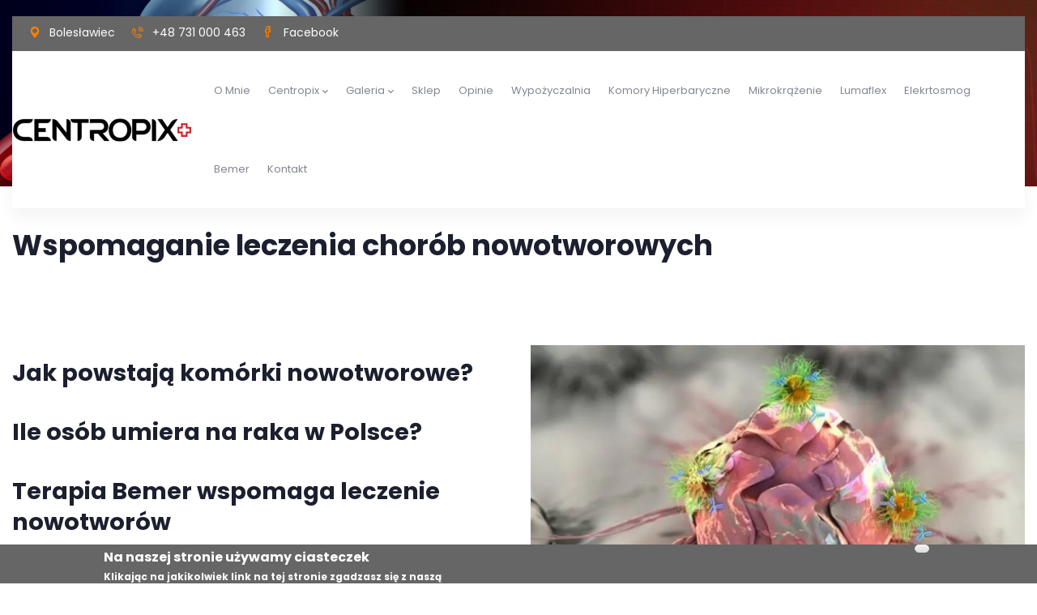

--- FILE ---
content_type: text/html; charset=UTF-8
request_url: http://poprawakrazenia.pl/nowotwory
body_size: 7103
content:
<!DOCTYPE html>
<html lang="pl" dir="ltr" prefix="content: http://purl.org/rss/1.0/modules/content/  dc: http://purl.org/dc/terms/  foaf: http://xmlns.com/foaf/0.1/  og: http://ogp.me/ns#  rdfs: http://www.w3.org/2000/01/rdf-schema#  schema: http://schema.org/  sioc: http://rdfs.org/sioc/ns#  sioct: http://rdfs.org/sioc/types#  skos: http://www.w3.org/2004/02/skos/core#  xsd: http://www.w3.org/2001/XMLSchema# ">
  <head> 
    <meta charset="utf-8" />
<link rel="canonical" href="http://poprawakrazenia.pl/nowotwory" />
<meta name="Generator" content="Drupal 9 (https://www.drupal.org); Commerce 2" />
<meta name="MobileOptimized" content="width" />
<meta name="HandheldFriendly" content="true" />
<meta name="viewport" content="width=device-width, initial-scale=1.0" />
<style>div#sliding-popup, div#sliding-popup .eu-cookie-withdraw-banner, .eu-cookie-withdraw-tab {background: #666666} div#sliding-popup.eu-cookie-withdraw-wrapper { background: transparent; } #sliding-popup h1, #sliding-popup h2, #sliding-popup h3, #sliding-popup p, #sliding-popup label, #sliding-popup div, .eu-cookie-compliance-more-button, .eu-cookie-compliance-secondary-button, .eu-cookie-withdraw-tab { color: #ffffff;} .eu-cookie-withdraw-tab { border-color: #ffffff;}</style>
<link rel="icon" href="/sites/default/files/favi_0.png" type="image/png" />

    <title>Wspomaganie leczenia chorób nowotworowych | Poprawa Krążenia</title>
    <meta name="description" content="Fizykalna terapia jest skuteczną metodą regeneracyjną.">
    <meta name="keywords" content="Bemer">
    <meta name="author" content="poprawakrazenia.pl">
    <meta name="publisher" content="poprawakrazenia.pl">
    <meta name="robots" content="all">

    
    
    <link rel="stylesheet" media="all" href="/core/modules/system/css/components/ajax-progress.module.css?sx830x" />
<link rel="stylesheet" media="all" href="/core/modules/system/css/components/align.module.css?sx830x" />
<link rel="stylesheet" media="all" href="/core/modules/system/css/components/autocomplete-loading.module.css?sx830x" />
<link rel="stylesheet" media="all" href="/core/modules/system/css/components/fieldgroup.module.css?sx830x" />
<link rel="stylesheet" media="all" href="/core/modules/system/css/components/container-inline.module.css?sx830x" />
<link rel="stylesheet" media="all" href="/core/modules/system/css/components/clearfix.module.css?sx830x" />
<link rel="stylesheet" media="all" href="/core/modules/system/css/components/details.module.css?sx830x" />
<link rel="stylesheet" media="all" href="/core/modules/system/css/components/hidden.module.css?sx830x" />
<link rel="stylesheet" media="all" href="/core/modules/system/css/components/item-list.module.css?sx830x" />
<link rel="stylesheet" media="all" href="/core/modules/system/css/components/js.module.css?sx830x" />
<link rel="stylesheet" media="all" href="/core/modules/system/css/components/nowrap.module.css?sx830x" />
<link rel="stylesheet" media="all" href="/core/modules/system/css/components/position-container.module.css?sx830x" />
<link rel="stylesheet" media="all" href="/core/modules/system/css/components/progress.module.css?sx830x" />
<link rel="stylesheet" media="all" href="/core/modules/system/css/components/reset-appearance.module.css?sx830x" />
<link rel="stylesheet" media="all" href="/core/modules/system/css/components/resize.module.css?sx830x" />
<link rel="stylesheet" media="all" href="/core/modules/system/css/components/sticky-header.module.css?sx830x" />
<link rel="stylesheet" media="all" href="/core/modules/system/css/components/system-status-counter.css?sx830x" />
<link rel="stylesheet" media="all" href="/core/modules/system/css/components/system-status-report-counters.css?sx830x" />
<link rel="stylesheet" media="all" href="/core/modules/system/css/components/system-status-report-general-info.css?sx830x" />
<link rel="stylesheet" media="all" href="/core/modules/system/css/components/tabledrag.module.css?sx830x" />
<link rel="stylesheet" media="all" href="/core/modules/system/css/components/tablesort.module.css?sx830x" />
<link rel="stylesheet" media="all" href="/core/modules/system/css/components/tree-child.module.css?sx830x" />
<link rel="stylesheet" media="all" href="/modules/eu_cookie_compliance/css/eu_cookie_compliance.css?sx830x" />
<link rel="stylesheet" media="all" href="/modules/custom/gavias_sliderlayer/vendor/revolution/css/settings.css?sx830x" />
<link rel="stylesheet" media="all" href="/modules/custom/gavias_pagebuilder/assets/frontend/css/frontend.css?sx830x" />
<link rel="stylesheet" media="all" href="//fonts.googleapis.com/css2?family=Poppins:wght@300;400;500;600;700;800;900&amp;display=swap" />
<link rel="stylesheet" media="all" href="//fonts.googleapis.com/css2?family=Bilbo+Swash+Caps&amp;display=swap" />
<link rel="stylesheet" media="all" href="/themes/custom/krowd/assets/css/sliderlayer.css?sx830x" />
<link rel="stylesheet" media="all" href="/themes/custom/krowd/assets/css/font-awesome/css/all.min.css?sx830x" />
<link rel="stylesheet" media="all" href="/themes/custom/krowd/assets/css/icon.css?sx830x" />
<link rel="stylesheet" media="all" href="/themes/custom/krowd/assets/css/flaticon.css?sx830x" />
<link rel="stylesheet" media="all" href="/themes/custom/krowd/assets/css/zmdi/css/material-design-iconic-font.css?sx830x" />
<link rel="stylesheet" media="all" href="/themes/custom/krowd/assets/css/animate.css?sx830x" />
<link rel="stylesheet" media="all" href="/themes/custom/krowd/assets/vendor/owl-carousel/assets/owl.carousel.min.css?sx830x" />
<link rel="stylesheet" media="all" href="/themes/custom/krowd/assets/vendor/owl-carousel/assets/owl.theme.default.min.css?sx830x" />
<link rel="stylesheet" media="all" href="/themes/custom/krowd/assets/vendor/prettyphoto/css/prettyPhoto.css?sx830x" />
<link rel="stylesheet" media="all" href="/themes/custom/krowd/assets/vendor/ytplayer/css/jquery.mb.YTPlayer.min.css?sx830x" />
<link rel="stylesheet" media="all" href="/themes/custom/krowd/assets/vendor/magnific/magnific-popup.css?sx830x" />
<link rel="stylesheet" media="all" href="/themes/custom/krowd/assets/vendor/popup-gallery/css/lightgallery.min.css?sx830x" />
<link rel="stylesheet" media="all" href="/themes/custom/krowd/assets/vendor/popup-gallery/css/lg-transitions.min.css?sx830x" />
<link rel="stylesheet" media="all" href="/sites/default/files/color/krowd-e1feaba9/colors.css?sx830x" />
<link rel="stylesheet" media="all" href="/themes/custom/krowd/assets/css/bootstrap.css?sx830x" />
<link rel="stylesheet" media="all" href="/themes/custom/krowd/assets/css/template.css?sx830x" />
<link rel="stylesheet" media="all" href="/sites/default/files/color/krowd_sub-74892398/colors.css?sx830x" />
<link rel="stylesheet" media="all" href="/themes/custom/krowd_sub/css/style.css?sx830x" />

    <script type="application/json" data-drupal-selector="drupal-settings-json">{"path":{"baseUrl":"\/","scriptPath":null,"pathPrefix":"","currentPath":"node\/115","currentPathIsAdmin":false,"isFront":false,"currentLanguage":"pl"},"pluralDelimiter":"\u0003","suppressDeprecationErrors":true,"eu_cookie_compliance":{"cookie_policy_version":"1.0.0","popup_enabled":true,"popup_agreed_enabled":false,"popup_hide_agreed":false,"popup_clicking_confirmation":false,"popup_scrolling_confirmation":false,"popup_html_info":"\u003Cdiv role=\u0022alertdialog\u0022 aria-labelledby=\u0022popup-text\u0022  class=\u0022eu-cookie-compliance-banner eu-cookie-compliance-banner-info eu-cookie-compliance-banner--default\u0022\u003E\n  \u003Cdiv class=\u0022popup-content info eu-cookie-compliance-content\u0022\u003E\n    \u003Cdiv id=\u0022popup-text\u0022 class=\u0022eu-cookie-compliance-message\u0022\u003E\n      \u003Ch2\u003E\u003Cspan data-nosnippet=\u0022\u0022\u003ENa naszej stronie u\u017cywamy ciasteczek\u003C\/span\u003E\u003C\/h2\u003E\u003Cp\u003E\u003Cspan data-nosnippet=\u0022\u0022\u003EKlikaj\u0105c na jakikolwiek link na tej stronie zgadzasz si\u0119 z nasz\u0105\u00a0\u003C\/span\u003E\u003C\/p\u003E\n              \u003Cbutton type=\u0022button\u0022 class=\u0022find-more-button eu-cookie-compliance-more-button\u0022\u003EWi\u0119cej informacji\u003C\/button\u003E\n          \u003C\/div\u003E\n\n    \n    \u003Cdiv id=\u0022popup-buttons\u0022 class=\u0022eu-cookie-compliance-buttons\u0022\u003E\n      \u003Cbutton type=\u0022button\u0022 class=\u0022agree-button eu-cookie-compliance-default-button\u0022\u003EAkceptuj\u003C\/button\u003E\n          \u003C\/div\u003E\n  \u003C\/div\u003E\n\u003C\/div\u003E","use_mobile_message":false,"mobile_popup_html_info":"\u003Cdiv role=\u0022alertdialog\u0022 aria-labelledby=\u0022popup-text\u0022  class=\u0022eu-cookie-compliance-banner eu-cookie-compliance-banner-info eu-cookie-compliance-banner--default\u0022\u003E\n  \u003Cdiv class=\u0022popup-content info eu-cookie-compliance-content\u0022\u003E\n    \u003Cdiv id=\u0022popup-text\u0022 class=\u0022eu-cookie-compliance-message\u0022\u003E\n      \n              \u003Cbutton type=\u0022button\u0022 class=\u0022find-more-button eu-cookie-compliance-more-button\u0022\u003EWi\u0119cej informacji\u003C\/button\u003E\n          \u003C\/div\u003E\n\n    \n    \u003Cdiv id=\u0022popup-buttons\u0022 class=\u0022eu-cookie-compliance-buttons\u0022\u003E\n      \u003Cbutton type=\u0022button\u0022 class=\u0022agree-button eu-cookie-compliance-default-button\u0022\u003EAkceptuj\u003C\/button\u003E\n          \u003C\/div\u003E\n  \u003C\/div\u003E\n\u003C\/div\u003E","mobile_breakpoint":768,"popup_html_agreed":false,"popup_use_bare_css":false,"popup_height":"auto","popup_width":"100%","popup_delay":1000,"popup_link":"\/polityka-prywatnosci","popup_link_new_window":true,"popup_position":false,"fixed_top_position":true,"popup_language":"pl","store_consent":false,"better_support_for_screen_readers":false,"cookie_name":"","reload_page":false,"domain":"","domain_all_sites":false,"popup_eu_only_js":false,"cookie_lifetime":100,"cookie_session":0,"set_cookie_session_zero_on_disagree":0,"disagree_do_not_show_popup":false,"method":"default","automatic_cookies_removal":true,"allowed_cookies":"","withdraw_markup":"\u003Cbutton type=\u0022button\u0022 class=\u0022eu-cookie-withdraw-tab\u0022\u003EPrivacy settings\u003C\/button\u003E\n\u003Cdiv role=\u0022alertdialog\u0022 aria-labelledby=\u0022popup-text\u0022 class=\u0022eu-cookie-withdraw-banner\u0022\u003E\n  \u003Cdiv class=\u0022popup-content info eu-cookie-compliance-content\u0022\u003E\n    \u003Cdiv id=\u0022popup-text\u0022 class=\u0022eu-cookie-compliance-message\u0022\u003E\n      \u003Ch2\u003EWe use cookies on this site to enhance your user experience\u003C\/h2\u003E\u003Cp\u003EYou have given your consent for us to set cookies.\u003C\/p\u003E\n    \u003C\/div\u003E\n    \u003Cdiv id=\u0022popup-buttons\u0022 class=\u0022eu-cookie-compliance-buttons\u0022\u003E\n      \u003Cbutton type=\u0022button\u0022 class=\u0022eu-cookie-withdraw-button\u0022\u003EWithdraw consent\u003C\/button\u003E\n    \u003C\/div\u003E\n  \u003C\/div\u003E\n\u003C\/div\u003E","withdraw_enabled":false,"reload_options":0,"reload_routes_list":"","withdraw_button_on_info_popup":false,"cookie_categories":[],"cookie_categories_details":[],"enable_save_preferences_button":true,"cookie_value_disagreed":"0","cookie_value_agreed_show_thank_you":"1","cookie_value_agreed":"2","containing_element":"body","settings_tab_enabled":false,"open_by_default":true},"user":{"uid":0,"permissionsHash":"8fc3c1f671c718944e9d5c2742e76af3d80ab9d035d7328ddb48729ea8e55036"}}</script>
<script src="/sites/default/files/js/js_yggYmku90TRHWFc7YjILpi5gdWnbdaRjAV_8geg7TzA.js"></script>


    <link rel="preconnect" href="https://fonts.googleapis.com">
    <link rel="preconnect" href="https://fonts.gstatic.com" crossorigin>
    

    
  </head>

  
  <body class="gavias-pagebuilder layout-no-sidebars wide not-preloader path-node node--type-page">

    <a href="#main-content" class="visually-hidden focusable">
      Przejdź do treści
    </a>

      

    
      <div class="dialog-off-canvas-main-canvas" data-off-canvas-main-canvas>
    
<div class="body-page gva-body-page">
	
   <header id="header" class="header-default header-v2">
    
            

  <div class="topbar">
  	<div class="container">
	 	<div class="row">
			<div class="col-12">
		  		<div class="topbar-content"> 
				 							<div class="topbar-left">
					  		  <div>
    <div id="block-topbarinformation" class="block block-block-content block-block-contentf1d586a4-4ec8-4a2b-922c-104e3215b17b no-title">
  
    
      <div class="content block-content">
      
            <div class="field field--name-body field--type-text-with-summary field--label-hidden field__item"><div class="topbar-information">
<ul class="infor-list">
	<!--li class="email"><i class="fi flaticon-email-1">&nbsp;</i><a href="mailto:kontakt@poprawakrazenia.pl">kontakt@poprawakrazenia.pl</a></li-->
	<li class="localization"><i class="fi flaticon-pin">&nbsp;</i>Bolesławiec</li>
	<li class="phone"><i class="fi flaticon-call">&nbsp;</i><a href="phone:0048731000463">+48 731 000 463</a></li>
	<li class="facebook"><i class="gv-icon-1405">&nbsp;</i><a href="https://www.facebook.com/poprawakrazenia.plterapiaKloud">Facebook</a></li>
</ul>
</div>
</div>
      
    </div>
  </div>

  </div>
  
						</div>                                              
				 				 
				 	<div class="topbar-right">
						
						
						 

						
				 	</div>

		  		</div>
			</div>
	 	</div>
  	</div> 
</div>
  <div class="header-main">
    <div class=" header-content-layout  gv-sticky-menu">
      <div class="container">
        <div class="row">
          <div class="col-12">
            <div class="header-main-inner p-relative">         
              <div class="header-inner clearfix"> 
                
                                  <div class="branding">                    
                      <div>
    
      <a href="/" title="Strona główna" rel="home" class="site-branding-logo">
        
        <img src="/sites/default/files/logo_c.webp" alt="Strona główna" />
        
    </a> 
    
  </div>
                    
                  </div>
                
                <div class="main-menu">
                  <div class="area-main-menu">
                    <div class="area-inner">
                        <div class="header-menu">
                          <div class="gva-offcanvas-mobile">
                            <div class="close-offcanvas d-none"><i class="gv-icon-8"></i></div>
                            <div class="main-menu-inner">
                                                                <div>
    <nav aria-labelledby="block-krowd-sub-mainnavigation-menu" id="block-krowd-sub-mainnavigation" class="block block-menu navigation menu--main">
          
  
  <!-- <h2  class="visually-hidden block-title block-title" id="block-krowd-sub-mainnavigation-menu"><span>Main navigation</span></h2> -->
  
  <div class="block-content">
                 
<div class="gva-navigation">

              <ul  class="clearfix gva_menu gva_menu_main">
      
                              
            <li  class="menu-item ">
        <a href="/o-mnie">          O mnie        </a>
          
              </li>
                          
            <li  class="menu-item menu-item--expanded ">
        <a href="https://www.centropix.eu/ArkadiPlus/pl">          Centropix<span class="icaret nav-plus fas fa-chevron-down"></span>        </a>
          
                      <ul class="menu sub-menu">
                              
            <li  class="menu-item">
        <a href="https://poprawakrazenia.pl/centropix-cocoon-chron-sie-przed-zagrozeniami-technologii-5g-i-elektrosmogu">          Centropix COCOON        </a>
          
              </li>
        </ul>
        </li>
                          
            <li  class="menu-item menu-item--expanded ">
        <a href="/galeria">          Galeria<span class="icaret nav-plus fas fa-chevron-down"></span>        </a>
          
                      <ul class="menu sub-menu">
                              
            <li  class="menu-item">
        <a href="/wideo">          Filmy        </a>
          
              </li>
                          
            <li  class="menu-item">
        <a href="/galeria">          Zdjęcia        </a>
          
              </li>
        </ul>
        </li>
                          
            <li  class="menu-item ">
        <a href="https://sklep.poprawakrazenia.pl/">          Sklep        </a>
          
              </li>
                          
            <li  class="menu-item ">
        <a href="https://poprawakrazenia.pl#opinie">          Opinie        </a>
          
              </li>
                          
            <li  class="menu-item ">
        <a href="/wypozyczalnia">          Wypożyczalnia        </a>
          
              </li>
                          
            <li  class="menu-item ">
        <a href="/komory-hiperbaryczne">          Komory hiperbaryczne        </a>
          
              </li>
                          
            <li  class="menu-item ">
        <a href="/mikrokrazenie">          Mikrokrążenie        </a>
          
              </li>
                          
            <li  class="menu-item ">
        <a href="/lumaflex">          Lumaflex        </a>
          
              </li>
                          
            <li  class="menu-item ">
        <a href="/elekrtosmog">          Elekrtosmog        </a>
          
              </li>
                          
            <li  class="menu-item ">
        <a href="/bemer">          Bemer        </a>
          
              </li>
                          
            <li  class="menu-item ">
        <a href="/kontakt">          Kontakt        </a>
          
              </li>
        </ul>
  

</div>


        </div>  
</nav>

  </div>

                                                          </div>
                                                         
                          </div>
                          
                          <div id="menu-bar" class="menu-bar">
                            <span class="one"></span>
                            <span class="two"></span>
                            <span class="three"></span>
                          </div>
                        </div>
                    </div>
                  </div>
                </div> 
                              </div>  
            </div> 
          </div>
        </div>
      </div>
    </div>      
  </div>

</header>
	
			<div class="breadcrumbs">
			  <div>
    

<div class="breadcrumb-content-inner">
  <div class="gva-breadcrumb-content">
    <div id="block-krowd-sub-breadcrumbs" class="text-light block gva-block-breadcrumb block-system block-system-breadcrumb-block no-title">
      <div class="breadcrumb-style gva-parallax-background" style="background-color: #F6F6F6;background-image: url(&#039;http://poprawakrazenia.pl/sites/default/files/breadcrumb-breadcrumb-slide-1.jpg&#039;);background-position: center center;background-repeat: no-repeat;">
        <div class="breadcrumb-content-main">
          <!-- <h2 class="page-title">Wspomaganie leczenia chorób nowotworowych </h2> -->
          <div class="breacrumb-link-content">
                          <div class="">
                <div class="content block-content">
</div>
              </div>  
                      </div>  
        </div> 
        <!--div class="gva-parallax-inner skrollable skrollable-between" data-bottom-top="top: -50%;" data-top-bottom="top: 50%;"></div-->    
      </div> 
    </div>  
  </div>  
</div>  


  </div>

		</div>
	
	<div role="main" class="main main-page">
	
					<div class="clearfix"></div>
			<div class="help  gav-help-region">
				<div class="container">
					<div class="content-inner">
						  <div>
    <div data-drupal-messages-fallback class="hidden"></div>

  </div>

					</div>
				</div>
			</div>
		
				
		<div class="clearfix"></div>
		
		<div id="content" class="content content-full">
			<div class="container">
				<main class="content-main-inner">
	<div id="page-main-content" class="main-content">
		<div class="main-content-inner">
		
							<div class="content-main">
					  <div>
    <div id="block-krowd-sub-mainpagecontent" class="block block-system block-system-main-block no-title">
  
    
      <div class="content block-content">
      <!-- Start Display article for detail page -->

<article data-history-node-id="115" role="article" typeof="schema:WebPage" class="node node--type-page node--view-mode-full">
  <header>
    <div class="container">
      <h1 class="title"><span>
<span property="schema:name">Wspomaganie leczenia chorób nowotworowych</span>
</span></h1>
    </div>
  </header>
  
  <div class="node__content clearfix">
    <div class="gavias-builder--content">		<div class="gbb-row-wrapper">
		  			  	<div class=" gbb-row  bg-size-cover el-16131861 "  style="" >
		    	<div class="bb-inner ">  
		      	<div class="bb-container container" >
			        	<div class="row row-wrapper">
									<div  class="gsc-column el-91741982 col-xl-6 col-lg-6 col-md-6 col-sm-12 col-xs-12   " >
			<div class="column-inner  bg-size-cover ">
				<div class="column-content-inner">
				  <div style=" " class="custom-text   box-margin-0" ><p>Nowotw&oacute;r jest chorobą, w kt&oacute;rej kom&oacute;rki organizmu dzielą się w spos&oacute;b niekontrolowany przez organizm, a nowo powstałe kom&oacute;rki nowotworowe nie r&oacute;żnicują się w kom&oacute;rki tkanki.</p>
<h2>Jak powstają kom&oacute;rki nowotworowe?</h2>
<p>Utrata kontroli nad podziałem jest związana z mutacjami gen&oacute;w kodujących białka uczestniczące w cyklu kom&oacute;rkowym.&nbsp;Mutacje te powodują, że nasze kom&oacute;rki przestają reagować na sygnały z organizmu.</p>
<h2>Ile os&oacute;b umiera na raka w Polsce?</h2>
<p>W Polsce rocznie notuje się ok 140 tyś zachorowań i ok 80 tyś zgon&oacute;w spowodowanych przez choroby nowotworowe.</p>
<h2 style="box-sizing: border-box; margin-top: 15px; margin-bottom: 20px; font-family: Poppins, sans-serif; line-height: 1.32; color: #1b1f2e; font-size: 1.8rem; background-color: #ffffff;">Terapia Bemer wspomaga leczenie nowotwor&oacute;w</h2>
<p><a title="Terapia Bemer" href="../../bemer">Terapia Bemer</a> ma bardzo ważny wpływ wspomagający leczenie nowotwor&oacute;w działającym na poziomie molekularnym i kom&oacute;rkowym.</p>
<p>Bemer wspomaga leczenie chor&oacute;b nowotworowych poprzez:</p>
<ul>
<li>uzupełnianie niedobor&oacute;w energetycznych,</li>
<li>regulacje fizyczną</li>
<li>reguluje chemiczneą</li>
<li>przyśpieszanie proces&oacute;w regeneracyjnych</li>
</ul>
<p>Dzięki terapii wspomagającej leczenie wszystkie procesy życiowe w tym mechanizmy regeneracji uszkodzonych kom&oacute;rek i tkanek zaczynają przebiegać coraz sprawniej.</p>
<p>Napięcie błon kom&oacute;rkowych wzrasta, a jednocześne dotlenienie kom&oacute;rek powoduje redukcję kom&oacute;rek nowotworowych.</p>
<h2><a title="Fizykoterapia naczyniowa BEMER&reg;" href="../../bemer">Sprawdź jak działa Fizykoterapia Naczyniowa BEMER&reg;</a></h2>
<ul>
<li><a title="Mikrokrążenie" href="../../mikrokrazenie">Mikrokrążenie</a></li>
<li><a title="Nadciśnienie" href="../../nadcisnienie">Nadciśnienie</a></li>
<li><a title="Stopa cukrzycowa" href="../../stopa-cukrzycowa">Stopa cukrzycowa</a></li>
<li><a title="Rehabilitacja COVID-19" href="../../rehabilitacja-covid">Rehabilitacja COVID-19</a></li>
<li><a title="Zawały" href="../../zawaly">Zawały</a></li>
<li><a title="Udary" href="../../udary">Udary</a></li>
<li><a title="Wylewy" href="../../wylewy">Wylewy</a></li>
<li><a title="Miażdżyca" href="../../miazdzyca">Miażdżyca</a></li>
<li><a title="Nowotwory" href="../../nowotwory">Nowotwory</a></li>
<li><a title="Cukrzyca" href="../../cukrzyca">Cukrzyca</a></li>
<li><a title="Regeneracja" href="../../regeneracja">Regeneracja</a></li>
<li><a title="Dotlenienie" href="../../dotlenienie">Dotlenienie</a></li>
</ul></div>				</div>  
			</div>
		  
		 </div>
				<div  class="gsc-column el-68483562 col-xl-6 col-lg-6 col-md-6 col-sm-12 col-xs-12   " >
			<div class="column-inner  bg-size-cover ">
				<div class="column-content-inner">
				              <div class="widget gsc-image text-none " >
               <div class="widget-content">
                   
                    <img src="http://poprawakrazenia.pl/sites/default/files/webp/Nowotwory.webp" alt="" />
                                 </div>
            </div>    
         				</div>  
			</div>
		  
		 </div>
			     	 			</div>
    				</div>
  				</div>  
			  				</div>  
		</div>
		</div>
  </div>

</article>


    </div>
  </div>

  </div>

				</div>
			
		</div>
	</div>
</main>

			</div>
		</div>

		
				
	</div>
</div>

<footer id="footer" class="footer">
  <div class="footer-inner">
    
         
     <div class="footer-center">
        <div class="container">
          <div class="content-inner">   
            <div class="row">
                              <div class="footer-first col-xl-4 col-lg-4 col-md-12 col-sm-12 col-xs-12 column">
                    <div>
    <div id="block-about" class="block block-block-content block-block-content7da38301-272f-4979-8de1-06b564010f17 no-title">
  
    
      <div class="content block-content">
      
            <div class="field field--name-body field--type-text-with-summary field--label-hidden field__item"><div class="about-info"><a href="/" rel="home" title="Strona główna"><img alt="Poprawa Krążenia" loading="lazy" src="/sites/default/files/logo_c.webp" /></a></div>

<div class="about-info">Fizykalna terapia</div>

<div class="about-info">Dla poprawy mikrokrążenia</div>

<div class="about-info"> </div>
</div>
      
    </div>
  </div>

  </div>

                </div> 
              
                             <div class="footer-second col-xl-4 col-lg-4 col-md-12 col-sm-12 col-xs-12 column">
                    <div>
    <div id="block-company" class="block block-block-content block-block-contentf68ff84d-6af0-4c49-8b85-ae338addc541">
  
      <p class="h2 block-title" ><span>Menu</span></p>
    
      <div class="content block-content">
      
            <div class="field field--name-body field--type-text-with-summary field--label-hidden field__item"><div class="clearfix">
    <ul class="menu">
         <li><a href="https://www.centropix.eu/ArkadiPlus" title="CENTROPIX - Przyszłość technologii wellness ">Centropix</a></li>
	 <li><a href="/wypozyczalnia">Wypożyczalnia</a></li>
	 <li><a href="/galeria">Galeria</a></li>
     </ul>      
</div></div>
      
    </div>
  </div>

  </div>

                </div> 
              
              
                               <div class="footer-four col-xl-4 col-lg-4 col-md-12 col-sm-12 col-xs-12 column">
                    <div>
    <div id="block-contactinfo" class="block block-block-content block-block-contentaee383c7-8f7b-4180-bdd3-5d53a869f526">
  
      <p class="h2 block-title" ><span>Kontakt</span></p>
    
      <div class="content block-content">
      
            <div class="field field--name-body field--type-text-with-summary field--label-hidden field__item"><div class="contact-info">
	<ul class="icon-list-items">
		<li>
			<i aria-hidden="true" class="fi flaticon-call"></i>	
			<span class="list-text"><a href="tel:0048731000463">+48 731 000 463</a></span>
		</li>
		<!--li>
			<i aria-hidden="true" class="fi flaticon-email-2"></i>
			<span class="list-text"><a href="mailto:kontakt@poprawakrazenia.pl">kontakt@poprawakrazenia.pl</a></span></li-->
		<li>
			<i aria-hidden="true" class="gv-icon-1405"></i>
			<span class="list-text"><a href="https://www.facebook.com/poprawakrazenia.plterapiaKloud" rel="nofollow">Facebook</a></span></li>
	</ul>
</div>
</div>
      
    </div>
  </div>

  </div>

                </div> 
              
            </div>   
          </div>
        </div>  
    </div>  
  </div>   

      <div class="copyright">
      <div class="container">
        <div class="copyright-inner">
              <div>
    <div id="block-krowd-sub-copyright" class="block block-block-content block-block-content61f17841-749f-436d-9799-1dfeefd7ad43 no-title">
  
    
      <div class="content block-content">
      
            <div class="field field--name-body field--type-text-with-summary field--label-hidden field__item"><div class="text-center">
© Copyright <a href="https://poprawakrazenia.pl">Poprawa Krążenia</a> 2024. || wszelkie prawa zastrzeżone || wykonanie: interium.com.pl
</div></div>
      
    </div>
  </div>

  </div>

        </div>   
      </div>   
    </div>
   <!-- <a id="back-to-top" href="#" data-target="html" class="scroll-to-top"><i class="fas fa-arrow-up"></i></a> -->
</footer>

  </div>

    
    <script src="/sites/default/files/js/js_QdCippf6N63Smqsd32auxoLIbOPM6W7g3Ai-EPtX128.js"></script>
<script src="/modules/eu_cookie_compliance/js/eu_cookie_compliance.js?v=1.19" defer></script>
<script src="/sites/default/files/js/js_7m5apIcH72JqoomSeugtcbG46BaNwfwahHvpkPMaGKM.js"></script>

    
  </body>
</html>


--- FILE ---
content_type: text/css
request_url: http://poprawakrazenia.pl/themes/custom/krowd/assets/css/sliderlayer.css?sx830x
body_size: 1536
content:
/****/
@import url("https://fonts.googleapis.com/css2?family=Poppins:wght@300;400;500;600;700;800;900&display=swap");
#gavias_slider_single {
  font-family: var(--krowd-font-sans-serif);
}

.gavias_sliderlayer {
  background: #f5f5f5 !important;
}

.layer-style-image {
  display: inline-block;
  text-align: center;
}

.layer-style-image img {
  max-width: 100% !important;
  height: auto !important;
}

.gavias_sliderlayer, #gavias_slider_single {
  font-family: var(--krowd-font-sans-serif);
}

.gavias_sliderlayer .tp-bullets, #gavias_slider_single .tp-bullets {
  -webkit-opacity: 1 !important;
  -ms-opacity: 1 !important;
  -o-opacity: 1 !important;
  opacity: 1 !important;
  visibility: visible !important;
  margin-left: -40px;
}

.gavias_sliderlayer .tp-bullets .tp-bullet, #gavias_slider_single .tp-bullets .tp-bullet {
  width: 8px;
  height: 8px;
  border-radius: 8px;
  -webkit-border-radius: 8px;
  -moz-border-radius: 8px;
  -ms-border-radius: 8px;
  -o-border-radius: 8px;
  background: rgba(255, 255, 255, 0.2);
}

.gavias_sliderlayer .tp-bullets .tp-bullet.selected, #gavias_slider_single .tp-bullets .tp-bullet.selected {
  background: #fff;
}

.gavias_sliderlayer .tparrows, #gavias_slider_single .tparrows {
  width: 80px;
  height: 80px;
  background: #ccced4 !important;
  line-height: 80px;
  color: var(--krowd-theme-color-three);
  font-size: 18px;
  position: relative;
}

@media (max-width: 1023.98px) {
  .gavias_sliderlayer .tparrows, #gavias_slider_single .tparrows {
    width: 50px;
    height: 50px;
    line-height: 50px;
  }
}

.gavias_sliderlayer .tparrows:before, #gavias_slider_single .tparrows:before {
  color: var(--krowd-theme-color-three) !important;
  font-size: 18px;
  line-height: inherit;
}

.gavias_sliderlayer .tparrows:after, #gavias_slider_single .tparrows:after {
  content: "";
  position: absolute;
  right: 0;
  top: 0;
  height: 13px;
  width: 13px;
  z-index: 1;
  background: var(--krowd-theme-color);
  opacity: 0;
  -webkit-transition: all 0.35s;
  transition: all 0.35s;
  -moz-transition: all 0.35s;
  -ms-transition: all 0.35s;
}

@media (max-width: 1023.98px) {
  .gavias_sliderlayer .tparrows:after, #gavias_slider_single .tparrows:after {
    height: 8px;
    width: 8px;
  }
}

.gavias_sliderlayer .tparrows:hover, #gavias_slider_single .tparrows:hover {
  background: #fff !important;
  color: var(--krowd-theme-color-three) !important;
}

.gavias_sliderlayer .tparrows:hover:after, #gavias_slider_single .tparrows:hover:after {
  opacity: 1;
}

.gavias_sliderlayer .tparrows:hover:before, #gavias_slider_single .tparrows:hover:before {
  color: var(--krowd-theme-color-three) !important;
}

.gavias_sliderlayer .tp-caption, #gavias_slider_single .tp-caption {
  z-index: 99;
  line-height: 28px;
  color: #232733;
}

@media (max-width: 1199px) {
  .gavias_sliderlayer .tp-caption, #gavias_slider_single .tp-caption {
    padding: 0 15px !important;
  }
}

.gavias_sliderlayer .slide-style-1, #gavias_slider_single .slide-style-1 {
  position: relative;
}

.gavias_sliderlayer .slide-style-2, #gavias_slider_single .slide-style-2 {
  font-weight: 500;
  font-family: var(--krowd-font-sans-serif);
  border-bottom: 1px solid rgba(255, 255, 255, 0.3);
  display: inline-block;
}

.gavias_sliderlayer .slide-style-3, #gavias_slider_single .slide-style-3 {
  font-family: var(--krowd-heading-font-family);
  font-weight: 900;
}

.gavias_sliderlayer .slide-style-4, #gavias_slider_single .slide-style-4 {
  font-family: var(--krowd-heading-font-family);
  font-size: 40px;
  font-weight: 700;
}

.gavias_sliderlayer .text-black, #gavias_slider_single .text-black {
  color: #232733 !important;
}

.gavias_sliderlayer .text-theme, #gavias_slider_single .text-theme {
  color: var(--krowd-theme-color) !important;
}

.gavias_sliderlayer .text-second, #gavias_slider_single .text-second {
  color: var(--krowd-theme-color-second) !important;
}

.gavias_sliderlayer .text-white, #gavias_slider_single .text-white {
  color: #fff !important;
}

.gavias_sliderlayer .text-center, #gavias_slider_single .text-center {
  text-align: center;
}

.gavias_sliderlayer .text-left, #gavias_slider_single .text-left {
  text-align: left;
}

.gavias_sliderlayer .inner.btn-slide, .gavias_sliderlayer .btn-slide a, #gavias_slider_single .inner.btn-slide, #gavias_slider_single .btn-slide a {
  font-size: 14px;
  line-height: 20px;
  text-transform: none;
  background: var(--krowd-theme-color-second);
  color: var(--krowd-theme-color-three);
  font-family: var(--krowd-font-sans-serif);
  font-weight: 500;
  text-transform: uppercase;
  letter-spacing: 3px;
  padding: 22px 38px;
  position: relative;
  display: inline-block;
  -webkit-transition: all 0.35s;
  transition: all 0.35s;
  -moz-transition: all 0.35s;
  -ms-transition: all 0.35s;
  border: none;
}

@media (max-width: 1023.98px) {
  .gavias_sliderlayer .inner.btn-slide, .gavias_sliderlayer .btn-slide a, #gavias_slider_single .inner.btn-slide, #gavias_slider_single .btn-slide a {
    padding: 10px 20px;
    font-size: 12px;
    letter-spacing: 0;
  }
}

.gavias_sliderlayer .inner.btn-slide span, .gavias_sliderlayer .btn-slide a span, #gavias_slider_single .inner.btn-slide span, #gavias_slider_single .btn-slide a span {
  position: relative;
  z-index: 9;
}

.gavias_sliderlayer .inner.btn-slide:after, .gavias_sliderlayer .btn-slide a:after, #gavias_slider_single .inner.btn-slide:after, #gavias_slider_single .btn-slide a:after {
  content: "";
  position: absolute;
  right: 0;
  top: 0;
  height: 13px;
  width: 13px;
  z-index: 1;
  background: var(--krowd-theme-color-three);
  -webkit-transition: all 0.35s;
  transition: all 0.35s;
  -moz-transition: all 0.35s;
  -ms-transition: all 0.35s;
}

@media (max-width: 1023.98px) {
  .gavias_sliderlayer .inner.btn-slide:after, .gavias_sliderlayer .btn-slide a:after, #gavias_slider_single .inner.btn-slide:after, #gavias_slider_single .btn-slide a:after {
    height: 8px;
    width: 8px;
  }
}

.gavias_sliderlayer .inner.btn-slide:hover, .gavias_sliderlayer .inner.btn-slide:focus, .gavias_sliderlayer .inner.btn-slide:active, .gavias_sliderlayer .inner.btn-slide.active, .gavias_sliderlayer .btn-slide a:hover, .gavias_sliderlayer .btn-slide a:focus, .gavias_sliderlayer .btn-slide a:active, .gavias_sliderlayer .btn-slide a.active, #gavias_slider_single .inner.btn-slide:hover, #gavias_slider_single .inner.btn-slide:focus, #gavias_slider_single .inner.btn-slide:active, #gavias_slider_single .inner.btn-slide.active, #gavias_slider_single .btn-slide a:hover, #gavias_slider_single .btn-slide a:focus, #gavias_slider_single .btn-slide a:active, #gavias_slider_single .btn-slide a.active {
  color: #fff;
}

.gavias_sliderlayer .inner.btn-slide:hover:after, .gavias_sliderlayer .inner.btn-slide:focus:after, .gavias_sliderlayer .inner.btn-slide:active:after, .gavias_sliderlayer .inner.btn-slide.active:after, .gavias_sliderlayer .btn-slide a:hover:after, .gavias_sliderlayer .btn-slide a:focus:after, .gavias_sliderlayer .btn-slide a:active:after, .gavias_sliderlayer .btn-slide a.active:after, #gavias_slider_single .inner.btn-slide:hover:after, #gavias_slider_single .inner.btn-slide:focus:after, #gavias_slider_single .inner.btn-slide:active:after, #gavias_slider_single .inner.btn-slide.active:after, #gavias_slider_single .btn-slide a:hover:after, #gavias_slider_single .btn-slide a:focus:after, #gavias_slider_single .btn-slide a:active:after, #gavias_slider_single .btn-slide a.active:after {
  height: 100%;
  width: 100%;
}

.gavias_sliderlayer .inner.btn-slide-white, .gavias_sliderlayer .btn-slide-white a, #gavias_slider_single .inner.btn-slide-white, #gavias_slider_single .btn-slide-white a {
  font-size: 16px;
  text-transform: none;
  background: #fff;
  color: #232733;
  font-family: var(--krowd-heading-font-family);
  font-weight: 400;
  padding: 0 20px 0 25px;
  line-height: 40px;
  position: relative;
  display: inline-block;
  -webkit-transition: all 0.35s;
  transition: all 0.35s;
  -moz-transition: all 0.35s;
  -ms-transition: all 0.35s;
  border: none;
}

.gavias_sliderlayer .inner.btn-slide-white:after, .gavias_sliderlayer .btn-slide-white a:after, #gavias_slider_single .inner.btn-slide-white:after, #gavias_slider_single .btn-slide-white a:after {
  content: "";
  position: absolute;
  left: -1px;
  top: 0;
  height: 100%;
  width: 15px;
  z-index: 1;
  background: url("../images/btn-arrow.png") no-repeat left center transparent;
}

.gavias_sliderlayer .inner.btn-slide-white:hover, .gavias_sliderlayer .inner.btn-slide-white:focus, .gavias_sliderlayer .inner.btn-slide-white:active, .gavias_sliderlayer .inner.btn-slide-white.active, .gavias_sliderlayer .btn-slide-white a:hover, .gavias_sliderlayer .btn-slide-white a:focus, .gavias_sliderlayer .btn-slide-white a:active, .gavias_sliderlayer .btn-slide-white a.active, #gavias_slider_single .inner.btn-slide-white:hover, #gavias_slider_single .inner.btn-slide-white:focus, #gavias_slider_single .inner.btn-slide-white:active, #gavias_slider_single .inner.btn-slide-white.active, #gavias_slider_single .btn-slide-white a:hover, #gavias_slider_single .btn-slide-white a:focus, #gavias_slider_single .btn-slide-white a:active, #gavias_slider_single .btn-slide-white a.active {
  color: #232733;
  opacity: 0.9;
}

.gavias_sliderlayer .gavias-overlay:after, #gavias_slider_single .gavias-overlay:after {
  content: "";
  background: url(../imagesgrid-slide.png) repeat rgba(0, 0, 0, 0.3);
  position: absolute;
  width: 100%;
  height: 100%;
  top: 0;
  left: 0;
  z-index: 1;
}


--- FILE ---
content_type: text/css
request_url: http://poprawakrazenia.pl/themes/custom/krowd/assets/css/flaticon.css?sx830x
body_size: 1000
content:
/*
    Flaticon icon font: Flaticon
    Creation date: 17/06/2020 15:04
    */
@font-face {
  font-family: 'Flaticon';
  src: url("../fonts/krowd-icon/Flaticon.eot");
  src: url("../fonts/krowd-icon/Flaticon.eot?#iefix") format("embedded-opentype"), url("../fonts/krowd-icon/Flaticon.woff2") format("woff2"), url("../fonts/krowd-icon/Flaticon.woff") format("woff"), url("../fonts/krowd-icon/Flaticon.ttf") format("truetype"), url("../fonts/krowd-icon/Flaticon.svg#Flaticon") format("svg");
  font-weight: normal;
  font-style: normal;
}

@media screen and (-webkit-min-device-pixel-ratio: 0) {
  @font-face {
    font-family: 'Flaticon';
    src: url("../fonts/krowd-icon/Flaticon.svg#Flaticon") format("svg");
  }
}

[class^="flaticon-"]:before, [class*=" flaticon-"]:before,
[class^="flaticon-"]:after, [class*=" flaticon-"]:after {
  font-family: Flaticon;
  font-style: normal;
}

[class^="flaticon-"], [class*=" flaticon-"] {
  line-height: 1;
  display: inline-block;
}

.elementor-icons-manager__tab__item__icon.fi {
  font-size: 40px;
}

.fi:before {
  display: inline-block;
  font-family: "Flaticon";
  font-style: normal;
  font-weight: normal;
  font-variant: normal;
  line-height: 1;
  text-decoration: inherit;
  text-rendering: optimizeLegibility;
  text-transform: none;
  -moz-osx-font-smoothing: grayscale;
  -webkit-font-smoothing: antialiased;
  font-smoothing: antialiased;
}

.flaticon-email:before {
  content: "\f100";
}

.flaticon-email-1:before {
  content: "\f101";
}

.flaticon-pin:before {
  content: "\f102";
}

.flaticon-pin-1:before {
  content: "\f103";
}

.flaticon-networking:before {
  content: "\f104";
}

.flaticon-photograph:before {
  content: "\f105";
}

.flaticon-translation:before {
  content: "\f106";
}

.flaticon-stethoscope:before {
  content: "\f107";
}

.flaticon-skincare:before {
  content: "\f108";
}

.flaticon-computer:before {
  content: "\f109";
}

.flaticon-graphic-designer:before {
  content: "\f10a";
}

.flaticon-checkmark:before {
  content: "\f10b";
}

.flaticon-scrum:before {
  content: "\f10c";
}

.flaticon-mission:before {
  content: "\f10d";
}

.flaticon-mission-1:before {
  content: "\f10e";
}

.flaticon-team:before {
  content: "\f10f";
}

.flaticon-team-1:before {
  content: "\f110";
}

.flaticon-increment:before {
  content: "\f111";
}

.flaticon-increment-1:before {
  content: "\f112";
}

.flaticon-left-arrow:before {
  content: "\f113";
}

.flaticon-handshake:before {
  content: "\f114";
}

.flaticon-thumbs-up:before {
  content: "\f115";
}

.flaticon-thumbs-up-1:before {
  content: "\f116";
}

.flaticon-creativity:before {
  content: "\f117";
}

.flaticon-creativity-1:before {
  content: "\f118";
}

.flaticon-invention:before {
  content: "\f119";
}

.flaticon-smartphone:before {
  content: "\f11a";
}

.flaticon-smartphone-1:before {
  content: "\f11b";
}

.flaticon-nanotechnology:before {
  content: "\f11c";
}

.flaticon-nanotechnology-1:before {
  content: "\f11d";
}

.flaticon-browser:before {
  content: "\f11e";
}

.flaticon-web:before {
  content: "\f11f";
}

.flaticon-crowdfunding:before {
  content: "\f120";
}

.flaticon-crowdfunding-1:before {
  content: "\f121";
}

.flaticon-crowdfunding-2:before {
  content: "\f122";
}

.flaticon-crowdfunding-3:before {
  content: "\f123";
}

.flaticon-fundraise:before {
  content: "\f124";
}

.flaticon-crowdfunding-4:before {
  content: "\f125";
}

.flaticon-chat:before {
  content: "\f126";
}

.flaticon-speech-bubble:before {
  content: "\f127";
}

.flaticon-chat-1:before {
  content: "\f128";
}

.flaticon-plus:before {
  content: "\f129";
}

.flaticon-minus:before {
  content: "\f12a";
}

.flaticon-add:before {
  content: "\f12b";
}

.flaticon-search:before {
  content: "\f12c";
}

.flaticon-search-1:before {
  content: "\f12d";
}

.flaticon-call:before {
  content: "\f12e";
}

.flaticon-email-2:before {
  content: "\f12f";
}

.flaticon-location:before {
  content: "\f130";
}

.flaticon-entrepreneur:before {
  content: "\f131";
}

.flaticon-location-1:before {
  content: "\f132";
}

.flaticon-contact:before {
  content: "\f133";
}

.flaticon-pin-2:before {
  content: "\f134";
}

.flaticon-share:before {
  content: "\f135";
}

.flaticon-check:before {
  content: "\f136";
}

.flaticon-checked:before {
  content: "\f137";
}


--- FILE ---
content_type: text/css
request_url: http://poprawakrazenia.pl/themes/custom/krowd/assets/css/animate.css?sx830x
body_size: 8499
content:
/*!
Animate.css - http://daneden.me/animate
Licensed under the MIT license - http://opensource.org/licenses/MIT

Copyright (c) 2014 Daniel Eden
*/
.animated {
  -webkit-animation-duration: 1s;
  animation-duration: 1s;
  -webkit-animation-fill-mode: both;
  animation-fill-mode: both;
}

.animated.infinite {
  -webkit-animation-iteration-count: infinite;
  animation-iteration-count: infinite;
}

.animated.hinge {
  -webkit-animation-duration: 2s;
  animation-duration: 2s;
}

@-webkit-keyframes bounce {
  0%, 20%, 53%, 80%, 100% {
    -webkit-transition-timing-function: cubic-bezier(0.215, 0.61, 0.355, 1);
    transition-timing-function: cubic-bezier(0.215, 0.61, 0.355, 1);
    -webkit-transform: translate3d(0, 0, 0);
    transform: translate3d(0, 0, 0);
  }
  40%, 43% {
    -webkit-transition-timing-function: cubic-bezier(0.755, 0.05, 0.855, 0.06);
    transition-timing-function: cubic-bezier(0.755, 0.05, 0.855, 0.06);
    -webkit-transform: translate3d(0, -30px, 0);
    transform: translate3d(0, -30px, 0);
  }
  70% {
    -webkit-transition-timing-function: cubic-bezier(0.755, 0.05, 0.855, 0.06);
    transition-timing-function: cubic-bezier(0.755, 0.05, 0.855, 0.06);
    -webkit-transform: translate3d(0, -15px, 0);
    transform: translate3d(0, -15px, 0);
  }
  90% {
    -webkit-transform: translate3d(0, -4px, 0);
    transform: translate3d(0, -4px, 0);
  }
}

@keyframes bounce {
  0%, 20%, 53%, 80%, 100% {
    -webkit-transition-timing-function: cubic-bezier(0.215, 0.61, 0.355, 1);
    transition-timing-function: cubic-bezier(0.215, 0.61, 0.355, 1);
    -webkit-transform: translate3d(0, 0, 0);
    transform: translate3d(0, 0, 0);
  }
  40%, 43% {
    -webkit-transition-timing-function: cubic-bezier(0.755, 0.05, 0.855, 0.06);
    transition-timing-function: cubic-bezier(0.755, 0.05, 0.855, 0.06);
    -webkit-transform: translate3d(0, -30px, 0);
    transform: translate3d(0, -30px, 0);
  }
  70% {
    -webkit-transition-timing-function: cubic-bezier(0.755, 0.05, 0.855, 0.06);
    transition-timing-function: cubic-bezier(0.755, 0.05, 0.855, 0.06);
    -webkit-transform: translate3d(0, -15px, 0);
    transform: translate3d(0, -15px, 0);
  }
  90% {
    -webkit-transform: translate3d(0, -4px, 0);
    transform: translate3d(0, -4px, 0);
  }
}

.bounce {
  -webkit-animation-name: bounce;
  animation-name: bounce;
  -webkit-transform-origin: center bottom;
  transform-origin: center bottom;
}

@-webkit-keyframes flash {
  0%, 50%, 100% {
    opacity: 1;
  }
  25%, 75% {
    opacity: 0;
  }
}

@keyframes flash {
  0%, 50%, 100% {
    opacity: 1;
  }
  25%, 75% {
    opacity: 0;
  }
}

.flash {
  -webkit-animation-name: flash;
  animation-name: flash;
}

/* originally authored by Nick Pettit - https://github.com/nickpettit/glide */
@-webkit-keyframes pulse {
  0% {
    -webkit-transform: scale3d(1, 1, 1);
    transform: scale3d(1, 1, 1);
  }
  50% {
    -webkit-transform: scale3d(1.05, 1.05, 1.05);
    transform: scale3d(1.05, 1.05, 1.05);
  }
  100% {
    -webkit-transform: scale3d(1, 1, 1);
    transform: scale3d(1, 1, 1);
  }
}

@keyframes pulse {
  0% {
    -webkit-transform: scale3d(1, 1, 1);
    transform: scale3d(1, 1, 1);
  }
  50% {
    -webkit-transform: scale3d(1.05, 1.05, 1.05);
    transform: scale3d(1.05, 1.05, 1.05);
  }
  100% {
    -webkit-transform: scale3d(1, 1, 1);
    transform: scale3d(1, 1, 1);
  }
}

.pulse {
  -webkit-animation-name: pulse;
  animation-name: pulse;
}

@-webkit-keyframes rubberBand {
  0% {
    -webkit-transform: scale3d(1, 1, 1);
    transform: scale3d(1, 1, 1);
  }
  30% {
    -webkit-transform: scale3d(1.25, 0.75, 1);
    transform: scale3d(1.25, 0.75, 1);
  }
  40% {
    -webkit-transform: scale3d(0.75, 1.25, 1);
    transform: scale3d(0.75, 1.25, 1);
  }
  50% {
    -webkit-transform: scale3d(1.15, 0.85, 1);
    transform: scale3d(1.15, 0.85, 1);
  }
  65% {
    -webkit-transform: scale3d(0.95, 1.05, 1);
    transform: scale3d(0.95, 1.05, 1);
  }
  75% {
    -webkit-transform: scale3d(1.05, 0.95, 1);
    transform: scale3d(1.05, 0.95, 1);
  }
  100% {
    -webkit-transform: scale3d(1, 1, 1);
    transform: scale3d(1, 1, 1);
  }
}

@keyframes rubberBand {
  0% {
    -webkit-transform: scale3d(1, 1, 1);
    transform: scale3d(1, 1, 1);
  }
  30% {
    -webkit-transform: scale3d(1.25, 0.75, 1);
    transform: scale3d(1.25, 0.75, 1);
  }
  40% {
    -webkit-transform: scale3d(0.75, 1.25, 1);
    transform: scale3d(0.75, 1.25, 1);
  }
  50% {
    -webkit-transform: scale3d(1.15, 0.85, 1);
    transform: scale3d(1.15, 0.85, 1);
  }
  65% {
    -webkit-transform: scale3d(0.95, 1.05, 1);
    transform: scale3d(0.95, 1.05, 1);
  }
  75% {
    -webkit-transform: scale3d(1.05, 0.95, 1);
    transform: scale3d(1.05, 0.95, 1);
  }
  100% {
    -webkit-transform: scale3d(1, 1, 1);
    transform: scale3d(1, 1, 1);
  }
}

.rubberBand {
  -webkit-animation-name: rubberBand;
  animation-name: rubberBand;
}

@-webkit-keyframes shake {
  0%, 100% {
    -webkit-transform: translate3d(0, 0, 0);
    transform: translate3d(0, 0, 0);
  }
  10%, 30%, 50%, 70%, 90% {
    -webkit-transform: translate3d(-10px, 0, 0);
    transform: translate3d(-10px, 0, 0);
  }
  20%, 40%, 60%, 80% {
    -webkit-transform: translate3d(10px, 0, 0);
    transform: translate3d(10px, 0, 0);
  }
}

@keyframes shake {
  0%, 100% {
    -webkit-transform: translate3d(0, 0, 0);
    transform: translate3d(0, 0, 0);
  }
  10%, 30%, 50%, 70%, 90% {
    -webkit-transform: translate3d(-10px, 0, 0);
    transform: translate3d(-10px, 0, 0);
  }
  20%, 40%, 60%, 80% {
    -webkit-transform: translate3d(10px, 0, 0);
    transform: translate3d(10px, 0, 0);
  }
}

.shake {
  -webkit-animation-name: shake;
  animation-name: shake;
}

@-webkit-keyframes swing {
  20% {
    -webkit-transform: rotate3d(0, 0, 1, 15deg);
    transform: rotate3d(0, 0, 1, 15deg);
  }
  40% {
    -webkit-transform: rotate3d(0, 0, 1, -10deg);
    transform: rotate3d(0, 0, 1, -10deg);
  }
  60% {
    -webkit-transform: rotate3d(0, 0, 1, 5deg);
    transform: rotate3d(0, 0, 1, 5deg);
  }
  80% {
    -webkit-transform: rotate3d(0, 0, 1, -5deg);
    transform: rotate3d(0, 0, 1, -5deg);
  }
  100% {
    -webkit-transform: rotate3d(0, 0, 1, 0deg);
    transform: rotate3d(0, 0, 1, 0deg);
  }
}

@keyframes swing {
  20% {
    -webkit-transform: rotate3d(0, 0, 1, 15deg);
    transform: rotate3d(0, 0, 1, 15deg);
  }
  40% {
    -webkit-transform: rotate3d(0, 0, 1, -10deg);
    transform: rotate3d(0, 0, 1, -10deg);
  }
  60% {
    -webkit-transform: rotate3d(0, 0, 1, 5deg);
    transform: rotate3d(0, 0, 1, 5deg);
  }
  80% {
    -webkit-transform: rotate3d(0, 0, 1, -5deg);
    transform: rotate3d(0, 0, 1, -5deg);
  }
  100% {
    -webkit-transform: rotate3d(0, 0, 1, 0deg);
    transform: rotate3d(0, 0, 1, 0deg);
  }
}

.swing {
  -webkit-transform-origin: top center;
  transform-origin: top center;
  -webkit-animation-name: swing;
  animation-name: swing;
}

@-webkit-keyframes tada {
  0% {
    -webkit-transform: scale3d(1, 1, 1);
    transform: scale3d(1, 1, 1);
  }
  10%, 20% {
    -webkit-transform: scale3d(0.9, 0.9, 0.9) rotate3d(0, 0, 1, -3deg);
    transform: scale3d(0.9, 0.9, 0.9) rotate3d(0, 0, 1, -3deg);
  }
  30%, 50%, 70%, 90% {
    -webkit-transform: scale3d(1.1, 1.1, 1.1) rotate3d(0, 0, 1, 3deg);
    transform: scale3d(1.1, 1.1, 1.1) rotate3d(0, 0, 1, 3deg);
  }
  40%, 60%, 80% {
    -webkit-transform: scale3d(1.1, 1.1, 1.1) rotate3d(0, 0, 1, -3deg);
    transform: scale3d(1.1, 1.1, 1.1) rotate3d(0, 0, 1, -3deg);
  }
  100% {
    -webkit-transform: scale3d(1, 1, 1);
    transform: scale3d(1, 1, 1);
  }
}

@keyframes tada {
  0% {
    -webkit-transform: scale3d(1, 1, 1);
    transform: scale3d(1, 1, 1);
  }
  10%, 20% {
    -webkit-transform: scale3d(0.9, 0.9, 0.9) rotate3d(0, 0, 1, -3deg);
    transform: scale3d(0.9, 0.9, 0.9) rotate3d(0, 0, 1, -3deg);
  }
  30%, 50%, 70%, 90% {
    -webkit-transform: scale3d(1.1, 1.1, 1.1) rotate3d(0, 0, 1, 3deg);
    transform: scale3d(1.1, 1.1, 1.1) rotate3d(0, 0, 1, 3deg);
  }
  40%, 60%, 80% {
    -webkit-transform: scale3d(1.1, 1.1, 1.1) rotate3d(0, 0, 1, -3deg);
    transform: scale3d(1.1, 1.1, 1.1) rotate3d(0, 0, 1, -3deg);
  }
  100% {
    -webkit-transform: scale3d(1, 1, 1);
    transform: scale3d(1, 1, 1);
  }
}

.tada {
  -webkit-animation-name: tada;
  animation-name: tada;
}

/* originally authored by Nick Pettit - https://github.com/nickpettit/glide */
@-webkit-keyframes wobble {
  0% {
    -webkit-transform: none;
    transform: none;
  }
  15% {
    -webkit-transform: translate3d(-25%, 0, 0) rotate3d(0, 0, 1, -5deg);
    transform: translate3d(-25%, 0, 0) rotate3d(0, 0, 1, -5deg);
  }
  30% {
    -webkit-transform: translate3d(20%, 0, 0) rotate3d(0, 0, 1, 3deg);
    transform: translate3d(20%, 0, 0) rotate3d(0, 0, 1, 3deg);
  }
  45% {
    -webkit-transform: translate3d(-15%, 0, 0) rotate3d(0, 0, 1, -3deg);
    transform: translate3d(-15%, 0, 0) rotate3d(0, 0, 1, -3deg);
  }
  60% {
    -webkit-transform: translate3d(10%, 0, 0) rotate3d(0, 0, 1, 2deg);
    transform: translate3d(10%, 0, 0) rotate3d(0, 0, 1, 2deg);
  }
  75% {
    -webkit-transform: translate3d(-5%, 0, 0) rotate3d(0, 0, 1, -1deg);
    transform: translate3d(-5%, 0, 0) rotate3d(0, 0, 1, -1deg);
  }
  100% {
    -webkit-transform: none;
    transform: none;
  }
}

@keyframes wobble {
  0% {
    -webkit-transform: none;
    transform: none;
  }
  15% {
    -webkit-transform: translate3d(-25%, 0, 0) rotate3d(0, 0, 1, -5deg);
    transform: translate3d(-25%, 0, 0) rotate3d(0, 0, 1, -5deg);
  }
  30% {
    -webkit-transform: translate3d(20%, 0, 0) rotate3d(0, 0, 1, 3deg);
    transform: translate3d(20%, 0, 0) rotate3d(0, 0, 1, 3deg);
  }
  45% {
    -webkit-transform: translate3d(-15%, 0, 0) rotate3d(0, 0, 1, -3deg);
    transform: translate3d(-15%, 0, 0) rotate3d(0, 0, 1, -3deg);
  }
  60% {
    -webkit-transform: translate3d(10%, 0, 0) rotate3d(0, 0, 1, 2deg);
    transform: translate3d(10%, 0, 0) rotate3d(0, 0, 1, 2deg);
  }
  75% {
    -webkit-transform: translate3d(-5%, 0, 0) rotate3d(0, 0, 1, -1deg);
    transform: translate3d(-5%, 0, 0) rotate3d(0, 0, 1, -1deg);
  }
  100% {
    -webkit-transform: none;
    transform: none;
  }
}

.wobble {
  -webkit-animation-name: wobble;
  animation-name: wobble;
}

@-webkit-keyframes bounceIn {
  0%, 20%, 40%, 60%, 80%, 100% {
    -webkit-transition-timing-function: cubic-bezier(0.215, 0.61, 0.355, 1);
    transition-timing-function: cubic-bezier(0.215, 0.61, 0.355, 1);
  }
  0% {
    opacity: 0;
    -webkit-transform: scale3d(0.3, 0.3, 0.3);
    transform: scale3d(0.3, 0.3, 0.3);
  }
  20% {
    -webkit-transform: scale3d(1.1, 1.1, 1.1);
    transform: scale3d(1.1, 1.1, 1.1);
  }
  40% {
    -webkit-transform: scale3d(0.9, 0.9, 0.9);
    transform: scale3d(0.9, 0.9, 0.9);
  }
  60% {
    opacity: 1;
    -webkit-transform: scale3d(1.03, 1.03, 1.03);
    transform: scale3d(1.03, 1.03, 1.03);
  }
  80% {
    -webkit-transform: scale3d(0.97, 0.97, 0.97);
    transform: scale3d(0.97, 0.97, 0.97);
  }
  100% {
    opacity: 1;
    -webkit-transform: scale3d(1, 1, 1);
    transform: scale3d(1, 1, 1);
  }
}

@keyframes bounceIn {
  0%, 20%, 40%, 60%, 80%, 100% {
    -webkit-transition-timing-function: cubic-bezier(0.215, 0.61, 0.355, 1);
    transition-timing-function: cubic-bezier(0.215, 0.61, 0.355, 1);
  }
  0% {
    opacity: 0;
    -webkit-transform: scale3d(0.3, 0.3, 0.3);
    transform: scale3d(0.3, 0.3, 0.3);
  }
  20% {
    -webkit-transform: scale3d(1.1, 1.1, 1.1);
    transform: scale3d(1.1, 1.1, 1.1);
  }
  40% {
    -webkit-transform: scale3d(0.9, 0.9, 0.9);
    transform: scale3d(0.9, 0.9, 0.9);
  }
  60% {
    opacity: 1;
    -webkit-transform: scale3d(1.03, 1.03, 1.03);
    transform: scale3d(1.03, 1.03, 1.03);
  }
  80% {
    -webkit-transform: scale3d(0.97, 0.97, 0.97);
    transform: scale3d(0.97, 0.97, 0.97);
  }
  100% {
    opacity: 1;
    -webkit-transform: scale3d(1, 1, 1);
    transform: scale3d(1, 1, 1);
  }
}

.bounceIn {
  -webkit-animation-name: bounceIn;
  animation-name: bounceIn;
  -webkit-animation-duration: .75s;
  animation-duration: .75s;
}

@-webkit-keyframes bounceInDown {
  0%, 60%, 75%, 90%, 100% {
    -webkit-transition-timing-function: cubic-bezier(0.215, 0.61, 0.355, 1);
    transition-timing-function: cubic-bezier(0.215, 0.61, 0.355, 1);
  }
  0% {
    opacity: 0;
    -webkit-transform: translate3d(0, -3000px, 0);
    transform: translate3d(0, -3000px, 0);
  }
  60% {
    opacity: 1;
    -webkit-transform: translate3d(0, 25px, 0);
    transform: translate3d(0, 25px, 0);
  }
  75% {
    -webkit-transform: translate3d(0, -10px, 0);
    transform: translate3d(0, -10px, 0);
  }
  90% {
    -webkit-transform: translate3d(0, 5px, 0);
    transform: translate3d(0, 5px, 0);
  }
  100% {
    -webkit-transform: none;
    transform: none;
  }
}

@keyframes bounceInDown {
  0%, 60%, 75%, 90%, 100% {
    -webkit-transition-timing-function: cubic-bezier(0.215, 0.61, 0.355, 1);
    transition-timing-function: cubic-bezier(0.215, 0.61, 0.355, 1);
  }
  0% {
    opacity: 0;
    -webkit-transform: translate3d(0, -3000px, 0);
    transform: translate3d(0, -3000px, 0);
  }
  60% {
    opacity: 1;
    -webkit-transform: translate3d(0, 25px, 0);
    transform: translate3d(0, 25px, 0);
  }
  75% {
    -webkit-transform: translate3d(0, -10px, 0);
    transform: translate3d(0, -10px, 0);
  }
  90% {
    -webkit-transform: translate3d(0, 5px, 0);
    transform: translate3d(0, 5px, 0);
  }
  100% {
    -webkit-transform: none;
    transform: none;
  }
}

.bounceInDown {
  -webkit-animation-name: bounceInDown;
  animation-name: bounceInDown;
}

@-webkit-keyframes bounceInLeft {
  0%, 60%, 75%, 90%, 100% {
    -webkit-transition-timing-function: cubic-bezier(0.215, 0.61, 0.355, 1);
    transition-timing-function: cubic-bezier(0.215, 0.61, 0.355, 1);
  }
  0% {
    opacity: 0;
    -webkit-transform: translate3d(-3000px, 0, 0);
    transform: translate3d(-3000px, 0, 0);
  }
  60% {
    opacity: 1;
    -webkit-transform: translate3d(25px, 0, 0);
    transform: translate3d(25px, 0, 0);
  }
  75% {
    -webkit-transform: translate3d(-10px, 0, 0);
    transform: translate3d(-10px, 0, 0);
  }
  90% {
    -webkit-transform: translate3d(5px, 0, 0);
    transform: translate3d(5px, 0, 0);
  }
  100% {
    -webkit-transform: none;
    transform: none;
  }
}

@keyframes bounceInLeft {
  0%, 60%, 75%, 90%, 100% {
    -webkit-transition-timing-function: cubic-bezier(0.215, 0.61, 0.355, 1);
    transition-timing-function: cubic-bezier(0.215, 0.61, 0.355, 1);
  }
  0% {
    opacity: 0;
    -webkit-transform: translate3d(-3000px, 0, 0);
    transform: translate3d(-3000px, 0, 0);
  }
  60% {
    opacity: 1;
    -webkit-transform: translate3d(25px, 0, 0);
    transform: translate3d(25px, 0, 0);
  }
  75% {
    -webkit-transform: translate3d(-10px, 0, 0);
    transform: translate3d(-10px, 0, 0);
  }
  90% {
    -webkit-transform: translate3d(5px, 0, 0);
    transform: translate3d(5px, 0, 0);
  }
  100% {
    -webkit-transform: none;
    transform: none;
  }
}

.bounceInLeft {
  -webkit-animation-name: bounceInLeft;
  animation-name: bounceInLeft;
}

@-webkit-keyframes bounceInRight {
  0%, 60%, 75%, 90%, 100% {
    -webkit-transition-timing-function: cubic-bezier(0.215, 0.61, 0.355, 1);
    transition-timing-function: cubic-bezier(0.215, 0.61, 0.355, 1);
  }
  0% {
    opacity: 0;
    -webkit-transform: translate3d(3000px, 0, 0);
    transform: translate3d(3000px, 0, 0);
  }
  60% {
    opacity: 1;
    -webkit-transform: translate3d(-25px, 0, 0);
    transform: translate3d(-25px, 0, 0);
  }
  75% {
    -webkit-transform: translate3d(10px, 0, 0);
    transform: translate3d(10px, 0, 0);
  }
  90% {
    -webkit-transform: translate3d(-5px, 0, 0);
    transform: translate3d(-5px, 0, 0);
  }
  100% {
    -webkit-transform: none;
    transform: none;
  }
}

@keyframes bounceInRight {
  0%, 60%, 75%, 90%, 100% {
    -webkit-transition-timing-function: cubic-bezier(0.215, 0.61, 0.355, 1);
    transition-timing-function: cubic-bezier(0.215, 0.61, 0.355, 1);
  }
  0% {
    opacity: 0;
    -webkit-transform: translate3d(3000px, 0, 0);
    transform: translate3d(3000px, 0, 0);
  }
  60% {
    opacity: 1;
    -webkit-transform: translate3d(-25px, 0, 0);
    transform: translate3d(-25px, 0, 0);
  }
  75% {
    -webkit-transform: translate3d(10px, 0, 0);
    transform: translate3d(10px, 0, 0);
  }
  90% {
    -webkit-transform: translate3d(-5px, 0, 0);
    transform: translate3d(-5px, 0, 0);
  }
  100% {
    -webkit-transform: none;
    transform: none;
  }
}

.bounceInRight {
  -webkit-animation-name: bounceInRight;
  animation-name: bounceInRight;
}

@-webkit-keyframes bounceInUp {
  0%, 60%, 75%, 90%, 100% {
    -webkit-transition-timing-function: cubic-bezier(0.215, 0.61, 0.355, 1);
    transition-timing-function: cubic-bezier(0.215, 0.61, 0.355, 1);
  }
  0% {
    opacity: 0;
    -webkit-transform: translate3d(0, 3000px, 0);
    transform: translate3d(0, 3000px, 0);
  }
  60% {
    opacity: 1;
    -webkit-transform: translate3d(0, -20px, 0);
    transform: translate3d(0, -20px, 0);
  }
  75% {
    -webkit-transform: translate3d(0, 10px, 0);
    transform: translate3d(0, 10px, 0);
  }
  90% {
    -webkit-transform: translate3d(0, -5px, 0);
    transform: translate3d(0, -5px, 0);
  }
  100% {
    -webkit-transform: translate3d(0, 0, 0);
    transform: translate3d(0, 0, 0);
  }
}

@keyframes bounceInUp {
  0%, 60%, 75%, 90%, 100% {
    -webkit-transition-timing-function: cubic-bezier(0.215, 0.61, 0.355, 1);
    transition-timing-function: cubic-bezier(0.215, 0.61, 0.355, 1);
  }
  0% {
    opacity: 0;
    -webkit-transform: translate3d(0, 3000px, 0);
    transform: translate3d(0, 3000px, 0);
  }
  60% {
    opacity: 1;
    -webkit-transform: translate3d(0, -20px, 0);
    transform: translate3d(0, -20px, 0);
  }
  75% {
    -webkit-transform: translate3d(0, 10px, 0);
    transform: translate3d(0, 10px, 0);
  }
  90% {
    -webkit-transform: translate3d(0, -5px, 0);
    transform: translate3d(0, -5px, 0);
  }
  100% {
    -webkit-transform: translate3d(0, 0, 0);
    transform: translate3d(0, 0, 0);
  }
}

.bounceInUp {
  -webkit-animation-name: bounceInUp;
  animation-name: bounceInUp;
}

@-webkit-keyframes bounceOut {
  20% {
    -webkit-transform: scale3d(0.9, 0.9, 0.9);
    transform: scale3d(0.9, 0.9, 0.9);
  }
  50%, 55% {
    opacity: 1;
    -webkit-transform: scale3d(1.1, 1.1, 1.1);
    transform: scale3d(1.1, 1.1, 1.1);
  }
  100% {
    opacity: 0;
    -webkit-transform: scale3d(0.3, 0.3, 0.3);
    transform: scale3d(0.3, 0.3, 0.3);
  }
}

@keyframes bounceOut {
  20% {
    -webkit-transform: scale3d(0.9, 0.9, 0.9);
    transform: scale3d(0.9, 0.9, 0.9);
  }
  50%, 55% {
    opacity: 1;
    -webkit-transform: scale3d(1.1, 1.1, 1.1);
    transform: scale3d(1.1, 1.1, 1.1);
  }
  100% {
    opacity: 0;
    -webkit-transform: scale3d(0.3, 0.3, 0.3);
    transform: scale3d(0.3, 0.3, 0.3);
  }
}

.bounceOut {
  -webkit-animation-name: bounceOut;
  animation-name: bounceOut;
  -webkit-animation-duration: .75s;
  animation-duration: .75s;
}

@-webkit-keyframes bounceOutDown {
  20% {
    -webkit-transform: translate3d(0, 10px, 0);
    transform: translate3d(0, 10px, 0);
  }
  40%, 45% {
    opacity: 1;
    -webkit-transform: translate3d(0, -20px, 0);
    transform: translate3d(0, -20px, 0);
  }
  100% {
    opacity: 0;
    -webkit-transform: translate3d(0, 2000px, 0);
    transform: translate3d(0, 2000px, 0);
  }
}

@keyframes bounceOutDown {
  20% {
    -webkit-transform: translate3d(0, 10px, 0);
    transform: translate3d(0, 10px, 0);
  }
  40%, 45% {
    opacity: 1;
    -webkit-transform: translate3d(0, -20px, 0);
    transform: translate3d(0, -20px, 0);
  }
  100% {
    opacity: 0;
    -webkit-transform: translate3d(0, 2000px, 0);
    transform: translate3d(0, 2000px, 0);
  }
}

.bounceOutDown {
  -webkit-animation-name: bounceOutDown;
  animation-name: bounceOutDown;
}

@-webkit-keyframes bounceOutLeft {
  20% {
    opacity: 1;
    -webkit-transform: translate3d(20px, 0, 0);
    transform: translate3d(20px, 0, 0);
  }
  100% {
    opacity: 0;
    -webkit-transform: translate3d(-2000px, 0, 0);
    transform: translate3d(-2000px, 0, 0);
  }
}

@keyframes bounceOutLeft {
  20% {
    opacity: 1;
    -webkit-transform: translate3d(20px, 0, 0);
    transform: translate3d(20px, 0, 0);
  }
  100% {
    opacity: 0;
    -webkit-transform: translate3d(-2000px, 0, 0);
    transform: translate3d(-2000px, 0, 0);
  }
}

.bounceOutLeft {
  -webkit-animation-name: bounceOutLeft;
  animation-name: bounceOutLeft;
}

@-webkit-keyframes bounceOutRight {
  20% {
    opacity: 1;
    -webkit-transform: translate3d(-20px, 0, 0);
    transform: translate3d(-20px, 0, 0);
  }
  100% {
    opacity: 0;
    -webkit-transform: translate3d(2000px, 0, 0);
    transform: translate3d(2000px, 0, 0);
  }
}

@keyframes bounceOutRight {
  20% {
    opacity: 1;
    -webkit-transform: translate3d(-20px, 0, 0);
    transform: translate3d(-20px, 0, 0);
  }
  100% {
    opacity: 0;
    -webkit-transform: translate3d(2000px, 0, 0);
    transform: translate3d(2000px, 0, 0);
  }
}

.bounceOutRight {
  -webkit-animation-name: bounceOutRight;
  animation-name: bounceOutRight;
}

@-webkit-keyframes bounceOutUp {
  20% {
    -webkit-transform: translate3d(0, -10px, 0);
    transform: translate3d(0, -10px, 0);
  }
  40%, 45% {
    opacity: 1;
    -webkit-transform: translate3d(0, 20px, 0);
    transform: translate3d(0, 20px, 0);
  }
  100% {
    opacity: 0;
    -webkit-transform: translate3d(0, -2000px, 0);
    transform: translate3d(0, -2000px, 0);
  }
}

@keyframes bounceOutUp {
  20% {
    -webkit-transform: translate3d(0, -10px, 0);
    transform: translate3d(0, -10px, 0);
  }
  40%, 45% {
    opacity: 1;
    -webkit-transform: translate3d(0, 20px, 0);
    transform: translate3d(0, 20px, 0);
  }
  100% {
    opacity: 0;
    -webkit-transform: translate3d(0, -2000px, 0);
    transform: translate3d(0, -2000px, 0);
  }
}

.bounceOutUp {
  -webkit-animation-name: bounceOutUp;
  animation-name: bounceOutUp;
}

@-webkit-keyframes fadeIn {
  0% {
    opacity: 0;
  }
  100% {
    opacity: 1;
  }
}

@keyframes fadeIn {
  0% {
    opacity: 0;
  }
  100% {
    opacity: 1;
  }
}

.fadeIn {
  -webkit-animation-name: fadeIn;
  animation-name: fadeIn;
}

@-webkit-keyframes fadeInDown {
  0% {
    opacity: 0;
    -webkit-transform: translate3d(0, -100%, 0);
    transform: translate3d(0, -100%, 0);
  }
  100% {
    opacity: 1;
    -webkit-transform: none;
    transform: none;
  }
}

@keyframes fadeInDown {
  0% {
    opacity: 0;
    -webkit-transform: translate3d(0, -100%, 0);
    transform: translate3d(0, -100%, 0);
  }
  100% {
    opacity: 1;
    -webkit-transform: none;
    transform: none;
  }
}

.fadeInDown {
  -webkit-animation-name: fadeInDown;
  animation-name: fadeInDown;
}

@-webkit-keyframes fadeInDownBig {
  0% {
    opacity: 0;
    -webkit-transform: translate3d(0, -2000px, 0);
    transform: translate3d(0, -2000px, 0);
  }
  100% {
    opacity: 1;
    -webkit-transform: none;
    transform: none;
  }
}

@keyframes fadeInDownBig {
  0% {
    opacity: 0;
    -webkit-transform: translate3d(0, -2000px, 0);
    transform: translate3d(0, -2000px, 0);
  }
  100% {
    opacity: 1;
    -webkit-transform: none;
    transform: none;
  }
}

.fadeInDownBig {
  -webkit-animation-name: fadeInDownBig;
  animation-name: fadeInDownBig;
}

@-webkit-keyframes fadeInLeft {
  0% {
    opacity: 0;
    -webkit-transform: translate3d(-100%, 0, 0);
    transform: translate3d(-100%, 0, 0);
  }
  100% {
    opacity: 1;
    -webkit-transform: none;
    transform: none;
  }
}

@keyframes fadeInLeft {
  0% {
    opacity: 0;
    -webkit-transform: translate3d(-100%, 0, 0);
    transform: translate3d(-100%, 0, 0);
  }
  100% {
    opacity: 1;
    -webkit-transform: none;
    transform: none;
  }
}

.fadeInLeft {
  -webkit-animation-name: fadeInLeft;
  animation-name: fadeInLeft;
}

@-webkit-keyframes fadeInLeftBig {
  0% {
    opacity: 0;
    -webkit-transform: translate3d(-2000px, 0, 0);
    transform: translate3d(-2000px, 0, 0);
  }
  100% {
    opacity: 1;
    -webkit-transform: none;
    transform: none;
  }
}

@keyframes fadeInLeftBig {
  0% {
    opacity: 0;
    -webkit-transform: translate3d(-2000px, 0, 0);
    transform: translate3d(-2000px, 0, 0);
  }
  100% {
    opacity: 1;
    -webkit-transform: none;
    transform: none;
  }
}

.fadeInLeftBig {
  -webkit-animation-name: fadeInLeftBig;
  animation-name: fadeInLeftBig;
}

@-webkit-keyframes fadeInRight {
  0% {
    opacity: 0;
    -webkit-transform: translate3d(100%, 0, 0);
    transform: translate3d(100%, 0, 0);
  }
  100% {
    opacity: 1;
    -webkit-transform: none;
    transform: none;
  }
}

@keyframes fadeInRight {
  0% {
    opacity: 0;
    -webkit-transform: translate3d(100%, 0, 0);
    transform: translate3d(100%, 0, 0);
  }
  100% {
    opacity: 1;
    -webkit-transform: none;
    transform: none;
  }
}

.fadeInRight {
  -webkit-animation-name: fadeInRight;
  animation-name: fadeInRight;
}

@-webkit-keyframes fadeInRightBig {
  0% {
    opacity: 0;
    -webkit-transform: translate3d(2000px, 0, 0);
    transform: translate3d(2000px, 0, 0);
  }
  100% {
    opacity: 1;
    -webkit-transform: none;
    transform: none;
  }
}

@keyframes fadeInRightBig {
  0% {
    opacity: 0;
    -webkit-transform: translate3d(2000px, 0, 0);
    transform: translate3d(2000px, 0, 0);
  }
  100% {
    opacity: 1;
    -webkit-transform: none;
    transform: none;
  }
}

.fadeInRightBig {
  -webkit-animation-name: fadeInRightBig;
  animation-name: fadeInRightBig;
}

@-webkit-keyframes fadeInUp {
  0% {
    opacity: 0;
    -webkit-transform: translate3d(0, 100%, 0);
    transform: translate3d(0, 100%, 0);
  }
  100% {
    opacity: 1;
    -webkit-transform: none;
    transform: none;
  }
}

@keyframes fadeInUp {
  0% {
    opacity: 0;
    -webkit-transform: translate3d(0, 100%, 0);
    transform: translate3d(0, 100%, 0);
  }
  100% {
    opacity: 1;
    -webkit-transform: none;
    transform: none;
  }
}

.fadeInUp {
  -webkit-animation-name: fadeInUp;
  animation-name: fadeInUp;
}

@-webkit-keyframes fadeInUpBig {
  0% {
    opacity: 0;
    -webkit-transform: translate3d(0, 2000px, 0);
    transform: translate3d(0, 2000px, 0);
  }
  100% {
    opacity: 1;
    -webkit-transform: none;
    transform: none;
  }
}

@keyframes fadeInUpBig {
  0% {
    opacity: 0;
    -webkit-transform: translate3d(0, 2000px, 0);
    transform: translate3d(0, 2000px, 0);
  }
  100% {
    opacity: 1;
    -webkit-transform: none;
    transform: none;
  }
}

.fadeInUpBig {
  -webkit-animation-name: fadeInUpBig;
  animation-name: fadeInUpBig;
}

@-webkit-keyframes fadeOut {
  0% {
    opacity: 1;
  }
  100% {
    opacity: 0;
  }
}

@keyframes fadeOut {
  0% {
    opacity: 1;
  }
  100% {
    opacity: 0;
  }
}

.fadeOut {
  -webkit-animation-name: fadeOut;
  animation-name: fadeOut;
}

@-webkit-keyframes fadeOutDown {
  0% {
    opacity: 1;
  }
  100% {
    opacity: 0;
    -webkit-transform: translate3d(0, 100%, 0);
    transform: translate3d(0, 100%, 0);
  }
}

@keyframes fadeOutDown {
  0% {
    opacity: 1;
  }
  100% {
    opacity: 0;
    -webkit-transform: translate3d(0, 100%, 0);
    transform: translate3d(0, 100%, 0);
  }
}

.fadeOutDown {
  -webkit-animation-name: fadeOutDown;
  animation-name: fadeOutDown;
}

@-webkit-keyframes fadeOutDownBig {
  0% {
    opacity: 1;
  }
  100% {
    opacity: 0;
    -webkit-transform: translate3d(0, 2000px, 0);
    transform: translate3d(0, 2000px, 0);
  }
}

@keyframes fadeOutDownBig {
  0% {
    opacity: 1;
  }
  100% {
    opacity: 0;
    -webkit-transform: translate3d(0, 2000px, 0);
    transform: translate3d(0, 2000px, 0);
  }
}

.fadeOutDownBig {
  -webkit-animation-name: fadeOutDownBig;
  animation-name: fadeOutDownBig;
}

@-webkit-keyframes fadeOutLeft {
  0% {
    opacity: 1;
  }
  100% {
    opacity: 0;
    -webkit-transform: translate3d(-100%, 0, 0);
    transform: translate3d(-100%, 0, 0);
  }
}

@keyframes fadeOutLeft {
  0% {
    opacity: 1;
  }
  100% {
    opacity: 0;
    -webkit-transform: translate3d(-100%, 0, 0);
    transform: translate3d(-100%, 0, 0);
  }
}

.fadeOutLeft {
  -webkit-animation-name: fadeOutLeft;
  animation-name: fadeOutLeft;
}

@-webkit-keyframes fadeOutLeftBig {
  0% {
    opacity: 1;
  }
  100% {
    opacity: 0;
    -webkit-transform: translate3d(-2000px, 0, 0);
    transform: translate3d(-2000px, 0, 0);
  }
}

@keyframes fadeOutLeftBig {
  0% {
    opacity: 1;
  }
  100% {
    opacity: 0;
    -webkit-transform: translate3d(-2000px, 0, 0);
    transform: translate3d(-2000px, 0, 0);
  }
}

.fadeOutLeftBig {
  -webkit-animation-name: fadeOutLeftBig;
  animation-name: fadeOutLeftBig;
}

@-webkit-keyframes fadeOutRight {
  0% {
    opacity: 1;
  }
  100% {
    opacity: 0;
    -webkit-transform: translate3d(100%, 0, 0);
    transform: translate3d(100%, 0, 0);
  }
}

@keyframes fadeOutRight {
  0% {
    opacity: 1;
  }
  100% {
    opacity: 0;
    -webkit-transform: translate3d(100%, 0, 0);
    transform: translate3d(100%, 0, 0);
  }
}

.fadeOutRight {
  -webkit-animation-name: fadeOutRight;
  animation-name: fadeOutRight;
}

@-webkit-keyframes fadeOutRightBig {
  0% {
    opacity: 1;
  }
  100% {
    opacity: 0;
    -webkit-transform: translate3d(2000px, 0, 0);
    transform: translate3d(2000px, 0, 0);
  }
}

@keyframes fadeOutRightBig {
  0% {
    opacity: 1;
  }
  100% {
    opacity: 0;
    -webkit-transform: translate3d(2000px, 0, 0);
    transform: translate3d(2000px, 0, 0);
  }
}

.fadeOutRightBig {
  -webkit-animation-name: fadeOutRightBig;
  animation-name: fadeOutRightBig;
}

@-webkit-keyframes fadeOutUp {
  0% {
    opacity: 1;
  }
  100% {
    opacity: 0;
    -webkit-transform: translate3d(0, -100%, 0);
    transform: translate3d(0, -100%, 0);
  }
}

@keyframes fadeOutUp {
  0% {
    opacity: 1;
  }
  100% {
    opacity: 0;
    -webkit-transform: translate3d(0, -100%, 0);
    transform: translate3d(0, -100%, 0);
  }
}

.fadeOutUp {
  -webkit-animation-name: fadeOutUp;
  animation-name: fadeOutUp;
}

@-webkit-keyframes fadeOutUpBig {
  0% {
    opacity: 1;
  }
  100% {
    opacity: 0;
    -webkit-transform: translate3d(0, -2000px, 0);
    transform: translate3d(0, -2000px, 0);
  }
}

@keyframes fadeOutUpBig {
  0% {
    opacity: 1;
  }
  100% {
    opacity: 0;
    -webkit-transform: translate3d(0, -2000px, 0);
    transform: translate3d(0, -2000px, 0);
  }
}

.fadeOutUpBig {
  -webkit-animation-name: fadeOutUpBig;
  animation-name: fadeOutUpBig;
}

@-webkit-keyframes flip {
  0% {
    -webkit-transform: perspective(400px) rotate3d(0, 1, 0, -360deg);
    transform: perspective(400px) rotate3d(0, 1, 0, -360deg);
    -webkit-animation-timing-function: ease-out;
    animation-timing-function: ease-out;
  }
  40% {
    -webkit-transform: perspective(400px) translate3d(0, 0, 150px) rotate3d(0, 1, 0, -190deg);
    transform: perspective(400px) translate3d(0, 0, 150px) rotate3d(0, 1, 0, -190deg);
    -webkit-animation-timing-function: ease-out;
    animation-timing-function: ease-out;
  }
  50% {
    -webkit-transform: perspective(400px) translate3d(0, 0, 150px) rotate3d(0, 1, 0, -170deg);
    transform: perspective(400px) translate3d(0, 0, 150px) rotate3d(0, 1, 0, -170deg);
    -webkit-animation-timing-function: ease-in;
    animation-timing-function: ease-in;
  }
  80% {
    -webkit-transform: perspective(400px) scale3d(0.95, 0.95, 0.95);
    transform: perspective(400px) scale3d(0.95, 0.95, 0.95);
    -webkit-animation-timing-function: ease-in;
    animation-timing-function: ease-in;
  }
  100% {
    -webkit-transform: perspective(400px);
    transform: perspective(400px);
    -webkit-animation-timing-function: ease-in;
    animation-timing-function: ease-in;
  }
}

@keyframes flip {
  0% {
    -webkit-transform: perspective(400px) rotate3d(0, 1, 0, -360deg);
    transform: perspective(400px) rotate3d(0, 1, 0, -360deg);
    -webkit-animation-timing-function: ease-out;
    animation-timing-function: ease-out;
  }
  40% {
    -webkit-transform: perspective(400px) translate3d(0, 0, 150px) rotate3d(0, 1, 0, -190deg);
    transform: perspective(400px) translate3d(0, 0, 150px) rotate3d(0, 1, 0, -190deg);
    -webkit-animation-timing-function: ease-out;
    animation-timing-function: ease-out;
  }
  50% {
    -webkit-transform: perspective(400px) translate3d(0, 0, 150px) rotate3d(0, 1, 0, -170deg);
    transform: perspective(400px) translate3d(0, 0, 150px) rotate3d(0, 1, 0, -170deg);
    -webkit-animation-timing-function: ease-in;
    animation-timing-function: ease-in;
  }
  80% {
    -webkit-transform: perspective(400px) scale3d(0.95, 0.95, 0.95);
    transform: perspective(400px) scale3d(0.95, 0.95, 0.95);
    -webkit-animation-timing-function: ease-in;
    animation-timing-function: ease-in;
  }
  100% {
    -webkit-transform: perspective(400px);
    transform: perspective(400px);
    -webkit-animation-timing-function: ease-in;
    animation-timing-function: ease-in;
  }
}

.animated.flip {
  -webkit-backface-visibility: visible;
  backface-visibility: visible;
  -webkit-animation-name: flip;
  animation-name: flip;
}

@-webkit-keyframes flipInX {
  0% {
    -webkit-transform: perspective(400px) rotate3d(1, 0, 0, 90deg);
    transform: perspective(400px) rotate3d(1, 0, 0, 90deg);
    -webkit-transition-timing-function: ease-in;
    transition-timing-function: ease-in;
    opacity: 0;
  }
  40% {
    -webkit-transform: perspective(400px) rotate3d(1, 0, 0, -20deg);
    transform: perspective(400px) rotate3d(1, 0, 0, -20deg);
    -webkit-transition-timing-function: ease-in;
    transition-timing-function: ease-in;
  }
  60% {
    -webkit-transform: perspective(400px) rotate3d(1, 0, 0, 10deg);
    transform: perspective(400px) rotate3d(1, 0, 0, 10deg);
    opacity: 1;
  }
  80% {
    -webkit-transform: perspective(400px) rotate3d(1, 0, 0, -5deg);
    transform: perspective(400px) rotate3d(1, 0, 0, -5deg);
  }
  100% {
    -webkit-transform: perspective(400px);
    transform: perspective(400px);
  }
}

@keyframes flipInX {
  0% {
    -webkit-transform: perspective(400px) rotate3d(1, 0, 0, 90deg);
    transform: perspective(400px) rotate3d(1, 0, 0, 90deg);
    -webkit-transition-timing-function: ease-in;
    transition-timing-function: ease-in;
    opacity: 0;
  }
  40% {
    -webkit-transform: perspective(400px) rotate3d(1, 0, 0, -20deg);
    transform: perspective(400px) rotate3d(1, 0, 0, -20deg);
    -webkit-transition-timing-function: ease-in;
    transition-timing-function: ease-in;
  }
  60% {
    -webkit-transform: perspective(400px) rotate3d(1, 0, 0, 10deg);
    transform: perspective(400px) rotate3d(1, 0, 0, 10deg);
    opacity: 1;
  }
  80% {
    -webkit-transform: perspective(400px) rotate3d(1, 0, 0, -5deg);
    transform: perspective(400px) rotate3d(1, 0, 0, -5deg);
  }
  100% {
    -webkit-transform: perspective(400px);
    transform: perspective(400px);
  }
}

.flipInX {
  -webkit-backface-visibility: visible !important;
  backface-visibility: visible !important;
  -webkit-animation-name: flipInX;
  animation-name: flipInX;
}

@-webkit-keyframes flipInY {
  0% {
    -webkit-transform: perspective(400px) rotate3d(0, 1, 0, 90deg);
    transform: perspective(400px) rotate3d(0, 1, 0, 90deg);
    -webkit-transition-timing-function: ease-in;
    transition-timing-function: ease-in;
    opacity: 0;
  }
  40% {
    -webkit-transform: perspective(400px) rotate3d(0, 1, 0, -20deg);
    transform: perspective(400px) rotate3d(0, 1, 0, -20deg);
    -webkit-transition-timing-function: ease-in;
    transition-timing-function: ease-in;
  }
  60% {
    -webkit-transform: perspective(400px) rotate3d(0, 1, 0, 10deg);
    transform: perspective(400px) rotate3d(0, 1, 0, 10deg);
    opacity: 1;
  }
  80% {
    -webkit-transform: perspective(400px) rotate3d(0, 1, 0, -5deg);
    transform: perspective(400px) rotate3d(0, 1, 0, -5deg);
  }
  100% {
    -webkit-transform: perspective(400px);
    transform: perspective(400px);
  }
}

@keyframes flipInY {
  0% {
    -webkit-transform: perspective(400px) rotate3d(0, 1, 0, 90deg);
    transform: perspective(400px) rotate3d(0, 1, 0, 90deg);
    -webkit-transition-timing-function: ease-in;
    transition-timing-function: ease-in;
    opacity: 0;
  }
  40% {
    -webkit-transform: perspective(400px) rotate3d(0, 1, 0, -20deg);
    transform: perspective(400px) rotate3d(0, 1, 0, -20deg);
    -webkit-transition-timing-function: ease-in;
    transition-timing-function: ease-in;
  }
  60% {
    -webkit-transform: perspective(400px) rotate3d(0, 1, 0, 10deg);
    transform: perspective(400px) rotate3d(0, 1, 0, 10deg);
    opacity: 1;
  }
  80% {
    -webkit-transform: perspective(400px) rotate3d(0, 1, 0, -5deg);
    transform: perspective(400px) rotate3d(0, 1, 0, -5deg);
  }
  100% {
    -webkit-transform: perspective(400px);
    transform: perspective(400px);
  }
}

.flipInY {
  -webkit-backface-visibility: visible !important;
  backface-visibility: visible !important;
  -webkit-animation-name: flipInY;
  animation-name: flipInY;
}

@-webkit-keyframes flipOutX {
  0% {
    -webkit-transform: perspective(400px);
    transform: perspective(400px);
  }
  30% {
    -webkit-transform: perspective(400px) rotate3d(1, 0, 0, -20deg);
    transform: perspective(400px) rotate3d(1, 0, 0, -20deg);
    opacity: 1;
  }
  100% {
    -webkit-transform: perspective(400px) rotate3d(1, 0, 0, 90deg);
    transform: perspective(400px) rotate3d(1, 0, 0, 90deg);
    opacity: 0;
  }
}

@keyframes flipOutX {
  0% {
    -webkit-transform: perspective(400px);
    transform: perspective(400px);
  }
  30% {
    -webkit-transform: perspective(400px) rotate3d(1, 0, 0, -20deg);
    transform: perspective(400px) rotate3d(1, 0, 0, -20deg);
    opacity: 1;
  }
  100% {
    -webkit-transform: perspective(400px) rotate3d(1, 0, 0, 90deg);
    transform: perspective(400px) rotate3d(1, 0, 0, 90deg);
    opacity: 0;
  }
}

.flipOutX {
  -webkit-animation-name: flipOutX;
  animation-name: flipOutX;
  -webkit-animation-duration: .75s;
  animation-duration: .75s;
  -webkit-backface-visibility: visible !important;
  backface-visibility: visible !important;
}

@-webkit-keyframes flipOutY {
  0% {
    -webkit-transform: perspective(400px);
    transform: perspective(400px);
  }
  30% {
    -webkit-transform: perspective(400px) rotate3d(0, 1, 0, -15deg);
    transform: perspective(400px) rotate3d(0, 1, 0, -15deg);
    opacity: 1;
  }
  100% {
    -webkit-transform: perspective(400px) rotate3d(0, 1, 0, 90deg);
    transform: perspective(400px) rotate3d(0, 1, 0, 90deg);
    opacity: 0;
  }
}

@keyframes flipOutY {
  0% {
    -webkit-transform: perspective(400px);
    transform: perspective(400px);
  }
  30% {
    -webkit-transform: perspective(400px) rotate3d(0, 1, 0, -15deg);
    transform: perspective(400px) rotate3d(0, 1, 0, -15deg);
    opacity: 1;
  }
  100% {
    -webkit-transform: perspective(400px) rotate3d(0, 1, 0, 90deg);
    transform: perspective(400px) rotate3d(0, 1, 0, 90deg);
    opacity: 0;
  }
}

.flipOutY {
  -webkit-backface-visibility: visible !important;
  backface-visibility: visible !important;
  -webkit-animation-name: flipOutY;
  animation-name: flipOutY;
  -webkit-animation-duration: .75s;
  animation-duration: .75s;
}

@-webkit-keyframes lightSpeedIn {
  0% {
    -webkit-transform: translate3d(100%, 0, 0) skewX(-30deg);
    transform: translate3d(100%, 0, 0) skewX(-30deg);
    opacity: 0;
  }
  60% {
    -webkit-transform: skewX(20deg);
    transform: skewX(20deg);
    opacity: 1;
  }
  80% {
    -webkit-transform: skewX(-5deg);
    transform: skewX(-5deg);
    opacity: 1;
  }
  100% {
    -webkit-transform: none;
    transform: none;
    opacity: 1;
  }
}

@keyframes lightSpeedIn {
  0% {
    -webkit-transform: translate3d(100%, 0, 0) skewX(-30deg);
    transform: translate3d(100%, 0, 0) skewX(-30deg);
    opacity: 0;
  }
  60% {
    -webkit-transform: skewX(20deg);
    transform: skewX(20deg);
    opacity: 1;
  }
  80% {
    -webkit-transform: skewX(-5deg);
    transform: skewX(-5deg);
    opacity: 1;
  }
  100% {
    -webkit-transform: none;
    transform: none;
    opacity: 1;
  }
}

.lightSpeedIn {
  -webkit-animation-name: lightSpeedIn;
  animation-name: lightSpeedIn;
  -webkit-animation-timing-function: ease-out;
  animation-timing-function: ease-out;
}

@-webkit-keyframes lightSpeedOut {
  0% {
    opacity: 1;
  }
  100% {
    -webkit-transform: translate3d(100%, 0, 0) skewX(30deg);
    transform: translate3d(100%, 0, 0) skewX(30deg);
    opacity: 0;
  }
}

@keyframes lightSpeedOut {
  0% {
    opacity: 1;
  }
  100% {
    -webkit-transform: translate3d(100%, 0, 0) skewX(30deg);
    transform: translate3d(100%, 0, 0) skewX(30deg);
    opacity: 0;
  }
}

.lightSpeedOut {
  -webkit-animation-name: lightSpeedOut;
  animation-name: lightSpeedOut;
  -webkit-animation-timing-function: ease-in;
  animation-timing-function: ease-in;
}

@-webkit-keyframes rotateIn {
  0% {
    -webkit-transform-origin: center;
    transform-origin: center;
    -webkit-transform: rotate3d(0, 0, 1, -200deg);
    transform: rotate3d(0, 0, 1, -200deg);
    opacity: 0;
  }
  100% {
    -webkit-transform-origin: center;
    transform-origin: center;
    -webkit-transform: none;
    transform: none;
    opacity: 1;
  }
}

@keyframes rotateIn {
  0% {
    -webkit-transform-origin: center;
    transform-origin: center;
    -webkit-transform: rotate3d(0, 0, 1, -200deg);
    transform: rotate3d(0, 0, 1, -200deg);
    opacity: 0;
  }
  100% {
    -webkit-transform-origin: center;
    transform-origin: center;
    -webkit-transform: none;
    transform: none;
    opacity: 1;
  }
}

.rotateIn {
  -webkit-animation-name: rotateIn;
  animation-name: rotateIn;
}

@-webkit-keyframes rotateInDownLeft {
  0% {
    -webkit-transform-origin: left bottom;
    transform-origin: left bottom;
    -webkit-transform: rotate3d(0, 0, 1, -45deg);
    transform: rotate3d(0, 0, 1, -45deg);
    opacity: 0;
  }
  100% {
    -webkit-transform-origin: left bottom;
    transform-origin: left bottom;
    -webkit-transform: none;
    transform: none;
    opacity: 1;
  }
}

@keyframes rotateInDownLeft {
  0% {
    -webkit-transform-origin: left bottom;
    transform-origin: left bottom;
    -webkit-transform: rotate3d(0, 0, 1, -45deg);
    transform: rotate3d(0, 0, 1, -45deg);
    opacity: 0;
  }
  100% {
    -webkit-transform-origin: left bottom;
    transform-origin: left bottom;
    -webkit-transform: none;
    transform: none;
    opacity: 1;
  }
}

.rotateInDownLeft {
  -webkit-animation-name: rotateInDownLeft;
  animation-name: rotateInDownLeft;
}

@-webkit-keyframes rotateInDownRight {
  0% {
    -webkit-transform-origin: right bottom;
    transform-origin: right bottom;
    -webkit-transform: rotate3d(0, 0, 1, 45deg);
    transform: rotate3d(0, 0, 1, 45deg);
    opacity: 0;
  }
  100% {
    -webkit-transform-origin: right bottom;
    transform-origin: right bottom;
    -webkit-transform: none;
    transform: none;
    opacity: 1;
  }
}

@keyframes rotateInDownRight {
  0% {
    -webkit-transform-origin: right bottom;
    transform-origin: right bottom;
    -webkit-transform: rotate3d(0, 0, 1, 45deg);
    transform: rotate3d(0, 0, 1, 45deg);
    opacity: 0;
  }
  100% {
    -webkit-transform-origin: right bottom;
    transform-origin: right bottom;
    -webkit-transform: none;
    transform: none;
    opacity: 1;
  }
}

.rotateInDownRight {
  -webkit-animation-name: rotateInDownRight;
  animation-name: rotateInDownRight;
}

@-webkit-keyframes rotateInUpLeft {
  0% {
    -webkit-transform-origin: left bottom;
    transform-origin: left bottom;
    -webkit-transform: rotate3d(0, 0, 1, 45deg);
    transform: rotate3d(0, 0, 1, 45deg);
    opacity: 0;
  }
  100% {
    -webkit-transform-origin: left bottom;
    transform-origin: left bottom;
    -webkit-transform: none;
    transform: none;
    opacity: 1;
  }
}

@keyframes rotateInUpLeft {
  0% {
    -webkit-transform-origin: left bottom;
    transform-origin: left bottom;
    -webkit-transform: rotate3d(0, 0, 1, 45deg);
    transform: rotate3d(0, 0, 1, 45deg);
    opacity: 0;
  }
  100% {
    -webkit-transform-origin: left bottom;
    transform-origin: left bottom;
    -webkit-transform: none;
    transform: none;
    opacity: 1;
  }
}

.rotateInUpLeft {
  -webkit-animation-name: rotateInUpLeft;
  animation-name: rotateInUpLeft;
}

@-webkit-keyframes rotateInUpRight {
  0% {
    -webkit-transform-origin: right bottom;
    transform-origin: right bottom;
    -webkit-transform: rotate3d(0, 0, 1, -90deg);
    transform: rotate3d(0, 0, 1, -90deg);
    opacity: 0;
  }
  100% {
    -webkit-transform-origin: right bottom;
    transform-origin: right bottom;
    -webkit-transform: none;
    transform: none;
    opacity: 1;
  }
}

@keyframes rotateInUpRight {
  0% {
    -webkit-transform-origin: right bottom;
    transform-origin: right bottom;
    -webkit-transform: rotate3d(0, 0, 1, -90deg);
    transform: rotate3d(0, 0, 1, -90deg);
    opacity: 0;
  }
  100% {
    -webkit-transform-origin: right bottom;
    transform-origin: right bottom;
    -webkit-transform: none;
    transform: none;
    opacity: 1;
  }
}

.rotateInUpRight {
  -webkit-animation-name: rotateInUpRight;
  animation-name: rotateInUpRight;
}

@-webkit-keyframes rotateOut {
  0% {
    -webkit-transform-origin: center;
    transform-origin: center;
    opacity: 1;
  }
  100% {
    -webkit-transform-origin: center;
    transform-origin: center;
    -webkit-transform: rotate3d(0, 0, 1, 200deg);
    transform: rotate3d(0, 0, 1, 200deg);
    opacity: 0;
  }
}

@keyframes rotateOut {
  0% {
    -webkit-transform-origin: center;
    transform-origin: center;
    opacity: 1;
  }
  100% {
    -webkit-transform-origin: center;
    transform-origin: center;
    -webkit-transform: rotate3d(0, 0, 1, 200deg);
    transform: rotate3d(0, 0, 1, 200deg);
    opacity: 0;
  }
}

.rotateOut {
  -webkit-animation-name: rotateOut;
  animation-name: rotateOut;
}

@-webkit-keyframes rotateOutDownLeft {
  0% {
    -webkit-transform-origin: left bottom;
    transform-origin: left bottom;
    opacity: 1;
  }
  100% {
    -webkit-transform-origin: left bottom;
    transform-origin: left bottom;
    -webkit-transform: rotate3d(0, 0, 1, 45deg);
    transform: rotate3d(0, 0, 1, 45deg);
    opacity: 0;
  }
}

@keyframes rotateOutDownLeft {
  0% {
    -webkit-transform-origin: left bottom;
    transform-origin: left bottom;
    opacity: 1;
  }
  100% {
    -webkit-transform-origin: left bottom;
    transform-origin: left bottom;
    -webkit-transform: rotate3d(0, 0, 1, 45deg);
    transform: rotate3d(0, 0, 1, 45deg);
    opacity: 0;
  }
}

.rotateOutDownLeft {
  -webkit-animation-name: rotateOutDownLeft;
  animation-name: rotateOutDownLeft;
}

@-webkit-keyframes rotateOutDownRight {
  0% {
    -webkit-transform-origin: right bottom;
    transform-origin: right bottom;
    opacity: 1;
  }
  100% {
    -webkit-transform-origin: right bottom;
    transform-origin: right bottom;
    -webkit-transform: rotate3d(0, 0, 1, -45deg);
    transform: rotate3d(0, 0, 1, -45deg);
    opacity: 0;
  }
}

@keyframes rotateOutDownRight {
  0% {
    -webkit-transform-origin: right bottom;
    transform-origin: right bottom;
    opacity: 1;
  }
  100% {
    -webkit-transform-origin: right bottom;
    transform-origin: right bottom;
    -webkit-transform: rotate3d(0, 0, 1, -45deg);
    transform: rotate3d(0, 0, 1, -45deg);
    opacity: 0;
  }
}

.rotateOutDownRight {
  -webkit-animation-name: rotateOutDownRight;
  animation-name: rotateOutDownRight;
}

@-webkit-keyframes rotateOutUpLeft {
  0% {
    -webkit-transform-origin: left bottom;
    transform-origin: left bottom;
    opacity: 1;
  }
  100% {
    -webkit-transform-origin: left bottom;
    transform-origin: left bottom;
    -webkit-transform: rotate3d(0, 0, 1, -45deg);
    transform: rotate3d(0, 0, 1, -45deg);
    opacity: 0;
  }
}

@keyframes rotateOutUpLeft {
  0% {
    -webkit-transform-origin: left bottom;
    transform-origin: left bottom;
    opacity: 1;
  }
  100% {
    -webkit-transform-origin: left bottom;
    transform-origin: left bottom;
    -webkit-transform: rotate3d(0, 0, 1, -45deg);
    transform: rotate3d(0, 0, 1, -45deg);
    opacity: 0;
  }
}

.rotateOutUpLeft {
  -webkit-animation-name: rotateOutUpLeft;
  animation-name: rotateOutUpLeft;
}

@-webkit-keyframes rotateOutUpRight {
  0% {
    -webkit-transform-origin: right bottom;
    transform-origin: right bottom;
    opacity: 1;
  }
  100% {
    -webkit-transform-origin: right bottom;
    transform-origin: right bottom;
    -webkit-transform: rotate3d(0, 0, 1, 90deg);
    transform: rotate3d(0, 0, 1, 90deg);
    opacity: 0;
  }
}

@keyframes rotateOutUpRight {
  0% {
    -webkit-transform-origin: right bottom;
    transform-origin: right bottom;
    opacity: 1;
  }
  100% {
    -webkit-transform-origin: right bottom;
    transform-origin: right bottom;
    -webkit-transform: rotate3d(0, 0, 1, 90deg);
    transform: rotate3d(0, 0, 1, 90deg);
    opacity: 0;
  }
}

.rotateOutUpRight {
  -webkit-animation-name: rotateOutUpRight;
  animation-name: rotateOutUpRight;
}

@-webkit-keyframes hinge {
  0% {
    -webkit-transform-origin: top left;
    transform-origin: top left;
    -webkit-animation-timing-function: ease-in-out;
    animation-timing-function: ease-in-out;
  }
  20%, 60% {
    -webkit-transform: rotate3d(0, 0, 1, 80deg);
    transform: rotate3d(0, 0, 1, 80deg);
    -webkit-transform-origin: top left;
    transform-origin: top left;
    -webkit-animation-timing-function: ease-in-out;
    animation-timing-function: ease-in-out;
  }
  40%, 80% {
    -webkit-transform: rotate3d(0, 0, 1, 60deg);
    transform: rotate3d(0, 0, 1, 60deg);
    -webkit-transform-origin: top left;
    transform-origin: top left;
    -webkit-animation-timing-function: ease-in-out;
    animation-timing-function: ease-in-out;
    opacity: 1;
  }
  100% {
    -webkit-transform: translate3d(0, 700px, 0);
    transform: translate3d(0, 700px, 0);
    opacity: 0;
  }
}

@keyframes hinge {
  0% {
    -webkit-transform-origin: top left;
    transform-origin: top left;
    -webkit-animation-timing-function: ease-in-out;
    animation-timing-function: ease-in-out;
  }
  20%, 60% {
    -webkit-transform: rotate3d(0, 0, 1, 80deg);
    transform: rotate3d(0, 0, 1, 80deg);
    -webkit-transform-origin: top left;
    transform-origin: top left;
    -webkit-animation-timing-function: ease-in-out;
    animation-timing-function: ease-in-out;
  }
  40%, 80% {
    -webkit-transform: rotate3d(0, 0, 1, 60deg);
    transform: rotate3d(0, 0, 1, 60deg);
    -webkit-transform-origin: top left;
    transform-origin: top left;
    -webkit-animation-timing-function: ease-in-out;
    animation-timing-function: ease-in-out;
    opacity: 1;
  }
  100% {
    -webkit-transform: translate3d(0, 700px, 0);
    transform: translate3d(0, 700px, 0);
    opacity: 0;
  }
}

.hinge {
  -webkit-animation-name: hinge;
  animation-name: hinge;
}

/* originally authored by Nick Pettit - https://github.com/nickpettit/glide */
@-webkit-keyframes rollIn {
  0% {
    opacity: 0;
    -webkit-transform: translate3d(-100%, 0, 0) rotate3d(0, 0, 1, -120deg);
    transform: translate3d(-100%, 0, 0) rotate3d(0, 0, 1, -120deg);
  }
  100% {
    opacity: 1;
    -webkit-transform: none;
    transform: none;
  }
}

@keyframes rollIn {
  0% {
    opacity: 0;
    -webkit-transform: translate3d(-100%, 0, 0) rotate3d(0, 0, 1, -120deg);
    transform: translate3d(-100%, 0, 0) rotate3d(0, 0, 1, -120deg);
  }
  100% {
    opacity: 1;
    -webkit-transform: none;
    transform: none;
  }
}

.rollIn {
  -webkit-animation-name: rollIn;
  animation-name: rollIn;
}

/* originally authored by Nick Pettit - https://github.com/nickpettit/glide */
@-webkit-keyframes rollOut {
  0% {
    opacity: 1;
  }
  100% {
    opacity: 0;
    -webkit-transform: translate3d(100%, 0, 0) rotate3d(0, 0, 1, 120deg);
    transform: translate3d(100%, 0, 0) rotate3d(0, 0, 1, 120deg);
  }
}

@keyframes rollOut {
  0% {
    opacity: 1;
  }
  100% {
    opacity: 0;
    -webkit-transform: translate3d(100%, 0, 0) rotate3d(0, 0, 1, 120deg);
    transform: translate3d(100%, 0, 0) rotate3d(0, 0, 1, 120deg);
  }
}

.rollOut {
  -webkit-animation-name: rollOut;
  animation-name: rollOut;
}

@-webkit-keyframes zoomIn {
  0% {
    opacity: 0;
    -webkit-transform: scale3d(0.3, 0.3, 0.3);
    transform: scale3d(0.3, 0.3, 0.3);
  }
  50% {
    opacity: 1;
  }
}

@keyframes zoomIn {
  0% {
    opacity: 0;
    -webkit-transform: scale3d(0.3, 0.3, 0.3);
    transform: scale3d(0.3, 0.3, 0.3);
  }
  50% {
    opacity: 1;
  }
}

.zoomIn {
  -webkit-animation-name: zoomIn;
  animation-name: zoomIn;
}

@-webkit-keyframes zoomInDown {
  0% {
    opacity: 0;
    -webkit-transform: scale3d(0.1, 0.1, 0.1) translate3d(0, -1000px, 0);
    transform: scale3d(0.1, 0.1, 0.1) translate3d(0, -1000px, 0);
    -webkit-animation-timing-function: cubic-bezier(0.55, 0.055, 0.675, 0.19);
    animation-timing-function: cubic-bezier(0.55, 0.055, 0.675, 0.19);
  }
  60% {
    opacity: 1;
    -webkit-transform: scale3d(0.475, 0.475, 0.475) translate3d(0, 60px, 0);
    transform: scale3d(0.475, 0.475, 0.475) translate3d(0, 60px, 0);
    -webkit-animation-timing-function: cubic-bezier(0.175, 0.885, 0.32, 1);
    animation-timing-function: cubic-bezier(0.175, 0.885, 0.32, 1);
  }
}

@keyframes zoomInDown {
  0% {
    opacity: 0;
    -webkit-transform: scale3d(0.1, 0.1, 0.1) translate3d(0, -1000px, 0);
    transform: scale3d(0.1, 0.1, 0.1) translate3d(0, -1000px, 0);
    -webkit-animation-timing-function: cubic-bezier(0.55, 0.055, 0.675, 0.19);
    animation-timing-function: cubic-bezier(0.55, 0.055, 0.675, 0.19);
  }
  60% {
    opacity: 1;
    -webkit-transform: scale3d(0.475, 0.475, 0.475) translate3d(0, 60px, 0);
    transform: scale3d(0.475, 0.475, 0.475) translate3d(0, 60px, 0);
    -webkit-animation-timing-function: cubic-bezier(0.175, 0.885, 0.32, 1);
    animation-timing-function: cubic-bezier(0.175, 0.885, 0.32, 1);
  }
}

.zoomInDown {
  -webkit-animation-name: zoomInDown;
  animation-name: zoomInDown;
}

@-webkit-keyframes zoomInLeft {
  0% {
    opacity: 0;
    -webkit-transform: scale3d(0.1, 0.1, 0.1) translate3d(-1000px, 0, 0);
    transform: scale3d(0.1, 0.1, 0.1) translate3d(-1000px, 0, 0);
    -webkit-animation-timing-function: cubic-bezier(0.55, 0.055, 0.675, 0.19);
    animation-timing-function: cubic-bezier(0.55, 0.055, 0.675, 0.19);
  }
  60% {
    opacity: 1;
    -webkit-transform: scale3d(0.475, 0.475, 0.475) translate3d(10px, 0, 0);
    transform: scale3d(0.475, 0.475, 0.475) translate3d(10px, 0, 0);
    -webkit-animation-timing-function: cubic-bezier(0.175, 0.885, 0.32, 1);
    animation-timing-function: cubic-bezier(0.175, 0.885, 0.32, 1);
  }
}

@keyframes zoomInLeft {
  0% {
    opacity: 0;
    -webkit-transform: scale3d(0.1, 0.1, 0.1) translate3d(-1000px, 0, 0);
    transform: scale3d(0.1, 0.1, 0.1) translate3d(-1000px, 0, 0);
    -webkit-animation-timing-function: cubic-bezier(0.55, 0.055, 0.675, 0.19);
    animation-timing-function: cubic-bezier(0.55, 0.055, 0.675, 0.19);
  }
  60% {
    opacity: 1;
    -webkit-transform: scale3d(0.475, 0.475, 0.475) translate3d(10px, 0, 0);
    transform: scale3d(0.475, 0.475, 0.475) translate3d(10px, 0, 0);
    -webkit-animation-timing-function: cubic-bezier(0.175, 0.885, 0.32, 1);
    animation-timing-function: cubic-bezier(0.175, 0.885, 0.32, 1);
  }
}

.zoomInLeft {
  -webkit-animation-name: zoomInLeft;
  animation-name: zoomInLeft;
}

@-webkit-keyframes zoomInRight {
  0% {
    opacity: 0;
    -webkit-transform: scale3d(0.1, 0.1, 0.1) translate3d(1000px, 0, 0);
    transform: scale3d(0.1, 0.1, 0.1) translate3d(1000px, 0, 0);
    -webkit-animation-timing-function: cubic-bezier(0.55, 0.055, 0.675, 0.19);
    animation-timing-function: cubic-bezier(0.55, 0.055, 0.675, 0.19);
  }
  60% {
    opacity: 1;
    -webkit-transform: scale3d(0.475, 0.475, 0.475) translate3d(-10px, 0, 0);
    transform: scale3d(0.475, 0.475, 0.475) translate3d(-10px, 0, 0);
    -webkit-animation-timing-function: cubic-bezier(0.175, 0.885, 0.32, 1);
    animation-timing-function: cubic-bezier(0.175, 0.885, 0.32, 1);
  }
}

@keyframes zoomInRight {
  0% {
    opacity: 0;
    -webkit-transform: scale3d(0.1, 0.1, 0.1) translate3d(1000px, 0, 0);
    transform: scale3d(0.1, 0.1, 0.1) translate3d(1000px, 0, 0);
    -webkit-animation-timing-function: cubic-bezier(0.55, 0.055, 0.675, 0.19);
    animation-timing-function: cubic-bezier(0.55, 0.055, 0.675, 0.19);
  }
  60% {
    opacity: 1;
    -webkit-transform: scale3d(0.475, 0.475, 0.475) translate3d(-10px, 0, 0);
    transform: scale3d(0.475, 0.475, 0.475) translate3d(-10px, 0, 0);
    -webkit-animation-timing-function: cubic-bezier(0.175, 0.885, 0.32, 1);
    animation-timing-function: cubic-bezier(0.175, 0.885, 0.32, 1);
  }
}

.zoomInRight {
  -webkit-animation-name: zoomInRight;
  animation-name: zoomInRight;
}

@-webkit-keyframes zoomInUp {
  0% {
    opacity: 0;
    -webkit-transform: scale3d(0.1, 0.1, 0.1) translate3d(0, 1000px, 0);
    transform: scale3d(0.1, 0.1, 0.1) translate3d(0, 1000px, 0);
    -webkit-animation-timing-function: cubic-bezier(0.55, 0.055, 0.675, 0.19);
    animation-timing-function: cubic-bezier(0.55, 0.055, 0.675, 0.19);
  }
  60% {
    opacity: 1;
    -webkit-transform: scale3d(0.475, 0.475, 0.475) translate3d(0, -60px, 0);
    transform: scale3d(0.475, 0.475, 0.475) translate3d(0, -60px, 0);
    -webkit-animation-timing-function: cubic-bezier(0.175, 0.885, 0.32, 1);
    animation-timing-function: cubic-bezier(0.175, 0.885, 0.32, 1);
  }
}

@keyframes zoomInUp {
  0% {
    opacity: 0;
    -webkit-transform: scale3d(0.1, 0.1, 0.1) translate3d(0, 1000px, 0);
    transform: scale3d(0.1, 0.1, 0.1) translate3d(0, 1000px, 0);
    -webkit-animation-timing-function: cubic-bezier(0.55, 0.055, 0.675, 0.19);
    animation-timing-function: cubic-bezier(0.55, 0.055, 0.675, 0.19);
  }
  60% {
    opacity: 1;
    -webkit-transform: scale3d(0.475, 0.475, 0.475) translate3d(0, -60px, 0);
    transform: scale3d(0.475, 0.475, 0.475) translate3d(0, -60px, 0);
    -webkit-animation-timing-function: cubic-bezier(0.175, 0.885, 0.32, 1);
    animation-timing-function: cubic-bezier(0.175, 0.885, 0.32, 1);
  }
}

.zoomInUp {
  -webkit-animation-name: zoomInUp;
  animation-name: zoomInUp;
}

@-webkit-keyframes zoomOut {
  0% {
    opacity: 1;
  }
  50% {
    opacity: 0;
    -webkit-transform: scale3d(0.3, 0.3, 0.3);
    transform: scale3d(0.3, 0.3, 0.3);
  }
  100% {
    opacity: 0;
  }
}

@keyframes zoomOut {
  0% {
    opacity: 1;
  }
  50% {
    opacity: 0;
    -webkit-transform: scale3d(0.3, 0.3, 0.3);
    transform: scale3d(0.3, 0.3, 0.3);
  }
  100% {
    opacity: 0;
  }
}

.zoomOut {
  -webkit-animation-name: zoomOut;
  animation-name: zoomOut;
}

@-webkit-keyframes zoomOutDown {
  40% {
    opacity: 1;
    -webkit-transform: scale3d(0.475, 0.475, 0.475) translate3d(0, -60px, 0);
    transform: scale3d(0.475, 0.475, 0.475) translate3d(0, -60px, 0);
    -webkit-animation-timing-function: cubic-bezier(0.55, 0.055, 0.675, 0.19);
    animation-timing-function: cubic-bezier(0.55, 0.055, 0.675, 0.19);
  }
  100% {
    opacity: 0;
    -webkit-transform: scale3d(0.1, 0.1, 0.1) translate3d(0, 2000px, 0);
    transform: scale3d(0.1, 0.1, 0.1) translate3d(0, 2000px, 0);
    -webkit-transform-origin: center bottom;
    transform-origin: center bottom;
    -webkit-animation-timing-function: cubic-bezier(0.175, 0.885, 0.32, 1);
    animation-timing-function: cubic-bezier(0.175, 0.885, 0.32, 1);
  }
}

@keyframes zoomOutDown {
  40% {
    opacity: 1;
    -webkit-transform: scale3d(0.475, 0.475, 0.475) translate3d(0, -60px, 0);
    transform: scale3d(0.475, 0.475, 0.475) translate3d(0, -60px, 0);
    -webkit-animation-timing-function: cubic-bezier(0.55, 0.055, 0.675, 0.19);
    animation-timing-function: cubic-bezier(0.55, 0.055, 0.675, 0.19);
  }
  100% {
    opacity: 0;
    -webkit-transform: scale3d(0.1, 0.1, 0.1) translate3d(0, 2000px, 0);
    transform: scale3d(0.1, 0.1, 0.1) translate3d(0, 2000px, 0);
    -webkit-transform-origin: center bottom;
    transform-origin: center bottom;
    -webkit-animation-timing-function: cubic-bezier(0.175, 0.885, 0.32, 1);
    animation-timing-function: cubic-bezier(0.175, 0.885, 0.32, 1);
  }
}

.zoomOutDown {
  -webkit-animation-name: zoomOutDown;
  animation-name: zoomOutDown;
}

@-webkit-keyframes zoomOutLeft {
  40% {
    opacity: 1;
    -webkit-transform: scale3d(0.475, 0.475, 0.475) translate3d(42px, 0, 0);
    transform: scale3d(0.475, 0.475, 0.475) translate3d(42px, 0, 0);
  }
  100% {
    opacity: 0;
    -webkit-transform: scale(0.1) translate3d(-2000px, 0, 0);
    transform: scale(0.1) translate3d(-2000px, 0, 0);
    -webkit-transform-origin: left center;
    transform-origin: left center;
  }
}

@keyframes zoomOutLeft {
  40% {
    opacity: 1;
    -webkit-transform: scale3d(0.475, 0.475, 0.475) translate3d(42px, 0, 0);
    transform: scale3d(0.475, 0.475, 0.475) translate3d(42px, 0, 0);
  }
  100% {
    opacity: 0;
    -webkit-transform: scale(0.1) translate3d(-2000px, 0, 0);
    transform: scale(0.1) translate3d(-2000px, 0, 0);
    -webkit-transform-origin: left center;
    transform-origin: left center;
  }
}

.zoomOutLeft {
  -webkit-animation-name: zoomOutLeft;
  animation-name: zoomOutLeft;
}

@-webkit-keyframes zoomOutRight {
  40% {
    opacity: 1;
    -webkit-transform: scale3d(0.475, 0.475, 0.475) translate3d(-42px, 0, 0);
    transform: scale3d(0.475, 0.475, 0.475) translate3d(-42px, 0, 0);
  }
  100% {
    opacity: 0;
    -webkit-transform: scale(0.1) translate3d(2000px, 0, 0);
    transform: scale(0.1) translate3d(2000px, 0, 0);
    -webkit-transform-origin: right center;
    transform-origin: right center;
  }
}

@keyframes zoomOutRight {
  40% {
    opacity: 1;
    -webkit-transform: scale3d(0.475, 0.475, 0.475) translate3d(-42px, 0, 0);
    transform: scale3d(0.475, 0.475, 0.475) translate3d(-42px, 0, 0);
  }
  100% {
    opacity: 0;
    -webkit-transform: scale(0.1) translate3d(2000px, 0, 0);
    transform: scale(0.1) translate3d(2000px, 0, 0);
    -webkit-transform-origin: right center;
    transform-origin: right center;
  }
}

.zoomOutRight {
  -webkit-animation-name: zoomOutRight;
  animation-name: zoomOutRight;
}

@-webkit-keyframes zoomOutUp {
  40% {
    opacity: 1;
    -webkit-transform: scale3d(0.475, 0.475, 0.475) translate3d(0, 60px, 0);
    transform: scale3d(0.475, 0.475, 0.475) translate3d(0, 60px, 0);
    -webkit-animation-timing-function: cubic-bezier(0.55, 0.055, 0.675, 0.19);
    animation-timing-function: cubic-bezier(0.55, 0.055, 0.675, 0.19);
  }
  100% {
    opacity: 0;
    -webkit-transform: scale3d(0.1, 0.1, 0.1) translate3d(0, -2000px, 0);
    transform: scale3d(0.1, 0.1, 0.1) translate3d(0, -2000px, 0);
    -webkit-transform-origin: center bottom;
    transform-origin: center bottom;
    -webkit-animation-timing-function: cubic-bezier(0.175, 0.885, 0.32, 1);
    animation-timing-function: cubic-bezier(0.175, 0.885, 0.32, 1);
  }
}

@keyframes zoomOutUp {
  40% {
    opacity: 1;
    -webkit-transform: scale3d(0.475, 0.475, 0.475) translate3d(0, 60px, 0);
    transform: scale3d(0.475, 0.475, 0.475) translate3d(0, 60px, 0);
    -webkit-animation-timing-function: cubic-bezier(0.55, 0.055, 0.675, 0.19);
    animation-timing-function: cubic-bezier(0.55, 0.055, 0.675, 0.19);
  }
  100% {
    opacity: 0;
    -webkit-transform: scale3d(0.1, 0.1, 0.1) translate3d(0, -2000px, 0);
    transform: scale3d(0.1, 0.1, 0.1) translate3d(0, -2000px, 0);
    -webkit-transform-origin: center bottom;
    transform-origin: center bottom;
    -webkit-animation-timing-function: cubic-bezier(0.175, 0.885, 0.32, 1);
    animation-timing-function: cubic-bezier(0.175, 0.885, 0.32, 1);
  }
}

.zoomOutUp {
  -webkit-animation-name: zoomOutUp;
  animation-name: zoomOutUp;
}

@-webkit-keyframes slideInDown {
  0% {
    -webkit-transform: translateY(-100%);
    transform: translateY(-100%);
    visibility: visible;
  }
  100% {
    -webkit-transform: translateY(0);
    transform: translateY(0);
  }
}

@keyframes slideInDown {
  0% {
    -webkit-transform: translateY(-100%);
    transform: translateY(-100%);
    visibility: visible;
  }
  100% {
    -webkit-transform: translateY(0);
    transform: translateY(0);
  }
}

.slideInDown {
  -webkit-animation-name: slideInDown;
  animation-name: slideInDown;
}

@-webkit-keyframes slideInLeft {
  0% {
    -webkit-transform: translateX(-100%);
    transform: translateX(-100%);
    visibility: visible;
  }
  100% {
    -webkit-transform: translateX(0);
    transform: translateX(0);
  }
}

@keyframes slideInLeft {
  0% {
    -webkit-transform: translateX(-100%);
    transform: translateX(-100%);
    visibility: visible;
  }
  100% {
    -webkit-transform: translateX(0);
    transform: translateX(0);
  }
}

.slideInLeft {
  -webkit-animation-name: slideInLeft;
  animation-name: slideInLeft;
}

@-webkit-keyframes slideInRight {
  0% {
    -webkit-transform: translateX(100%);
    transform: translateX(100%);
    visibility: visible;
  }
  100% {
    -webkit-transform: translateX(0);
    transform: translateX(0);
  }
}

@keyframes slideInRight {
  0% {
    -webkit-transform: translateX(100%);
    transform: translateX(100%);
    visibility: visible;
  }
  100% {
    -webkit-transform: translateX(0);
    transform: translateX(0);
  }
}

.slideInRight {
  -webkit-animation-name: slideInRight;
  animation-name: slideInRight;
}

@-webkit-keyframes slideInUp {
  0% {
    -webkit-transform: translateY(100%);
    transform: translateY(100%);
    visibility: visible;
  }
  100% {
    -webkit-transform: translateY(0);
    transform: translateY(0);
  }
}

@keyframes slideInUp {
  0% {
    -webkit-transform: translateY(100%);
    transform: translateY(100%);
    visibility: visible;
  }
  100% {
    -webkit-transform: translateY(0);
    transform: translateY(0);
  }
}

.slideInUp {
  -webkit-animation-name: slideInUp;
  animation-name: slideInUp;
}

@-webkit-keyframes slideOutDown {
  0% {
    -webkit-transform: translateY(0);
    transform: translateY(0);
  }
  100% {
    visibility: hidden;
    -webkit-transform: translateY(100%);
    transform: translateY(100%);
  }
}

@keyframes slideOutDown {
  0% {
    -webkit-transform: translateY(0);
    transform: translateY(0);
  }
  100% {
    visibility: hidden;
    -webkit-transform: translateY(100%);
    transform: translateY(100%);
  }
}

.slideOutDown {
  -webkit-animation-name: slideOutDown;
  animation-name: slideOutDown;
}

@-webkit-keyframes slideOutLeft {
  0% {
    -webkit-transform: translateX(0);
    transform: translateX(0);
  }
  100% {
    visibility: hidden;
    -webkit-transform: translateX(-100%);
    transform: translateX(-100%);
  }
}

@keyframes slideOutLeft {
  0% {
    -webkit-transform: translateX(0);
    transform: translateX(0);
  }
  100% {
    visibility: hidden;
    -webkit-transform: translateX(-100%);
    transform: translateX(-100%);
  }
}

.slideOutLeft {
  -webkit-animation-name: slideOutLeft;
  animation-name: slideOutLeft;
}

@-webkit-keyframes slideOutRight {
  0% {
    -webkit-transform: translateX(0);
    transform: translateX(0);
  }
  100% {
    visibility: hidden;
    -webkit-transform: translateX(100%);
    transform: translateX(100%);
  }
}

@keyframes slideOutRight {
  0% {
    -webkit-transform: translateX(0);
    transform: translateX(0);
  }
  100% {
    visibility: hidden;
    -webkit-transform: translateX(100%);
    transform: translateX(100%);
  }
}

.slideOutRight {
  -webkit-animation-name: slideOutRight;
  animation-name: slideOutRight;
}

@-webkit-keyframes slideOutUp {
  0% {
    -webkit-transform: translateY(0);
    transform: translateY(0);
  }
  100% {
    visibility: hidden;
    -webkit-transform: translateY(-100%);
    transform: translateY(-100%);
  }
}

@keyframes slideOutUp {
  0% {
    -webkit-transform: translateY(0);
    transform: translateY(0);
  }
  100% {
    visibility: hidden;
    -webkit-transform: translateY(-100%);
    transform: translateY(-100%);
  }
}

.slideOutUp {
  -webkit-animation-name: slideOutUp;
  animation-name: slideOutUp;
}

.aos-init {
  -webkit-animation-duration: 1s;
  animation-duration: 1s;
  -webkit-animation-fill-mode: both;
  animation-fill-mode: both;
  opacity: 0;
  -webkit-opacity: 0;
  transition: all 0.35s;
  -webkit-transition: all 0.35s;
}

body[data-aos-duration='100'] [data-aos], [data-aos][data-aos][data-aos-duration='100'] {
  transition-duration: 100ms;
  -webkit-transition-duration: 100ms;
}

body[data-aos-delay='100'] [data-aos], [data-aos][data-aos][data-aos-delay='100'] {
  transition-delay: 0;
  -webkit-transition-delay: 0;
}

body[data-aos-delay='100'] [data-aos].aos-animate, [data-aos][data-aos][data-aos-delay='100'].aos-animate {
  transition-delay: 100ms;
  -webkit-transition-delay: 100ms;
}

body[data-aos-duration='200'] [data-aos], [data-aos][data-aos][data-aos-duration='200'] {
  transition-duration: 200ms;
  -webkit-transition-duration: 200ms;
}

body[data-aos-delay='200'] [data-aos], [data-aos][data-aos][data-aos-delay='200'] {
  transition-delay: 0;
  -webkit-transition-delay: 0;
}

body[data-aos-delay='200'] [data-aos].aos-animate, [data-aos][data-aos][data-aos-delay='200'].aos-animate {
  transition-delay: 200ms;
  -webkit-transition-delay: 200ms;
}

body[data-aos-duration='300'] [data-aos], [data-aos][data-aos][data-aos-duration='300'] {
  transition-duration: 300ms;
  -webkit-transition-duration: 300ms;
}

body[data-aos-delay='300'] [data-aos], [data-aos][data-aos][data-aos-delay='300'] {
  transition-delay: 0;
  -webkit-transition-delay: 0;
}

body[data-aos-delay='300'] [data-aos].aos-animate, [data-aos][data-aos][data-aos-delay='300'].aos-animate {
  transition-delay: 300ms;
  -webkit-transition-delay: 300ms;
}

body[data-aos-duration='400'] [data-aos], [data-aos][data-aos][data-aos-duration='400'] {
  transition-duration: 400ms;
  -webkit-transition-duration: 400ms;
}

body[data-aos-delay='400'] [data-aos], [data-aos][data-aos][data-aos-delay='400'] {
  transition-delay: 0;
  -webkit-transition-delay: 0;
}

body[data-aos-delay='400'] [data-aos].aos-animate, [data-aos][data-aos][data-aos-delay='400'].aos-animate {
  transition-delay: 400ms;
  -webkit-transition-delay: 400ms;
}

body[data-aos-duration='500'] [data-aos], [data-aos][data-aos][data-aos-duration='500'] {
  transition-duration: 500ms;
  -webkit-transition-duration: 500ms;
}

body[data-aos-delay='500'] [data-aos], [data-aos][data-aos][data-aos-delay='500'] {
  transition-delay: 0;
  -webkit-transition-delay: 0;
}

body[data-aos-delay='500'] [data-aos].aos-animate, [data-aos][data-aos][data-aos-delay='500'].aos-animate {
  transition-delay: 500ms;
  -webkit-transition-delay: 500ms;
}

body[data-aos-duration='600'] [data-aos], [data-aos][data-aos][data-aos-duration='600'] {
  transition-duration: 600ms;
  -webkit-transition-duration: 600ms;
}

body[data-aos-delay='600'] [data-aos], [data-aos][data-aos][data-aos-delay='600'] {
  transition-delay: 0;
  -webkit-transition-delay: 0;
}

body[data-aos-delay='600'] [data-aos].aos-animate, [data-aos][data-aos][data-aos-delay='600'].aos-animate {
  transition-delay: 600ms;
  -webkit-transition-delay: 600ms;
}

body[data-aos-duration='700'] [data-aos], [data-aos][data-aos][data-aos-duration='700'] {
  transition-duration: 700ms;
  -webkit-transition-duration: 700ms;
}

body[data-aos-delay='700'] [data-aos], [data-aos][data-aos][data-aos-delay='700'] {
  transition-delay: 0;
  -webkit-transition-delay: 0;
}

body[data-aos-delay='700'] [data-aos].aos-animate, [data-aos][data-aos][data-aos-delay='700'].aos-animate {
  transition-delay: 700ms;
  -webkit-transition-delay: 700ms;
}

body[data-aos-duration='800'] [data-aos], [data-aos][data-aos][data-aos-duration='800'] {
  transition-duration: 800ms;
  -webkit-transition-duration: 800ms;
}

body[data-aos-delay='800'] [data-aos], [data-aos][data-aos][data-aos-delay='800'] {
  transition-delay: 0;
  -webkit-transition-delay: 0;
}

body[data-aos-delay='800'] [data-aos].aos-animate, [data-aos][data-aos][data-aos-delay='800'].aos-animate {
  transition-delay: 800ms;
  -webkit-transition-delay: 800ms;
}

body[data-aos-duration='900'] [data-aos], [data-aos][data-aos][data-aos-duration='900'] {
  transition-duration: 900ms;
  -webkit-transition-duration: 900ms;
}

body[data-aos-delay='900'] [data-aos], [data-aos][data-aos][data-aos-delay='900'] {
  transition-delay: 0;
  -webkit-transition-delay: 0;
}

body[data-aos-delay='900'] [data-aos].aos-animate, [data-aos][data-aos][data-aos-delay='900'].aos-animate {
  transition-delay: 900ms;
  -webkit-transition-delay: 900ms;
}

body[data-aos-duration='1000'] [data-aos], [data-aos][data-aos][data-aos-duration='1000'] {
  transition-duration: 1000ms;
  -webkit-transition-duration: 1000ms;
}

body[data-aos-delay='1000'] [data-aos], [data-aos][data-aos][data-aos-delay='1000'] {
  transition-delay: 0;
  -webkit-transition-delay: 0;
}

body[data-aos-delay='1000'] [data-aos].aos-animate, [data-aos][data-aos][data-aos-delay='1000'].aos-animate {
  transition-delay: 1000ms;
  -webkit-transition-delay: 1000ms;
}

body[data-aos-duration='1100'] [data-aos], [data-aos][data-aos][data-aos-duration='1100'] {
  transition-duration: 1100ms;
  -webkit-transition-duration: 1100ms;
}

body[data-aos-delay='1100'] [data-aos], [data-aos][data-aos][data-aos-delay='1100'] {
  transition-delay: 0;
  -webkit-transition-delay: 0;
}

body[data-aos-delay='1100'] [data-aos].aos-animate, [data-aos][data-aos][data-aos-delay='1100'].aos-animate {
  transition-delay: 1100ms;
  -webkit-transition-delay: 1100ms;
}

body[data-aos-duration='1200'] [data-aos], [data-aos][data-aos][data-aos-duration='1200'] {
  transition-duration: 1200ms;
  -webkit-transition-duration: 1200ms;
}

body[data-aos-delay='1200'] [data-aos], [data-aos][data-aos][data-aos-delay='1200'] {
  transition-delay: 0;
  -webkit-transition-delay: 0;
}

body[data-aos-delay='1200'] [data-aos].aos-animate, [data-aos][data-aos][data-aos-delay='1200'].aos-animate {
  transition-delay: 1200ms;
  -webkit-transition-delay: 1200ms;
}

body[data-aos-duration='1300'] [data-aos], [data-aos][data-aos][data-aos-duration='1300'] {
  transition-duration: 1300ms;
  -webkit-transition-duration: 1300ms;
}

body[data-aos-delay='1300'] [data-aos], [data-aos][data-aos][data-aos-delay='1300'] {
  transition-delay: 0;
  -webkit-transition-delay: 0;
}

body[data-aos-delay='1300'] [data-aos].aos-animate, [data-aos][data-aos][data-aos-delay='1300'].aos-animate {
  transition-delay: 1300ms;
  -webkit-transition-delay: 1300ms;
}

body[data-aos-duration='1400'] [data-aos], [data-aos][data-aos][data-aos-duration='1400'] {
  transition-duration: 1400ms;
  -webkit-transition-duration: 1400ms;
}

body[data-aos-delay='1400'] [data-aos], [data-aos][data-aos][data-aos-delay='1400'] {
  transition-delay: 0;
  -webkit-transition-delay: 0;
}

body[data-aos-delay='1400'] [data-aos].aos-animate, [data-aos][data-aos][data-aos-delay='1400'].aos-animate {
  transition-delay: 1400ms;
  -webkit-transition-delay: 1400ms;
}

body[data-aos-duration='1500'] [data-aos], [data-aos][data-aos][data-aos-duration='1500'] {
  transition-duration: 1500ms;
  -webkit-transition-duration: 1500ms;
}

body[data-aos-delay='1500'] [data-aos], [data-aos][data-aos][data-aos-delay='1500'] {
  transition-delay: 0;
  -webkit-transition-delay: 0;
}

body[data-aos-delay='1500'] [data-aos].aos-animate, [data-aos][data-aos][data-aos-delay='1500'].aos-animate {
  transition-delay: 1500ms;
  -webkit-transition-delay: 1500ms;
}

body[data-aos-duration='1600'] [data-aos], [data-aos][data-aos][data-aos-duration='1600'] {
  transition-duration: 1600ms;
  -webkit-transition-duration: 1600ms;
}

body[data-aos-delay='1600'] [data-aos], [data-aos][data-aos][data-aos-delay='1600'] {
  transition-delay: 0;
  -webkit-transition-delay: 0;
}

body[data-aos-delay='1600'] [data-aos].aos-animate, [data-aos][data-aos][data-aos-delay='1600'].aos-animate {
  transition-delay: 1600ms;
  -webkit-transition-delay: 1600ms;
}

body[data-aos-duration='1700'] [data-aos], [data-aos][data-aos][data-aos-duration='1700'] {
  transition-duration: 1700ms;
  -webkit-transition-duration: 1700ms;
}

body[data-aos-delay='1700'] [data-aos], [data-aos][data-aos][data-aos-delay='1700'] {
  transition-delay: 0;
  -webkit-transition-delay: 0;
}

body[data-aos-delay='1700'] [data-aos].aos-animate, [data-aos][data-aos][data-aos-delay='1700'].aos-animate {
  transition-delay: 1700ms;
  -webkit-transition-delay: 1700ms;
}

body[data-aos-duration='1800'] [data-aos], [data-aos][data-aos][data-aos-duration='1800'] {
  transition-duration: 1800ms;
  -webkit-transition-duration: 1800ms;
}

body[data-aos-delay='1800'] [data-aos], [data-aos][data-aos][data-aos-delay='1800'] {
  transition-delay: 0;
  -webkit-transition-delay: 0;
}

body[data-aos-delay='1800'] [data-aos].aos-animate, [data-aos][data-aos][data-aos-delay='1800'].aos-animate {
  transition-delay: 1800ms;
  -webkit-transition-delay: 1800ms;
}

body[data-aos-duration='1900'] [data-aos], [data-aos][data-aos][data-aos-duration='1900'] {
  transition-duration: 1900ms;
  -webkit-transition-duration: 1900ms;
}

body[data-aos-delay='1900'] [data-aos], [data-aos][data-aos][data-aos-delay='1900'] {
  transition-delay: 0;
  -webkit-transition-delay: 0;
}

body[data-aos-delay='1900'] [data-aos].aos-animate, [data-aos][data-aos][data-aos-delay='1900'].aos-animate {
  transition-delay: 1900ms;
  -webkit-transition-delay: 1900ms;
}

body[data-aos-duration='2000'] [data-aos], [data-aos][data-aos][data-aos-duration='2000'] {
  transition-duration: 2000ms;
  -webkit-transition-duration: 2000ms;
}

body[data-aos-delay='2000'] [data-aos], [data-aos][data-aos][data-aos-delay='2000'] {
  transition-delay: 0;
  -webkit-transition-delay: 0;
}

body[data-aos-delay='2000'] [data-aos].aos-animate, [data-aos][data-aos][data-aos-delay='2000'].aos-animate {
  transition-delay: 2000ms;
  -webkit-transition-delay: 2000ms;
}

body[data-aos-duration='2100'] [data-aos], [data-aos][data-aos][data-aos-duration='2100'] {
  transition-duration: 2100ms;
  -webkit-transition-duration: 2100ms;
}

body[data-aos-delay='2100'] [data-aos], [data-aos][data-aos][data-aos-delay='2100'] {
  transition-delay: 0;
  -webkit-transition-delay: 0;
}

body[data-aos-delay='2100'] [data-aos].aos-animate, [data-aos][data-aos][data-aos-delay='2100'].aos-animate {
  transition-delay: 2100ms;
  -webkit-transition-delay: 2100ms;
}

body[data-aos-duration='2200'] [data-aos], [data-aos][data-aos][data-aos-duration='2200'] {
  transition-duration: 2200ms;
  -webkit-transition-duration: 2200ms;
}

body[data-aos-delay='2200'] [data-aos], [data-aos][data-aos][data-aos-delay='2200'] {
  transition-delay: 0;
  -webkit-transition-delay: 0;
}

body[data-aos-delay='2200'] [data-aos].aos-animate, [data-aos][data-aos][data-aos-delay='2200'].aos-animate {
  transition-delay: 2200ms;
  -webkit-transition-delay: 2200ms;
}

body[data-aos-duration='2300'] [data-aos], [data-aos][data-aos][data-aos-duration='2300'] {
  transition-duration: 2300ms;
  -webkit-transition-duration: 2300ms;
}

body[data-aos-delay='2300'] [data-aos], [data-aos][data-aos][data-aos-delay='2300'] {
  transition-delay: 0;
  -webkit-transition-delay: 0;
}

body[data-aos-delay='2300'] [data-aos].aos-animate, [data-aos][data-aos][data-aos-delay='2300'].aos-animate {
  transition-delay: 2300ms;
  -webkit-transition-delay: 2300ms;
}

body[data-aos-duration='2400'] [data-aos], [data-aos][data-aos][data-aos-duration='2400'] {
  transition-duration: 2400ms;
  -webkit-transition-duration: 2400ms;
}

body[data-aos-delay='2400'] [data-aos], [data-aos][data-aos][data-aos-delay='2400'] {
  transition-delay: 0;
  -webkit-transition-delay: 0;
}

body[data-aos-delay='2400'] [data-aos].aos-animate, [data-aos][data-aos][data-aos-delay='2400'].aos-animate {
  transition-delay: 2400ms;
  -webkit-transition-delay: 2400ms;
}

body[data-aos-duration='2500'] [data-aos], [data-aos][data-aos][data-aos-duration='2500'] {
  transition-duration: 2500ms;
  -webkit-transition-duration: 2500ms;
}

body[data-aos-delay='2500'] [data-aos], [data-aos][data-aos][data-aos-delay='2500'] {
  transition-delay: 0;
  -webkit-transition-delay: 0;
}

body[data-aos-delay='2500'] [data-aos].aos-animate, [data-aos][data-aos][data-aos-delay='2500'].aos-animate {
  transition-delay: 2500ms;
  -webkit-transition-delay: 2500ms;
}

body[data-aos-duration='2600'] [data-aos], [data-aos][data-aos][data-aos-duration='2600'] {
  transition-duration: 2600ms;
  -webkit-transition-duration: 2600ms;
}

body[data-aos-delay='2600'] [data-aos], [data-aos][data-aos][data-aos-delay='2600'] {
  transition-delay: 0;
  -webkit-transition-delay: 0;
}

body[data-aos-delay='2600'] [data-aos].aos-animate, [data-aos][data-aos][data-aos-delay='2600'].aos-animate {
  transition-delay: 2600ms;
  -webkit-transition-delay: 2600ms;
}

body[data-aos-duration='2700'] [data-aos], [data-aos][data-aos][data-aos-duration='2700'] {
  transition-duration: 2700ms;
  -webkit-transition-duration: 2700ms;
}

body[data-aos-delay='2700'] [data-aos], [data-aos][data-aos][data-aos-delay='2700'] {
  transition-delay: 0;
  -webkit-transition-delay: 0;
}

body[data-aos-delay='2700'] [data-aos].aos-animate, [data-aos][data-aos][data-aos-delay='2700'].aos-animate {
  transition-delay: 2700ms;
  -webkit-transition-delay: 2700ms;
}

body[data-aos-duration='2800'] [data-aos], [data-aos][data-aos][data-aos-duration='2800'] {
  transition-duration: 2800ms;
  -webkit-transition-duration: 2800ms;
}

body[data-aos-delay='2800'] [data-aos], [data-aos][data-aos][data-aos-delay='2800'] {
  transition-delay: 0;
  -webkit-transition-delay: 0;
}

body[data-aos-delay='2800'] [data-aos].aos-animate, [data-aos][data-aos][data-aos-delay='2800'].aos-animate {
  transition-delay: 2800ms;
  -webkit-transition-delay: 2800ms;
}

body[data-aos-duration='2900'] [data-aos], [data-aos][data-aos][data-aos-duration='2900'] {
  transition-duration: 2900ms;
  -webkit-transition-duration: 2900ms;
}

body[data-aos-delay='2900'] [data-aos], [data-aos][data-aos][data-aos-delay='2900'] {
  transition-delay: 0;
  -webkit-transition-delay: 0;
}

body[data-aos-delay='2900'] [data-aos].aos-animate, [data-aos][data-aos][data-aos-delay='2900'].aos-animate {
  transition-delay: 2900ms;
  -webkit-transition-delay: 2900ms;
}

body[data-aos-duration='3000'] [data-aos], [data-aos][data-aos][data-aos-duration='3000'] {
  transition-duration: 3000ms;
  -webkit-transition-duration: 3000ms;
}

body[data-aos-delay='3000'] [data-aos], [data-aos][data-aos][data-aos-delay='3000'] {
  transition-delay: 0;
  -webkit-transition-delay: 0;
}

body[data-aos-delay='3000'] [data-aos].aos-animate, [data-aos][data-aos][data-aos-delay='3000'].aos-animate {
  transition-delay: 3000ms;
  -webkit-transition-delay: 3000ms;
}

body[data-aos-duration='3100'] [data-aos], [data-aos][data-aos][data-aos-duration='3100'] {
  transition-duration: 3100ms;
  -webkit-transition-duration: 3100ms;
}

body[data-aos-delay='3100'] [data-aos], [data-aos][data-aos][data-aos-delay='3100'] {
  transition-delay: 0;
  -webkit-transition-delay: 0;
}

body[data-aos-delay='3100'] [data-aos].aos-animate, [data-aos][data-aos][data-aos-delay='3100'].aos-animate {
  transition-delay: 3100ms;
  -webkit-transition-delay: 3100ms;
}

body[data-aos-duration='3200'] [data-aos], [data-aos][data-aos][data-aos-duration='3200'] {
  transition-duration: 3200ms;
  -webkit-transition-duration: 3200ms;
}

body[data-aos-delay='3200'] [data-aos], [data-aos][data-aos][data-aos-delay='3200'] {
  transition-delay: 0;
  -webkit-transition-delay: 0;
}

body[data-aos-delay='3200'] [data-aos].aos-animate, [data-aos][data-aos][data-aos-delay='3200'].aos-animate {
  transition-delay: 3200ms;
  -webkit-transition-delay: 3200ms;
}

body[data-aos-duration='3300'] [data-aos], [data-aos][data-aos][data-aos-duration='3300'] {
  transition-duration: 3300ms;
  -webkit-transition-duration: 3300ms;
}

body[data-aos-delay='3300'] [data-aos], [data-aos][data-aos][data-aos-delay='3300'] {
  transition-delay: 0;
  -webkit-transition-delay: 0;
}

body[data-aos-delay='3300'] [data-aos].aos-animate, [data-aos][data-aos][data-aos-delay='3300'].aos-animate {
  transition-delay: 3300ms;
  -webkit-transition-delay: 3300ms;
}

body[data-aos-duration='3400'] [data-aos], [data-aos][data-aos][data-aos-duration='3400'] {
  transition-duration: 3400ms;
  -webkit-transition-duration: 3400ms;
}

body[data-aos-delay='3400'] [data-aos], [data-aos][data-aos][data-aos-delay='3400'] {
  transition-delay: 0;
  -webkit-transition-delay: 0;
}

body[data-aos-delay='3400'] [data-aos].aos-animate, [data-aos][data-aos][data-aos-delay='3400'].aos-animate {
  transition-delay: 3400ms;
  -webkit-transition-delay: 3400ms;
}

body[data-aos-duration='3500'] [data-aos], [data-aos][data-aos][data-aos-duration='3500'] {
  transition-duration: 3500ms;
  -webkit-transition-duration: 3500ms;
}

body[data-aos-delay='3500'] [data-aos], [data-aos][data-aos][data-aos-delay='3500'] {
  transition-delay: 0;
  -webkit-transition-delay: 0;
}

body[data-aos-delay='3500'] [data-aos].aos-animate, [data-aos][data-aos][data-aos-delay='3500'].aos-animate {
  transition-delay: 3500ms;
  -webkit-transition-delay: 3500ms;
}

body[data-aos-duration='3600'] [data-aos], [data-aos][data-aos][data-aos-duration='3600'] {
  transition-duration: 3600ms;
  -webkit-transition-duration: 3600ms;
}

body[data-aos-delay='3600'] [data-aos], [data-aos][data-aos][data-aos-delay='3600'] {
  transition-delay: 0;
  -webkit-transition-delay: 0;
}

body[data-aos-delay='3600'] [data-aos].aos-animate, [data-aos][data-aos][data-aos-delay='3600'].aos-animate {
  transition-delay: 3600ms;
  -webkit-transition-delay: 3600ms;
}

body[data-aos-duration='3700'] [data-aos], [data-aos][data-aos][data-aos-duration='3700'] {
  transition-duration: 3700ms;
  -webkit-transition-duration: 3700ms;
}

body[data-aos-delay='3700'] [data-aos], [data-aos][data-aos][data-aos-delay='3700'] {
  transition-delay: 0;
  -webkit-transition-delay: 0;
}

body[data-aos-delay='3700'] [data-aos].aos-animate, [data-aos][data-aos][data-aos-delay='3700'].aos-animate {
  transition-delay: 3700ms;
  -webkit-transition-delay: 3700ms;
}

body[data-aos-duration='3800'] [data-aos], [data-aos][data-aos][data-aos-duration='3800'] {
  transition-duration: 3800ms;
  -webkit-transition-duration: 3800ms;
}

body[data-aos-delay='3800'] [data-aos], [data-aos][data-aos][data-aos-delay='3800'] {
  transition-delay: 0;
  -webkit-transition-delay: 0;
}

body[data-aos-delay='3800'] [data-aos].aos-animate, [data-aos][data-aos][data-aos-delay='3800'].aos-animate {
  transition-delay: 3800ms;
  -webkit-transition-delay: 3800ms;
}

body[data-aos-duration='3900'] [data-aos], [data-aos][data-aos][data-aos-duration='3900'] {
  transition-duration: 3900ms;
  -webkit-transition-duration: 3900ms;
}

body[data-aos-delay='3900'] [data-aos], [data-aos][data-aos][data-aos-delay='3900'] {
  transition-delay: 0;
  -webkit-transition-delay: 0;
}

body[data-aos-delay='3900'] [data-aos].aos-animate, [data-aos][data-aos][data-aos-delay='3900'].aos-animate {
  transition-delay: 3900ms;
  -webkit-transition-delay: 3900ms;
}

body[data-aos-duration='4000'] [data-aos], [data-aos][data-aos][data-aos-duration='4000'] {
  transition-duration: 4000ms;
  -webkit-transition-duration: 4000ms;
}

body[data-aos-delay='4000'] [data-aos], [data-aos][data-aos][data-aos-delay='4000'] {
  transition-delay: 0;
  -webkit-transition-delay: 0;
}

body[data-aos-delay='4000'] [data-aos].aos-animate, [data-aos][data-aos][data-aos-delay='4000'].aos-animate {
  transition-delay: 4000ms;
  -webkit-transition-delay: 4000ms;
}

body[data-aos-duration='4100'] [data-aos], [data-aos][data-aos][data-aos-duration='4100'] {
  transition-duration: 4100ms;
  -webkit-transition-duration: 4100ms;
}

body[data-aos-delay='4100'] [data-aos], [data-aos][data-aos][data-aos-delay='4100'] {
  transition-delay: 0;
  -webkit-transition-delay: 0;
}

body[data-aos-delay='4100'] [data-aos].aos-animate, [data-aos][data-aos][data-aos-delay='4100'].aos-animate {
  transition-delay: 4100ms;
  -webkit-transition-delay: 4100ms;
}

body[data-aos-duration='4200'] [data-aos], [data-aos][data-aos][data-aos-duration='4200'] {
  transition-duration: 4200ms;
  -webkit-transition-duration: 4200ms;
}

body[data-aos-delay='4200'] [data-aos], [data-aos][data-aos][data-aos-delay='4200'] {
  transition-delay: 0;
  -webkit-transition-delay: 0;
}

body[data-aos-delay='4200'] [data-aos].aos-animate, [data-aos][data-aos][data-aos-delay='4200'].aos-animate {
  transition-delay: 4200ms;
  -webkit-transition-delay: 4200ms;
}

body[data-aos-duration='4300'] [data-aos], [data-aos][data-aos][data-aos-duration='4300'] {
  transition-duration: 4300ms;
  -webkit-transition-duration: 4300ms;
}

body[data-aos-delay='4300'] [data-aos], [data-aos][data-aos][data-aos-delay='4300'] {
  transition-delay: 0;
  -webkit-transition-delay: 0;
}

body[data-aos-delay='4300'] [data-aos].aos-animate, [data-aos][data-aos][data-aos-delay='4300'].aos-animate {
  transition-delay: 4300ms;
  -webkit-transition-delay: 4300ms;
}

body[data-aos-duration='4400'] [data-aos], [data-aos][data-aos][data-aos-duration='4400'] {
  transition-duration: 4400ms;
  -webkit-transition-duration: 4400ms;
}

body[data-aos-delay='4400'] [data-aos], [data-aos][data-aos][data-aos-delay='4400'] {
  transition-delay: 0;
  -webkit-transition-delay: 0;
}

body[data-aos-delay='4400'] [data-aos].aos-animate, [data-aos][data-aos][data-aos-delay='4400'].aos-animate {
  transition-delay: 4400ms;
  -webkit-transition-delay: 4400ms;
}

body[data-aos-duration='4500'] [data-aos], [data-aos][data-aos][data-aos-duration='4500'] {
  transition-duration: 4500ms;
  -webkit-transition-duration: 4500ms;
}

body[data-aos-delay='4500'] [data-aos], [data-aos][data-aos][data-aos-delay='4500'] {
  transition-delay: 0;
  -webkit-transition-delay: 0;
}

body[data-aos-delay='4500'] [data-aos].aos-animate, [data-aos][data-aos][data-aos-delay='4500'].aos-animate {
  transition-delay: 4500ms;
  -webkit-transition-delay: 4500ms;
}

body[data-aos-duration='4600'] [data-aos], [data-aos][data-aos][data-aos-duration='4600'] {
  transition-duration: 4600ms;
  -webkit-transition-duration: 4600ms;
}

body[data-aos-delay='4600'] [data-aos], [data-aos][data-aos][data-aos-delay='4600'] {
  transition-delay: 0;
  -webkit-transition-delay: 0;
}

body[data-aos-delay='4600'] [data-aos].aos-animate, [data-aos][data-aos][data-aos-delay='4600'].aos-animate {
  transition-delay: 4600ms;
  -webkit-transition-delay: 4600ms;
}

body[data-aos-duration='4700'] [data-aos], [data-aos][data-aos][data-aos-duration='4700'] {
  transition-duration: 4700ms;
  -webkit-transition-duration: 4700ms;
}

body[data-aos-delay='4700'] [data-aos], [data-aos][data-aos][data-aos-delay='4700'] {
  transition-delay: 0;
  -webkit-transition-delay: 0;
}

body[data-aos-delay='4700'] [data-aos].aos-animate, [data-aos][data-aos][data-aos-delay='4700'].aos-animate {
  transition-delay: 4700ms;
  -webkit-transition-delay: 4700ms;
}

body[data-aos-duration='4800'] [data-aos], [data-aos][data-aos][data-aos-duration='4800'] {
  transition-duration: 4800ms;
  -webkit-transition-duration: 4800ms;
}

body[data-aos-delay='4800'] [data-aos], [data-aos][data-aos][data-aos-delay='4800'] {
  transition-delay: 0;
  -webkit-transition-delay: 0;
}

body[data-aos-delay='4800'] [data-aos].aos-animate, [data-aos][data-aos][data-aos-delay='4800'].aos-animate {
  transition-delay: 4800ms;
  -webkit-transition-delay: 4800ms;
}

body[data-aos-duration='4900'] [data-aos], [data-aos][data-aos][data-aos-duration='4900'] {
  transition-duration: 4900ms;
  -webkit-transition-duration: 4900ms;
}

body[data-aos-delay='4900'] [data-aos], [data-aos][data-aos][data-aos-delay='4900'] {
  transition-delay: 0;
  -webkit-transition-delay: 0;
}

body[data-aos-delay='4900'] [data-aos].aos-animate, [data-aos][data-aos][data-aos-delay='4900'].aos-animate {
  transition-delay: 4900ms;
  -webkit-transition-delay: 4900ms;
}

body[data-aos-duration='5000'] [data-aos], [data-aos][data-aos][data-aos-duration='5000'] {
  transition-duration: 5000ms;
  -webkit-transition-duration: 5000ms;
}

body[data-aos-delay='5000'] [data-aos], [data-aos][data-aos][data-aos-delay='5000'] {
  transition-delay: 0;
  -webkit-transition-delay: 0;
}

body[data-aos-delay='5000'] [data-aos].aos-animate, [data-aos][data-aos][data-aos-delay='5000'].aos-animate {
  transition-delay: 5000ms;
  -webkit-transition-delay: 5000ms;
}

body[data-aos-duration='5100'] [data-aos], [data-aos][data-aos][data-aos-duration='5100'] {
  transition-duration: 5100ms;
  -webkit-transition-duration: 5100ms;
}

body[data-aos-delay='5100'] [data-aos], [data-aos][data-aos][data-aos-delay='5100'] {
  transition-delay: 0;
  -webkit-transition-delay: 0;
}

body[data-aos-delay='5100'] [data-aos].aos-animate, [data-aos][data-aos][data-aos-delay='5100'].aos-animate {
  transition-delay: 5100ms;
  -webkit-transition-delay: 5100ms;
}

body[data-aos-duration='5200'] [data-aos], [data-aos][data-aos][data-aos-duration='5200'] {
  transition-duration: 5200ms;
  -webkit-transition-duration: 5200ms;
}

body[data-aos-delay='5200'] [data-aos], [data-aos][data-aos][data-aos-delay='5200'] {
  transition-delay: 0;
  -webkit-transition-delay: 0;
}

body[data-aos-delay='5200'] [data-aos].aos-animate, [data-aos][data-aos][data-aos-delay='5200'].aos-animate {
  transition-delay: 5200ms;
  -webkit-transition-delay: 5200ms;
}

body[data-aos-duration='5300'] [data-aos], [data-aos][data-aos][data-aos-duration='5300'] {
  transition-duration: 5300ms;
  -webkit-transition-duration: 5300ms;
}

body[data-aos-delay='5300'] [data-aos], [data-aos][data-aos][data-aos-delay='5300'] {
  transition-delay: 0;
  -webkit-transition-delay: 0;
}

body[data-aos-delay='5300'] [data-aos].aos-animate, [data-aos][data-aos][data-aos-delay='5300'].aos-animate {
  transition-delay: 5300ms;
  -webkit-transition-delay: 5300ms;
}

body[data-aos-duration='5400'] [data-aos], [data-aos][data-aos][data-aos-duration='5400'] {
  transition-duration: 5400ms;
  -webkit-transition-duration: 5400ms;
}

body[data-aos-delay='5400'] [data-aos], [data-aos][data-aos][data-aos-delay='5400'] {
  transition-delay: 0;
  -webkit-transition-delay: 0;
}

body[data-aos-delay='5400'] [data-aos].aos-animate, [data-aos][data-aos][data-aos-delay='5400'].aos-animate {
  transition-delay: 5400ms;
  -webkit-transition-delay: 5400ms;
}

body[data-aos-duration='5500'] [data-aos], [data-aos][data-aos][data-aos-duration='5500'] {
  transition-duration: 5500ms;
  -webkit-transition-duration: 5500ms;
}

body[data-aos-delay='5500'] [data-aos], [data-aos][data-aos][data-aos-delay='5500'] {
  transition-delay: 0;
  -webkit-transition-delay: 0;
}

body[data-aos-delay='5500'] [data-aos].aos-animate, [data-aos][data-aos][data-aos-delay='5500'].aos-animate {
  transition-delay: 5500ms;
  -webkit-transition-delay: 5500ms;
}

body[data-aos-duration='5600'] [data-aos], [data-aos][data-aos][data-aos-duration='5600'] {
  transition-duration: 5600ms;
  -webkit-transition-duration: 5600ms;
}

body[data-aos-delay='5600'] [data-aos], [data-aos][data-aos][data-aos-delay='5600'] {
  transition-delay: 0;
  -webkit-transition-delay: 0;
}

body[data-aos-delay='5600'] [data-aos].aos-animate, [data-aos][data-aos][data-aos-delay='5600'].aos-animate {
  transition-delay: 5600ms;
  -webkit-transition-delay: 5600ms;
}

body[data-aos-duration='5700'] [data-aos], [data-aos][data-aos][data-aos-duration='5700'] {
  transition-duration: 5700ms;
  -webkit-transition-duration: 5700ms;
}

body[data-aos-delay='5700'] [data-aos], [data-aos][data-aos][data-aos-delay='5700'] {
  transition-delay: 0;
  -webkit-transition-delay: 0;
}

body[data-aos-delay='5700'] [data-aos].aos-animate, [data-aos][data-aos][data-aos-delay='5700'].aos-animate {
  transition-delay: 5700ms;
  -webkit-transition-delay: 5700ms;
}

body[data-aos-duration='5800'] [data-aos], [data-aos][data-aos][data-aos-duration='5800'] {
  transition-duration: 5800ms;
  -webkit-transition-duration: 5800ms;
}

body[data-aos-delay='5800'] [data-aos], [data-aos][data-aos][data-aos-delay='5800'] {
  transition-delay: 0;
  -webkit-transition-delay: 0;
}

body[data-aos-delay='5800'] [data-aos].aos-animate, [data-aos][data-aos][data-aos-delay='5800'].aos-animate {
  transition-delay: 5800ms;
  -webkit-transition-delay: 5800ms;
}

body[data-aos-duration='5900'] [data-aos], [data-aos][data-aos][data-aos-duration='5900'] {
  transition-duration: 5900ms;
  -webkit-transition-duration: 5900ms;
}

body[data-aos-delay='5900'] [data-aos], [data-aos][data-aos][data-aos-delay='5900'] {
  transition-delay: 0;
  -webkit-transition-delay: 0;
}

body[data-aos-delay='5900'] [data-aos].aos-animate, [data-aos][data-aos][data-aos-delay='5900'].aos-animate {
  transition-delay: 5900ms;
  -webkit-transition-delay: 5900ms;
}

body[data-aos-duration='6000'] [data-aos], [data-aos][data-aos][data-aos-duration='6000'] {
  transition-duration: 6000ms;
  -webkit-transition-duration: 6000ms;
}

body[data-aos-delay='6000'] [data-aos], [data-aos][data-aos][data-aos-delay='6000'] {
  transition-delay: 0;
  -webkit-transition-delay: 0;
}

body[data-aos-delay='6000'] [data-aos].aos-animate, [data-aos][data-aos][data-aos-delay='6000'].aos-animate {
  transition-delay: 6000ms;
  -webkit-transition-delay: 6000ms;
}

body[data-aos-duration='6100'] [data-aos], [data-aos][data-aos][data-aos-duration='6100'] {
  transition-duration: 6100ms;
  -webkit-transition-duration: 6100ms;
}

body[data-aos-delay='6100'] [data-aos], [data-aos][data-aos][data-aos-delay='6100'] {
  transition-delay: 0;
  -webkit-transition-delay: 0;
}

body[data-aos-delay='6100'] [data-aos].aos-animate, [data-aos][data-aos][data-aos-delay='6100'].aos-animate {
  transition-delay: 6100ms;
  -webkit-transition-delay: 6100ms;
}

body[data-aos-duration='6200'] [data-aos], [data-aos][data-aos][data-aos-duration='6200'] {
  transition-duration: 6200ms;
  -webkit-transition-duration: 6200ms;
}

body[data-aos-delay='6200'] [data-aos], [data-aos][data-aos][data-aos-delay='6200'] {
  transition-delay: 0;
  -webkit-transition-delay: 0;
}

body[data-aos-delay='6200'] [data-aos].aos-animate, [data-aos][data-aos][data-aos-delay='6200'].aos-animate {
  transition-delay: 6200ms;
  -webkit-transition-delay: 6200ms;
}

body[data-aos-duration='6300'] [data-aos], [data-aos][data-aos][data-aos-duration='6300'] {
  transition-duration: 6300ms;
  -webkit-transition-duration: 6300ms;
}

body[data-aos-delay='6300'] [data-aos], [data-aos][data-aos][data-aos-delay='6300'] {
  transition-delay: 0;
  -webkit-transition-delay: 0;
}

body[data-aos-delay='6300'] [data-aos].aos-animate, [data-aos][data-aos][data-aos-delay='6300'].aos-animate {
  transition-delay: 6300ms;
  -webkit-transition-delay: 6300ms;
}

body[data-aos-duration='6400'] [data-aos], [data-aos][data-aos][data-aos-duration='6400'] {
  transition-duration: 6400ms;
  -webkit-transition-duration: 6400ms;
}

body[data-aos-delay='6400'] [data-aos], [data-aos][data-aos][data-aos-delay='6400'] {
  transition-delay: 0;
  -webkit-transition-delay: 0;
}

body[data-aos-delay='6400'] [data-aos].aos-animate, [data-aos][data-aos][data-aos-delay='6400'].aos-animate {
  transition-delay: 6400ms;
  -webkit-transition-delay: 6400ms;
}

body[data-aos-duration='6500'] [data-aos], [data-aos][data-aos][data-aos-duration='6500'] {
  transition-duration: 6500ms;
  -webkit-transition-duration: 6500ms;
}

body[data-aos-delay='6500'] [data-aos], [data-aos][data-aos][data-aos-delay='6500'] {
  transition-delay: 0;
  -webkit-transition-delay: 0;
}

body[data-aos-delay='6500'] [data-aos].aos-animate, [data-aos][data-aos][data-aos-delay='6500'].aos-animate {
  transition-delay: 6500ms;
  -webkit-transition-delay: 6500ms;
}

body[data-aos-duration='6600'] [data-aos], [data-aos][data-aos][data-aos-duration='6600'] {
  transition-duration: 6600ms;
  -webkit-transition-duration: 6600ms;
}

body[data-aos-delay='6600'] [data-aos], [data-aos][data-aos][data-aos-delay='6600'] {
  transition-delay: 0;
  -webkit-transition-delay: 0;
}

body[data-aos-delay='6600'] [data-aos].aos-animate, [data-aos][data-aos][data-aos-delay='6600'].aos-animate {
  transition-delay: 6600ms;
  -webkit-transition-delay: 6600ms;
}

body[data-aos-duration='6700'] [data-aos], [data-aos][data-aos][data-aos-duration='6700'] {
  transition-duration: 6700ms;
  -webkit-transition-duration: 6700ms;
}

body[data-aos-delay='6700'] [data-aos], [data-aos][data-aos][data-aos-delay='6700'] {
  transition-delay: 0;
  -webkit-transition-delay: 0;
}

body[data-aos-delay='6700'] [data-aos].aos-animate, [data-aos][data-aos][data-aos-delay='6700'].aos-animate {
  transition-delay: 6700ms;
  -webkit-transition-delay: 6700ms;
}

body[data-aos-duration='6800'] [data-aos], [data-aos][data-aos][data-aos-duration='6800'] {
  transition-duration: 6800ms;
  -webkit-transition-duration: 6800ms;
}

body[data-aos-delay='6800'] [data-aos], [data-aos][data-aos][data-aos-delay='6800'] {
  transition-delay: 0;
  -webkit-transition-delay: 0;
}

body[data-aos-delay='6800'] [data-aos].aos-animate, [data-aos][data-aos][data-aos-delay='6800'].aos-animate {
  transition-delay: 6800ms;
  -webkit-transition-delay: 6800ms;
}

body[data-aos-duration='6900'] [data-aos], [data-aos][data-aos][data-aos-duration='6900'] {
  transition-duration: 6900ms;
  -webkit-transition-duration: 6900ms;
}

body[data-aos-delay='6900'] [data-aos], [data-aos][data-aos][data-aos-delay='6900'] {
  transition-delay: 0;
  -webkit-transition-delay: 0;
}

body[data-aos-delay='6900'] [data-aos].aos-animate, [data-aos][data-aos][data-aos-delay='6900'].aos-animate {
  transition-delay: 6900ms;
  -webkit-transition-delay: 6900ms;
}

body[data-aos-duration='7000'] [data-aos], [data-aos][data-aos][data-aos-duration='7000'] {
  transition-duration: 7000ms;
  -webkit-transition-duration: 7000ms;
}

body[data-aos-delay='7000'] [data-aos], [data-aos][data-aos][data-aos-delay='7000'] {
  transition-delay: 0;
  -webkit-transition-delay: 0;
}

body[data-aos-delay='7000'] [data-aos].aos-animate, [data-aos][data-aos][data-aos-delay='7000'].aos-animate {
  transition-delay: 7000ms;
  -webkit-transition-delay: 7000ms;
}

body[data-aos-duration='7100'] [data-aos], [data-aos][data-aos][data-aos-duration='7100'] {
  transition-duration: 7100ms;
  -webkit-transition-duration: 7100ms;
}

body[data-aos-delay='7100'] [data-aos], [data-aos][data-aos][data-aos-delay='7100'] {
  transition-delay: 0;
  -webkit-transition-delay: 0;
}

body[data-aos-delay='7100'] [data-aos].aos-animate, [data-aos][data-aos][data-aos-delay='7100'].aos-animate {
  transition-delay: 7100ms;
  -webkit-transition-delay: 7100ms;
}

body[data-aos-duration='7200'] [data-aos], [data-aos][data-aos][data-aos-duration='7200'] {
  transition-duration: 7200ms;
  -webkit-transition-duration: 7200ms;
}

body[data-aos-delay='7200'] [data-aos], [data-aos][data-aos][data-aos-delay='7200'] {
  transition-delay: 0;
  -webkit-transition-delay: 0;
}

body[data-aos-delay='7200'] [data-aos].aos-animate, [data-aos][data-aos][data-aos-delay='7200'].aos-animate {
  transition-delay: 7200ms;
  -webkit-transition-delay: 7200ms;
}

body[data-aos-duration='7300'] [data-aos], [data-aos][data-aos][data-aos-duration='7300'] {
  transition-duration: 7300ms;
  -webkit-transition-duration: 7300ms;
}

body[data-aos-delay='7300'] [data-aos], [data-aos][data-aos][data-aos-delay='7300'] {
  transition-delay: 0;
  -webkit-transition-delay: 0;
}

body[data-aos-delay='7300'] [data-aos].aos-animate, [data-aos][data-aos][data-aos-delay='7300'].aos-animate {
  transition-delay: 7300ms;
  -webkit-transition-delay: 7300ms;
}

body[data-aos-duration='7400'] [data-aos], [data-aos][data-aos][data-aos-duration='7400'] {
  transition-duration: 7400ms;
  -webkit-transition-duration: 7400ms;
}

body[data-aos-delay='7400'] [data-aos], [data-aos][data-aos][data-aos-delay='7400'] {
  transition-delay: 0;
  -webkit-transition-delay: 0;
}

body[data-aos-delay='7400'] [data-aos].aos-animate, [data-aos][data-aos][data-aos-delay='7400'].aos-animate {
  transition-delay: 7400ms;
  -webkit-transition-delay: 7400ms;
}

body[data-aos-duration='7500'] [data-aos], [data-aos][data-aos][data-aos-duration='7500'] {
  transition-duration: 7500ms;
  -webkit-transition-duration: 7500ms;
}

body[data-aos-delay='7500'] [data-aos], [data-aos][data-aos][data-aos-delay='7500'] {
  transition-delay: 0;
  -webkit-transition-delay: 0;
}

body[data-aos-delay='7500'] [data-aos].aos-animate, [data-aos][data-aos][data-aos-delay='7500'].aos-animate {
  transition-delay: 7500ms;
  -webkit-transition-delay: 7500ms;
}

body[data-aos-duration='7600'] [data-aos], [data-aos][data-aos][data-aos-duration='7600'] {
  transition-duration: 7600ms;
  -webkit-transition-duration: 7600ms;
}

body[data-aos-delay='7600'] [data-aos], [data-aos][data-aos][data-aos-delay='7600'] {
  transition-delay: 0;
  -webkit-transition-delay: 0;
}

body[data-aos-delay='7600'] [data-aos].aos-animate, [data-aos][data-aos][data-aos-delay='7600'].aos-animate {
  transition-delay: 7600ms;
  -webkit-transition-delay: 7600ms;
}

body[data-aos-duration='7700'] [data-aos], [data-aos][data-aos][data-aos-duration='7700'] {
  transition-duration: 7700ms;
  -webkit-transition-duration: 7700ms;
}

body[data-aos-delay='7700'] [data-aos], [data-aos][data-aos][data-aos-delay='7700'] {
  transition-delay: 0;
  -webkit-transition-delay: 0;
}

body[data-aos-delay='7700'] [data-aos].aos-animate, [data-aos][data-aos][data-aos-delay='7700'].aos-animate {
  transition-delay: 7700ms;
  -webkit-transition-delay: 7700ms;
}

body[data-aos-duration='7800'] [data-aos], [data-aos][data-aos][data-aos-duration='7800'] {
  transition-duration: 7800ms;
  -webkit-transition-duration: 7800ms;
}

body[data-aos-delay='7800'] [data-aos], [data-aos][data-aos][data-aos-delay='7800'] {
  transition-delay: 0;
  -webkit-transition-delay: 0;
}

body[data-aos-delay='7800'] [data-aos].aos-animate, [data-aos][data-aos][data-aos-delay='7800'].aos-animate {
  transition-delay: 7800ms;
  -webkit-transition-delay: 7800ms;
}

body[data-aos-duration='7900'] [data-aos], [data-aos][data-aos][data-aos-duration='7900'] {
  transition-duration: 7900ms;
  -webkit-transition-duration: 7900ms;
}

body[data-aos-delay='7900'] [data-aos], [data-aos][data-aos][data-aos-delay='7900'] {
  transition-delay: 0;
  -webkit-transition-delay: 0;
}

body[data-aos-delay='7900'] [data-aos].aos-animate, [data-aos][data-aos][data-aos-delay='7900'].aos-animate {
  transition-delay: 7900ms;
  -webkit-transition-delay: 7900ms;
}

body[data-aos-duration='8000'] [data-aos], [data-aos][data-aos][data-aos-duration='8000'] {
  transition-duration: 8000ms;
  -webkit-transition-duration: 8000ms;
}

body[data-aos-delay='8000'] [data-aos], [data-aos][data-aos][data-aos-delay='8000'] {
  transition-delay: 0;
  -webkit-transition-delay: 0;
}

body[data-aos-delay='8000'] [data-aos].aos-animate, [data-aos][data-aos][data-aos-delay='8000'].aos-animate {
  transition-delay: 8000ms;
  -webkit-transition-delay: 8000ms;
}

body[data-aos-duration='8100'] [data-aos], [data-aos][data-aos][data-aos-duration='8100'] {
  transition-duration: 8100ms;
  -webkit-transition-duration: 8100ms;
}

body[data-aos-delay='8100'] [data-aos], [data-aos][data-aos][data-aos-delay='8100'] {
  transition-delay: 0;
  -webkit-transition-delay: 0;
}

body[data-aos-delay='8100'] [data-aos].aos-animate, [data-aos][data-aos][data-aos-delay='8100'].aos-animate {
  transition-delay: 8100ms;
  -webkit-transition-delay: 8100ms;
}

body[data-aos-duration='8200'] [data-aos], [data-aos][data-aos][data-aos-duration='8200'] {
  transition-duration: 8200ms;
  -webkit-transition-duration: 8200ms;
}

body[data-aos-delay='8200'] [data-aos], [data-aos][data-aos][data-aos-delay='8200'] {
  transition-delay: 0;
  -webkit-transition-delay: 0;
}

body[data-aos-delay='8200'] [data-aos].aos-animate, [data-aos][data-aos][data-aos-delay='8200'].aos-animate {
  transition-delay: 8200ms;
  -webkit-transition-delay: 8200ms;
}

body[data-aos-duration='8300'] [data-aos], [data-aos][data-aos][data-aos-duration='8300'] {
  transition-duration: 8300ms;
  -webkit-transition-duration: 8300ms;
}

body[data-aos-delay='8300'] [data-aos], [data-aos][data-aos][data-aos-delay='8300'] {
  transition-delay: 0;
  -webkit-transition-delay: 0;
}

body[data-aos-delay='8300'] [data-aos].aos-animate, [data-aos][data-aos][data-aos-delay='8300'].aos-animate {
  transition-delay: 8300ms;
  -webkit-transition-delay: 8300ms;
}

body[data-aos-duration='8400'] [data-aos], [data-aos][data-aos][data-aos-duration='8400'] {
  transition-duration: 8400ms;
  -webkit-transition-duration: 8400ms;
}

body[data-aos-delay='8400'] [data-aos], [data-aos][data-aos][data-aos-delay='8400'] {
  transition-delay: 0;
  -webkit-transition-delay: 0;
}

body[data-aos-delay='8400'] [data-aos].aos-animate, [data-aos][data-aos][data-aos-delay='8400'].aos-animate {
  transition-delay: 8400ms;
  -webkit-transition-delay: 8400ms;
}

body[data-aos-duration='8500'] [data-aos], [data-aos][data-aos][data-aos-duration='8500'] {
  transition-duration: 8500ms;
  -webkit-transition-duration: 8500ms;
}

body[data-aos-delay='8500'] [data-aos], [data-aos][data-aos][data-aos-delay='8500'] {
  transition-delay: 0;
  -webkit-transition-delay: 0;
}

body[data-aos-delay='8500'] [data-aos].aos-animate, [data-aos][data-aos][data-aos-delay='8500'].aos-animate {
  transition-delay: 8500ms;
  -webkit-transition-delay: 8500ms;
}

body[data-aos-duration='8600'] [data-aos], [data-aos][data-aos][data-aos-duration='8600'] {
  transition-duration: 8600ms;
  -webkit-transition-duration: 8600ms;
}

body[data-aos-delay='8600'] [data-aos], [data-aos][data-aos][data-aos-delay='8600'] {
  transition-delay: 0;
  -webkit-transition-delay: 0;
}

body[data-aos-delay='8600'] [data-aos].aos-animate, [data-aos][data-aos][data-aos-delay='8600'].aos-animate {
  transition-delay: 8600ms;
  -webkit-transition-delay: 8600ms;
}

body[data-aos-duration='8700'] [data-aos], [data-aos][data-aos][data-aos-duration='8700'] {
  transition-duration: 8700ms;
  -webkit-transition-duration: 8700ms;
}

body[data-aos-delay='8700'] [data-aos], [data-aos][data-aos][data-aos-delay='8700'] {
  transition-delay: 0;
  -webkit-transition-delay: 0;
}

body[data-aos-delay='8700'] [data-aos].aos-animate, [data-aos][data-aos][data-aos-delay='8700'].aos-animate {
  transition-delay: 8700ms;
  -webkit-transition-delay: 8700ms;
}

body[data-aos-duration='8800'] [data-aos], [data-aos][data-aos][data-aos-duration='8800'] {
  transition-duration: 8800ms;
  -webkit-transition-duration: 8800ms;
}

body[data-aos-delay='8800'] [data-aos], [data-aos][data-aos][data-aos-delay='8800'] {
  transition-delay: 0;
  -webkit-transition-delay: 0;
}

body[data-aos-delay='8800'] [data-aos].aos-animate, [data-aos][data-aos][data-aos-delay='8800'].aos-animate {
  transition-delay: 8800ms;
  -webkit-transition-delay: 8800ms;
}

body[data-aos-duration='8900'] [data-aos], [data-aos][data-aos][data-aos-duration='8900'] {
  transition-duration: 8900ms;
  -webkit-transition-duration: 8900ms;
}

body[data-aos-delay='8900'] [data-aos], [data-aos][data-aos][data-aos-delay='8900'] {
  transition-delay: 0;
  -webkit-transition-delay: 0;
}

body[data-aos-delay='8900'] [data-aos].aos-animate, [data-aos][data-aos][data-aos-delay='8900'].aos-animate {
  transition-delay: 8900ms;
  -webkit-transition-delay: 8900ms;
}

body[data-aos-duration='9000'] [data-aos], [data-aos][data-aos][data-aos-duration='9000'] {
  transition-duration: 9000ms;
  -webkit-transition-duration: 9000ms;
}

body[data-aos-delay='9000'] [data-aos], [data-aos][data-aos][data-aos-delay='9000'] {
  transition-delay: 0;
  -webkit-transition-delay: 0;
}

body[data-aos-delay='9000'] [data-aos].aos-animate, [data-aos][data-aos][data-aos-delay='9000'].aos-animate {
  transition-delay: 9000ms;
  -webkit-transition-delay: 9000ms;
}

body[data-aos-duration='9100'] [data-aos], [data-aos][data-aos][data-aos-duration='9100'] {
  transition-duration: 9100ms;
  -webkit-transition-duration: 9100ms;
}

body[data-aos-delay='9100'] [data-aos], [data-aos][data-aos][data-aos-delay='9100'] {
  transition-delay: 0;
  -webkit-transition-delay: 0;
}

body[data-aos-delay='9100'] [data-aos].aos-animate, [data-aos][data-aos][data-aos-delay='9100'].aos-animate {
  transition-delay: 9100ms;
  -webkit-transition-delay: 9100ms;
}

body[data-aos-duration='9200'] [data-aos], [data-aos][data-aos][data-aos-duration='9200'] {
  transition-duration: 9200ms;
  -webkit-transition-duration: 9200ms;
}

body[data-aos-delay='9200'] [data-aos], [data-aos][data-aos][data-aos-delay='9200'] {
  transition-delay: 0;
  -webkit-transition-delay: 0;
}

body[data-aos-delay='9200'] [data-aos].aos-animate, [data-aos][data-aos][data-aos-delay='9200'].aos-animate {
  transition-delay: 9200ms;
  -webkit-transition-delay: 9200ms;
}

body[data-aos-duration='9300'] [data-aos], [data-aos][data-aos][data-aos-duration='9300'] {
  transition-duration: 9300ms;
  -webkit-transition-duration: 9300ms;
}

body[data-aos-delay='9300'] [data-aos], [data-aos][data-aos][data-aos-delay='9300'] {
  transition-delay: 0;
  -webkit-transition-delay: 0;
}

body[data-aos-delay='9300'] [data-aos].aos-animate, [data-aos][data-aos][data-aos-delay='9300'].aos-animate {
  transition-delay: 9300ms;
  -webkit-transition-delay: 9300ms;
}

body[data-aos-duration='9400'] [data-aos], [data-aos][data-aos][data-aos-duration='9400'] {
  transition-duration: 9400ms;
  -webkit-transition-duration: 9400ms;
}

body[data-aos-delay='9400'] [data-aos], [data-aos][data-aos][data-aos-delay='9400'] {
  transition-delay: 0;
  -webkit-transition-delay: 0;
}

body[data-aos-delay='9400'] [data-aos].aos-animate, [data-aos][data-aos][data-aos-delay='9400'].aos-animate {
  transition-delay: 9400ms;
  -webkit-transition-delay: 9400ms;
}

body[data-aos-duration='9500'] [data-aos], [data-aos][data-aos][data-aos-duration='9500'] {
  transition-duration: 9500ms;
  -webkit-transition-duration: 9500ms;
}

body[data-aos-delay='9500'] [data-aos], [data-aos][data-aos][data-aos-delay='9500'] {
  transition-delay: 0;
  -webkit-transition-delay: 0;
}

body[data-aos-delay='9500'] [data-aos].aos-animate, [data-aos][data-aos][data-aos-delay='9500'].aos-animate {
  transition-delay: 9500ms;
  -webkit-transition-delay: 9500ms;
}

body[data-aos-duration='9600'] [data-aos], [data-aos][data-aos][data-aos-duration='9600'] {
  transition-duration: 9600ms;
  -webkit-transition-duration: 9600ms;
}

body[data-aos-delay='9600'] [data-aos], [data-aos][data-aos][data-aos-delay='9600'] {
  transition-delay: 0;
  -webkit-transition-delay: 0;
}

body[data-aos-delay='9600'] [data-aos].aos-animate, [data-aos][data-aos][data-aos-delay='9600'].aos-animate {
  transition-delay: 9600ms;
  -webkit-transition-delay: 9600ms;
}

body[data-aos-duration='9700'] [data-aos], [data-aos][data-aos][data-aos-duration='9700'] {
  transition-duration: 9700ms;
  -webkit-transition-duration: 9700ms;
}

body[data-aos-delay='9700'] [data-aos], [data-aos][data-aos][data-aos-delay='9700'] {
  transition-delay: 0;
  -webkit-transition-delay: 0;
}

body[data-aos-delay='9700'] [data-aos].aos-animate, [data-aos][data-aos][data-aos-delay='9700'].aos-animate {
  transition-delay: 9700ms;
  -webkit-transition-delay: 9700ms;
}

body[data-aos-duration='9800'] [data-aos], [data-aos][data-aos][data-aos-duration='9800'] {
  transition-duration: 9800ms;
  -webkit-transition-duration: 9800ms;
}

body[data-aos-delay='9800'] [data-aos], [data-aos][data-aos][data-aos-delay='9800'] {
  transition-delay: 0;
  -webkit-transition-delay: 0;
}

body[data-aos-delay='9800'] [data-aos].aos-animate, [data-aos][data-aos][data-aos-delay='9800'].aos-animate {
  transition-delay: 9800ms;
  -webkit-transition-delay: 9800ms;
}

body[data-aos-duration='9900'] [data-aos], [data-aos][data-aos][data-aos-duration='9900'] {
  transition-duration: 9900ms;
  -webkit-transition-duration: 9900ms;
}

body[data-aos-delay='9900'] [data-aos], [data-aos][data-aos][data-aos-delay='9900'] {
  transition-delay: 0;
  -webkit-transition-delay: 0;
}

body[data-aos-delay='9900'] [data-aos].aos-animate, [data-aos][data-aos][data-aos-delay='9900'].aos-animate {
  transition-delay: 9900ms;
  -webkit-transition-delay: 9900ms;
}

body[data-aos-duration='10000'] [data-aos], [data-aos][data-aos][data-aos-duration='10000'] {
  transition-duration: 10000ms;
  -webkit-transition-duration: 10000ms;
}

body[data-aos-delay='10000'] [data-aos], [data-aos][data-aos][data-aos-delay='10000'] {
  transition-delay: 0;
  -webkit-transition-delay: 0;
}

body[data-aos-delay='10000'] [data-aos].aos-animate, [data-aos][data-aos][data-aos-delay='10000'].aos-animate {
  transition-delay: 10000ms;
  -webkit-transition-delay: 10000ms;
}

body[data-aos-easing="linear"] [data-aos], [data-aos][data-aos][data-aos-easing="linear"] {
  -webkit-transition-timing-function: cubic-bezier(0.25, 0.25, 0.75, 0.75);
  transition-timing-function: cubic-bezier(0.25, 0.25, 0.75, 0.75);
}

body[data-aos-easing="ease"] [data-aos], [data-aos][data-aos][data-aos-easing="ease"] {
  -webkit-transition-timing-function: cubic-bezier(0.25, 0.1, 0.25, 1);
  transition-timing-function: cubic-bezier(0.25, 0.1, 0.25, 1);
}

body[data-aos-easing="ease-in"] [data-aos], [data-aos][data-aos][data-aos-easing="ease-in"] {
  -webkit-transition-timing-function: cubic-bezier(0.42, 0, 1, 1);
  transition-timing-function: cubic-bezier(0.42, 0, 1, 1);
}

body[data-aos-easing="ease-out"] [data-aos], [data-aos][data-aos][data-aos-easing="ease-out"] {
  -webkit-transition-timing-function: cubic-bezier(0, 0, 0.58, 1);
  transition-timing-function: cubic-bezier(0, 0, 0.58, 1);
}

body[data-aos-easing="ease-in-out"] [data-aos], [data-aos][data-aos][data-aos-easing="ease-in-out"] {
  -webkit-transition-timing-function: cubic-bezier(0.42, 0, 0.58, 1);
  transition-timing-function: cubic-bezier(0.42, 0, 0.58, 1);
}

body[data-aos-easing="ease-in-back"] [data-aos], [data-aos][data-aos][data-aos-easing="ease-in-back"] {
  -webkit-transition-timing-function: cubic-bezier(0.6, -0.28, 0.735, 0.045);
  transition-timing-function: cubic-bezier(0.6, -0.28, 0.735, 0.045);
}

body[data-aos-easing="ease-out-back"] [data-aos], [data-aos][data-aos][data-aos-easing="ease-out-back"] {
  -webkit-transition-timing-function: cubic-bezier(0.175, 0.885, 0.32, 1.275);
  transition-timing-function: cubic-bezier(0.175, 0.885, 0.32, 1.275);
}

body[data-aos-easing="ease-in-out-back"] [data-aos], [data-aos][data-aos][data-aos-easing="ease-in-out-back"] {
  -webkit-transition-timing-function: cubic-bezier(0.68, -0.55, 0.265, 1.55);
  transition-timing-function: cubic-bezier(0.68, -0.55, 0.265, 1.55);
}

body[data-aos-easing="ease-in-sine"] [data-aos], [data-aos][data-aos][data-aos-easing="ease-in-sine"] {
  -webkit-transition-timing-function: cubic-bezier(0.47, 0, 0.745, 0.715);
  transition-timing-function: cubic-bezier(0.47, 0, 0.745, 0.715);
}

body[data-aos-easing="ease-out-sine"] [data-aos], [data-aos][data-aos][data-aos-easing="ease-out-sine"] {
  -webkit-transition-timing-function: cubic-bezier(0.39, 0.575, 0.565, 1);
  transition-timing-function: cubic-bezier(0.39, 0.575, 0.565, 1);
}

body[data-aos-easing="ease-in-out-sine"] [data-aos], [data-aos][data-aos][data-aos-easing="ease-in-out-sine"] {
  -webkit-transition-timing-function: cubic-bezier(0.445, 0.05, 0.55, 0.95);
  transition-timing-function: cubic-bezier(0.445, 0.05, 0.55, 0.95);
}

body[data-aos-easing="ease-in-quad"] [data-aos], [data-aos][data-aos][data-aos-easing="ease-in-quad"] {
  -webkit-transition-timing-function: cubic-bezier(0.55, 0.085, 0.68, 0.53);
  transition-timing-function: cubic-bezier(0.55, 0.085, 0.68, 0.53);
}

body[data-aos-easing="ease-out-quad"] [data-aos], [data-aos][data-aos][data-aos-easing="ease-out-quad"] {
  -webkit-transition-timing-function: cubic-bezier(0.25, 0.46, 0.45, 0.94);
  transition-timing-function: cubic-bezier(0.25, 0.46, 0.45, 0.94);
}

body[data-aos-easing="ease-in-out-quad"] [data-aos], [data-aos][data-aos][data-aos-easing="ease-in-out-quad"] {
  -webkit-transition-timing-function: cubic-bezier(0.455, 0.03, 0.515, 0.955);
  transition-timing-function: cubic-bezier(0.455, 0.03, 0.515, 0.955);
}

body[data-aos-easing="ease-in-cubic"] [data-aos], [data-aos][data-aos][data-aos-easing="ease-in-cubic"] {
  -webkit-transition-timing-function: cubic-bezier(0.55, 0.085, 0.68, 0.53);
  transition-timing-function: cubic-bezier(0.55, 0.085, 0.68, 0.53);
}

body[data-aos-easing="ease-out-cubic"] [data-aos], [data-aos][data-aos][data-aos-easing="ease-out-cubic"] {
  -webkit-transition-timing-function: cubic-bezier(0.25, 0.46, 0.45, 0.94);
  transition-timing-function: cubic-bezier(0.25, 0.46, 0.45, 0.94);
}

body[data-aos-easing="ease-in-out-cubic"] [data-aos], [data-aos][data-aos][data-aos-easing="ease-in-out-cubic"] {
  -webkit-transition-timing-function: cubic-bezier(0.455, 0.03, 0.515, 0.955);
  transition-timing-function: cubic-bezier(0.455, 0.03, 0.515, 0.955);
}

body[data-aos-easing="ease-in-quart"] [data-aos], [data-aos][data-aos][data-aos-easing="ease-in-quart"] {
  -webkit-transition-timing-function: cubic-bezier(0.55, 0.085, 0.68, 0.53);
  transition-timing-function: cubic-bezier(0.55, 0.085, 0.68, 0.53);
}

body[data-aos-easing="ease-out-quart"] [data-aos], [data-aos][data-aos][data-aos-easing="ease-out-quart"] {
  -webkit-transition-timing-function: cubic-bezier(0.25, 0.46, 0.45, 0.94);
  transition-timing-function: cubic-bezier(0.25, 0.46, 0.45, 0.94);
}

body[data-aos-easing="ease-in-out-quart"] [data-aos], [data-aos][data-aos][data-aos-easing="ease-in-out-quart"] {
  -webkit-transition-timing-function: cubic-bezier(0.455, 0.03, 0.515, 0.955);
  transition-timing-function: cubic-bezier(0.455, 0.03, 0.515, 0.955);
}

/**
 * Fade animations:
 * fade
 * fade-up, fade-down, fade-left, fade-right
 * fade-up-right, fade-up-left, fade-down-right, fade-down-left
 */
[data-aos^='fade'][data-aos^='fade'] {
  opacity: 0;
  -webkit-opacity: 0;
  -webkit-transition-property: opacity, -webkit-transform;
  transition-property: opacity, -webkit-transform;
  transition-property: opacity, transform;
  transition-property: opacity, transform, -webkit-transform;
  -webkit-transition-property: opacity, transform;
}

[data-aos^='fade'][data-aos^='fade'].aos-animate {
  opacity: 1;
  -webkit-opacity: 1;
  transform: translate(0, 0);
  -webkit-transform: translate(0, 0);
}

[data-aos='fade-up'] {
  transform: translate(0, 100px);
  -webkit-transform: translate(0, 100px);
}

[data-aos='fade-down'] {
  transform: translate(0, -100px);
  -webkit-transform: translate(0, -100px);
}

[data-aos='fade-right'] {
  transform: translate(-100px, 0);
  -webkit-transform: translate(-100px, 0);
}

[data-aos='fade-left'] {
  transform: translate(100px, 0);
  -webkit-transform: translate(100px, 0);
}

[data-aos='fade-up-right'] {
  transform: translate(-100px, 100px);
  -webkit-transform: translate(-100px, 100px);
}

[data-aos='fade-up-left'] {
  transform: translate(100px, 100px);
  -webkit-transform: translate(100px, 100px);
}

[data-aos='fade-down-right'] {
  transform: translate(-100px, -100px);
  -webkit-transform: translate(-100px, -100px);
}

[data-aos='fade-down-left'] {
  transform: translate(100px, -100px);
  -webkit-transform: translate(100px, -100px);
}

/**
 * Zoom animations:
 * zoom-in, zoom-in-up, zoom-in-down, zoom-in-left, zoom-in-right
 * zoom-out, zoom-out-up, zoom-out-down, zoom-out-left, zoom-out-right
 */
[data-aos^='zoom'][data-aos^='zoom'] {
  opacity: 0;
  -webkit-opacity: 0;
  -webkit-transition-property: opacity, -webkit-transform;
  transition-property: opacity, -webkit-transform;
  transition-property: opacity, transform;
  transition-property: opacity, transform, -webkit-transform;
  -webkit-transition-property: opacity, transform;
}

[data-aos^='zoom'][data-aos^='zoom'].aos-animate {
  opacity: 1;
  -webkit-opacity: 1;
  transform: translate(0, 0) scale(1);
  -webkit-transform: translate(0, 0) scale(1);
}

[data-aos='zoom-in'] {
  opacity: 1;
  -webkit-opacity: 1;
  transform: scale(0.6);
  -webkit-transform: scale(0.6);
}

[data-aos='zoom-in-up'] {
  transform: translate(0, 100px) scale(0.6);
  -webkit-transform: translate(0, 100px) scale(0.6);
}

[data-aos='zoom-in-down'] {
  transform: translate(0, -100px) scale(0.6);
  -webkit-transform: translate(0, -100px) scale(0.6);
}

[data-aos='zoom-in-right'] {
  transform: translate(-100px, 0) scale(0.6);
  -webkit-transform: translate(-100px, 0) scale(0.6);
}

[data-aos='zoom-in-left'] {
  transform: translate(100px, 0) scale(0.6);
  -webkit-transform: translate(100px, 0) scale(0.6);
}

[data-aos='zoom-out'] {
  transform: scale(1.2);
  -webkit-transform: scale(1.2);
}

[data-aos='zoom-out-up'] {
  transform: translate(0, 100px) scale(1.2);
  -webkit-transform: translate(0, 100px) scale(1.2);
}

[data-aos='zoom-out-down'] {
  transform: translate(0, -100px) scale(1.2);
  -webkit-transform: translate(0, -100px) scale(1.2);
}

[data-aos='zoom-out-right'] {
  transform: translate(-100px, 0) scale(1.2);
  -webkit-transform: translate(-100px, 0) scale(1.2);
}

[data-aos='zoom-out-left'] {
  transform: translate(100px, 0) scale(1.2);
  -webkit-transform: translate(100px, 0) scale(1.2);
}

/**
 * Slide animations
 */
[data-aos^='slide'][data-aos^='slide'] {
  -webkit-transition-property: -webkit-transform;
  transition-property: -webkit-transform;
  transition-property: transform;
  transition-property: transform, -webkit-transform;
  -webkit-transition-property: transform;
}

[data-aos^='slide'][data-aos^='slide'].aos-animate {
  transform: translate(0, 0);
  -webkit-transform: translate(0, 0);
  opacity: 1;
  -webkit-opacity: 1;
}

[data-aos='slide-up'] {
  transform: translateY(100%);
  -webkit-transform: translateY(100%);
}

[data-aos='slide-down'] {
  transform: translateY(-100%);
  -webkit-transform: translateY(-100%);
}

[data-aos='slide-right'] {
  transform: translateX(-100%);
  -webkit-transform: translateX(-100%);
}

[data-aos='slide-left'] {
  transform: translateX(100%);
  -webkit-transform: translateX(100%);
}

/**
 * Flip animations:
 * flip-left, flip-right, flip-up, flip-down
 */
[data-aos^='flip'][data-aos^='flip'] {
  backface-visibility: hidden;
  -webkit-backface-visibility: hidden;
  -webkit-transition-property: -webkit-transform;
  transition-property: -webkit-transform;
  transition-property: transform;
  transition-property: transform, -webkit-transform;
  -webkit-transition-property: transform;
}

[data-aos='flip-left'] {
  transform: perspective(2500px) rotateY(-100deg);
  -webkit-transform: perspective(2500px) rotateY(-100deg);
}

[data-aos='flip-left'].aos-animate {
  transform: perspective(2500px) rotateY(0);
  -webkit-transform: perspective(2500px) rotateY(0);
  opacity: 1;
  -webkit-opacity: 1;
}

[data-aos='flip-right'] {
  transform: perspective(2500px) rotateY(100deg);
  -webkit-transform: perspective(2500px) rotateY(100deg);
}

[data-aos='flip-right'].aos-animate {
  transform: perspective(2500px) rotateY(0);
  -webkit-transform: perspective(2500px) rotateY(0);
  opacity: 1;
  -webkit-opacity: 1;
}

[data-aos='flip-up'] {
  transform: perspective(2500px) rotateX(-100deg);
  -webkit-transform: perspective(2500px) rotateX(-100deg);
}

[data-aos='flip-up'].aos-animate {
  transform: perspective(2500px) rotateX(0);
  -webkit-transform: perspective(2500px) rotateX(0);
  opacity: 1;
  -webkit-opacity: 1;
}

[data-aos='flip-down'] {
  transform: perspective(2500px) rotateX(100deg);
  -webkit-transform: perspective(2500px) rotateX(100deg);
}

[data-aos='flip-down'].aos-animate {
  transform: perspective(2500px) rotateX(0);
  -webkit-transform: perspective(2500px) rotateX(0);
  opacity: 1;
  -webkit-opacity: 1;
}


--- FILE ---
content_type: text/css
request_url: http://poprawakrazenia.pl/sites/default/files/color/krowd-e1feaba9/colors.css?sx830x
body_size: 225
content:
/****/
:root {
  --krowd-font-sans-serif: "Poppins", sans-serif;
  --krowd-heading-font-family: 'Poppins', sans-serif;
  --krowd-theme-color:             #aa1d21;
  --krowd-theme-color-second:      #30f0b6;
  --krowd-theme-color-three:       #1b1f2e;
  --krowd-link-color:              #060346;
  --krowd-hover-color:             #fd6151;
  --krowd-body-color:              #777777;
  --krowd-heading-color:           #060346;
  --krowd-footer-bg-color:           #f7f7f7;
  --krowd-footer-color:              #777777;
  --krowd-footer-color-link:         #777777;
  --krowd-footer-color-link-hover:   #fd6151;
}


--- FILE ---
content_type: text/css
request_url: http://poprawakrazenia.pl/themes/custom/krowd/assets/css/template.css?sx830x
body_size: 42049
content:
/****/
html {
  overflow-x: hidden;
}

body {
  overflow-x: hidden;
}

a:hover, a:focus, a:active {
  -webkit-transition: all 0.35s;
  transition: all 0.35s;
  -moz-transition: all 0.35s;
  -ms-transition: all 0.35s;
  outline: none !important;
  color: var(--krowd-theme-color);
}

input:hover, input:focus, input:active, select:hover, select:focus, select:active, textarea:hover, textarea:focus, textarea:active {
  outline: none !important;
}

img {
  border: 0;
  vertical-align: top;
  max-width: 100%;
  height: auto;
}

.video-responsive {
  height: 0;
  padding-top: 0;
  padding-bottom: 56.25%;
  position: relative;
  overflow: hidden;
}

.video-responsive embed, .video-responsive iframe, .video-responsive object, .video-responsive video {
  top: 0;
  left: 0;
  width: 100%;
  height: 100%;
  position: absolute;
}

.body-page input[type="text"],
.body-page input[type="tel"],
.body-page input[type="password"],
.body-page input[type="email"],
.body-page textarea, .body-page select {
  background-color: #f7f7f9;
  border: 0;
  padding: 9px 12px;
}

@media (max-width: 991.98px) {
  .body-page input[type="text"],
  .body-page input[type="tel"],
  .body-page input[type="password"],
  .body-page input[type="email"],
  .body-page textarea, .body-page select {
    min-height: auto;
  }
}

.body-page input[type="text"]:focus, .body-page input[type="text"]:active, .body-page input[type="text"]:hover,
.body-page input[type="tel"]:focus,
.body-page input[type="tel"]:active,
.body-page input[type="tel"]:hover,
.body-page input[type="password"]:focus,
.body-page input[type="password"]:active,
.body-page input[type="password"]:hover,
.body-page input[type="email"]:focus,
.body-page input[type="email"]:active,
.body-page input[type="email"]:hover,
.body-page textarea:focus,
.body-page textarea:active,
.body-page textarea:hover, .body-page select:focus, .body-page select:active, .body-page select:hover {
  outline: none;
}

.body-page select {
  margin: 0;
  -webkit-box-sizing: border-box;
  box-sizing: border-box;
  -webkit-appearance: none;
  -moz-appearance: none;
  background-color: #f7f7f9;
  display: inline-block;
  font: inherit;
  line-height: 1.5em;
  padding: 10px 25px 10px 12px;
  background-image: linear-gradient(45deg, transparent 50%, gray 50%), linear-gradient(135deg, gray 50%, transparent 50%);
  background-position: calc(100% - 15px) 23px, calc(100% - 10px) 23px;
  background-size: 5px 5px,
 5px 5px,
 1px 1.5em;
  background-repeat: no-repeat;
}

h1, h2, h3, h4, h5, h6 {
  margin-top: 15px;
  margin-bottom: 20px;
}

.label {
  color: #000 !important;
}

.list-menu ul li {
  list-style: none;
  padding: 15px 2px;
  font-size: 1rem;
  border-bottom: 1px solid rgba(0, 0, 0, 0.1);
}

.list-menu ul li:last-child {
  border-bottom: none;
}

ul {
  margin: 0;
  padding-left: 30px;
}

ul ul {
  padding-left: 20px;
}

ul li {
  list-style: inherit;
}

ul li i {
  margin-right: 3px;
  font-size: 16px;
  min-width: 20px;
  text-align: center;
}

.item-list ul li {
  margin-left: 0;
}

ul.menu > li {
  position: relative;
  padding: 4px 0;
}

ul.feature-list > li {
  padding-left: 30px;
  position: relative;
  margin-bottom: 5px;
}

ul.feature-list > li:after {
  content: "\e906";
  font-family: "gva-icon";
  position: absolute;
  top: 2px;
  left: 2px;
  z-index: 1;
  color: var(--krowd-theme-color);
}

ul.inline > li {
  display: inline-block;
  margin-left: 5px;
}

ul.inline.social > li {
  margin-left: 15px;
}

table {
  width: 100%;
  margin-bottom: 20px;
  border: 1px solid #dee2e6;
}

table > thead > tr > th,
table > thead > tr > td,
table > tbody > tr > th,
table > tbody > tr > td,
table > tfoot > tr > th,
table > tfoot > tr > td {
  border-color: #dee2e6;
  border-width: 1px 1px 1px 0;
  border-style: solid;
}

table > thead > tr > th,
table > thead > tr > td {
  border-bottom-width: 2px;
}

.no-padding {
  padding: 0 !important;
}

a.disable {
  pointer-events: none;
  cursor: default;
}

/************************* Pagination ************************/
.pager .paginations {
  border-radius: 5px;
  display: inline-block;
  margin: 0 30px;
  padding: 4px 3px;
}

.pager .paginations a {
  border: 1px solid #e9e9ee;
  font-weight: 700;
  display: inline-block;
  height: 35px;
  line-height: 34px;
  margin: 0 1px;
  text-align: center;
  width: 35px;
  margin-right: 10px;
}

.pager .paginations a:last-child {
  margin-right: 0;
}

.pager .paginations a.active {
  background: var(--krowd-theme-color);
  border-color: var(--krowd-theme-color);
  color: #fff;
}

.pager {
  padding-left: 0;
  margin: 25px 0;
  list-style: none;
  text-align: center;
}

.pager li {
  display: inline;
}

.pager li > a, .pager li > span {
  display: inline-block;
  padding: 5px 14px;
  background-color: #fff;
  border: 1px solid #e9e9ee;
  font-weight: 400;
}

.pager li > a:hover {
  color: #fff;
  background: var(--krowd-theme-color);
}

.pager li.is-active > a {
  background-color: var(--krowd-theme-color);
  border-color: var(--krowd-theme-color);
  color: #fff;
}

.breadcrumb-content-inner {
  margin-bottom: 50px;
}

.breadcrumb-content-inner .gva-breadcrumb-content .page-title {
  font-size: 36px;
  z-index: 11;
  position: relative;
  margin: 0px auto;
  max-width: 1200px;
  padding: 0 15px;
}

@media (max-width: 1023.98px) {
  .breadcrumb-content-inner .gva-breadcrumb-content .page-title {
    font-size: 28px;
    margin-bottom: 28px;
  }
}

@media (max-width: 991.98px) {
  .breadcrumb-content-inner .gva-breadcrumb-content .page-title {
    font-size: 22px;
  }
}

.breadcrumb-content-inner .gva-breadcrumb-content .gva-block-breadcrumb .breadcrumb-style {
  padding: 110px 0 120px;
  position: relative;
  background-size: cover;
  -webkit-background-size: cover;
  -ms-background-size: cover;
  -o-background-size: cover;
}

@media (max-width: 1023.98px) {
  .breadcrumb-content-inner .gva-breadcrumb-content .gva-block-breadcrumb .breadcrumb-style {
    padding: 80px 0;
  }
}

.breadcrumb-content-inner .gva-breadcrumb-content .gva-block-breadcrumb.text-white .page-title, .breadcrumb-content-inner .gva-breadcrumb-content .gva-block-breadcrumb.text-light .page-title {
  color: #fff;
}

.breadcrumb-content-inner .gva-breadcrumb-content .breacrumb-link-content {
  position: absolute;
  bottom: 0;
  left: 0;
  width: 100%;
  z-index: 11;
}

.breadcrumb-content-inner .gva-breadcrumb-content .breacrumb-link-content > div {
  max-width: 1200px;
  padding: 0 15px;
  margin: 0 auto;
}

.breadcrumb-content-inner .gva-breadcrumb-content .breacrumb-link-content > div:before, .breadcrumb-content-inner .gva-breadcrumb-content .breacrumb-link-content > div:after {
  content: " ";
  display: table;
}

.breadcrumb-content-inner .gva-breadcrumb-content .breacrumb-link-content > div:after {
  clear: both;
}

.breadcrumb-content-inner .gva-breadcrumb-content .breadcrumb-links {
  position: relative;
  float: right;
  background: #fff;
}

.breadcrumb-content-inner .gva-breadcrumb-content .breadcrumb-links nav.breadcrumb {
  display: block;
}

.breadcrumb-content-inner .gva-breadcrumb-content .breadcrumb-links nav.breadcrumb ol {
  padding: 15px 25px;
}

.breadcrumb-content-inner .gva-breadcrumb-content .breadcrumb-links nav.breadcrumb li {
  font-size: 14px;
  font-weight: 500;
  color: #838694;
  text-transform: capitalize;
}

.breadcrumb-content-inner .gva-breadcrumb-content .breadcrumb-links nav.breadcrumb li a {
  color: #838694;
}

.breadcrumb-content-inner .gva-breadcrumb-content .breadcrumb-links nav.breadcrumb li a:hover {
  color: var(--krowd-theme-color);
}

.breadcrumb-content-inner .gva-breadcrumb-content .breadcrumb-links nav.breadcrumb .dot {
  color: #838694;
  margin-right: 5px;
}

.breadcrumb-content-inner .gva-parallax-background .gva-parallax-inner {
  background-position: center center;
  background-size: cover;
  height: 160%;
}

pre {
  border-radius: 0 !important;
  -webkit-border-radius: 0 !important;
  -moz-border-radius: 0 !important;
  -ms-border-radius: 0 !important;
  -o-border-radius: 0 !important;
  margin: 30px 0;
}

.drupal-message {
  background: #CDCDCD;
  max-width: 1170px;
  margin: 0 auto;
  position: fixed;
  z-index: 99;
  bottom: 15px;
  left: 50%;
  -webkit-transform: translateX(-50%);
  transform: translateX(-50%);
  width: 100%;
  max-height: 50%;
  overflow: auto;
  -webkit-transition: all 0.35s;
  transition: all 0.35s;
  -moz-transition: all 0.35s;
  -ms-transition: all 0.35s;
  -webkit-transition-delay: 4px;
  transition-delay: 4px;
}

.drupal-message .messages__wrapper {
  padding: 2px 30px 2px 15px;
}

.messages:first-child {
  margin-top: 12px !important;
}

.text-light h1, .text-light h2, .text-light h3, .text-light h4, .text-light h5, .text-light h6 {
  color: #fff;
}

.hidden {
  display: none !important;
}

.pull-left {
  float: left;
}

.pull-right {
  float: right;
}

.row.no-gutters {
  margin-right: 0;
  margin-left: 0;
}

.row.no-gutters > [class^="col-"],
.row.no-gutters > [class*=" col-"] {
  padding-right: 0;
  padding-left: 0;
}

@media (max-width: 767px) {
  .hidden-xs {
    display: none !important;
  }
}

@media (min-width: 768px) and (max-width: 991px) {
  .hidden-sm {
    display: none !important;
  }
}

@media (min-width: 992px) and (max-width: 1199px) {
  .hidden-md {
    display: none !important;
  }
}

@media (min-width: 1200px) {
  .hidden-lg {
    display: none !important;
  }
}

@media (max-width: 480px) {
  .d-small-none {
    display: none !important;
  }
}

@media (max-width: 325px) {
  .col-6 {
    width: 100%;
    -webkit-box-flex: 0;
    -ms-flex: 0 0 100%;
    flex: 0 0 100%;
    max-width: 100%;
  }
}

@media (max-width: 510px) {
  .col-2, .col-3, .col-4, .col-5 {
    width: 100%;
    -webkit-box-flex: 0;
    -ms-flex: 0 0 100%;
    flex: 0 0 100%;
    max-width: 100%;
  }
}

.nav-tabs, .topbar ul, ul.contact-info, ul.menu {
  list-style: none !important;
  padding-left: 0;
}

.node--view-mode-full p {
  margin-top: 0;
  margin-bottom: 10px;
}

html {
  overflow-x: hidden;
}

body {
  overflow-x: hidden;
  font-size: 0px;
}

body div.body-page {
  background: #fff;
}

body.boxed {
  max-width: 1440px;
  margin: 0 auto;
  -webkit-box-shadow: 0px 5px 5px rgba(0, 0, 0, 0.15);
  box-shadow: 0px 5px 5px rgba(0, 0, 0, 0.15);
  background-color: #efefef;
}

body.logged-in.toolbar-horizontal .header-v1 {
  top: 39px;
}

@media (max-width: 1024px) {
  body.logged-in.toolbar-horizontal .header-v1 {
    top: 0;
  }
}

.area.slideshow_content .block {
  margin-bottom: 0;
}

.area-panel {
  padding: 30px 0;
}

.promotion {
  padding: 0;
  margin-bottom: 0;
}

#page-main-content {
  min-height: 360px;
}

@media (max-width: 991.98px) {
  #page-main-content {
    min-height: 100px;
  }
}

.main-menu .area-main-menu .area-inner .block {
  margin-bottom: 0;
}

.sidebar {
  position: relative;
}

body.hidden-footer .footer-center {
  display: none !important;
}

.footer {
  font-size: 16px;
  color: var(--footer-color);
  background: url("../images/bg-footer.png") no-repeat top left var(--footer-bg-color);
  background-attachment: scroll;
  background-size: cover;
  line-height: 32px;
}

.footer a {
  color: var(--footer-link-color);
}

.footer a:hover, .footer a:focus {
  color: var(--footer-link-color-hover);
}

.footer ul.menu, .footer ul.contact-info {
  margin: 0;
  padding: 0;
}

.footer ul.menu > li, .footer ul.contact-info > li {
  display: block;
  width: 100%;
}

.footer ul.menu > li > a, .footer ul.contact-info > li > a {
  -webkit-transition: all 0.35s;
  transition: all 0.35s;
  -moz-transition: all 0.35s;
  -ms-transition: all 0.35s;
}

.footer ul.menu > li > a:hover, .footer ul.contact-info > li > a:hover {
  color: var(--footer-link-color-hover);
}

.footer .footer-center {
  padding: 120px 0 90px;
}

@media (max-width: 1023.98px) {
  .footer .footer-center {
    padding: 70px 0 40px;
  }
}

@media (max-width: 1023.98px) {
  .footer .footer-center .about-info {
    margin-bottom: 45px;
  }
  .footer .footer-center .block .block-title {
    margin-bottom: 20px;
  }
}

.footer .block .block-title {
  color: #fff;
  font-size: 20px;
  margin-bottom: 35px;
  margin-top: 5px;
}

.footer-top .block {
  margin-bottom: 0;
}

.copyright .copyright-inner {
  border-top: 1px solid #2D313E;
  padding: 30px 0;
}

.copyright .copyright-inner a {
  color: var(--footer-link-color);
}

.copyright .copyright-inner .block {
  margin-bottom: 0;
}

.topbar {
  font-size: 14px;
  line-height: 22px;
  background: var(--topbar-bg-color);
  color: var(--topbar-color);
  padding: 5px 0;
}

.topbar a {
  color: var(--topbar-link-color) !important;
}

.topbar a:hover {
  color: var(--topbar-link-color-hover) !important;
}

.topbar .topbar-content {
  display: -webkit-box;
  display: -ms-flexbox;
  display: flex;
  -webkit-box-orient: horizontal;
  -webkit-box-direction: normal;
  -ms-flex-flow: row wrap;
  flex-flow: row wrap;
  -webkit-box-align: center;
  -ms-flex-align: center;
  align-items: center;
  -webkit-box-pack: justify;
  -ms-flex-pack: justify;
  justify-content: space-between;
}

.topbar .topbar-content, .topbar .topbar-right {
  display: -webkit-box;
  display: -ms-flexbox;
  display: flex;
  -webkit-box-orient: horizontal;
  -webkit-box-direction: normal;
  -ms-flex-flow: row wrap;
  flex-flow: row wrap;
  -webkit-box-align: center;
  -ms-flex-align: center;
  align-items: center;
}

.topbar .block {
  margin-bottom: 0;
}

@media (max-width: 680px) {
  .topbar .topbar-left {
    display: none;
  }
}

.topbar .topbar-right {
  -webkit-box-pack: end;
  -ms-flex-pack: end;
  justify-content: flex-end;
}

.topbar .topbar-right > div:not(:first-child) {
  margin-left: 18px;
}

@media (max-width: 680px) {
  .topbar .topbar-right {
    -webkit-box-flex: 0;
    -ms-flex: 0 0 100%;
    flex: 0 0 100%;
  }
}

.topbar .btn-header i {
  font-size: 16px;
  color: var(--krowd-theme-color-second);
  margin-right: 8px;
}

.topbar .gva-search-region .icon {
  color: #fff;
}

.topbar .gva-search-region .icon:hover {
  color: var(--krowd-theme-color-second);
}

.topbar-information {
  display: inline-block;
  margin-top: 3px;
}

.topbar-information ul {
  list-style: none;
  padding-left: 0;
  overflow: hidden;
}

.topbar-information ul li {
  float: left;
  padding-right: 20px;
}

.topbar-information ul li:last-child {
  padding-right: 0;
}

.topbar-information ul li i {
  margin-right: 6px;
  font-size: 14px;
  color: var(--krowd-theme-color-second);
}

.topbar-social {
  text-align: right;
  padding: 15px 0;
}

.topbar-social .social {
  display: inline-block;
  list-style: none;
  padding-left: 0;
}

.topbar-social .social a {
  display: inline-block;
}

.topbar-social .social > li {
  margin-left: 20px;
}

.topbar-social .social > li:first-child {
  margin-left: 0;
}

.site-branding-logo {
  max-height: inherit;
}

.site-branding-logo img {
  max-width: 220px;
}

@media (max-width: 640px) {
  .site-branding-logo img {
    max-width: 110px;
  }
}

.header-info {
  border-left: 1px solid #e9e9ee;
  padding-left: 20px;
}

.header-info .header-icon {
  float: left;
  font-size: 32px;
  line-height: 42px;
  color: var(--krowd-theme-color);
  width: 32px;
}

@media (max-width: 1023.98px) {
  .header-info .header-icon {
    font-size: 26px;
  }
}

.header-info .header-content {
  padding-left: 45px;
}

.header-info .title {
  font-size: 14px;
  line-height: 16px;
  font-weight: 400;
  margin: 0;
}

@media (max-width: 1023.98px) {
  .header-info .title {
    font-size: 13px;
  }
}

.header-info .title a {
  color: #838694;
}

.header-info .title a:hover {
  color: var(--krowd-theme-color);
}

.header-info .text {
  font-size: 20px;
  color: var(--krowd-theme-color-three);
  line-height: normal;
}

@media (max-width: 1023.98px) {
  .header-info .text {
    font-size: 14px;
    line-height: 26px;
  }
}

header .site-branding-logo {
  padding: 8px 0;
  display: inline-block;
  height: auto;
}

header .site-branding-logo .logo-white {
  display: none;
}

header .block {
  overflow: visible;
  margin-bottom: 0;
}

header .area-main-menu .navigation {
  position: static;
}

header .area-main-menu .navigation ul.gva_menu {
  position: static;
}

header #menu-bar {
  display: none;
}

@media (max-width: 1024px) {
  header #menu-bar {
    display: block;
  }
}

.gva-search-region {
  position: relative;
}

.gva-search-region .icon {
  font-size: 18px;
  color: #232733;
}

.gva-search-region .icon:hover {
  color: var(--krowd-theme-color);
  cursor: pointer;
}

.gva-search-region .search-content {
  display: none;
  width: 310px;
  position: absolute;
  top: 43px;
  right: 0;
  margin-top: -1px;
  z-index: 99;
  background: #fff;
  padding: 20px;
  -webkit-box-shadow: 0px 2px 5px rgba(0, 0, 0, 0.2);
  box-shadow: 0px 2px 5px rgba(0, 0, 0, 0.2);
  border: 1px solid #e9e9ee;
}

.gva-search-region .search-content form.search-block-form {
  padding-right: 95px;
  position: relative;
}

.gva-search-region .search-content form.search-block-form input#edit-keys {
  height: 45px;
  padding: 5px;
  border: 1px solid #e9e9ee;
  background: none;
  width: 100%;
}

.gva-search-region .search-content form.search-block-form input#edit-submit {
  position: absolute;
  top: 0;
  right: 0;
  z-index: 1;
  height: 45px;
  line-height: 35px;
  padding: 0 5px;
  background: var(--krowd-theme-color);
  color: #fff;
  border: none;
  font-size: 12px;
  width: 90px;
}

.gva-search-region .search-content form.search-block-form input#edit-submit:hover {
  cursor: pointer;
}

.gva-search-region .search-content #edit-actions {
  margin: 0 !important;
  padding: 0 !important;
  display: block;
}

.gva-search-region.show .search-content {
  display: block;
}

.gva-user-region {
  line-height: 1;
  position: relative;
}

.gva-user-region .icon {
  font-size: 14px;
  color: #fff;
  width: 36px;
  height: 36px;
  border-radius: 50%;
  -webkit-border-radius: 50%;
  -moz-border-radius: 50%;
  -ms-border-radius: 50%;
  -o-border-radius: 50%;
  overflow: hidden;
  display: inline-block;
  text-align: center;
  line-height: 36px;
  background: rgba(0, 0, 0, 0.3);
}

.gva-user-region .icon img {
  width: 100%;
}

.gva-user-region .icon:hover {
  color: #fff !important;
  cursor: pointer;
}

.gva-user-region .user-content {
  display: none;
  width: 180px;
  position: absolute;
  top: 100%;
  right: 0;
  z-index: 99;
  background: #fff;
  padding: 15px 20px;
  margin-top: 10px;
  -webkit-box-shadow: 0px 2px 5px rgba(0, 0, 0, 0.2);
  box-shadow: 0px 2px 5px rgba(0, 0, 0, 0.2);
  border: 1px solid rgba(0, 0, 0, 0.06);
  border-radius: 8px;
}

.gva-user-region .user-content:after {
  content: '';
  position: absolute;
  bottom: 100%;
  right: 8px;
  border: 10px solid transparent;
  border-bottom-color: #fff;
  z-index: 11;
}

.gva-user-region .user-content .link-user {
  text-transform: capitalize;
  color: var(--krowd-theme-color);
}

.gva-user-region .user-content .account-message {
  border-bottom: 1px solid #e9e9ee;
  padding-bottom: 12px;
  margin-bottom: 8px;
  color: #838694;
}

.gva-user-region .user-content .user-links {
  padding: 0;
  list-style-type: none;
}

.gva-user-region .user-content .user-links a {
  color: #838694;
  font-size: 14px;
  display: inline-block;
  padding: 5px 0;
  line-height: 20px;
}

.gva-user-region .user-content .user-links a:hover {
  color: var(--krowd-theme-color);
}

.gva-user-region.show .user-content {
  display: block;
}

header.header-default {
  position: relative;
  z-index: 99;
}

header.header-default .header-inner {
  width: 100%;
  display: -webkit-box;
  display: -ms-flexbox;
  display: flex;
  -webkit-box-align: center;
  -ms-flex-align: center;
  align-items: center;
}

header.header-default .branding {
  max-width: 20%;
  -webkit-box-flex: 0;
  -ms-flex: 0 0 20%;
  flex: 0 0 19%;
}

header.header-default .branding .site-branding-logo {
  padding: 15px 0;
}

header.header-default .main-menu {
  max-width: 80%;
  -webkit-box-flex: 0;
  -ms-flex: 0 0 80%;
  flex: 0 0 81%;
}

@media (max-width: 991.98px) {
  header.header-default .main-menu {
    max-width: 86%;
    -webkit-box-flex: 0;
    -ms-flex: 0 0 65%;
    flex: 0 0 65%;
  }
}

header.header-default .header-right {
  max-width: 20%;
  -webkit-box-flex: 0;
  -ms-flex: 0 0 20%;
  flex: 0 0 20%;
  padding: 28px 0;
  text-align: right;
}

@media (max-width: 1024px) {
  header.header-default .header-right {
    display: none;
  }
}

header.header-default .header-right > div {
  display: inline-block;
  text-align: left;
}

header.header-default .area-inner {
  display: -webkit-box;
  display: -ms-flexbox;
  display: flex;
  -webkit-box-align: center;
  -ms-flex-align: center;
  align-items: center;
  -webkit-box-pack: end;
  -ms-flex-pack: end;
  justify-content: flex-end;
}

@media (max-width: 1199.98px) {
  header.header-default .main-menu .navigation .gva_menu_main > li {
    padding-left: 15px;
    padding-right: 15px;
  }
}

header.header-v {
  background: var(--header-bg-color);
}

header.header-v1 {
  position: absolute;
  top: 0px;
  left: 0;
  width: 100%;
  color: #fff;
  -webkit-box-shadow: 0px 1px 0 0 rgba(255, 255, 255, 0.15);
  box-shadow: 0px 1px 0 0 rgba(255, 255, 255, 0.15);
  background: transparent;
}

@media (max-width: 1024px) {
  header.header-v1 {
    position: relative;
    background: var(--krowd-theme-color-three);
  }
}

header.header-v1 .header-inner .branding .logo-default {
  display: none;
}

header.header-v1 .header-inner .branding .logo-default.logo-white {
  display: block;
}

@media (min-width: 1024px) {
  header.header-v1 .header-inner .main-menu .gva_menu > li > a {
    color: #fff;
  }
  header.header-v1 .header-inner .main-menu .gva_menu > li > a:hover {
    color: var(--krowd-theme-color-second);
  }
  header.header-v1 .header-inner .main-menu .gva_menu > li.menu-item--active-trail > a {
    color: var(--krowd-theme-color-second);
  }
}

header.header-v1 .header-inner .header-info {
  border-left-color: rgba(255, 255, 255, 0.3);
}

header.header-v1 .header-inner .header-info .header-icon {
  color: var(--krowd-theme-color-second);
}

header.header-v1 .header-inner .header-info .header-content .title, header.header-v1 .header-inner .header-info .header-content .text, header.header-v1 .header-inner .header-info .header-content a {
  color: #fff;
}

header.header-v1 #menu-bar span {
  background: #fff;
}

header.header-v1 .stuck {
  background: var(--krowd-theme-color-three);
}

header.header-v2 {
  position: absolute;
  top: 0;
  left: 0;
  width: 100%;
  margin-top: 20px;
}

@media (max-width: 1024px) {
  header.header-v2 {
    position: relative;
    margin-top: 0;
  }
}

header.header-v2 .topbar {
  background: none;
  padding: 0;
}

@media (max-width: 1024px) {
  header.header-v2 .topbar {
    background: var(--krowd-theme-color);
  }
}

header.header-v2 .topbar .topbar-content {
  padding: 6px 20px;
  background: var(--krowd-theme-color);
}

header.header-v2 .main-menu {
  width: 62%;
}

header.header-v2 .header-right {
  width: 23%;
}

header.header-v2 .header-inner {
  background: #fff;
  padding: 0 1px;
  -webkit-box-shadow: 0px 10px 20px 0 rgba(0, 0, 0, 0.05);
  box-shadow: 0px 10px 20px 0 rgba(0, 0, 0, 0.05);
}

@media (max-width: 1024px) {
  header.header-v2 .header-inner {
    padding: 0;
    -webkit-box-shadow: none;
    box-shadow: none;
  }
}

header.header-v2 .menu-bar {
  right: 40px;
}

header.header-v2 .stuck {
  background: transparent;
}

.stuck {
  position: fixed !important;
  top: 0;
  left: 0;
  z-index: 99 !important;
  width: 100%;
  -webkit-transition: all 0.35s;
  transition: all 0.35s;
  -moz-transition: all 0.35s;
  -ms-transition: all 0.35s;
  background: #fff;
  -webkit-box-shadow: 0px 10px 20px 0 rgba(0, 0, 0, 0.05);
  box-shadow: 0px 10px 20px 0 rgba(0, 0, 0, 0.05);
}

/* #Block grid
--------------------------------------------------------------- */
.item-columns {
  padding: 0 10px;
}

[class*="block-grid-"] {
  display: block;
  margin: 0 -10px;
  padding: 0;
}

[class*="block-grid-"]:before, [class*="block-grid-"]:after {
  display: table;
  content: " ";
}

[class*="block-grid-"]:after {
  clear: both;
}

[class*="block-grid-"] > div {
  display: block;
  float: left;
  height: auto;
  padding: 0 10px;
  width: 100%;
}

[class*="block-grid-"] > div:after {
  display: block;
}

@media (min-width: 480px) {
  .xs-block-grid-1 > div {
    width: 100%;
  }
  .xs-block-grid-1 > div:nth-of-type(1n) {
    clear: none;
  }
  .xs-block-grid-1 > div:nth-of-type(1n):after {
    display: block;
  }
  .xs-block-grid-1 > div:nth-of-type(1n+1) {
    clear: both;
  }
  .xs-block-grid-1 > div:nth-of-type(1n+1):after {
    display: none;
  }
  .xs-block-grid-1 > div:nth-last-child(-n+1):before {
    content: none;
  }
  .xs-block-grid-2 > div {
    width: 50%;
  }
  .xs-block-grid-2 > div:nth-of-type(1n) {
    clear: none;
  }
  .xs-block-grid-2 > div:nth-of-type(1n):after {
    display: block;
  }
  .xs-block-grid-2 > div:nth-of-type(2n+1) {
    clear: both;
  }
  .xs-block-grid-2 > div:nth-of-type(2n+1):after {
    display: none;
  }
  .xs-block-grid-2 > div:nth-last-child(-n+2):before {
    content: none;
  }
  .xs-block-grid-3 > div {
    width: 33.33333%;
  }
  .xs-block-grid-3 > div:nth-of-type(1n) {
    clear: none;
  }
  .xs-block-grid-3 > div:nth-of-type(1n):after {
    display: block;
  }
  .xs-block-grid-3 > div:nth-of-type(3n+1) {
    clear: both;
  }
  .xs-block-grid-3 > div:nth-of-type(3n+1):after {
    display: none;
  }
  .xs-block-grid-3 > div:nth-last-child(-n+3):before {
    content: none;
  }
  .xs-block-grid-4 > div {
    width: 25%;
  }
  .xs-block-grid-4 > div:nth-of-type(1n) {
    clear: none;
  }
  .xs-block-grid-4 > div:nth-of-type(1n):after {
    display: block;
  }
  .xs-block-grid-4 > div:nth-of-type(4n+1) {
    clear: both;
  }
  .xs-block-grid-4 > div:nth-of-type(4n+1):after {
    display: none;
  }
  .xs-block-grid-4 > div:nth-last-child(-n+4):before {
    content: none;
  }
  .xs-block-grid-5 > div {
    width: 20%;
  }
  .xs-block-grid-5 > div:nth-of-type(1n) {
    clear: none;
  }
  .xs-block-grid-5 > div:nth-of-type(1n):after {
    display: block;
  }
  .xs-block-grid-5 > div:nth-of-type(5n+1) {
    clear: both;
  }
  .xs-block-grid-5 > div:nth-of-type(5n+1):after {
    display: none;
  }
  .xs-block-grid-5 > div:nth-last-child(-n+5):before {
    content: none;
  }
  .xs-block-grid-6 > div {
    width: 16.66667%;
  }
  .xs-block-grid-6 > div:nth-of-type(1n) {
    clear: none;
  }
  .xs-block-grid-6 > div:nth-of-type(1n):after {
    display: block;
  }
  .xs-block-grid-6 > div:nth-of-type(6n+1) {
    clear: both;
  }
  .xs-block-grid-6 > div:nth-of-type(6n+1):after {
    display: none;
  }
  .xs-block-grid-6 > div:nth-last-child(-n+6):before {
    content: none;
  }
  .xs-block-grid-7 > div {
    width: 14.28571%;
  }
  .xs-block-grid-7 > div:nth-of-type(1n) {
    clear: none;
  }
  .xs-block-grid-7 > div:nth-of-type(1n):after {
    display: block;
  }
  .xs-block-grid-7 > div:nth-of-type(7n+1) {
    clear: both;
  }
  .xs-block-grid-7 > div:nth-of-type(7n+1):after {
    display: none;
  }
  .xs-block-grid-7 > div:nth-last-child(-n+7):before {
    content: none;
  }
  .xs-block-grid-8 > div {
    width: 12.5%;
  }
  .xs-block-grid-8 > div:nth-of-type(1n) {
    clear: none;
  }
  .xs-block-grid-8 > div:nth-of-type(1n):after {
    display: block;
  }
  .xs-block-grid-8 > div:nth-of-type(8n+1) {
    clear: both;
  }
  .xs-block-grid-8 > div:nth-of-type(8n+1):after {
    display: none;
  }
  .xs-block-grid-8 > div:nth-last-child(-n+8):before {
    content: none;
  }
  .xs-block-grid-9 > div {
    width: 11.11111%;
  }
  .xs-block-grid-9 > div:nth-of-type(1n) {
    clear: none;
  }
  .xs-block-grid-9 > div:nth-of-type(1n):after {
    display: block;
  }
  .xs-block-grid-9 > div:nth-of-type(9n+1) {
    clear: both;
  }
  .xs-block-grid-9 > div:nth-of-type(9n+1):after {
    display: none;
  }
  .xs-block-grid-9 > div:nth-last-child(-n+9):before {
    content: none;
  }
  .xs-block-grid-10 > div {
    width: 10%;
  }
  .xs-block-grid-10 > div:nth-of-type(1n) {
    clear: none;
  }
  .xs-block-grid-10 > div:nth-of-type(1n):after {
    display: block;
  }
  .xs-block-grid-10 > div:nth-of-type(10n+1) {
    clear: both;
  }
  .xs-block-grid-10 > div:nth-of-type(10n+1):after {
    display: none;
  }
  .xs-block-grid-10 > div:nth-last-child(-n+10):before {
    content: none;
  }
  .xs-block-grid-11 > div {
    width: 9.09091%;
  }
  .xs-block-grid-11 > div:nth-of-type(1n) {
    clear: none;
  }
  .xs-block-grid-11 > div:nth-of-type(1n):after {
    display: block;
  }
  .xs-block-grid-11 > div:nth-of-type(11n+1) {
    clear: both;
  }
  .xs-block-grid-11 > div:nth-of-type(11n+1):after {
    display: none;
  }
  .xs-block-grid-11 > div:nth-last-child(-n+11):before {
    content: none;
  }
  .xs-block-grid-12 > div {
    width: 8.33333%;
  }
  .xs-block-grid-12 > div:nth-of-type(1n) {
    clear: none;
  }
  .xs-block-grid-12 > div:nth-of-type(1n):after {
    display: block;
  }
  .xs-block-grid-12 > div:nth-of-type(12n+1) {
    clear: both;
  }
  .xs-block-grid-12 > div:nth-of-type(12n+1):after {
    display: none;
  }
  .xs-block-grid-12 > div:nth-last-child(-n+12):before {
    content: none;
  }
}

@media (min-width: 768px) {
  .sm-block-grid-1 > div {
    width: 100%;
  }
  .sm-block-grid-1 > div:nth-of-type(1n) {
    clear: none;
  }
  .sm-block-grid-1 > div:nth-of-type(1n):after {
    display: block;
  }
  .sm-block-grid-1 > div:nth-of-type(1n+1) {
    clear: both;
  }
  .sm-block-grid-1 > div:nth-of-type(1n+1):after {
    display: none;
  }
  .sm-block-grid-1 > div:nth-last-child(-n+1):before {
    content: none;
  }
  .sm-block-grid-2 > div {
    width: 50%;
  }
  .sm-block-grid-2 > div:nth-of-type(1n) {
    clear: none;
  }
  .sm-block-grid-2 > div:nth-of-type(1n):after {
    display: block;
  }
  .sm-block-grid-2 > div:nth-of-type(2n+1) {
    clear: both;
  }
  .sm-block-grid-2 > div:nth-of-type(2n+1):after {
    display: none;
  }
  .sm-block-grid-2 > div:nth-last-child(-n+2):before {
    content: none;
  }
  .sm-block-grid-3 > div {
    width: 33.33333%;
  }
  .sm-block-grid-3 > div:nth-of-type(1n) {
    clear: none;
  }
  .sm-block-grid-3 > div:nth-of-type(1n):after {
    display: block;
  }
  .sm-block-grid-3 > div:nth-of-type(3n+1) {
    clear: both;
  }
  .sm-block-grid-3 > div:nth-of-type(3n+1):after {
    display: none;
  }
  .sm-block-grid-3 > div:nth-last-child(-n+3):before {
    content: none;
  }
  .sm-block-grid-4 > div {
    width: 25%;
  }
  .sm-block-grid-4 > div:nth-of-type(1n) {
    clear: none;
  }
  .sm-block-grid-4 > div:nth-of-type(1n):after {
    display: block;
  }
  .sm-block-grid-4 > div:nth-of-type(4n+1) {
    clear: both;
  }
  .sm-block-grid-4 > div:nth-of-type(4n+1):after {
    display: none;
  }
  .sm-block-grid-4 > div:nth-last-child(-n+4):before {
    content: none;
  }
  .sm-block-grid-5 > div {
    width: 20%;
  }
  .sm-block-grid-5 > div:nth-of-type(1n) {
    clear: none;
  }
  .sm-block-grid-5 > div:nth-of-type(1n):after {
    display: block;
  }
  .sm-block-grid-5 > div:nth-of-type(5n+1) {
    clear: both;
  }
  .sm-block-grid-5 > div:nth-of-type(5n+1):after {
    display: none;
  }
  .sm-block-grid-5 > div:nth-last-child(-n+5):before {
    content: none;
  }
  .sm-block-grid-6 > div {
    width: 16.66667%;
  }
  .sm-block-grid-6 > div:nth-of-type(1n) {
    clear: none;
  }
  .sm-block-grid-6 > div:nth-of-type(1n):after {
    display: block;
  }
  .sm-block-grid-6 > div:nth-of-type(6n+1) {
    clear: both;
  }
  .sm-block-grid-6 > div:nth-of-type(6n+1):after {
    display: none;
  }
  .sm-block-grid-6 > div:nth-last-child(-n+6):before {
    content: none;
  }
  .sm-block-grid-7 > div {
    width: 14.28571%;
  }
  .sm-block-grid-7 > div:nth-of-type(1n) {
    clear: none;
  }
  .sm-block-grid-7 > div:nth-of-type(1n):after {
    display: block;
  }
  .sm-block-grid-7 > div:nth-of-type(7n+1) {
    clear: both;
  }
  .sm-block-grid-7 > div:nth-of-type(7n+1):after {
    display: none;
  }
  .sm-block-grid-7 > div:nth-last-child(-n+7):before {
    content: none;
  }
  .sm-block-grid-8 > div {
    width: 12.5%;
  }
  .sm-block-grid-8 > div:nth-of-type(1n) {
    clear: none;
  }
  .sm-block-grid-8 > div:nth-of-type(1n):after {
    display: block;
  }
  .sm-block-grid-8 > div:nth-of-type(8n+1) {
    clear: both;
  }
  .sm-block-grid-8 > div:nth-of-type(8n+1):after {
    display: none;
  }
  .sm-block-grid-8 > div:nth-last-child(-n+8):before {
    content: none;
  }
  .sm-block-grid-9 > div {
    width: 11.11111%;
  }
  .sm-block-grid-9 > div:nth-of-type(1n) {
    clear: none;
  }
  .sm-block-grid-9 > div:nth-of-type(1n):after {
    display: block;
  }
  .sm-block-grid-9 > div:nth-of-type(9n+1) {
    clear: both;
  }
  .sm-block-grid-9 > div:nth-of-type(9n+1):after {
    display: none;
  }
  .sm-block-grid-9 > div:nth-last-child(-n+9):before {
    content: none;
  }
  .sm-block-grid-10 > div {
    width: 10%;
  }
  .sm-block-grid-10 > div:nth-of-type(1n) {
    clear: none;
  }
  .sm-block-grid-10 > div:nth-of-type(1n):after {
    display: block;
  }
  .sm-block-grid-10 > div:nth-of-type(10n+1) {
    clear: both;
  }
  .sm-block-grid-10 > div:nth-of-type(10n+1):after {
    display: none;
  }
  .sm-block-grid-10 > div:nth-last-child(-n+10):before {
    content: none;
  }
  .sm-block-grid-11 > div {
    width: 9.09091%;
  }
  .sm-block-grid-11 > div:nth-of-type(1n) {
    clear: none;
  }
  .sm-block-grid-11 > div:nth-of-type(1n):after {
    display: block;
  }
  .sm-block-grid-11 > div:nth-of-type(11n+1) {
    clear: both;
  }
  .sm-block-grid-11 > div:nth-of-type(11n+1):after {
    display: none;
  }
  .sm-block-grid-11 > div:nth-last-child(-n+11):before {
    content: none;
  }
  .sm-block-grid-12 > div {
    width: 8.33333%;
  }
  .sm-block-grid-12 > div:nth-of-type(1n) {
    clear: none;
  }
  .sm-block-grid-12 > div:nth-of-type(1n):after {
    display: block;
  }
  .sm-block-grid-12 > div:nth-of-type(12n+1) {
    clear: both;
  }
  .sm-block-grid-12 > div:nth-of-type(12n+1):after {
    display: none;
  }
  .sm-block-grid-12 > div:nth-last-child(-n+12):before {
    content: none;
  }
}

/* Medium */
@media (min-width: 992px) {
  [class*="block-grid-"] {
    margin: 0 -10px;
  }
  [class*="block-grid-"] > div {
    padding: 0 10px;
  }
  .item-columns {
    padding: 0 10px;
  }
  .md-block-grid-1 > div {
    width: 100%;
  }
  .md-block-grid-1 > div:nth-of-type(1n) {
    clear: none;
  }
  .md-block-grid-1 > div:nth-of-type(1n):after {
    display: block;
  }
  .md-block-grid-1 > div:nth-of-type(1n+1) {
    clear: both;
  }
  .md-block-grid-1 > div:nth-of-type(1n+1):after {
    display: none;
  }
  .md-block-grid-1 > div:nth-last-child(-n+1):before {
    content: none;
  }
  .md-block-grid-2 > div {
    width: 50%;
  }
  .md-block-grid-2 > div:nth-of-type(1n) {
    clear: none;
  }
  .md-block-grid-2 > div:nth-of-type(1n):after {
    display: block;
  }
  .md-block-grid-2 > div:nth-of-type(2n+1) {
    clear: both;
  }
  .md-block-grid-2 > div:nth-of-type(2n+1):after {
    display: none;
  }
  .md-block-grid-2 > div:nth-last-child(-n+2):before {
    content: none;
  }
  .md-block-grid-3 > div {
    width: 33.33333%;
  }
  .md-block-grid-3 > div:nth-of-type(1n) {
    clear: none;
  }
  .md-block-grid-3 > div:nth-of-type(1n):after {
    display: block;
  }
  .md-block-grid-3 > div:nth-of-type(3n+1) {
    clear: both;
  }
  .md-block-grid-3 > div:nth-of-type(3n+1):after {
    display: none;
  }
  .md-block-grid-3 > div:nth-last-child(-n+3):before {
    content: none;
  }
  .md-block-grid-4 > div {
    width: 25%;
  }
  .md-block-grid-4 > div:nth-of-type(1n) {
    clear: none;
  }
  .md-block-grid-4 > div:nth-of-type(1n):after {
    display: block;
  }
  .md-block-grid-4 > div:nth-of-type(4n+1) {
    clear: both;
  }
  .md-block-grid-4 > div:nth-of-type(4n+1):after {
    display: none;
  }
  .md-block-grid-4 > div:nth-last-child(-n+4):before {
    content: none;
  }
  .md-block-grid-5 > div {
    width: 20%;
  }
  .md-block-grid-5 > div:nth-of-type(1n) {
    clear: none;
  }
  .md-block-grid-5 > div:nth-of-type(1n):after {
    display: block;
  }
  .md-block-grid-5 > div:nth-of-type(5n+1) {
    clear: both;
  }
  .md-block-grid-5 > div:nth-of-type(5n+1):after {
    display: none;
  }
  .md-block-grid-5 > div:nth-last-child(-n+5):before {
    content: none;
  }
  .md-block-grid-6 > div {
    width: 16.66667%;
  }
  .md-block-grid-6 > div:nth-of-type(1n) {
    clear: none;
  }
  .md-block-grid-6 > div:nth-of-type(1n):after {
    display: block;
  }
  .md-block-grid-6 > div:nth-of-type(6n+1) {
    clear: both;
  }
  .md-block-grid-6 > div:nth-of-type(6n+1):after {
    display: none;
  }
  .md-block-grid-6 > div:nth-last-child(-n+6):before {
    content: none;
  }
  .md-block-grid-7 > div {
    width: 14.28571%;
  }
  .md-block-grid-7 > div:nth-of-type(1n) {
    clear: none;
  }
  .md-block-grid-7 > div:nth-of-type(1n):after {
    display: block;
  }
  .md-block-grid-7 > div:nth-of-type(7n+1) {
    clear: both;
  }
  .md-block-grid-7 > div:nth-of-type(7n+1):after {
    display: none;
  }
  .md-block-grid-7 > div:nth-last-child(-n+7):before {
    content: none;
  }
  .md-block-grid-8 > div {
    width: 12.5%;
  }
  .md-block-grid-8 > div:nth-of-type(1n) {
    clear: none;
  }
  .md-block-grid-8 > div:nth-of-type(1n):after {
    display: block;
  }
  .md-block-grid-8 > div:nth-of-type(8n+1) {
    clear: both;
  }
  .md-block-grid-8 > div:nth-of-type(8n+1):after {
    display: none;
  }
  .md-block-grid-8 > div:nth-last-child(-n+8):before {
    content: none;
  }
  .md-block-grid-9 > div {
    width: 11.11111%;
  }
  .md-block-grid-9 > div:nth-of-type(1n) {
    clear: none;
  }
  .md-block-grid-9 > div:nth-of-type(1n):after {
    display: block;
  }
  .md-block-grid-9 > div:nth-of-type(9n+1) {
    clear: both;
  }
  .md-block-grid-9 > div:nth-of-type(9n+1):after {
    display: none;
  }
  .md-block-grid-9 > div:nth-last-child(-n+9):before {
    content: none;
  }
  .md-block-grid-10 > div {
    width: 10%;
  }
  .md-block-grid-10 > div:nth-of-type(1n) {
    clear: none;
  }
  .md-block-grid-10 > div:nth-of-type(1n):after {
    display: block;
  }
  .md-block-grid-10 > div:nth-of-type(10n+1) {
    clear: both;
  }
  .md-block-grid-10 > div:nth-of-type(10n+1):after {
    display: none;
  }
  .md-block-grid-10 > div:nth-last-child(-n+10):before {
    content: none;
  }
  .md-block-grid-11 > div {
    width: 9.09091%;
  }
  .md-block-grid-11 > div:nth-of-type(1n) {
    clear: none;
  }
  .md-block-grid-11 > div:nth-of-type(1n):after {
    display: block;
  }
  .md-block-grid-11 > div:nth-of-type(11n+1) {
    clear: both;
  }
  .md-block-grid-11 > div:nth-of-type(11n+1):after {
    display: none;
  }
  .md-block-grid-11 > div:nth-last-child(-n+11):before {
    content: none;
  }
  .md-block-grid-12 > div {
    width: 8.33333%;
  }
  .md-block-grid-12 > div:nth-of-type(1n) {
    clear: none;
  }
  .md-block-grid-12 > div:nth-of-type(1n):after {
    display: block;
  }
  .md-block-grid-12 > div:nth-of-type(12n+1) {
    clear: both;
  }
  .md-block-grid-12 > div:nth-of-type(12n+1):after {
    display: none;
  }
  .md-block-grid-12 > div:nth-last-child(-n+12):before {
    content: none;
  }
}

/* Large */
@media (min-width: 1200px) {
  [class*="block-grid-"] {
    margin: 0 -12px;
  }
  [class*="block-grid-"] > div {
    padding: 0 12px;
  }
  .item-columns {
    padding: 0 12px;
  }
  .lg-block-grid-1 > div {
    width: 100%;
  }
  .lg-block-grid-1 > div:nth-of-type(1n) {
    clear: none;
  }
  .lg-block-grid-1 > div:nth-of-type(1n):after {
    display: block;
  }
  .lg-block-grid-1 > div:nth-of-type(1n+1) {
    clear: both;
  }
  .lg-block-grid-1 > div:nth-of-type(1n+1):after {
    display: none;
  }
  .lg-block-grid-1 > div:nth-last-child(-n+1):before {
    content: none;
  }
  .lg-block-grid-2 > div {
    width: 50%;
  }
  .lg-block-grid-2 > div:nth-of-type(1n) {
    clear: none;
  }
  .lg-block-grid-2 > div:nth-of-type(1n):after {
    display: block;
  }
  .lg-block-grid-2 > div:nth-of-type(2n+1) {
    clear: both;
  }
  .lg-block-grid-2 > div:nth-of-type(2n+1):after {
    display: none;
  }
  .lg-block-grid-2 > div:nth-last-child(-n+2):before {
    content: none;
  }
  .lg-block-grid-3 > div {
    width: 33.33333%;
  }
  .lg-block-grid-3 > div:nth-of-type(1n) {
    clear: none;
  }
  .lg-block-grid-3 > div:nth-of-type(1n):after {
    display: block;
  }
  .lg-block-grid-3 > div:nth-of-type(3n+1) {
    clear: both;
  }
  .lg-block-grid-3 > div:nth-of-type(3n+1):after {
    display: none;
  }
  .lg-block-grid-3 > div:nth-last-child(-n+3):before {
    content: none;
  }
  .lg-block-grid-4 > div {
    width: 25%;
  }
  .lg-block-grid-4 > div:nth-of-type(1n) {
    clear: none;
  }
  .lg-block-grid-4 > div:nth-of-type(1n):after {
    display: block;
  }
  .lg-block-grid-4 > div:nth-of-type(4n+1) {
    clear: both;
  }
  .lg-block-grid-4 > div:nth-of-type(4n+1):after {
    display: none;
  }
  .lg-block-grid-4 > div:nth-last-child(-n+4):before {
    content: none;
  }
  .lg-block-grid-5 > div {
    width: 20%;
  }
  .lg-block-grid-5 > div:nth-of-type(1n) {
    clear: none;
  }
  .lg-block-grid-5 > div:nth-of-type(1n):after {
    display: block;
  }
  .lg-block-grid-5 > div:nth-of-type(5n+1) {
    clear: both;
  }
  .lg-block-grid-5 > div:nth-of-type(5n+1):after {
    display: none;
  }
  .lg-block-grid-5 > div:nth-last-child(-n+5):before {
    content: none;
  }
  .lg-block-grid-6 > div {
    width: 16.66667%;
  }
  .lg-block-grid-6 > div:nth-of-type(1n) {
    clear: none;
  }
  .lg-block-grid-6 > div:nth-of-type(1n):after {
    display: block;
  }
  .lg-block-grid-6 > div:nth-of-type(6n+1) {
    clear: both;
  }
  .lg-block-grid-6 > div:nth-of-type(6n+1):after {
    display: none;
  }
  .lg-block-grid-6 > div:nth-last-child(-n+6):before {
    content: none;
  }
  .lg-block-grid-7 > div {
    width: 14.28571%;
  }
  .lg-block-grid-7 > div:nth-of-type(1n) {
    clear: none;
  }
  .lg-block-grid-7 > div:nth-of-type(1n):after {
    display: block;
  }
  .lg-block-grid-7 > div:nth-of-type(7n+1) {
    clear: both;
  }
  .lg-block-grid-7 > div:nth-of-type(7n+1):after {
    display: none;
  }
  .lg-block-grid-7 > div:nth-last-child(-n+7):before {
    content: none;
  }
  .lg-block-grid-8 > div {
    width: 12.5%;
  }
  .lg-block-grid-8 > div:nth-of-type(1n) {
    clear: none;
  }
  .lg-block-grid-8 > div:nth-of-type(1n):after {
    display: block;
  }
  .lg-block-grid-8 > div:nth-of-type(8n+1) {
    clear: both;
  }
  .lg-block-grid-8 > div:nth-of-type(8n+1):after {
    display: none;
  }
  .lg-block-grid-8 > div:nth-last-child(-n+8):before {
    content: none;
  }
  .lg-block-grid-9 > div {
    width: 11.11111%;
  }
  .lg-block-grid-9 > div:nth-of-type(1n) {
    clear: none;
  }
  .lg-block-grid-9 > div:nth-of-type(1n):after {
    display: block;
  }
  .lg-block-grid-9 > div:nth-of-type(9n+1) {
    clear: both;
  }
  .lg-block-grid-9 > div:nth-of-type(9n+1):after {
    display: none;
  }
  .lg-block-grid-9 > div:nth-last-child(-n+9):before {
    content: none;
  }
  .lg-block-grid-10 > div {
    width: 10%;
  }
  .lg-block-grid-10 > div:nth-of-type(1n) {
    clear: none;
  }
  .lg-block-grid-10 > div:nth-of-type(1n):after {
    display: block;
  }
  .lg-block-grid-10 > div:nth-of-type(10n+1) {
    clear: both;
  }
  .lg-block-grid-10 > div:nth-of-type(10n+1):after {
    display: none;
  }
  .lg-block-grid-10 > div:nth-last-child(-n+10):before {
    content: none;
  }
  .lg-block-grid-11 > div {
    width: 9.09091%;
  }
  .lg-block-grid-11 > div:nth-of-type(1n) {
    clear: none;
  }
  .lg-block-grid-11 > div:nth-of-type(1n):after {
    display: block;
  }
  .lg-block-grid-11 > div:nth-of-type(11n+1) {
    clear: both;
  }
  .lg-block-grid-11 > div:nth-of-type(11n+1):after {
    display: none;
  }
  .lg-block-grid-11 > div:nth-last-child(-n+11):before {
    content: none;
  }
  .lg-block-grid-12 > div {
    width: 8.33333%;
  }
  .lg-block-grid-12 > div:nth-of-type(1n) {
    clear: none;
  }
  .lg-block-grid-12 > div:nth-of-type(1n):after {
    display: block;
  }
  .lg-block-grid-12 > div:nth-of-type(12n+1) {
    clear: both;
  }
  .lg-block-grid-12 > div:nth-of-type(12n+1):after {
    display: none;
  }
  .lg-block-grid-12 > div:nth-last-child(-n+12):before {
    content: none;
  }
}

.no-gutter [class*="block-grid-"] {
  margin: 0 !important;
}

.no-gutter [class*="block-grid-"] > div {
  padding: 0 !important;
}

.no-gutter .row {
  margin-left: 0 !important;
  margin-right: 0 !important;
}

.no-gutter [class*="col-"] {
  padding-left: 0 !important;
  padding-right: 0 !important;
}

body.hidden-title .node--view-mode-full header {
  display: none !important;
}

/* ----- Maintenance page ----- */
body.maintenance-page {
  background-color: #fff;
  color: #000;
}

.maintenance-page #page-wrapper {
  background: #fff;
  margin-left: auto;
  margin-right: auto;
  min-width: 0;
  min-height: 0;
  border: 1px solid #ddd;
  margin-top: 40px;
}

.maintenance-page #page {
  margin: 10px;
}

.maintenance-page #main-wrapper {
  min-height: inherit;
}

.maintenance-page #header {
  width: auto;
}

.maintenance-page #main {
  margin: 0;
}

.maintenance-page .content .section {
  padding: 0 0 0 10px;
  /* LTR */
}

[dir="rtl"] .maintenance-page .content .section {
  padding-left: 0;
  padding-right: 10px;
}

.maintenance-page #header {
  background-color: #fff;
  background-image: none;
}

.maintenance-page .site-branding-text {
  margin-bottom: 50px;
  margin-left: 0;
  /* LTR */
  padding-top: 20px;
  font-size: 90%;
}

[dir="rtl"] .maintenance-page .site-branding-text {
  margin-right: 0;
}

.maintenance-page .site-branding-text,
.maintenance-page .site-branding-text a,
.maintenance-page .site-branding-text a:hover,
.maintenance-page .site-branding-text a:focus {
  color: #777;
}

.maintenance-page .page-title {
  line-height: 1em;
  margin-top: 0;
}

@media all and (min-width: 800px) {
  .maintenance-page #page-wrapper {
    width: 800px;
  }
  .maintenance-page #header div.section,
  .maintenance-page #main {
    width: 700px;
  }
}

@media all and (min-width: 600px) {
  /* @TODO find the proper breakpoint */
  .maintenance-page #page {
    margin: 20px 40px 40px;
  }
}

.path-user .branding .logo-white {
  display: none;
}

.page-notfound {
  text-align: center;
  padding: 150px 0;
  background: #f6f6f6;
}

@media (max-width: 991.98px) {
  .page-notfound {
    padding: 50px 0;
  }
}

.page-notfound header {
  display: none !important;
}

.page-notfound .big-title {
  font-size: 200px;
  font-weight: 600;
  font-family: var(--krowd-heading-font-family);
  text-transform: uppercase;
  color: #232733;
  line-height: 1;
}

@media (max-width: 991.98px) {
  .page-notfound .big-title {
    font-size: 90px;
  }
}

.page-notfound .sub-title {
  color: #999999;
  padding: 30px 0;
}

.page-notfound .content {
  color: #666666;
  font-size: 16px;
  max-width: 450px;
  margin: 0 auto;
  line-height: 30px;
}

@media (max-width: 991.98px) {
  .page-notfound .content {
    padding: 0 20px;
  }
}

.page-notfound .action {
  text-align: center;
  margin-top: 30px;
}

.page-notfound .action a {
  font-size: 16px;
  color: var(--krowd-theme-color);
  font-weight: 600;
  font-family: var(--krowd-heading-font-family);
  text-transform: uppercase;
  letter-spacing: 1px;
}

.page-notfound .action a:hover {
  color: #232733;
}

.view-page {
  margin-bottom: 80px;
}

@media (max-width: 991.98px) {
  .view-page {
    margin-bottom: 50px;
  }
}

.view-page ul.pager__items {
  padding-left: 0;
}

.node--view-mode-full.node--type-portfolio .post-title {
  font-size: 24px;
  text-transform: uppercase;
  padding: 0;
}

.node--view-mode-full.node--type-portfolio .post-meta {
  padding-bottom: 20px;
}

.node--view-mode-full.node--type-portfolio .portfolio-images .owl-nav .owl-prev {
  left: 20px !important;
}

.node--view-mode-full.node--type-portfolio .portfolio-images .owl-nav .owl-next {
  right: 20px !important;
}

.node--view-mode-full.node--type-portfolio .portfolio-images .owl-dots {
  position: absolute;
  bottom: 10px;
  left: 0;
  width: 100%;
}

.portfolio-single {
  padding-bottom: 30px;
}

.portfolio-single .portfolio-informations {
  margin-bottom: 15px;
}

.portfolio-single .portfolio-informations .item-information {
  border-bottom: 1px solid #e9e9ee;
  padding: 15px 0;
}

.portfolio-single .portfolio-informations .item-information span:first-child {
  font-weight: 600;
  min-width: 120px;
  display: inline-block;
}

.portfolio-single .post-content ul {
  padding-left: 20px;
  margin-top: 15px;
}

.team-single-page .team-name {
  margin-bottom: 30px;
}

.team-single-page .team-name .name {
  font-size: 30px;
  font-weight: 600;
  color: #232733;
  line-height: 42px;
}

.team-single-page .team-name .job {
  font-size: 12px;
  color: #999999;
}

.team-single-page .team-name .line {
  text-align: center;
  float: left;
}

.team-single-page .team-name .line span {
  width: 30px;
  height: 5px;
  border-radius: 10px;
  -webkit-border-radius: 10px;
  -moz-border-radius: 10px;
  -ms-border-radius: 10px;
  -o-border-radius: 10px;
  display: inline-block;
  margin: 0 5px;
}

.team-single-page .team-name .line span.one {
  background: #5EB4E7;
  margin-left: 0;
}

.team-single-page .team-name .line span.second {
  background: #F8C44F;
}

.team-single-page .team-name .line span.three {
  background: #F49626;
  margin-right: 0;
}

.team-single-page .socials {
  margin-top: 10px;
}

.team-single-page .heading {
  font-size: 18px;
  font-weight: 600;
  color: #232733;
}

.team-single-page .team-contact {
  margin-bottom: 25px;
}

.team-single-page .team-contact .content-inner, .team-single-page .team-education .content-inner {
  color: #999999;
  font-size: 13px;
  line-height: 28px;
}

.team-single-page .team-education .field__item {
  padding-left: 20px;
  position: relative;
}

.team-single-page .team-education .field__item:after {
  content: "";
  width: 6px;
  height: 6px;
  background: var(--krowd-theme-color);
  position: absolute;
  top: 8px;
  left: 0;
  border-radius: 50%;
  -webkit-border-radius: 50%;
  -moz-border-radius: 50%;
  -ms-border-radius: 50%;
  -o-border-radius: 50%;
  z-index: 1;
}

.team-single-page .team-info {
  margin-bottom: 30px !important;
}

.team-single-page .team-quote {
  font-size: 16px;
  color: #999999;
  margin-top: 20px;
  padding-left: 50px;
  position: relative;
}

.team-single-page .team-quote:after {
  font-family: "FontAwesome";
  content: "\f10d";
  left: 0;
  top: 0;
  position: absolute;
  z-index: 1;
  color: var(--krowd-theme-color);
  font-size: 24px;
  text-align: center;
  line-height: 40px;
  font-weight: 900;
}

.page-user-login, .page-user-register, .page-user-pass, .page-user-edit {
  position: relative;
}

.page-user-login .bg, .page-user-register .bg, .page-user-pass .bg, .page-user-edit .bg {
  background: #f1f1f1;
  position: fixed;
  width: 100%;
  height: 100%;
  top: 0;
  left: 0;
  z-index: 9;
}

.page-user-login input, .page-user-register input, .page-user-pass input, .page-user-edit input {
  max-width: 100%;
}

.page-user-login input[type="text"],
.page-user-login input[type="tel"],
.page-user-login input[type="password"],
.page-user-login input[type="email"],
.page-user-login textarea, .page-user-login select, .page-user-register input[type="text"],
.page-user-register input[type="tel"],
.page-user-register input[type="password"],
.page-user-register input[type="email"],
.page-user-register textarea, .page-user-register select, .page-user-pass input[type="text"],
.page-user-pass input[type="tel"],
.page-user-pass input[type="password"],
.page-user-pass input[type="email"],
.page-user-pass textarea, .page-user-pass select, .page-user-edit input[type="text"],
.page-user-edit input[type="tel"],
.page-user-edit input[type="password"],
.page-user-edit input[type="email"],
.page-user-edit textarea, .page-user-edit select {
  width: 100%;
}

.page-user-login .help.show, .page-user-register .help.show, .page-user-pass .help.show, .page-user-edit .help.show {
  display: block !important;
}

.page-user-login .main-page, .page-user-register .main-page, .page-user-pass .main-page, .page-user-edit .main-page {
  -webkit-box-shadow: 0 10px 30px rgba(0, 0, 0, 0.06);
  box-shadow: 0 10px 30px rgba(0, 0, 0, 0.06);
  max-width: 800px;
  background: #fff;
  border-radius: 10px;
  -webkit-border-radius: 10px;
  -moz-border-radius: 10px;
  -ms-border-radius: 10px;
  -o-border-radius: 10px;
  margin: 50px auto 30px;
  position: relative;
  z-index: 99;
}

.page-user-login .main-page .page-use-main-content, .page-user-register .main-page .page-use-main-content, .page-user-pass .main-page .page-use-main-content, .page-user-edit .main-page .page-use-main-content {
  padding: 10px 30px 30px;
}

.page-user-login .main-page details > summary, .page-user-register .main-page details > summary, .page-user-pass .main-page details > summary, .page-user-edit .main-page details > summary {
  background: var(--krowd-theme-color);
  color: #fff;
  padding: 2px 20px;
  margin-bottom: 15px;
}

.page-user-login .branding, .page-user-register .branding, .page-user-pass .branding, .page-user-edit .branding {
  margin-bottom: 20px;
  background: #f5f5f5;
  padding: 25px 15px;
}

.page-user-login .container, .page-user-register .container, .page-user-pass .container, .page-user-edit .container {
  padding: 0;
}

.page-user-login .nav-tabs, .page-user-register .nav-tabs, .page-user-pass .nav-tabs, .page-user-edit .nav-tabs {
  margin-bottom: 20px;
}

.page-user-login .nav-tabs > li > a, .page-user-register .nav-tabs > li > a, .page-user-pass .nav-tabs > li > a, .page-user-edit .nav-tabs > li > a {
  padding: 4px 10px !important;
}

.page-user-login form .form-item, .page-user-register form .form-item, .page-user-pass form .form-item, .page-user-edit form .form-item {
  margin-bottom: 15px;
}

.page-user-login form .form-item label, .page-user-register form .form-item label, .page-user-pass form .form-item label, .page-user-edit form .form-item label {
  font-family: var(--krowd-heading-font-family);
  color: #1b1f2e;
  margin-bottom: 0;
  font-weight: 700;
}

.page-user-login form .form-item .description, .page-user-register form .form-item .description, .page-user-pass form .form-item .description, .page-user-edit form .form-item .description {
  margin-top: 10px;
}

.page-user-login form .form-action, .page-user-register form .form-action, .page-user-pass form .form-action, .page-user-edit form .form-action {
  margin-top: 10px;
}

.page-user-login .main-page {
  max-width: 680px;
  border-radius: 5px;
  overflow: hidden;
}

.user-profile {
  font-size: 14px;
  line-height: 28px;
  margin-bottom: 30px;
}

.user-profile .user-fullname {
  font-size: 22px;
  font-weight: 700;
  color: #232733;
  margin-top: 15px;
  text-transform: uppercase;
}

.user-profile .user-position {
  color: #999999;
  margin: 5px 0 10px;
}

.user-profile .form-item {
  margin: 15px 0 10px !important;
}

.user-profile .label {
  padding: 0 !important;
  margin: 0 !important;
  display: inline-block;
  font-size: 16px;
}

body.path-product {
  background: #f7f7f9;
}

.profile-customer-edit-form {
  margin-bottom: 80px;
}

.post-block {
  background: #fff;
  margin-bottom: 30px;
}

.post-block .post-image {
  position: relative;
  text-align: center;
  overflow: hidden;
}

.post-block .post-image a {
  display: inline-block;
}

.post-block .post-image img {
  width: 100%;
  -webkit-transform: scale(1);
  transform: scale(1);
  -webkit-transition: all 0.4s;
  transition: all 0.4s;
  -moz-transition: all 0.4s;
  -ms-transition: all 0.4s;
}

.post-block .post-content {
  padding: 40px 25px 0;
  position: relative;
  background: #f7f7f9;
  width: 100%;
}

.post-block .content-inner {
  -ms-word-wrap: break-word;
  word-wrap: break-word;
  position: relative;
  padding-bottom: 85px;
}

@media (min-width: 768px) {
  .post-block .content-inner {
    max-width: 268px;
    margin: 0 auto;
  }
}

.post-block .post-created {
  font-size: 11px;
  text-transform: uppercase;
  color: #fff;
  letter-spacing: 2.2px;
  font-weight: 500;
  background: var(--krowd-theme-color);
  padding: 0 15px;
  line-height: 30px;
  display: inline-block;
  margin-bottom: 16px;
}

.post-block .post-author a {
  color: #838694;
}

.post-block .meta-inline {
  font-size: 14px;
}

.post-block .meta-inline i {
  margin-right: 4px;
  color: var(--krowd-theme-color-second);
}

.post-block .post-comment {
  text-transform: none;
  position: relative;
  margin-left: 15px;
}

.post-block .post-title {
  font-size: 22px;
  margin: 10px 0 10px;
  -ms-word-wrap: break-word;
  word-wrap: break-word;
  line-height: 34px;
}

.post-block .read-more {
  position: absolute;
  bottom: 0;
  left: 0;
  width: 60px;
  height: 60px;
  background: #fff;
  line-height: 60px;
  font-size: 24px;
  text-align: center;
  -webkit-transition: all 0.35s;
  transition: all 0.35s;
  -moz-transition: all 0.35s;
  -ms-transition: all 0.35s;
}

.post-block .read-more a {
  display: block;
  color: #838694;
}

.post-block .read-more i {
  display: inline-block;
  -webkit-transform: rotate(180deg);
  transform: rotate(180deg);
}

.post-block:hover .read-more a {
  color: var(--krowd-theme-color-three);
  background: var(--krowd-theme-color-second);
}

.post-block:hover .post-image img {
  -webkit-transform: scale(1.2);
  transform: scale(1.2);
}

.post-block.post-single .post-content {
  background: transparent;
  padding: 0;
}

.post-style-v2 .init-carousel-owl {
  margin: 0;
}

.post-style-v2 .init-carousel-owl .owl-item:nth-child(even) .post-image {
  -webkit-box-ordinal-group: 3;
  -ms-flex-order: 2;
  order: 2;
}

.post-style-v2 .init-carousel-owl .owl-item > .item {
  padding: 0;
}

.post-style-v2 .post-block {
  display: -webkit-box;
  display: -ms-flexbox;
  display: flex;
  -ms-flex-wrap: wrap;
  flex-wrap: wrap;
}

.post-style-v2 .post-block .post-content {
  padding: 40px 25px 30px;
}

.post-style-v2 .post-block .content-inner {
  padding-bottom: 0;
}

.post-style-v2 .post-block .read-more {
  display: none;
}

.post-bg-content .post-block .post-content {
  background: #fff;
}

.post-bg-content .post-block .read-more {
  background: #f7f7f9;
}

.gallery-post {
  position: relative;
  display: block;
  width: 100%;
  padding-top: 27px;
}

.gallery-post:after {
  content: "";
  width: 100%;
  height: 100%;
  -webkit-transition: all 0.35s;
  transition: all 0.35s;
  -moz-transition: all 0.35s;
  -ms-transition: all 0.35s;
  top: 0;
  left: 0;
  position: absolute;
  background: rgba(0, 0, 0, 0.5);
  z-index: 9;
  opacity: 0;
  filter: alpha(opacity=0);
}

.gallery-post .images {
  overflow: hidden;
  position: relative;
}

.gallery-post .images img {
  -webkit-transition: all 5s;
  transition: all 5s;
  -moz-transition: all 5s;
  -ms-transition: all 5s;
}

.gallery-post a.zoomGallery {
  position: absolute;
  width: 32px;
  height: 32px;
  top: 50%;
  left: 50%;
  margin-top: -16px;
  margin-left: -16px;
  z-index: 99;
  color: #fff;
  font-size: 30px;
  line-height: 1;
  opacity: 0;
  filter: alpha(opacity=0);
}

@media (max-width: 680px) {
  .gallery-post a.zoomGallery {
    display: none;
  }
}

.gallery-post:hover:after {
  opacity: 1;
  filter: alpha(opacity=100);
}

.gallery-post:hover a.zoomGallery {
  opacity: 1;
  filter: alpha(opacity=100);
}

.post-style-horizontal .post-block:before, .post-style-horizontal .post-block:after {
  content: " ";
  display: table;
}

.post-style-horizontal .post-block:after {
  clear: both;
}

.post-style-grid ul.js-pager__items {
  display: none;
}

.feed-icon {
  background: var(--krowd-theme-color);
  padding: 15px 30px;
  color: #fff;
}

.feed-icon:hover {
  background: var(--krowd-theme-color-three);
  color: #fff;
}

ul.js-pager__items.pager {
  list-style: none;
  padding: 0;
}

.node--view-mode-full .post-thumbnail {
  margin-bottom: 10px;
}

.node--view-mode-full .post-thumbnail iframe {
  min-height: 400px;
}

.node-detail {
  padding-bottom: 35px;
}

.node-detail iframe {
  width: 100%;
  display: block;
}

.node-detail .post-thumbnail.post-gallery {
  overflow: hidden;
}

.node-detail .post-thumbnail.post-gallery .owl-nav {
  opacity: 1;
  filter: alpha(opacity=100);
}

.node-detail .post-thumbnail.post-gallery .owl-nav .owl-prev {
  margin-left: 100px;
}

.node-detail .post-thumbnail.post-gallery .owl-nav .owl-next {
  margin-right: 100px;
}

.node-detail .post-thumbnail .item-image {
  margin-bottom: 30px;
}

.node-detail .post-title {
  font-size: 40px;
  line-height: 60px;
  margin-bottom: 30px;
}

.node-detail .field--name-field-tags {
  margin-top: 30px;
  padding-top: 20px;
  padding-bottom: 20px;
  border-bottom: 1px solid #e9e9ee;
  border-top: 1px solid #e9e9ee;
}

.node-detail .field--name-field-tags .field__label {
  display: inline-block;
  font-size: 24px;
  color: var(--krowd-theme-color-three);
  font-weight: 600;
  margin-right: 20px;
}

.node-detail .field--name-field-tags .field__items {
  display: inline-block;
}

.node-detail .field--name-field-tags .field__item {
  display: inline-block;
  margin-right: 10px;
}

.node-detail .field--name-field-tags .field__item a {
  font-size: 18px;
  color: #838694;
}

.node-detail .field--name-field-tags .field__item a:hover, .node-detail .field--name-field-tags .field__item a:focus, .node-detail .field--name-field-tags .field__item a:active {
  color: var(--krowd-theme-color);
}

.node__content .field--name-field-tags + ul.links {
  border-top: 0;
  margin-top: 0;
}

.node__content ul.links {
  margin-top: 30px;
  padding-left: 0;
}

.node__content ul.links a {
  font-weight: 700;
}

.categories-view-content.layout-grid .post-block, .categories-view-content.layout-masonry .post-block {
  margin-bottom: 30px;
  text-align: left;
}

.categories-view-content.layout-grid .post-block .post-categories, .categories-view-content.layout-masonry .post-block .post-categories {
  margin: 0;
}

.categories-view-content.layout-grid .post-block .post-categories h2, .categories-view-content.layout-grid .post-block .post-categories h3, .categories-view-content.layout-grid .post-block .post-categories h4, .categories-view-content.layout-masonry .post-block .post-categories h2, .categories-view-content.layout-masonry .post-block .post-categories h3, .categories-view-content.layout-masonry .post-block .post-categories h4 {
  margin: 0;
  line-height: 1;
}

.categories-view-content.layout-grid .post-block .post-title, .categories-view-content.layout-masonry .post-block .post-title {
  padding: 0;
}

.categories-view-content.layout-grid .post-block .post-meta, .categories-view-content.layout-masonry .post-block .post-meta {
  margin-top: 0;
}

.categories-view-content.layout-grid .post-block .post-body, .categories-view-content.layout-masonry .post-block .post-body {
  padding: 10px 0 15px;
}

.categories-view-content.layout-grid .post-block .post-content, .categories-view-content.layout-masonry .post-block .post-content {
  padding: 15px;
  border: 1px solid #e9e9ee;
  border-top: 0;
}

.categories-view-content.layout-list .post-block {
  margin-bottom: 0;
}

.categories-view-content.layout-list .post-block:before, .categories-view-content.layout-list .post-block:after {
  content: " ";
  display: table;
}

.categories-view-content.layout-list .post-block:after {
  clear: both;
}

.categories-view-content.layout-list .post-block .post-thumbnail {
  width: 45%;
  float: left;
}

@media (max-width: 991.98px) {
  .categories-view-content.layout-list .post-block .post-thumbnail {
    width: 100%;
  }
}

.categories-view-content.layout-list .post-block .post-title {
  padding: 0;
  margin: 0;
}

.categories-view-content.layout-list .post-block .post-content {
  width: 55%;
  float: left;
  padding-left: 30px;
}

@media (max-width: 991.98px) {
  .categories-view-content.layout-list .post-block .post-content {
    width: 100%;
  }
}

.categories-view-content.layout-list .post-block .post-content .post-categories {
  line-height: 1;
  padding-bottom: 0;
  margin-bottom: 0;
}

.categories-view-content.layout-list .post-block .post-content .post-categories h2 {
  margin: 0;
}

.post-style-list .post-block {
  clear: both;
}

.post-style-list .post-block .post-image {
  width: 40%;
  float: left;
}

@media (max-width: 991.98px) {
  .post-style-list .post-block .post-image {
    width: 100%;
  }
}

.post-style-list .post-block .post-image img {
  height: auto;
  width: 100%;
}

.post-style-list .post-block .post-content {
  width: 60%;
  padding-left: 30px;
  float: left;
  background: transparent;
}

@media (max-width: 991.98px) {
  .post-style-list .post-block .post-content {
    width: 100%;
    padding-left: 0;
  }
}

.post-style-list .post-block.no-image .post-content {
  width: 100%;
  padding-left: 0;
}

.post-style-list.small .view-list-item {
  padding-top: 5px;
  padding-bottom: 30px;
  border-bottom: 1px dotted rgba(0, 0, 0, 0.2);
  margin-bottom: 30px;
}

.post-style-list.small .view-list-item:last-child {
  margin-bottom: 0;
  border-bottom: 0;
  padding-bottom: 0;
}

.post-style-list.small .post-block {
  background: transparent;
}

.post-style-list.small .post-block:before, .post-style-list.small .post-block:after {
  content: " ";
  display: table;
}

.post-style-list.small .post-block:after {
  clear: both;
}

.post-style-list.small .post-image {
  width: 60px;
  height: auto;
}

.post-style-list.small .post-meta {
  display: none;
}

.post-style-list.small .post-content {
  padding: 0;
  padding-left: 80px;
  float: none;
  width: 100%;
}

.post-style-list.small .post-title {
  margin: 0;
  margin-top: -5px;
  font-size: 16px;
  line-height: 26px;
  font-weight: 600;
}

.post-style-list.small .post-meta {
  padding: 0;
}

.post-style-list.v2 .post-block {
  margin-bottom: 30px;
}

.post-style-list.v2 .post-block:before, .post-style-list.v2 .post-block:after {
  content: " ";
  display: table;
}

.post-style-list.v2 .post-block:after {
  clear: both;
}

.post-style-list.v2 .post-image {
  width: 320px;
  height: auto;
}

@media (max-width: 700px) {
  .post-style-list.v2 .post-image {
    width: 100%;
  }
}

.post-style-list.v2 .post-content {
  padding-left: 340px;
  float: none;
  width: 100%;
  padding-top: 15px;
  padding-right: 15px;
}

@media (max-width: 700px) {
  .post-style-list.v2 .post-content {
    float: left;
    width: 100%;
    padding: 20px;
  }
}

.post-style-list.v2 .post-content .post-meta {
  float: left;
  width: 100%;
}

.post-style-stick .item-list > ul > li {
  display: block;
  float: right;
  overflow: hidden;
  clear: right;
}

@media (max-width: 1023.98px) {
  .post-style-stick .item-list > ul > li {
    width: 100%;
    clear: both;
  }
}

.post-style-stick .item-list > ul > li .post-title, .post-style-stick .item-list > ul > li .post-meta, .post-style-stick .item-list > ul > li .post-meta-wrap {
  clear: both;
}

.post-style-stick .item-list > ul > li:last-child {
  margin-bottom: 0 !important;
}

.post-style-stick .item-list > ul > li:not(:first-child) {
  margin-bottom: 50px;
  width: 45%;
}

@media (max-width: 1023.98px) {
  .post-style-stick .item-list > ul > li:not(:first-child) {
    width: 100%;
  }
}

.post-style-stick .item-list > ul > li:not(:first-child) .post-image {
  width: 200px;
  float: left;
  z-index: 10;
}

@media (max-width: 1023.98px) {
  .post-style-stick .item-list > ul > li:not(:first-child) .post-image {
    width: 150px;
  }
}

@media (max-width: 380px) {
  .post-style-stick .item-list > ul > li:not(:first-child) .post-image {
    margin-top: 10px;
    width: 100%;
    float: left;
  }
}

.post-style-stick .item-list > ul > li:not(:first-child) .post-content {
  padding-left: 230px;
}

@media (max-width: 1023.98px) {
  .post-style-stick .item-list > ul > li:not(:first-child) .post-content {
    padding-left: 165px;
  }
}

@media (max-width: 380px) {
  .post-style-stick .item-list > ul > li:not(:first-child) .post-content {
    padding-left: 0;
    margin-top: 15px;
    float: left;
    width: 100%;
  }
}

.post-style-stick .item-list > ul > li:not(:first-child) .post-content .post-meta {
  float: left;
  width: 100%;
  padding: 0 0 10px;
}

.post-style-stick .item-list > ul > li:not(:first-child) .post-title, .post-style-stick .item-list > ul > li:not(:first-child) .post-meta, .post-style-stick .item-list > ul > li:not(:first-child) .post-meta-wrap {
  clear: none !important;
}

.post-style-stick .item-list > ul > li:first-child {
  border-bottom: 0 none;
  display: block;
  float: left;
  padding-right: 4% !important;
  width: 55%;
  clear: none;
  padding-bottom: 0;
  margin-bottom: 0;
}

@media (max-width: 1023.98px) {
  .post-style-stick .item-list > ul > li:first-child {
    width: 100%;
    clear: both;
    margin-bottom: 20px;
    padding-right: 0 !important;
  }
}

.post-style-stick .item-list > ul > li:first-child .post-content {
  padding-top: 30px;
  padding-bottom: 30px;
}

.post-style-stick .item-list > ul > li:first-child .post-title {
  font-family: var(--krowd-font-sans-serif);
}

.post-style-stick .item-list > ul > li:first-child .post-title a {
  font-size: 30px;
  line-height: 40px;
}

.post-style-stick .item-list > ul > li:first-child .post-title a:hover {
  color: var(--krowd-theme-color);
}

.post-style-stick .item-list > ul > li:first-child .post-meta {
  margin: 0 0 5px;
}

.post-style-stick .item-list > ul > li:first-child:after {
  content: none;
}

.post-style-stick.list .item-list > ul > li {
  width: 100% !important;
  border-bottom: 1px solid #e1e1e1;
  margin-bottom: 15px;
  padding-bottom: 15px !important;
}

.post-style-stick.list .item-list > ul > li:first-child {
  border-bottom: 1px solid #e1e1e1;
  display: block;
  float: left;
  padding-right: 0 !important;
  clear: none;
  margin-bottom: 15px;
  padding-bottom: 15px;
}

.post-style-stick.list .item-list > ul > li:last-child {
  border: none;
}

/*******************/
.testimonial-node-v1 {
  max-width: 1060px;
  margin: 0 auto;
  position: relative;
  /* @include media-breakpoint-down(md){
    max-width: 550px;
  }*/
}

.testimonial-node-v1 .testimonial-content {
  position: relative;
  z-index: 11;
  background: #F7F7F9;
  padding-bottom: 30px;
  border-left: 3px solid var(--krowd-theme-color-second);
}

@media (min-width: 768px) {
  .testimonial-node-v1 .testimonial-content {
    margin: 30px auto 0;
  }
}

@media (min-width: 768px) {
  .testimonial-node-v1 .testimonial-right {
    position: absolute;
    width: 415px;
    height: 100%;
    float: left;
    right: 30px;
    top: -30px;
    padding: 0;
  }
  .testimonial-node-v1 .testimonial-left {
    width: calc(100% - 415px);
    float: left;
    padding: 40px 50px 100px 60px;
  }
}

@media (max-width: 991.98px) and (min-width: 768px) {
  .testimonial-node-v1 .testimonial-right {
    width: 350px;
  }
  .testimonial-node-v1 .testimonial-left {
    width: calc(100% - 350px);
  }
}

@media (max-width: 767.98px) {
  .testimonial-node-v1 .testimonial-left {
    padding: 45px 30px 30px;
  }
  .testimonial-node-v1 .testimonial-right {
    position: relative;
    min-height: 200px;
    right: 0;
    float: left;
    padding: 30px;
    text-align: left;
  }
}

.testimonial-node-v1 .testimonial-quote {
  font-size: 20px;
}

@media (max-width: 767.98px) {
  .testimonial-node-v1 .testimonial-quote {
    font-size: 16px;
  }
}

.testimonial-node-v1 .testimonial-name {
  font-size: 26px;
  color: var(--krowd-theme-color);
  margin-bottom: 30px;
}

@media (max-width: 767.98px) {
  .testimonial-node-v1 .testimonial-name {
    margin-top: 0;
    margin-bottom: 20px;
  }
}

.testimonial-node-v1 .testimonial-image {
  width: auto;
  height: 100%;
  position: absolute;
  top: 0;
  left: 30px;
  right: 0;
  overflow: hidden;
  text-align: center;
}

@media (max-width: 767.98px) {
  .testimonial-node-v1 .testimonial-image {
    position: relative;
    display: inline-block;
    left: 0;
    width: 100%;
  }
}

.testimonial-node-v1 .bg-testimonial {
  height: 100%;
  width: 100%;
}

.testimonial-node-v1 .bg-testimonial img {
  height: 100%;
  width: auto;
  max-width: unset !important;
  position: relative;
  -webkit-transform: translateX(-50%);
  transform: translateX(-50%);
  left: 50%;
}

@media (max-width: 767.98px) {
  .testimonial-node-v1 .bg-testimonial img {
    max-width: 100% !important;
    height: auto;
  }
}

.testimonial-node-v1 .icon-quote {
  width: 64px;
  height: 64px;
  background: var(--krowd-theme-color-second);
  color: var(--krowd-theme-color-three);
  position: absolute;
  top: 0;
  right: 0;
  z-index: 1;
  text-align: center;
  line-height: 64px;
  -webkit-transition: all 0.35s;
  transition: all 0.35s;
  -moz-transition: all 0.35s;
  -ms-transition: all 0.35s;
}

.testimonial-node-v1 .icon-quote:hover {
  background: var(--krowd-theme-color);
  color: #fff;
}

.testimonial-node-v1 .icon-quote:hover i {
  -webkit-animation: beat 1.5s ease 0s infinite;
  animation: beat 1.5s ease 0s infinite;
}

.testimonial-node-v2 {
  text-align: center;
  background: #fff;
  padding: 15px;
  margin-bottom: 50px;
  position: relative;
}

.testimonial-node-v2:before {
  content: "";
  position: absolute;
  right: 0;
  top: 0;
  background: var(--krowd-theme-color-second);
  -webkit-transform: scale(0);
  transform: scale(0);
  width: 30px;
  height: 30px;
  -webkit-transition: all 0.35s;
  transition: all 0.35s;
  -moz-transition: all 0.35s;
  -ms-transition: all 0.35s;
}

.testimonial-node-v2:hover, .testimonial-node-v2:focus {
  -webkit-box-shadow: 0 0 30px 0 rgba(0, 0, 0, 0.05);
  box-shadow: 0 0 30px 0 rgba(0, 0, 0, 0.05);
}

.testimonial-node-v2:hover .line-1, .testimonial-node-v2:hover .line-2, .testimonial-node-v2:focus .line-1, .testimonial-node-v2:focus .line-2 {
  opacity: 1;
  filter: alpha(opacity=100);
}

.testimonial-node-v2:hover .line-1:before, .testimonial-node-v2:hover .line-2:before, .testimonial-node-v2:focus .line-1:before, .testimonial-node-v2:focus .line-2:before {
  width: 100%;
}

.testimonial-node-v2:hover .line-1:after, .testimonial-node-v2:hover .line-2:after, .testimonial-node-v2:focus .line-1:after, .testimonial-node-v2:focus .line-2:after {
  height: 100%;
}

.testimonial-node-v2:hover:before, .testimonial-node-v2:focus:before {
  -webkit-transform: scale(1);
  transform: scale(1);
}

.testimonial-node-v2 .avatar {
  position: absolute;
  bottom: -60px;
  left: 50%;
  z-index: 10;
  -webkit-transform: translateX(-50%);
  transform: translateX(-50%);
}

.testimonial-node-v2 .avatar img {
  width: 90px;
  height: 90px;
  border-radius: 50%;
  -webkit-border-radius: 50%;
  -moz-border-radius: 50%;
  -ms-border-radius: 50%;
  -o-border-radius: 50%;
}

.testimonial-node-v2 .testimonial-content {
  padding: 45px;
  position: relative;
}

@media (max-width: 767.98px) {
  .testimonial-node-v2 .testimonial-content {
    padding: 25px;
  }
}

.testimonial-node-v2 .content-inner {
  max-width: 380px;
  margin: 0 auto;
}

.testimonial-node-v2 .line-1, .testimonial-node-v2 .line-2 {
  opacity: 0;
  filter: alpha(opacity=0);
  -webkit-transition: all 0.35s;
  transition: all 0.35s;
  -moz-transition: all 0.35s;
  -ms-transition: all 0.35s;
}

.testimonial-node-v2 .line-1:after, .testimonial-node-v2 .line-1:before, .testimonial-node-v2 .line-2:after, .testimonial-node-v2 .line-2:before {
  content: "";
  position: absolute;
  z-index: 1;
  background: var(--krowd-theme-color-second);
  width: 2px;
  height: 2px;
  -webkit-transition: all 0.35s;
  transition: all 0.35s;
  -moz-transition: all 0.35s;
  -ms-transition: all 0.35s;
}

.testimonial-node-v2 .line-1:after, .testimonial-node-v2 .line-1:before {
  top: 0;
  right: 0;
}

.testimonial-node-v2 .line-2:after, .testimonial-node-v2 .line-2:before {
  bottom: 0;
  left: 0;
}

.testimonial-node-v2 .quote {
  font-size: 18px;
  line-height: 36px;
}

.testimonial-node-v2 .icon-quote {
  margin-bottom: 30px;
  display: inline-block;
  background: var(--krowd-theme-color);
  color: #fff;
  text-align: center;
  font-size: 16px;
  line-height: 50px;
  border-radius: 50%;
  -webkit-border-radius: 50%;
  -moz-border-radius: 50%;
  -ms-border-radius: 50%;
  -o-border-radius: 50%;
  width: 50px;
  height: 50px;
}

.testimonial-node-v2 .title {
  margin-top: 30px;
  margin-bottom: 35px;
  font-size: 20px;
  line-height: 26px;
}

.testimonial-carousel.owl-carousel .owl-nav {
  opacity: 1;
  filter: alpha(opacity=100);
}

@media (min-width: 768px) {
  .testimonial-carousel.owl-carousel .owl-nav {
    display: block;
  }
}

.testimonial-carousel.owl-carousel .owl-nav .owl-next, .testimonial-carousel.owl-carousel .owl-nav .owl-prev {
  bottom: 0;
  top: unset;
  left: 120px;
  right: unset;
  width: 68px;
  height: 68px;
  line-height: 68px;
  border: 0;
  -webkit-box-shadow: none;
  box-shadow: none;
}

@media (max-width: 1023.98px) {
  .testimonial-carousel.owl-carousel .owl-nav .owl-next, .testimonial-carousel.owl-carousel .owl-nav .owl-prev {
    left: 65px;
  }
}

.testimonial-carousel.owl-carousel .owl-nav .owl-next {
  left: 200px;
  background: var(--krowd-theme-color);
  color: #fff;
}

.testimonial-carousel.owl-carousel .owl-nav .owl-next:after {
  opacity: 1;
  filter: alpha(opacity=100);
}

@media (max-width: 1023.98px) {
  .testimonial-carousel.owl-carousel .owl-nav .owl-next {
    left: 145px;
  }
}

.testimonial-carousel.owl-carousel:hover .owl-nav .owl-next {
  margin-left: 0px;
}

.testimonial-carousel.owl-carousel:hover .owl-nav .owl-prev {
  margin-right: 0px;
}

.team-block {
  background: #fff;
  text-align: center;
  position: relative;
  max-width: 400px;
  margin: 0 auto;
  margin-bottom: 30px;
}

.team-block .team-image {
  position: relative;
  overflow: hidden;
  text-align: center;
}

.team-block .team-image:after {
  background: rgba(0, 0, 0, 0.5);
  content: "";
  position: absolute;
  top: 0;
  left: 0;
  width: 100%;
  height: 100%;
  opacity: 0;
  filter: alpha(opacity=0);
  z-index: 1;
  -webkit-transition: all 0.35s;
  transition: all 0.35s;
  -moz-transition: all 0.35s;
  -ms-transition: all 0.35s;
}

.team-block .socials-team {
  position: absolute;
  bottom: 0;
  left: 0;
  text-align: left;
  z-index: 11;
  -webkit-transition: all 0.35s;
  transition: all 0.35s;
  -moz-transition: all 0.35s;
  -ms-transition: all 0.35s;
}

.team-block .socials-team .gva-social {
  display: block;
  text-align: left;
  color: #fff;
  margin: 0;
  text-transform: uppercase;
  font-size: 16px;
  width: 56px;
  height: 56px;
  text-align: center;
  line-height: 56px;
  background: var(--krowd-theme-color);
  opacity: 0;
  filter: alpha(opacity=0);
  -webkit-transition: all 0.35s;
  transition: all 0.35s;
  -moz-transition: all 0.35s;
  -ms-transition: all 0.35s;
  -webkit-transform: translateY(20px);
  transform: translateY(20px);
}

.team-block .socials-team .gva-social:hover, .team-block .socials-team .gva-social:focus, .team-block .socials-team .gva-social:active {
  color: #fff;
  background: var(--krowd-theme-color-second);
}

.team-block .socials-team .gva-social.share-social {
  opacity: 1;
  filter: alpha(opacity=100);
  -webkit-transform: translateY(0px);
  transform: translateY(0px);
  padding-top: 3px;
  border-top: 1px solid rgba(255, 255, 255, 0.1);
}

.team-block .team-content-inner {
  position: relative;
  z-index: 2;
  padding: 30px 0;
  border-bottom: 1px solid #E9E9EE;
  z-index: 11;
  background: #F7F7F9;
}

.team-block .team-name {
  font-size: 20px;
  margin: 0 0 2px;
  line-height: 20px;
}

.team-block .team-job {
  font-size: 16px;
  text-transform: capitalize;
  margin-top: 5px;
}

.team-block:hover .team-image:after {
  opacity: 1;
  filter: alpha(opacity=100);
}

.team-block:hover .socials-team a {
  -webkit-transform: translateY(0px);
  transform: translateY(0px);
  opacity: 1;
  filter: alpha(opacity=100);
}

.team-list .team-block .team-image {
  width: 35%;
  float: left;
}

.team-list .team-block .team-content {
  padding-left: 30px;
  width: 65%;
  float: left;
}

.team-list .team-block .team-content .team-body {
  display: block !important;
  visibility: visible !important;
  padding: 10px 0;
}

.box-margin-0 {
  margin-bottom: 0;
}

.box-margin-small {
  margin-bottom: 30px;
}

.box-margin-medium {
  margin-bottom: 60px;
}

@media (max-width: 991.98px) {
  .box-margin-medium {
    margin-bottom: 30px;
  }
}

.box-margin-large {
  margin-bottom: 80px;
}

@media (max-width: 1023.98px) {
  .box-margin-large {
    margin-bottom: 60px;
  }
}

@media (max-width: 991.98px) {
  .box-margin-large {
    margin-bottom: 30px;
  }
}

.no-margin {
  margin: 0 !important;
}

.margin-1 {
  margin-bottom: -150px;
}

@media (max-width: 1023.98px) {
  .margin-1 {
    margin-bottom: 0px;
  }
}

.margin-2 {
  margin-top: 60px;
}

@media (max-width: 991.98px) {
  .margin-2 {
    margin-top: 20px;
  }
}

.margin-3 {
  margin-top: 80px;
}

@media (max-width: 991.98px) {
  .margin-3 {
    margin-top: 50px;
  }
}

.margin-4 {
  margin-top: 30px;
}

@media (max-width: 767.98px) {
  .margin-4 {
    margin-top: 0;
  }
}

a:hover {
  text-decoration: none;
}

.hidden {
  display: none;
}

.overflow-hidden {
  overflow: hidden;
}

.overflow-visible {
  overflow: visible !important;
}

table > thead > tr > th,
table > thead > tr > td,
table > tbody > tr > th, table > tbody > tr > td,
table > tfoot > tr > th, table > tfoot > tr > td,
.table > thead > tr > th,
.table > thead > tr > td,
.table > tbody > tr > th,
.table > tbody > tr > td,
.table > tfoot > tr > th,
.table > tfoot > tr > td {
  padding: 8px;
  line-height: 1.8;
  vertical-align: top;
  border-top: 1px solid #ddd;
}

.no-margin {
  margin: 0 !important;
}

.margin-top-0 {
  margin-top: 0 !important;
}

.margin-top-10 {
  margin-top: 10px !important;
}

.margin-top-15 {
  margin-top: 15px !important;
}

.margin-top-20 {
  margin-top: 20px !important;
}

.margin-top-30 {
  margin-top: 30px !important;
}

.margin-top-40 {
  margin-top: 40px !important;
}

.margin-top-50 {
  margin-top: 50px !important;
}

.margin-top-60 {
  margin-top: 60px !important;
}

.margin-top-200 {
  margin-top: 200px;
}

@media (max-width: 991.98px) {
  .margin-top-200 {
    margin-top: 0;
  }
}

.margin-top_1, .margin-top_84 {
  margin-top: -78px !important;
}

@media (max-width: 1023.98px) {
  .margin-top_1, .margin-top_84 {
    margin-top: 50px !important;
  }
}

.margin-top_100 {
  margin-top: -100px !important;
}

@media (max-width: 1023.98px) {
  .margin-top_100 {
    margin-top: 50px !important;
  }
}

.margin-top_200 {
  margin-top: -200px;
}

@media (max-width: 991.98px) {
  .margin-top_200 {
    margin-top: 50px;
  }
}

.margin-bottom-0 {
  margin-bottom: 0 !important;
}

.margin-bottom-10 {
  margin-bottom: 10px !important;
}

.margin-bottom-15 {
  margin-bottom: 15px !important;
}

.margin-bottom-20 {
  margin-bottom: 20px !important;
}

.margin-bottom-30 {
  margin-bottom: 30px !important;
}

.margin-bottom-40 {
  margin-bottom: 40px !important;
}

.margin-bottom-50 {
  margin-bottom: 50px !important;
}

.margin-bottom-100 {
  margin-bottom: 100px !important;
}

@media (max-width: 991.98px) {
  .margin-bottom-100 {
    margin-bottom: 50px !important;
  }
}

.margin-bottom-120 {
  margin-bottom: 120px !important;
}

@media (max-width: 991.98px) {
  .margin-bottom-120 {
    margin-bottom: 60px !important;
  }
}

.margin-bottom_100 {
  margin-bottom: -100px !important;
}

@media (max-width: 1023.98px) {
  .margin-bottom_100 {
    margin-bottom: 50px !important;
  }
}

.margin-bottom_200 {
  margin-bottom: -200px !important;
}

@media (max-width: 1023.98px) {
  .margin-bottom_200 {
    margin-bottom: 50px !important;
  }
}

.margin-bottom_376 {
  margin-bottom: -376px !important;
}

@media (max-width: 1023.98px) {
  .margin-bottom_376 {
    margin-bottom: 50px !important;
  }
}

.padding-10 {
  padding: 10px !important;
}

.padding-20 {
  padding: 20px !important;
}

.padding-30 {
  padding: 30px !important;
}

.padding-40 {
  padding: 40px !important;
}

.padding-50 {
  padding: 50px !important;
}

.padding-bottom-0 {
  padding-bottom: 0 !important;
}

.padding-bottom-10 {
  padding-bottom: 10px !important;
}

.padding-bottom-15 {
  padding-bottom: 15px !important;
}

.padding-bottom-20 {
  padding-bottom: 20px !important;
}

.padding-bottom-30 {
  padding-bottom: 30px !important;
}

.padding-bottom-40 {
  padding-bottom: 40px !important;
}

.padding-bottom-50 {
  padding-bottom: 50px !important;
}

.padding-bottom-60 {
  padding-bottom: 60px !important;
}

@media (max-width: 991.98px) {
  .padding-bottom-60 {
    padding-bottom: 30px !important;
  }
}

.padding-bottom-100 {
  padding-bottom: 100px !important;
}

@media (max-width: 991.98px) {
  .padding-bottom-100 {
    padding-bottom: 30px !important;
  }
}

.padding-bottom-280 {
  padding-bottom: 280px !important;
}

@media (max-width: 991.98px) {
  .padding-bottom-280 {
    padding-bottom: 50px !important;
  }
}

.padding-top-10 {
  padding-top: 10px !important;
}

.padding-top-20 {
  padding-top: 20px !important;
}

.padding-top-30 {
  padding-top: 30px !important;
}

.padding-top-40 {
  padding-top: 40px !important;
}

.padding-top-50 {
  padding-top: 50px !important;
}

.padding-top-80 {
  padding-top: 80px !important;
}

@media (max-width: 1281px) {
  .padding-top-80 {
    padding-top: 50px !important;
  }
}

.padding-top-100 {
  padding-top: 100px !important;
}

@media (max-width: 1281px) {
  .padding-top-100 {
    padding-top: 30px !important;
  }
}

.padding-top-300 {
  padding-top: 300px !important;
}

@media (max-width: 1281px) {
  .padding-top-300 {
    padding-top: 0px !important;
  }
}

.padding-top-333 {
  padding-top: 333px !important;
}

@media (max-width: 1281px) {
  .padding-top-333 {
    padding-top: 0px !important;
  }
}

.padding-left-80 {
  padding-left: 80px !important;
}

@media (max-width: 1281px) {
  .padding-left-80 {
    padding-left: 15px !important;
  }
}

.padding-left-100 {
  padding-left: 100px !important;
}

@media (max-width: 1281px) {
  .padding-left-100 {
    padding-left: 15px !important;
  }
}

.padding-left-120 {
  padding-left: 120px !important;
}

@media (max-width: 1281px) {
  .padding-left-120 {
    padding-left: 30px !important;
  }
}

.width-100 {
  max-width: 100px !important;
  margin: 0 auto;
}

.width-200 {
  max-width: 200px !important;
  margin: 0 auto;
}

.width-300 {
  max-width: 300px !important;
  margin: 0 auto;
}

.width-400 {
  max-width: 400px !important;
  margin: 0 auto;
}

.width-500 {
  max-width: 500px !important;
  margin: 0 auto;
}

.width-600 {
  max-width: 600px !important;
  margin: 0 auto;
}

.width-700 {
  max-width: 700px !important;
  margin: 0 auto;
}

.width-800 {
  max-width: 800px !important;
  margin: 0 auto;
}

.width-900 {
  max-width: 900px !important;
  margin: 0 auto;
}

.width-950 {
  max-width: 950px !important;
  margin: 0 auto;
}

.width-1000 {
  max-width: 1000px !important;
  margin: 0 auto;
}

.z-index-10 {
  z-index: 10;
  position: relative;
}

.radius-1x {
  border-radius: 3px;
  -webkit-border-radius: 3px;
  -moz-border-radius: 3px;
  -ms-border-radius: 3px;
  -o-border-radius: 3px;
}

.radius-2x {
  border-radius: 5px;
  -webkit-border-radius: 5px;
  -moz-border-radius: 5px;
  -ms-border-radius: 5px;
  -o-border-radius: 5px;
}

.radius-5x {
  border-radius: 50%;
  -webkit-border-radius: 50%;
  -moz-border-radius: 50%;
  -ms-border-radius: 50%;
  -o-border-radius: 50%;
}

.padding-responsive {
  padding: 30px 120px;
}

@media (max-width: 991.98px) {
  .padding-responsive {
    padding: 30px;
  }
}

.special-margin-top {
  margin-top: -100px;
}

@media (max-width: 991.98px) {
  .special-margin-top {
    margin-top: 30px;
  }
}

.margin-top-contact {
  margin-top: -100px;
  padding-bottom: 80px;
}

@media (max-width: 991.98px) {
  .margin-top-contact {
    margin-top: 30px;
    padding-bottom: 45px;
  }
}

.padding-lr-15p {
  padding-left: 15%;
  padding-right: 15%;
}

@media (max-width: 991.98px) {
  .padding-lr-15p {
    padding-left: 20px;
    padding-right: 20px;
  }
}

.border-1 {
  border: 1px solid #e9e9ee;
}

.border-2 {
  border: 2px solid #e9e9ee;
}

.border-3 {
  border: 3px solid #e9e9ee;
}

.border-4 {
  border: 4px solid #e9e9ee;
}

.border-5 {
  border: 5px solid #e9e9ee;
}

.text-light .border-1, .text-light .border-2, .text-light .border-3, .text-light .border-4, .text-light .border-5 {
  border-color: rgba(255, 255, 255, 0.6) !important;
}

.border-bottom-white {
  border-bottom: 1px solid rgba(255, 255, 255, 0.05);
}

.border-top-white {
  border-top: 1px solid rgba(255, 255, 255, 0.05);
}

@media (min-width: 1024px) {
  .border-top-light {
    border-top: 1px solid rgba(255, 255, 255, 0.1);
  }
  .border-right-light {
    border-right: 1px solid rgba(255, 255, 255, 0.1);
  }
}

.border-bottom-2 {
  border-bottom: 2px solid #e9e9ee;
}

.float-left {
  float: left;
}

.no-bg {
  background-color: transparent !important;
}

.col-no-padding div[class*="col-"] {
  padding: 0 !important;
}

.p-static {
  position: static !important;
}

.p-relative {
  position: relative !important;
}

.bg-theme {
  background: var(--krowd-theme-color);
}

.bg-theme-second {
  background: var(--krowd-theme-color-second);
}

.bg-white {
  background: #fff;
}

.bg-black {
  background: #333333;
}

.bg-primary-overlay:before {
  background-color: rgba(var(--krowd-theme-color), 0.95);
  content: "";
  position: absolute;
  left: 0;
  top: 0;
  width: 100%;
  height: 100%;
}

.youtube-bg {
  position: relative;
  z-index: 9;
}

.youtube-bg:after {
  content: "";
  position: absolute;
  top: 0;
  left: 0;
  background: rgba(0, 0, 0, 0.6);
  width: 100%;
  height: 100%;
  z-index: 9;
}

.youtube-bg .bb-inner {
  position: relative;
  z-index: 99;
}

.ui-widget-content {
  color: #838694;
}

.text-normal {
  font-size: 15px;
}

.text-size-medium {
  font-size: 24px;
  line-height: 38px;
  font-weight: 700;
  color: var(--krowd-theme-color-second);
}

@media (max-width: 1023.98px) {
  .text-size-medium {
    font-size: 20px;
    line-height: 32px;
  }
}

.text-size-big {
  font-size: 42px;
  font-family: var(--krowd-heading-font-family);
  font-weight: 700;
  text-transform: uppercase;
  line-height: 48px;
  letter-spacing: 1px;
}

@media (max-width: 1023.98px) {
  .text-size-big {
    font-size: 30px;
    line-height: 38px;
  }
}

.text-size-big {
  font-size: 36px;
}

@media (max-width: 1023.98px) {
  .text-size-big {
    font-size: 20px;
  }
}

.text-black {
  color: #1b1f2e !important;
}

.text-black > a {
  color: #1b1f2e !important;
}

.text-white {
  color: #fff !important;
}

.text-white > a {
  color: #fff !important;
}

.text-theme {
  color: var(--krowd-theme-color) !important;
}

.text-theme > a {
  color: var(--krowd-theme-color) !important;
}

.text-theme-2, .text-theme-second {
  color: var(--krowd-theme-color-second) !important;
}

.text-theme-2 > a, .text-theme-second > a {
  color: var(--krowd-theme-color-second) !important;
}

.text-gray {
  color: #838694 !important;
}

.text-gray > a {
  color: #838694 !important;
}

.text-gray-light {
  color: #d6cffa !important;
}

.text-gray-light > a {
  color: #d6cffa !important;
}

.color-theme {
  color: var(--krowd-theme-color) !important;
}

.color-theme > a {
  color: var(--krowd-theme-color) !important;
}

.color-white {
  color: #fff !important;
}

.color-white > a {
  color: #fff !important;
}

.color-dark {
  color: #f1f1f1 !important;
}

.color-dark > a {
  color: #f1f1f1 !important;
}

.color-black {
  color: #000 !important;
}

.color-black > a {
  color: #000 !important;
}

.align-content-center {
  -webkit-box-align: center;
  -ms-flex-align: center;
  align-items: center;
  display: -webkit-box;
  display: -ms-flexbox;
  display: flex;
}

.gavias-parallax {
  background-attachment: fixed !important;
}

@media (max-width: 991.98px) {
  .gavias-parallax {
    background-attachment: scroll !important;
  }
}

.gavias-parallax.fp-section {
  background-attachment: scroll !important;
}

.socials {
  display: inline-block;
  text-align: left;
  width: 100%;
}

.socials a {
  color: #838694;
  text-decoration: none;
  -webkit-transition: all 0.5s ease 0s;
  transition: all 0.5s ease 0s;
  -moz-transition: all 0.5s ease 0s;
  -ms-transition: all 0.5s ease 0s;
  margin-right: 5px;
  font-size: 14px;
}

.socials a:last-child {
  margin-right: 0;
}

.socials a:hover, .socials a:focus, .socials a:active {
  opacity: 0.7;
  filter: alpha(opacity=70);
}

.socials a i {
  color: #fff;
  width: 41px;
  height: 41px;
  display: inline-block;
  text-align: center;
  line-height: 41px;
  font-size: 12px;
}

.socials a i.fa-facebook-square, .socials a i.fa-facebook {
  background: #3b5998;
}

.socials a i.fa-twitter, .socials a i.fa-twitter-square {
  background: #1696d2;
}

.socials a i.fa-skype {
  background: #12a5f4;
}

.socials a i.fa-dribbble {
  background: #ea4c89;
}

.socials a i.fa-linkedin-square, .socials a i.fa-linkedin {
  background: #0e76a8;
}

.socials a i.fa-apple {
  background: #f2f2f2;
}

.socials a i.fa-pinterest, .socials a i.fa-pinterest-p {
  background: #c92228;
}

.socials a i.fa-google-plus-square, .socials a i.fa-google-plus {
  background: #d34836;
}

.socials a i.fa-youtube-square, .socials a i.fa-youtube {
  background: #c4302b;
}

.socials a i.fa-vimeo-square, .socials a i.fa-vimeo {
  background: #4ebbff;
}

.socials a i.fa-tumblr-square, .socials a i.fa-tumblr {
  background: #35465c;
}

.socials a i.fa-xing-square, .socials a i.fa-xing {
  background: #126567;
}

.socials a i.fa-instagram {
  background: #59a1b9;
}

.socials-v1 a {
  display: inline-block;
  width: 47px;
  height: 47px;
  line-height: 47px;
  margin-right: 10px;
  text-align: center;
  padding: 0;
  color: var(--krowd-theme-color-three);
  background-color: #fff;
  position: relative;
  -webkit-transition: all 0.35s;
  transition: all 0.35s;
  -moz-transition: all 0.35s;
  -ms-transition: all 0.35s;
}

.socials-v1 a:after {
  content: '';
  width: 9px;
  height: 9px;
  background: #fff;
  position: absolute;
  top: 0;
  right: 0;
  z-index: 10;
}

.socials-v1 a:hover {
  color: var(--krowd-theme-color-three);
  background: var(--krowd-theme-color-second);
}

.post-masonry-style > div, .isotope-items > div {
  margin-left: -1px;
  -webkit-transform: translateX(1px);
  transform: translateX(1px);
}

.nav-tabs > li > a {
  font-weight: 400;
  color: #232733;
  padding: 8px 18px;
  border: none;
  font-size: 16px;
  background: none;
  font-family: var(--krowd-heading-font-family);
}

.nav-tabs > li > a i {
  margin-right: 5px;
}

.nav-tabs > li > a:hover, .nav-tabs > li > a:focus, .nav-tabs > li > a:active {
  color: var(--krowd-theme-color);
}

.nav-tabs > li.active > a, .nav-tabs > li > a.active {
  color: var(--krowd-theme-color);
}

.box-quick-link ul {
  padding: 0;
  margin: 0;
}

.box-quick-link ul > li {
  width: 46%;
  height: 70px;
  border: 1px solid #e9e9ee;
  float: left;
  list-style: none;
  text-align: center;
  margin-bottom: 8%;
}

.box-quick-link ul > li:nth-child(2n) {
  margin-left: 4%;
}

.box-quick-link ul > li:nth-child(2n+1) {
  margin-right: 4%;
}

.box-quick-link ul > li a {
  font-weight: 600;
  font-size: 13px;
  display: block;
  line-height: 1.8;
  padding-top: 12px;
}

.box-quick-link ul > li a i {
  display: block;
  font-size: 23px;
  color: #777777;
}

.box-quick-link ul > li a:hover {
  color: #fff;
}

.box-quick-link ul > li a:hover i {
  color: #fff;
}

.box-quick-link ul > li:hover {
  background-color: #555555;
}

.box-quick-link ul > li:hover * {
  color: #fff;
}

.init-carousel-owl {
  margin-left: -15px;
  margin-right: -15px;
  width: auto;
}

.init-carousel-owl .owl-item > .item {
  padding-left: 15px;
  padding-right: 15px;
}

.init-carousel-owl.carousel-no-padding, .init-carousel-owl.no-padding {
  margin-left: 0 !important;
  margin-right: 0 !important;
}

.init-carousel-owl.carousel-no-padding .owl-item > .item, .init-carousel-owl.no-padding .owl-item > .item {
  padding-left: 0 !important;
  padding-right: 0 !important;
}

.init-carousel-owl[data-items*="1"] {
  margin-left: 0 !important;
  margin-right: 0 !important;
}

.init-carousel-owl[data-items*="1"] .owl-item > .item {
  padding-left: 0 !important;
  padding-right: 0 !important;
}

div.error {
  background-repeat: no-repeat !important;
  background-image: none !important;
}

.owl-carousel {
  background: none !important;
  position: relative;
  max-height: 200px;
}

.owl-carousel .item {
  -webkit-transition: opacity 0.35s;
  transition: opacity 0.35s;
  -moz-transition: opacity 0.35s;
  -ms-transition: opacity 0.35s;
  visibility: hidden;
  opacity: 0;
  filter: alpha(opacity=0);
}

.owl-carousel .owl-stage-outer .item {
  opacity: 1;
  filter: alpha(opacity=100);
  visibility: visible;
}

.owl-carousel.owl-loaded {
  max-height: none;
}

.owl-carousel .owl-item img {
  display: inline-block;
  width: auto;
}

.owl-carousel .owl-controls {
  margin: 0;
}

.owl-carousel .owl-controls .owl-pagination {
  position: relative;
  bottom: 10px;
  z-index: 9;
  display: inline-block;
  width: 100%;
  left: 0;
}

.owl-carousel .owl-controls .owl-pagination .owl-page span {
  background: #d6d6d6;
  width: 10px;
  height: 10px;
}

.owl-carousel .owl-controls .owl-pagination .owl-page.active span {
  background: #869791;
}

.owl-carousel .owl-dots {
  margin-top: 0;
  text-align: center;
  float: left;
  width: 100%;
}

.owl-carousel .owl-dots .owl-dot {
  width: 11px;
  height: 11px;
  background: #e9e9ee;
  -webkit-transition: all 0.35s;
  transition: all 0.35s;
  -moz-transition: all 0.35s;
  -ms-transition: all 0.35s;
  display: inline-block;
  margin: 0 3px;
  border-radius: 8px;
  -webkit-border-radius: 8px;
  -moz-border-radius: 8px;
  -ms-border-radius: 8px;
  -o-border-radius: 8px;
  -webkit-transform: scale(1);
  transform: scale(1);
}

.owl-carousel .owl-dots .owl-dot.active {
  background: var(--krowd-theme-color);
  -webkit-transform: scale(1.3);
  transform: scale(1.3);
}

.owl-carousel .owl-dots .owl-dot:hover {
  -webkit-transform: scale(1.3);
  transform: scale(1.3);
  background: var(--krowd-theme-color);
}

.owl-carousel .owl-nav {
  opacity: 0;
  filter: alpha(opacity=0);
  -webkit-transition: opacity 0.3s;
  transition: opacity 0.3s;
  -moz-transition: opacity 0.3s;
  -ms-transition: opacity 0.3s;
}

.owl-carousel .owl-nav > div {
  -webkit-transition: all 0.3s;
  transition: all 0.3s;
  -moz-transition: all 0.3s;
  -ms-transition: all 0.3s;
  position: absolute;
  top: 50%;
  margin-top: -20px;
  width: 46px;
  height: 46px;
  color: var(--krowd-theme-color-three);
  opacity: 1;
  filter: alpha(opacity=100);
  line-height: 46px;
  text-align: center;
  font-size: 16px;
  padding-top: 0;
  padding-bottom: 0;
  background: #fff;
  border: 1px solid rgba(0, 0, 0, 0.1);
  -webkit-box-shadow: 0 5px 5px rgba(0, 0, 0, 0.1);
  box-shadow: 0 5px 5px rgba(0, 0, 0, 0.1);
}

.owl-carousel .owl-nav > div:after {
  content: '';
  width: 8px;
  height: 8px;
  background: var(--krowd-theme-color-second);
  position: absolute;
  top: 0;
  right: 0;
  z-index: 1;
  -webkit-transition: all 0.35s;
  transition: all 0.35s;
  -moz-transition: all 0.35s;
  -ms-transition: all 0.35s;
  opacity: 0;
  filter: alpha(opacity=0);
}

.owl-carousel .owl-nav > div span {
  position: relative;
  z-index: 9;
}

.owl-carousel .owl-nav > div:hover {
  background: var(--krowd-theme-color);
  color: #fff;
}

.owl-carousel .owl-nav > div:hover i {
  color: #fff;
}

.owl-carousel .owl-nav > div:hover:after {
  opacity: 1;
  filter: alpha(opacity=100);
}

.owl-carousel .owl-nav > div.owl-prev {
  right: auto;
  left: -50px;
}

@media (max-width: 1199.98px) {
  .owl-carousel .owl-nav > div.owl-prev {
    left: 0;
  }
}

.owl-carousel .owl-nav > div.owl-next {
  left: auto;
  right: -50px;
}

@media (max-width: 1199.98px) {
  .owl-carousel .owl-nav > div.owl-next {
    right: 0;
  }
}

.owl-carousel:hover .owl-nav {
  opacity: 1;
  filter: alpha(opacity=100);
  background: #fff;
}

.owl-carousel:hover .owl-nav .owl-next {
  margin-left: 30px;
}

.owl-carousel:hover .owl-nav .owl-prev {
  margin-right: 30px;
}

.owl-carousel.carousel-thumbnail.text.top {
  padding-top: 60px;
}

.owl-carousel.carousel-thumbnail.text.top .owl-dots {
  position: absolute;
  top: 10px;
  left: 0;
  width: 100%;
  z-index: 99;
  margin-top: 0;
}

.owl-carousel.carousel-thumbnail.text.top .owl-dots .owl-dot {
  width: auto;
  height: auto;
  background: none;
  text-transform: uppercase;
  font-family: var(--krowd-heading-font-family);
  font-size: 13px;
  margin: 0 10px;
  color: #232733;
  font-weight: 600;
}

.owl-carousel.carousel-thumbnail.text.top .owl-dots .owl-dot.active {
  color: var(--krowd-theme-color);
}

.owl-carousel.carousel-thumbnail.text.vertical {
  padding-left: 25%;
}

.owl-carousel.carousel-thumbnail.text.vertical .owl-nav {
  display: none;
}

.owl-carousel.carousel-thumbnail.text.vertical .owl-dots {
  position: absolute;
  top: 0;
  left: 0;
  width: 25%;
  z-index: 99;
  margin-top: 0;
  padding-right: 30px;
}

@media (max-width: 991.98px) {
  .owl-carousel.carousel-thumbnail.text.vertical .owl-dots {
    width: 100%;
  }
}

.owl-carousel.carousel-thumbnail.text.vertical .owl-dots .owl-dot {
  width: 100%;
  display: block;
  text-align: left;
  background: none;
  text-transform: uppercase;
  font-family: var(--krowd-heading-font-family);
  font-size: 13px;
  color: #232733;
  font-weight: 600;
  background: #fff;
  padding: 25px 20px;
  border-bottom: 1px solid #e9e9ee;
  border-radius: 0;
  -webkit-border-radius: 0;
  -moz-border-radius: 0;
  -ms-border-radius: 0;
  -o-border-radius: 0;
  height: auto;
  line-height: 1;
  position: relative;
}

.owl-carousel.carousel-thumbnail.text.vertical .owl-dots .owl-dot:after {
  content: "";
  position: absolute;
  right: 0;
  top: 15px;
  bottom: 15px;
  width: 3px;
  background: var(--krowd-theme-color);
  opacity: 0;
  filter: alpha(opacity=0);
  -webkit-transition: all 0.35s;
  transition: all 0.35s;
  -moz-transition: all 0.35s;
  -ms-transition: all 0.35s;
}

.owl-carousel.carousel-thumbnail.text.vertical .owl-dots .owl-dot:last-child {
  border-bottom: 0;
}

@media (max-width: 991.98px) {
  .owl-carousel.carousel-thumbnail.text.vertical .owl-dots .owl-dot {
    display: inline-block;
    width: auto;
    text-align: center;
  }
}

.owl-carousel.carousel-thumbnail.text.vertical .owl-dots .owl-dot.active {
  color: var(--krowd-theme-color);
}

.owl-carousel.carousel-thumbnail.text.vertical .owl-dots .owl-dot.active:after {
  opacity: 1;
  filter: alpha(opacity=100);
}

.owl-carousel.pagination-right .owl-dots {
  position: absolute;
  right: -30px;
  top: 50%;
  margin-top: 0;
  -webkit-transform: translateY(-50%);
  transform: translateY(-50%);
  width: 10px;
  height: auto;
}

.owl-carousel.pagination-right .owl-dots .owl-dot {
  display: block;
  margin: 10px 0;
}

.owl-carousel.padding-left .owl-dots {
  float: left;
  width: auto;
  margin-top: 15px;
}

.owl-carousel.white .owl-dots .owl-dot {
  background: #AAABAC;
}

.owl-carousel.white .owl-dots .owl-dot.active {
  background: #fff;
}

.btn, .btn-white, .btn-black, .btn-theme, .btn-theme-second, .more-link a, .btn-theme-submit, input[type='submit'] {
  font-size: 14px;
  text-transform: uppercase;
  background: var(--krowd-theme-color);
  color: #fff;
  font-family: var(--krowd-heading-font-family);
  font-weight: 500;
  padding: 18px 35px;
  line-height: 20px;
  letter-spacing: 3px;
  position: relative;
  display: inline-block;
  -webkit-transition: all 0.35s;
  transition: all 0.35s;
  -moz-transition: all 0.35s;
  -ms-transition: all 0.35s;
  border: none;
}

.btn:after, .btn-white:after, .btn-black:after, .btn-theme:after, .btn-theme-second:after, .more-link a:after, .btn-theme-submit:after, input[type='submit']:after {
  content: '';
  width: 13px;
  height: 13px;
  background: var(--krowd-theme-color-second);
  position: absolute;
  top: 0;
  right: 0;
  z-index: 1;
  -webkit-transition: all 0.35s;
  transition: all 0.35s;
  -moz-transition: all 0.35s;
  -ms-transition: all 0.35s;
}

.btn span, .btn-white span, .btn-black span, .btn-theme span, .btn-theme-second span, .more-link a span, .btn-theme-submit span, input[type='submit'] span {
  position: relative;
  z-index: 9;
}

.btn:hover, .btn:focus, .btn:active, .btn-white:hover, .btn-white:focus, .btn-white:active, .btn-black:hover, .btn-black:focus, .btn-black:active, .btn-theme:hover, .btn-theme:focus, .btn-theme:active, .btn-theme-second:hover, .btn-theme-second:focus, .btn-theme-second:active, .more-link a:hover, .more-link a:focus, .more-link a:active, .btn-theme-submit:hover, .btn-theme-submit:focus, .btn-theme-submit:active, input[type='submit']:hover, input[type='submit']:focus, input[type='submit']:active {
  color: var(--krowd-theme-color-three);
  cursor: pointer;
  -webkit-box-shadow: 0px 5px 15px rgba(0, 0, 0, 0.2);
  box-shadow: 0px 5px 15px rgba(0, 0, 0, 0.2);
}

.btn:hover:after, .btn:focus:after, .btn:active:after, .btn-white:hover:after, .btn-white:focus:after, .btn-white:active:after, .btn-black:hover:after, .btn-black:focus:after, .btn-black:active:after, .btn-theme:hover:after, .btn-theme:focus:after, .btn-theme:active:after, .btn-theme-second:hover:after, .btn-theme-second:focus:after, .btn-theme-second:active:after, .more-link a:hover:after, .more-link a:focus:after, .more-link a:active:after, .btn-theme-submit:hover:after, .btn-theme-submit:focus:after, .btn-theme-submit:active:after, input[type='submit']:hover:after, input[type='submit']:focus:after, input[type='submit']:active:after {
  width: 100%;
  height: 100%;
}

input[type='submit']:hover, input[type='submit']:focus, input[type='submit']:active {
  color: #fff;
}

a.btn-inline {
  color: var(--krowd-theme-color);
  font-weight: 700;
  font-size: 18px;
}

a.btn-inline:hover, a.btn-inline:focus {
  color: var(--krowd-theme-color-second);
  text-decoration: none;
}

.more-link {
  text-align: center;
}

.btn-black {
  background: var(--krowd-theme-color-three);
}

.btn-black:after {
  background: #fff;
}

.btn-theme-second {
  background: var(--krowd-theme-color-second);
}

.btn-theme-second span {
  color: var(--krowd-theme-color-three);
}

.btn-theme-second:hover, .btn-theme-second:focus, .btn-theme-second:active {
  color: #fff;
}

.btn-theme-second:hover span, .btn-theme-second:focus span, .btn-theme-second:active span {
  color: #fff;
}

.btn-theme-second:after {
  background: var(--krowd-theme-color-three);
}

.gsc-button.btn-white, .btn-white {
  background: #fff;
}

.gsc-button.btn-white span, .btn-white span {
  color: var(--krowd-theme-color-three);
}

.gsc-button.btn-white:after, .btn-white:after {
  background: var(--krowd-theme-color-three);
}

.gsc-button.btn-white:hover, .gsc-button.btn-white:focus, .gsc-button.btn-white:active, .btn-white:hover, .btn-white:focus, .btn-white:active {
  color: #fff;
}

.gsc-button.btn-white:hover span, .gsc-button.btn-white:focus span, .gsc-button.btn-white:active span, .btn-white:hover span, .btn-white:focus span, .btn-white:active span {
  color: #fff;
}

.gsc-button.btn-default {
  background: #232733;
  color: #fff;
}

.gsc-button.btn-default:hover, .gsc-button.btn-default:focus, .gsc-button.btn-default:active {
  color: var(--krowd-theme-color);
  background: black;
}

.btn-line {
  border: 2px solid var(--krowd-theme-color-second);
  overflow: hidden;
  -webkit-transition: all 0.3s;
  transition: all 0.3s;
  -moz-transition: all 0.3s;
  -ms-transition: all 0.3s;
  font-size: 14px;
  font-weight: 600;
  padding: 0 18px;
  position: relative;
  display: inline-block;
  line-height: 38px;
  z-index: 1;
  letter-spacing: 0.5px;
  border-radius: 6px;
  -webkit-border-radius: 6px;
  -moz-border-radius: 6px;
  -ms-border-radius: 6px;
  -o-border-radius: 6px;
  text-transform: capitalize;
  font-family: var(--krowd-heading-font-family);
  -webkit-box-shadow: 0 0 10px rgba(10, 10, 10, 0.07);
  box-shadow: 0 0 10px rgba(10, 10, 10, 0.07);
}

.btn-line:hover, .btn-line:focus, .btn-line:active, .btn-line.active {
  background: var(--krowd-theme-color);
  color: #232733;
  border-color: var(--krowd-theme-color);
}

.button--danger {
  font-weight: 500;
  padding: 22px 38px;
  line-height: 20px;
  letter-spacing: 3px;
  background: #dc3545;
  color: #fff;
  text-transform: uppercase;
}

.button--danger:hover, .button--danger:focus, .button--danger:active {
  color: var(--krowd-theme-color-three);
  cursor: pointer;
  -webkit-box-shadow: 0px 5px 15px rgba(0, 0, 0, 0.2);
  box-shadow: 0px 5px 15px rgba(0, 0, 0, 0.2);
}

.user-login-form input[type*='submit'], .user-register-form input[type*='submit'], .user-form input[type*='submit'], .user-pass input[type*='submit'] {
  font-size: 12px;
  text-transform: uppercase;
  font-family: var(--krowd-heading-font-family);
  background: var(--krowd-theme-color);
  color: #fff;
  font-weight: 600;
  letter-spacing: 1px;
  padding: 16px 35px;
  position: relative;
  display: inline-block;
  -webkit-transition: all 0.35s;
  transition: all 0.35s;
  -moz-transition: all 0.35s;
  -ms-transition: all 0.35s;
  border: 1px solid transparent;
  margin-top: 10px;
}

.user-login-form input[type*='submit']:hover, .user-login-form input[type*='submit']:focus, .user-login-form input[type*='submit']:active, .user-register-form input[type*='submit']:hover, .user-register-form input[type*='submit']:focus, .user-register-form input[type*='submit']:active, .user-form input[type*='submit']:hover, .user-form input[type*='submit']:focus, .user-form input[type*='submit']:active, .user-pass input[type*='submit']:hover, .user-pass input[type*='submit']:focus, .user-pass input[type*='submit']:active {
  background: #fff;
  color: #232733;
  border-color: var(--krowd-theme-color);
}

/*************** Easy PieChart ***************/
.easyPieChart {
  font-size: 24px;
  font-weight: 400;
  position: relative;
  text-align: center;
  display: inline-block;
}

.easyPieChart:last-child {
  margin-right: 0;
}

.easyPieChart span {
  line-height: 20px;
  font-size: 12px;
  font-weight: 600;
  text-transform: uppercase;
}

.easyPieChart canvas {
  position: absolute;
  top: 0;
  left: 0;
}

/*************** Progress Bars ***************/
.progress-label {
  font-size: 16px;
  color: #232733;
  font-weight: 500;
  margin-bottom: 10px;
}

.progress {
  height: 10px;
  background-color: #e9ecef;
  position: relative;
  overflow: visible;
}

.progress .progress-bar {
  -webkit-transition: width 2s ease-in-out;
  transition: width 2s ease-in-out;
  -moz-transition: width 2s ease-in-out;
  -ms-transition: width 2s ease-in-out;
  line-height: 16px;
  background: var(--krowd-theme-color);
  border-radius: 0px;
  -webkit-border-radius: 0px;
  -moz-border-radius: 0px;
  -ms-border-radius: 0px;
  -o-border-radius: 0px;
}

.progress .progress-bar .percentage {
  position: relative;
  font-size: 14px;
  text-align: center;
  position: absolute;
  font-family: var(--krowd-font-sans-serif);
  right: 0;
  -webkit-transform: translateX(50%);
  transform: translateX(50%);
  top: -40px;
  z-index: 9;
  color: #fff;
  background: var(--krowd-theme-color);
  border-radius: 0px;
  -webkit-border-radius: 0px;
  -moz-border-radius: 0px;
  -ms-border-radius: 0px;
  -o-border-radius: 0px;
  padding: 3px 6px;
}

.progress .progress-bar .percentage:after {
  content: "";
  border: 4px solid transparent;
  border-top-color: var(--krowd-theme-color);
  top: 100%;
  left: 50%;
  margin-left: -5px;
  position: absolute;
  z-index: 1;
}

/*************** Pricing Tables ***************/
.pricing-table {
  position: relative;
  background-color: #fff;
  top: 0;
  -webkit-transition: all 0.35s;
  transition: all 0.35s;
  -moz-transition: all 0.35s;
  -ms-transition: all 0.35s;
  border: 1px solid #e9e9ee;
  padding: 20px;
  margin-bottom: 30px;
}

@media (max-width: 991.98px) {
  .pricing-table {
    margin-bottom: 35px;
  }
}

.pricing-table ul li {
  list-style: none;
}

.pricing-table .plan-name {
  -webkit-transition: all 0.35s;
  transition: all 0.35s;
  -moz-transition: all 0.35s;
  -ms-transition: all 0.35s;
  font-weight: 600;
  padding: 15px 0 2px;
}

.pricing-table .plan-name .title {
  font-weight: 400;
  color: #232733;
  font-size: 20px;
  font-family: var(--krowd-heading-font-family);
  line-height: 20px;
}

.pricing-table .content-wrap .plan-price {
  margin: 10px 0 10px;
}

.pricing-table .content-wrap .plan-price .price-value {
  display: inline-block;
}

.pricing-table .content-wrap .plan-price .price-value .dollar {
  font-size: 24px;
  font-weight: 400;
  display: inline-block;
  position: relative;
  line-height: 36px;
  float: left;
  color: var(--krowd-theme-color);
}

.pricing-table .content-wrap .plan-price .price-value .value {
  font-size: 40px;
  font-weight: 400;
  display: inline-block;
  line-height: 40px;
  float: left;
  font-family: var(--krowd-heading-font-family);
  color: var(--krowd-theme-color);
}

.pricing-table .content-wrap .plan-price .interval {
  margin-top: 18px;
  font-size: 14px;
  line-height: 22px;
  font-weight: 600;
  position: relative;
  display: block;
  color: #7b7b7b;
  float: left;
}

.pricing-table .plan-list {
  padding: 0;
  text-align: left;
}

.pricing-table .plan-list ul {
  padding: 0;
}

.pricing-table .plan-list ul li {
  padding: 5px 0 5px 20px;
  font-size: 14px;
  list-style: none;
  position: relative;
}

.pricing-table .plan-list ul li:after {
  content: '\e901';
  font-family: "gva-icon";
  position: absolute;
  top: 8px;
  left: 0;
  z-index: 1;
  color: var(--krowd-theme-color);
  font-size: 12px;
}

.pricing-table .plan-list ul li.off {
  color: #bbb;
}

.pricing-table .plan-list ul li.off:after {
  content: '\e903';
  color: #bbb;
  font-size: 10px;
  top: 10px;
}

.pricing-table .plan-signup {
  margin-top: 30px;
}

.pricing-table .plan-signup a {
  width: 100%;
  text-align: center;
}

.pricing-table:hover {
  -webkit-box-shadow: 0 1px 15px 0 rgba(0, 0, 0, 0.1);
  box-shadow: 0 1px 15px 0 rgba(0, 0, 0, 0.1);
}

.pricing-table.highlight-plan {
  -webkit-box-shadow: 0 3px 25px 0 rgba(0, 0, 0, 0.1);
  box-shadow: 0 3px 25px 0 rgba(0, 0, 0, 0.1);
  position: relative;
  z-index: 9;
}

.pricing-table.highlight-plan .recommended-plan {
  background: var(--krowd-theme-color);
  color: #fff;
  font-size: 13px;
  font-family: var(--krowd-heading-font-family);
  font-weight: 600;
  text-transform: uppercase;
  text-align: center;
  position: absolute;
  top: -15px;
  left: 15px;
  right: 15px;
  width: auto;
  letter-spacing: 1px;
  padding: 3px 5px;
}

.pricing-table.highlight-plan .plan-name .title {
  color: var(--krowd-theme-color);
}

.panel {
  border: none;
  margin-top: 0;
  -webkit-box-shadow: none;
  -ms-box-shadow: none;
  -o-box-shadow: none;
  box-shadow: none;
  background: #fff;
  padding: 15px;
}

.panel .panel-heading {
  background: none;
  padding: 0;
}

.panel .panel-title {
  font-size: 14px;
}

.panel .panel-title > a {
  display: block;
  letter-spacing: 0;
  color: #232733;
  position: relative;
  background: #fff;
  line-height: 28px;
  font-weight: 600;
}

.panel .panel-title > a:after {
  content: "\f068";
  font-family: "FontAwesome";
  position: absolute;
  font-size: 14px;
  top: 0;
  right: 0px;
  z-index: 1;
  color: var(--krowd-theme-color);
  font-weight: 900;
  display: inline-block;
}

.panel .panel-title > a.collapsed:after {
  content: "\f067";
}

.panel .panel-body {
  border: none;
  line-height: 36px;
  padding: 10px 30px 0;
}

.dropcap {
  display: block;
  float: left;
  font-size: 40px;
  line-height: 34px;
  color: #444;
  margin: 6px 8px 0 0;
}

.dropcap.border-dropcap {
  border: 2px solid #444;
  width: 46px;
  height: 46px;
  font-size: 28px;
  font-weight: 500;
  line-height: 42px;
  text-align: center;
  border-radius: 2px;
  -webkit-border-radius: 2px;
  -moz-border-radius: 2px;
  -ms-border-radius: 2px;
  -o-border-radius: 2px;
  margin: 8px 12px 0 0;
}

.dropcap.bg-dropcap {
  background-color: #444;
  color: #fff;
  width: 48px;
  height: 48px;
  font-size: 28px;
  font-weight: 500;
  line-height: 48px;
  text-align: center;
  border-radius: 2px;
  -webkit-border-radius: 2px;
  -moz-border-radius: 2px;
  -ms-border-radius: 2px;
  -o-border-radius: 2px;
  margin: 8px 12px 0 0;
}

.dropcap.circle-dropcap {
  border-radius: 50%;
  -webkit-border-radius: 50%;
  -moz-border-radius: 50%;
  -ms-border-radius: 50%;
  -o-border-radius: 50%;
  border: 2px solid #444;
  width: 46px;
  height: 46px;
  font-size: 28px;
  font-weight: 500;
  line-height: 42px;
  text-align: center;
  border-radius: 2px;
  -webkit-border-radius: 2px;
  -moz-border-radius: 2px;
  -ms-border-radius: 2px;
  -o-border-radius: 2px;
  margin: 8px 12px 0 0;
  border-radius: 50%;
  -webkit-border-radius: 50%;
  -moz-border-radius: 50%;
  -ms-border-radius: 50%;
  -o-border-radius: 50%;
}

.rotate-text {
  max-width: 900px;
  margin: 0 auto;
  text-align: center;
}

.rotate-text .primary-text {
  font-family: var(--krowd-heading-font-family);
  font-size: 40px;
  color: white;
  font-weight: 600;
}

.rotate-text .second-text {
  font-size: 16px;
  color: #fff;
}

.rotate-text .link {
  margin-top: 30px;
}

.info-contact > div {
  float: left;
  margin-right: 100px;
  margin-top: 10px;
  margin-bottom: 10px;
}

@media (max-width: 1023.98px) {
  .info-contact > div {
    margin-right: 50px;
  }
}

@media (max-width: 991.98px) {
  .info-contact > div {
    margin-right: 30px;
  }
}

.info-contact > div:last-child {
  margin-right: 0;
}

.info-contact > div .icon {
  width: 40px;
  height: 40px;
  border-radius: 50%;
  -webkit-border-radius: 50%;
  -moz-border-radius: 50%;
  -ms-border-radius: 50%;
  -o-border-radius: 50%;
  float: left;
  margin-right: 10px;
  line-height: 40px;
  color: #fff;
  background: var(--krowd-theme-color);
  text-align: center;
  margin-top: -7px;
}

.info-contact > div.phone .icon {
  background: var(--krowd-theme-color-second);
}

.info-contact > div.address .icon {
  background: var(--krowd-theme-color-three);
}

.about-info img {
  max-width: 220px;
}

.contact-info ul {
  list-style-type: none;
  padding-left: 0;
}

.contact-info ul li {
  padding-bottom: 10px;
}

.contact-info i {
  font-size: 21px;
  color: var(--krowd-theme-color-second);
  margin-right: 20px;
}

.scroll-to-top {
  display: inline-block;
  width: 45px;
  height: 45px;
  background: var(--krowd-theme-color-second);
  position: fixed;
  bottom: 40px;
  right: 40px;
  opacity: 0;
  visibility: hidden;
  z-index: 1000;
  text-align: center;
  -webkit-transition: all .4s ease;
  transition: all .4s ease;
}

.scroll-to-top.show {
  opacity: 1;
  visibility: visible;
}

.scroll-to-top:after, .scroll-to-top:before {
  width: 45px;
  height: 45px;
  background-color: var(--krowd-theme-color-second);
  position: absolute;
  top: 50%;
  left: 50%;
  -webkit-transform: translate(-50%, -50%);
  transform: translate(-50%, -50%);
  -webkit-animation-delay: .9s;
  animation-delay: .9s;
  content: "";
  position: absolute;
  -webkit-box-shadow: 0 0 0 0 rgba(255, 255, 255, 0.6);
  box-shadow: 0 0 0 0 rgba(255, 255, 255, 0.6);
  -webkit-animation: ripple 3s infinite;
  animation: ripple 3s infinite;
  -webkit-transition: all .4s ease;
  transition: all .4s ease;
}

.scroll-to-top:after {
  -webkit-animation-delay: .6s;
  animation-delay: .6s;
}

.scroll-to-top i {
  font-size: 18px;
  line-height: 45px;
  color: var(--krowd-theme-color-three);
  position: relative;
  z-index: 10;
  -webkit-transition: all .4s ease;
  transition: all .4s ease;
}

.scroll-to-top:hover {
  background: #fff;
}

.scroll-to-top:hover i {
  color: #222429;
}

.scroll-to-top:hover:before, .scroll-to-top:hover:after {
  background-color: #fff;
}

@-webkit-keyframes ripple {
  70% {
    -webkit-box-shadow: 0 0 0 40px rgba(255, 255, 255, 0);
    box-shadow: 0 0 0 40px rgba(255, 255, 255, 0);
  }
  100% {
    -webkit-box-shadow: 0 0 0 0 rgba(255, 255, 255, 0);
    box-shadow: 0 0 0 0 rgba(255, 255, 255, 0);
  }
}

@keyframes ripple {
  70% {
    -webkit-box-shadow: 0 0 0 40px rgba(255, 255, 255, 0);
    box-shadow: 0 0 0 40px rgba(255, 255, 255, 0);
  }
  100% {
    -webkit-box-shadow: 0 0 0 0 rgba(255, 255, 255, 0);
    box-shadow: 0 0 0 0 rgba(255, 255, 255, 0);
  }
}

/* This is required to win over specificity of #content h2 */
.links .comment-add {
  display: none;
}

#node-single-comment {
  max-width: 920px;
  margin-top: 30px;
}

#node-single-comment h2 {
  margin-bottom: 1em;
  font-size: 22px;
  font-weight: 600;
}

#node-single-comment #comment-form .form-item {
  margin-bottom: 20px;
}

#node-single-comment #comment-form .form-item.js-form-type-textarea {
  margin: 0;
}

#node-single-comment #comment-form .form-item label {
  text-transform: uppercase;
  font-size: 14px;
  display: block;
  font-weight: 500;
  color: #232733;
}

#node-single-comment #comment-form ul > li {
  list-style-type: none;
}

#node-single-comment input[type*='text'], #node-single-comment textarea {
  width: 100%;
  min-height: 52px;
}

#node-single-comment input[type='submit']:hover, #node-single-comment input[type='submit']:focus, #node-single-comment input[type='submit']:active {
  color: #fff;
  background: var(--krowd-theme-color-three);
}

#node-single-comment .form-actions {
  margin-top: 30px;
}

.comment-wrapper h2.comment-form__title {
  margin-bottom: 1em;
}

.field-node--comment {
  font-size: 0.934em;
}

.comment {
  margin-bottom: 19px;
  vertical-align: top;
  display: table;
}

[dir="rtl"] .comment {
  direction: rtl;
}

.comment__meta {
  padding: 0 30px 0 0;
  /* LTR */
  font-size: 1.071em;
  width: 115px;
}

@media (max-width: 991.98px) {
  .comment__meta {
    width: 90px;
  }
}

.comment__meta .user-profile {
  display: none;
}

[dir="rtl"] .comment__meta {
  padding: 0 0 0 30px;
}

.comment__attribution img {
  border: 1px solid #d3d7d9;
}

/* This is required to win over specificity of .field--type-image img */
.comment .field--name-user-picture img {
  margin: 0;
}

.comment__author .username {
  white-space: nowrap;
  text-transform: uppercase;
  color: #232733;
  font-weight: 600;
  font-size: 12px;
}

.comment__author {
  margin: 4px 0;
  line-height: 1.2;
  text-transform: uppercase;
  color: #232733;
  font-weight: 600;
  font-size: 12px;
}

.comment__time {
  margin-bottom: 4px;
  color: #68696b;
  font-family: "Helvetica Neue", Helvetica, Arial, sans-serif;
  font-size: 0.733em;
  line-height: 1.2;
}

.comment__permalink {
  font-size: 0.733em;
  line-height: 1.2;
}

.comment__content {
  position: relative;
  display: table-cell;
  padding: 10px 25px 10px 25px;
  vertical-align: top;
  width: 100%;
  border: 1px solid #d3d7d9;
  font-size: 0.929em;
  line-height: 1.6;
  word-break: break-all;
}

.comment__content h3 a {
  font-size: 18px;
  font-weight: 500;
}

.comment__content .links.inline {
  margin-top: 10px;
}

.comment__content .links.inline > li {
  float: left;
}

.comment__content .links.inline > li a {
  text-transform: uppercase;
  font-weight: 600;
  font-size: 12px;
}

.comment__content:before {
  content: '';
  position: absolute;
  right: 100%;
  /* LTR */
  top: 20px;
  border-top: 20px solid transparent;
  border-right: 20px solid #d3d7d9;
  /* LTR */
  border-bottom: 20px solid transparent;
}

.comment__content:after {
  content: '';
  position: absolute;
  right: 100%;
  /* LTR */
  top: 20px;
  border-top: 20px solid transparent;
  border-right: 20px solid #fff;
  /* LTR */
  border-bottom: 20px solid transparent;
  margin-right: -1px;
  /* LTR */
}

.comment__content h3 {
  margin-top: 0.94em;
  margin-bottom: 0.45em;
  font-size: 1.171em;
}

.comment__content nav {
  padding-top: 1px;
}

.indented {
  margin-left: 40px;
  /* LTR */
}

.comment .links {
  padding: 0 0 0.25em 0;
}

.comment .links li {
  padding: 0 0.5em 0 0;
  /* LTR */
  font-size: 1.08em;
}

[dir="rtl"] .comment .links li {
  padding: 0 0 0 0.5em;
}

.comment--unpublished {
  margin-right: 5px;
  /* LTR */
  padding: 5px 2px 5px 5px;
  /* LTR */
  background: #fff4f4;
}

/**
 * @todo: unpublished nodes have class .node--unpublished.
 * change this to .comment--unpublished.
 */
.unpublished .comment-text .comment-arrow {
  border-left: 1px solid #fff4f4;
  border-right: 1px solid #fff4f4;
}

.unpublished {
  padding: 20px 15px 0;
}

.comment-footer {
  display: table-row;
}

.comment--unpublished .comment__text:after,
.node--unpublished .comment__text:after {
  border-right-color: #fff4f4;
  /* LTR */
}

[dir="rtl"] .comment--unpublished .comment__content:after,
[dir="rtl"] .node--unpublished .comment__content:after {
  border-left-color: #fff4f4;
}

.mailchimp-signup-subscribe-form .form-item label {
  display: none;
}

.mailchimp-signup-subscribe-form .form-item input {
  width: 100%;
  border: 0;
  background: #EEF1F6 !important;
  padding: 0 20px;
  line-height: 72px;
  background: none;
}

.mailchimp-signup-subscribe-form .form-item input:focus {
  background: #DBE4F4 !important;
}

.mailchimp-signup-subscribe-form form {
  position: relative;
}

@media (min-width: 768px) {
  .mailchimp-signup-subscribe-form .mailchimp-newsletter-mergefields {
    padding-right: 220px;
  }
}

.mailchimp-signup-subscribe-form .form-actions {
  margin-top: 15px;
  color: #fff;
  background: var(--krowd-theme-color-three);
  -webkit-transition: all 0.35s;
  transition: all 0.35s;
  -moz-transition: all 0.35s;
  -ms-transition: all 0.35s;
}

@media (min-width: 768px) {
  .mailchimp-signup-subscribe-form .form-actions {
    position: absolute;
    right: 0;
    top: 0;
    margin-top: 0;
  }
}

.mailchimp-signup-subscribe-form .form-actions:after {
  content: '';
  width: 13px;
  height: 13px;
  background: #fff;
  position: absolute;
  top: 0;
  right: 0;
  -webkit-transition: all 0.35s;
  transition: all 0.35s;
  -moz-transition: all 0.35s;
  -ms-transition: all 0.35s;
}

.mailchimp-signup-subscribe-form .form-actions:hover, .mailchimp-signup-subscribe-form .form-actions:focus, .mailchimp-signup-subscribe-form .form-actions:active {
  color: var(--krowd-theme-color-three);
  cursor: pointer;
  -webkit-box-shadow: 0px 5px 15px rgba(0, 0, 0, 0.2);
  box-shadow: 0px 5px 15px rgba(0, 0, 0, 0.2);
}

.mailchimp-signup-subscribe-form .form-actions:hover input, .mailchimp-signup-subscribe-form .form-actions:focus input, .mailchimp-signup-subscribe-form .form-actions:active input {
  color: var(--krowd-theme-color-three);
}

.mailchimp-signup-subscribe-form .form-actions:hover:after, .mailchimp-signup-subscribe-form .form-actions:focus:after, .mailchimp-signup-subscribe-form .form-actions:active:after {
  width: 100%;
  height: 100%;
}

.mailchimp-signup-subscribe-form .form-submit {
  color: #fff;
  width: 200px;
  border: none;
  -webkit-box-shadow: none;
  box-shadow: none;
  padding: 0px 10px;
  line-height: 72px;
  text-align: center;
  background: transparent;
  z-index: 10;
}

.mailchimp-signup-subscribe-form.mailchimp-small .form-item input {
  width: 100%;
  background: transparent !important;
  border: 1px solid #323643;
  padding-right: 65px;
  font-size: 14px;
  color: #fff;
}

.mailchimp-signup-subscribe-form.mailchimp-small .form-item input:focus {
  border: 1px solid var(--krowd-theme-color);
}

.mailchimp-signup-subscribe-form.mailchimp-small .mailchimp-newsletter-mergefields {
  padding-right: 0px;
}

.mailchimp-signup-subscribe-form.mailchimp-small .form-submit {
  width: 60px;
  font-size: 0;
}

.mailchimp-signup-subscribe-form.mailchimp-small .form-actions {
  top: 4px;
  right: 4px;
  bottom: 4px;
  background: var(--krowd-theme-color);
  position: absolute;
  margin-top: 0;
}

.mailchimp-signup-subscribe-form.mailchimp-small .form-actions:after {
  content: none;
}

.mailchimp-signup-subscribe-form.mailchimp-small .form-actions:before {
  content: '\f0e0';
  font-family: "FontAwesome";
  position: absolute;
  top: 18px;
  left: 0;
  width: 100%;
  text-align: center;
  z-index: 1;
  color: #fff;
  font-size: 16px;
  font-weight: 700;
}

.mailchimp-signup-subscribe-form.mailchimp-small .form-actions:hover, .mailchimp-signup-subscribe-form.mailchimp-small .form-actions:focus, .mailchimp-signup-subscribe-form.mailchimp-small .form-actions:active {
  background: var(--krowd-theme-color-second);
  color: #fff;
}

.form-control {
  -webkit-box-shadow: none;
  box-shadow: none;
}

#user-login-form .form-item label {
  width: 100%;
}

#user-login-form .form-item input {
  width: 100%;
}

#user-login-form ul {
  width: 100%;
  padding: 10px 0 30px;
}

#user-login-form ul > li {
  width: 49%;
  float: left;
  text-align: center;
}

#user-login-form ul > li:first-child {
  margin-right: 2%;
}

#user-login-form ul > li a {
  width: 100%;
  display: inline-block;
  float: none;
  font-size: 11px;
  text-transform: uppercase;
  font-weight: 600;
  padding: 10px 5px;
}

#user-login ul {
  margin: 0 0 5px;
}

#user-login ul li {
  margin: 0;
}

#user-login li.openid-link {
  background: none;
}

#search-form .panel {
  border: none;
  -webkit-box-shadow: none;
  box-shadow: none;
}

#search-form .panel-default > .panel-heading {
  border-bottom: none;
}

.hide-label label {
  background: none;
  clip: rect(1px);
}

.exposed-filters .form-item {
  margin-bottom: 10px;
  margin-top: 0;
}

#article-admin-filter ul {
  padding: .5em 0;
}

#article-admin-filter ul li {
  list-style: none;
}

#edit-operation-wrapper select {
  margin: .5em;
}

div.resizable-textarea textarea {
  margin-top: 0;
  border: 1px solid #e9e9ee;
}

.search-advanced .criterion {
  float: none;
  margin: 0 5px;
}

#edit-keywords-fieldset .form-item:first-child {
  margin-top: 5px;
}

#user-admin-filter ul li {
  list-style: none;
}

.field-type-text-long fieldset {
  padding: 10px 0;
  border: #e9e9ee;
}

.field-type-text-long fieldset .form-item {
  margin: 0;
  padding: 0 0 0 15px;
}

#comment-form label {
  display: inline-block;
  font-size: 18px;
  font-weight: normal;
  margin-bottom: 5px;
}

#contact-site-form .form-checkbox {
  margin-left: 0;
}

#comment-form-wrapper .form-item label {
  min-width: 120px;
  display: inline-block;
  font-weight: 600;
  text-transform: uppercase;
  font-size: 14px;
}

.search-form input[type="search"] {
  padding: 14px 20px;
  border: 1px solid #e9e9ee;
}

#search-block-form {
  position: relative;
}

#search-block-form .form-item, #search-block-form .form-actions {
  display: block;
}

#search-block-form input[type*="search"] {
  width: 100%;
  -webkit-box-shadow: none;
  box-shadow: none;
  border: 1px solid #e9e9ee;
  height: 45px;
  border-radius: 0;
  -webkit-border-radius: 0;
  -moz-border-radius: 0;
  -ms-border-radius: 0;
  -o-border-radius: 0;
  background: #E3E5E6;
  padding: 0 10px;
}

#search-block-form input.form-submit {
  position: absolute;
  right: 0;
  top: 0;
  display: inline-block;
  font-size: 14px;
  line-height: 0;
  letter-spacing: 1px;
  background: var(--krowd-theme-color);
  border: none;
  color: #fff;
  font-family: var(--krowd-heading-font-family);
  height: 45px;
  padding-left: 20px;
  padding-right: 20px;
  -webkit-transition: all 0.35s;
  transition: all 0.35s;
  -moz-transition: all 0.35s;
  -ms-transition: all 0.35s;
}

#search-block-form input.form-submit:hover {
  background: #232733 !important;
}

.contact-message-form {
  margin: 0 auto;
}

.contact-message-form div[id*="edit-name"], .contact-message-form div[id*="edit-mail"], .contact-message-form .js-form-item-mail {
  height: 45px;
  line-height: 45px;
  padding: 5px;
  border-bottom: 2px solid #CCCCCC;
}

.contact-message-form .form-item {
  margin-bottom: 30px;
  color: #838694;
}

.contact-message-form .form-item label {
  font-size: 12px;
  text-transform: uppercase;
}

.contact-message-form .form-item #edit-copy {
  display: inline-block;
  margin-right: 5px;
}

.contact-message-form .form-item input[type='text'], .contact-message-form .form-item input[type='email'], .contact-message-form .form-item textarea {
  width: 100%;
  border: none;
  border-bottom: 2px solid #CCCCCC;
  position: relative;
  -webkit-transition: all 0.35s;
  transition: all 0.35s;
  -moz-transition: all 0.35s;
  -ms-transition: all 0.35s;
  height: 45px;
  -webkit-box-shadow: none !important;
  -ms-box-shadow: none !important;
  -o-box-shadow: none !important;
  box-shadow: none !important;
  padding-left: 5px;
}

.contact-message-form .form-item input[type='text']::-webkit-input-placeholder, .contact-message-form .form-item input[type='email']::-webkit-input-placeholder, .contact-message-form .form-item textarea::-webkit-input-placeholder {
  color: #838694;
  text-transform: capitalize;
}

.contact-message-form .form-item input[type='text']:-moz-placeholder, .contact-message-form .form-item input[type='email']:-moz-placeholder, .contact-message-form .form-item textarea:-moz-placeholder {
  color: #838694;
  text-transform: capitalize;
  opacity: 1;
  filter: alpha(opacity=100);
}

.contact-message-form .form-item input[type='text']::-moz-placeholder, .contact-message-form .form-item input[type='email']::-moz-placeholder, .contact-message-form .form-item textarea::-moz-placeholder {
  color: #838694;
  text-transform: capitalize;
  opacity: 1;
  filter: alpha(opacity=100);
}

.contact-message-form .form-item input[type='text']:-ms-input-placeholder, .contact-message-form .form-item input[type='email']:-ms-input-placeholder, .contact-message-form .form-item textarea:-ms-input-placeholder {
  color: #838694;
  text-transform: capitalize;
}

.contact-message-form .form-item textarea {
  height: 200px;
  padding-top: 15px;
}

@media (max-width: 991.98px) {
  .contact-message-form .form-item textarea {
    height: 120px;
  }
}

.contact-message-form .form-item-copy {
  margin-bottom: 10px !important;
}

.contact-message-form #edit-actions {
  width: 100%;
  text-align: center;
}

.contact-message-form #edit-actions:before, .contact-message-form #edit-actions:after {
  content: " ";
  display: table;
}

.contact-message-form #edit-actions:after {
  clear: both;
}

.contact-message-form #edit-preview {
  display: inline-block;
  font-size: 12px;
  letter-spacing: 2px;
  background: var(--krowd-theme-color);
  font-weight: 600;
  border-radius: 0;
  -webkit-border-radius: 0;
  -moz-border-radius: 0;
  -ms-border-radius: 0;
  -o-border-radius: 0;
  height: 45px;
  -webkit-transition: all 0.35s;
  transition: all 0.35s;
  -moz-transition: all 0.35s;
  -ms-transition: all 0.35s;
  margin-right: 20px;
}

.contact-message-form #edit-preview:hover {
  background: #232733 !important;
}

.contact-message-form #edit-preview {
  display: none;
}

.text-light .contact-message-form #edit-name, .text-light .contact-message-form #edit-mail, .text-light .contact-message-form input[type='text'], .text-light .contact-message-form input[type='email'], .text-light .contact-message-form textarea {
  background: none;
  border: 2px solid rgba(255, 255, 255, 0.2);
  color: #fff;
}

.text-light .contact-message-form #edit-name::-webkit-input-placeholder, .text-light .contact-message-form #edit-mail::-webkit-input-placeholder, .text-light .contact-message-form input[type='text']::-webkit-input-placeholder, .text-light .contact-message-form input[type='email']::-webkit-input-placeholder, .text-light .contact-message-form textarea::-webkit-input-placeholder {
  color: #fff;
  text-transform: capitalize;
}

.text-light .contact-message-form #edit-name:-moz-placeholder, .text-light .contact-message-form #edit-mail:-moz-placeholder, .text-light .contact-message-form input[type='text']:-moz-placeholder, .text-light .contact-message-form input[type='email']:-moz-placeholder, .text-light .contact-message-form textarea:-moz-placeholder {
  color: #fff;
  text-transform: capitalize;
  opacity: 1;
  filter: alpha(opacity=100);
}

.text-light .contact-message-form #edit-name::-moz-placeholder, .text-light .contact-message-form #edit-mail::-moz-placeholder, .text-light .contact-message-form input[type='text']::-moz-placeholder, .text-light .contact-message-form input[type='email']::-moz-placeholder, .text-light .contact-message-form textarea::-moz-placeholder {
  color: #fff;
  text-transform: capitalize;
  opacity: 1;
  filter: alpha(opacity=100);
}

.text-light .contact-message-form #edit-name:-ms-input-placeholder, .text-light .contact-message-form #edit-mail:-ms-input-placeholder, .text-light .contact-message-form input[type='text']:-ms-input-placeholder, .text-light .contact-message-form input[type='email']:-ms-input-placeholder, .text-light .contact-message-form textarea:-ms-input-placeholder {
  color: #fff;
  text-transform: capitalize;
}

.block-system .contact-message-form {
  margin-bottom: 60px;
}

/********
Contact form
********/
.messages__wrapper {
  margin-bottom: 25px;
}

/******
commerce-product-campaign-add-form
******/
form.commerce-product-campaign-add-form {
  max-width: 960px;
  margin: 0 auto 120px;
}

@media (max-width: 991.98px) {
  form.commerce-product-campaign-add-form {
    margin-bottom: 60px;
  }
}

form.commerce-product-campaign-add-form .layout-region-product-main {
  width: 100% !important;
}

form.commerce-product-campaign-add-form .layout-region-product-main label {
  font-size: 12px;
  text-transform: uppercase;
  margin-bottom: 0;
  vertical-align: text-top;
}

form.commerce-product-campaign-add-form .layout-region-product-main label.form-required {
  position: relative;
}

form.commerce-product-campaign-add-form .layout-region-product-main label.form-required:after {
  content: "*";
  color: #dc3545;
  font-size: 14px;
}

form.commerce-product-campaign-add-form .layout-region-product-main input[type="text"] {
  height: 45px;
  margin-top: 0;
  display: inline-block;
  -webkit-box-shadow: none;
  box-shadow: none;
}

form.commerce-product-campaign-add-form .layout-region-product-main .filter-wrapper {
  font-style: italic;
}

form.commerce-product-campaign-add-form .layout-region-product-main .filter-wrapper a {
  color: #dc3545;
  font-size: 14px;
}

form.commerce-product-campaign-add-form .layout-region-product-main .field--name-title .form-text {
  width: 100%;
}

form.commerce-product-campaign-add-form .layout-region-product-main .field--name-title, form.commerce-product-campaign-add-form .layout-region-product-main .field--name-body {
  margin-bottom: 30px;
}

form.commerce-product-campaign-add-form .layout-region-product-main legend, form.commerce-product-campaign-add-form .layout-region-product-main .field--widget-commerce-price-default label, form.commerce-product-campaign-add-form .layout-region-product-main .field--name-field-campaign-video label {
  font-size: 18px;
  font-weight: 400;
  color: #232733;
  padding-top: 30px;
  text-transform: none;
  display: block;
}

form.commerce-product-campaign-add-form .layout-region-product-main .field--widget-image-image {
  border: 1px solid #e9e9ee;
  padding: 20px;
  margin-bottom: 30px;
}

form.commerce-product-campaign-add-form .layout-region-product-main .field--widget-image-image summary {
  color: #232733;
  font-weight: 400;
  text-transform: uppercase;
}

form.commerce-product-campaign-add-form .layout-region-product-main .field--widget-image-image .description {
  font-size: 15px;
  font-style: italic;
  margin-top: 20px;
}

form.commerce-product-campaign-add-form .layout-region-product-main .field--widget-image-image details {
  overflow-x: auto;
}

form.commerce-product-campaign-add-form .layout-region-product-main .field--widget-datetime-default .form-item {
  display: inline-block;
}

form.commerce-product-campaign-add-form .layout-region-product-main .field--name-field-campaign-featured {
  margin-top: 20px;
}

form.commerce-product-campaign-add-form .layout-region-product-main .form-date, form.commerce-product-campaign-add-form .layout-region-product-main .form-time {
  font-size: 14px;
  padding: 6px 10px;
}

form.commerce-product-campaign-add-form .layout-region-product-secondary {
  display: none !important;
}

form.commerce-product-campaign-add-form .layout-region-product-secondary .form-actions {
  margin-top: 30px;
}

form.commerce-product-campaign-add-form .layout-region-product-footer {
  width: 100%;
  margin-top: 15px;
}

form.commerce-product-campaign-add-form .layout-region-product-footer .layout-region-product-footer__content {
  padding-top: 30px;
}

form.commerce-product-campaign-add-form .layout-region-product-footer .layout-region-product-footer__content .field--name-status {
  display: none !important;
}

.webform-submission-form .form-content-inner {
  max-width: 900px;
  margin: 0 -15px;
  padding: 0;
}

.webform-submission-form .form-item {
  margin-bottom: 20px;
  position: relative;
}

.webform-submission-form .form-item:before, .webform-submission-form .form-item:after {
  content: " ";
  display: table;
}

.webform-submission-form .form-item:after {
  clear: both;
}

.webform-submission-form .form-item label {
  font-size: 16px;
  font-weight: 400;
  color: #1b1f2e;
  font-family: var(--krowd-heading-font-family);
}

.webform-submission-form .form-item input, .webform-submission-form .form-item textarea, .webform-submission-form .form-item select {
  width: 100%;
  background: #f7f7f9;
  border: 0;
  font-size: 16px;
  padding: 0 30px;
  margin-top: 0;
  min-height: 74px;
  -webkit-box-shadow: none;
  box-shadow: none;
}


#edit-zgoda-na-przetwarzanie-danych-rodo-tak {
  width: auto;
  /* display: inline-block; */
  padding: 0px;
  min-height: auto;
}

.webform-submission-form .form-item input::-webkit-input-placeholder, .webform-submission-form .form-item textarea::-webkit-input-placeholder, .webform-submission-form .form-item select::-webkit-input-placeholder {
  color: #838694;
}

.webform-submission-form .form-item input:-moz-placeholder, .webform-submission-form .form-item textarea:-moz-placeholder, .webform-submission-form .form-item select:-moz-placeholder {
  color: #838694;
  opacity: 1;
  filter: alpha(opacity=100);
}

.webform-submission-form .form-item input::-moz-placeholder, .webform-submission-form .form-item textarea::-moz-placeholder, .webform-submission-form .form-item select::-moz-placeholder {
  color: #838694;
  opacity: 1;
  filter: alpha(opacity=100);
}

.webform-submission-form .form-item input:-ms-input-placeholder, .webform-submission-form .form-item textarea:-ms-input-placeholder, .webform-submission-form .form-item select:-ms-input-placeholder {
  color: #838694;
}

.webform-submission-form .form-item input:focus, .webform-submission-form .form-item textarea:focus, .webform-submission-form .form-item select:focus {
  border-color: var(--krowd-theme-color);
}

.webform-submission-form .form-item input {
  line-height: 40px;
}

.webform-submission-form .form-item select {
  height: 74px;
  margin-top: 0.25rem;
}

.webform-submission-form textarea {
  padding-top: 20px;
}

.webform-submission-form .form-actions {
  width: 100%;
  text-align: center;
}

.text-light .webform-submission-form .form-item:after {
  color: #fff;
}

.text-light .webform-submission-form .form-item input, .text-light .webform-submission-form .form-item textarea {
  background: none;
  border-color: rgba(255, 255, 255, 0.2);
  color: #fff;
}

.text-light .webform-submission-form .form-item input::-webkit-input-placeholder, .text-light .webform-submission-form .form-item textarea::-webkit-input-placeholder {
  color: #fff;
}

.text-light .webform-submission-form .form-item input:-moz-placeholder, .text-light .webform-submission-form .form-item textarea:-moz-placeholder {
  color: #fff;
  opacity: 1;
  filter: alpha(opacity=100);
}

.text-light .webform-submission-form .form-item input::-moz-placeholder, .text-light .webform-submission-form .form-item textarea::-moz-placeholder {
  color: #fff;
  opacity: 1;
  filter: alpha(opacity=100);
}

.text-light .webform-submission-form .form-item input:-ms-input-placeholder, .text-light .webform-submission-form .form-item textarea:-ms-input-placeholder {
  color: #fff;
}

.text-light .webform-submission-form .form-actions input.form-submit {
  border-color: #fff;
  color: #fff;
  background: #fff;
  color: #232733;
}

.text-light .webform-submission-form .form-actions input.form-submit:hover {
  background: rgba(255, 255, 255, 0.8);
}

.text-light .webform-submission-form label {
  color: #fff;
}

#forum {
  width: 100%;
  position: relative;
  right: -1px;
}

#forum .name {
  font-weight: bold;
  font-size: 16px;
}

#forum table {
  width: 100%;
}

#forum tr.odd {
  background: #f5f5f5;
}

#forum tr.even td {
  border-bottom: 1px solid #e9e9ee;
}

#forum tr td.container {
  padding: 1em;
}

#forum tr.new-topics td.forum .name {
  background-image: url(../images/forum-default.png);
}

#forum thead th {
  background: #f5f5f5;
  border-left: 1px solid #e9e9ee;
  text-transform: uppercase;
  font-size: 16px;
  padding: 15px;
}

#forum td {
  border: 1px solid #e9e9ee;
  padding: 1em;
}

#forum td a:hover {
  text-decoration: none;
}

#forum td.topics {
  font-weight: bold;
  text-align: center;
  width: 9%;
}

#forum td.posts {
  text-align: center;
  width: 9%;
}

#forum td.replies {
  text-align: center;
}

#forum td.forum {
  padding: 0 1em;
  width: 44%;
  padding-top: 12px;
}

#forum td.forum .name {
  background-position: left 5px;
  background-repeat: no-repeat;
  line-height: 20px;
  padding-left: 30px;
  font-size: 15px;
  font-weight: normal;
  line-height: 25px;
}

#forum td.forum .description {
  font-size: 14px;
  padding-left: 30px;
}

#forum td.title .submitted {
  font-size: 14px;
}

#forum td.icon {
  width: 5%;
}

#forum .icon div {
  background-image: url(../images/forum-icons.png);
  background-repeat: no-repeat;
  height: 24px;
  margin: 0 auto;
  width: 24px;
}

#forum .icon .topic-status-new {
  background-position: -24px 0;
}

#forum .icon .topic-status-hot {
  background-position: -48px 0;
}

#forum .icon .topic-status-hot-new {
  background-position: -72px 0;
}

#forum .icon .topic-status-sticky {
  background-position: -96px 0;
}

#forum .icon .topic-status-closed {
  background-position: -120px 0;
}

.page-forum #page-title {
  margin-bottom: 10px;
}

.page-forum ul.action-links {
  list-style: none;
  margin: 0 0 20px;
  padding: 0;
}

.page-forum ul.action-links li {
  margin-left: 0;
}

.page-forum ul.action-links li a {
  line-height: 0;
  display: inline-block;
  border: none;
  padding: 10px;
  text-transform: uppercase;
  vertical-align: middle;
}

.block {
  background: transparent;
  margin-bottom: 30px;
}

.block .block {
  margin-bottom: 0 !important;
}

.block .block-title {
  font-size: 20px;
  color: #232733;
}

.block.block-system-main-block {
  margin-bottom: 0;
}

.block.block-system-breadcrumb-block {
  overflow: visible;
  margin-bottom: 20px;
}

.block.block-none, .block.no-padding {
  background: none !important;
  padding: 0 !important;
}

.block.block-none .block-content, .block.no-padding .block-content {
  padding: 0 !important;
}

.block.no-title {
  margin-top: 0;
  border: none;
}

.block.no-title:before {
  content: none;
}

.block.style-higlight {
  background: #34495E;
  padding-left: 20px;
  padding-right: 20px;
}

.block.style-higlight .block-title {
  border: none;
}

.block.style-higlight .block-title span:before {
  content: none;
}

.block.style-higlight .block-title h2 {
  margin: 0;
  padding: 0;
  border: none;
}

.block.style-higlight .block-title h2 span {
  padding: 10px;
  background: #4E6984;
  color: #fff;
}

.block.style-higlight .post-title a {
  color: #fff;
}

.block.style-higlight .more-link a {
  color: #fff;
  padding: 0 15px 15px;
  display: block;
}

.block.style-higlight .more-link a:hover {
  color: var(--krowd-theme-color);
}

.block#block-system-main {
  padding-top: 10px;
}

.block.block-local-tasks-block {
  margin-bottom: 0;
}

.block.no-title {
  border: none;
}

.block.no-title > .block-title, .block.no-title > div > .block-title {
  padding: 0;
  margin: 0;
  border: none;
}

.block.no-title > .block-title:before, .block.no-title > div > .block-title:before {
  content: none;
}

.block.block-simplenews {
  width: 100%;
  margin: 0 auto;
  padding: 0;
}

.block.block-simplenews .description {
  display: none;
}

.block.block-simplenews #edit-mail-wrapper {
  margin-top: 20px;
}

.block.block-simplenews #edit-mail-wrapper label {
  display: none;
}

.block.block-simplenews #edit-mail-wrapper input.form-email {
  padding: 0 20px;
  width: 100%;
  height: 40px;
  background: none;
  border: 2px solid rgba(255, 255, 255, 0.3);
  max-width: 320px;
}

.block.block-simplenews input#edit-subscribe {
  background: var(--krowd-theme-color);
  border: none;
  padding: 0 20px;
  line-height: 40px;
  text-align: center;
  font-size: 16px;
  font-family: var(--krowd-heading-font-family);
  -webkit-transition: all 0.35s;
  transition: all 0.35s;
  -moz-transition: all 0.35s;
  -ms-transition: all 0.35s;
  display: inline-block;
  width: auto;
  margin-top: 15px;
  color: #fff;
  font-weight: 400;
}

.block.block-simplenews input#edit-subscribe:hover, .block.block-simplenews input#edit-subscribe:focus, .block.block-simplenews input#edit-subscribe:active {
  background: #fff;
  color: var(--krowd-theme-color);
}

.block.block-blocktabs {
  position: relative;
}

.block.block-blocktabs .ui-widget {
  font-family: var(--krowd-font-sans-serif);
  font-size: 1rem;
}

.block.block-blocktabs .ui-tabs-nav {
  padding: 0;
  border: none;
  background: none !important;
  display: inline-block;
  float: right;
  position: absolute;
  right: 20px;
  top: -60px;
  z-index: 99;
}

.block.block-blocktabs .ui-tabs-nav > li {
  background: none;
  padding: 0;
  margin: 0;
  border: 0;
  position: relative;
}

.block.block-blocktabs .ui-tabs-nav > li > a {
  font-size: 14px;
  text-transform: none;
  font-family: var(--krowd-font-sans-serif);
  font-weight: 600;
}

.block.block-blocktabs .ui-tabs-nav > li:last-child > a {
  padding-right: 0;
}

.block.block-blocktabs .ui-tabs-nav > li.ui-tabs-active > a {
  color: var(--krowd-theme-color);
}

.block.block-blocktabs .blocktabs {
  border: none;
  padding: 0;
  border-radius: 0;
  -webkit-border-radius: 0;
  -moz-border-radius: 0;
  -ms-border-radius: 0;
  -o-border-radius: 0;
}

.block.block-blocktabs .blocktabs .ui-tabs-panel {
  padding: 0 !important;
}

.block.block-blocktabs .block {
  margin-bottom: 0 !important;
}

.block.site-branding {
  margin-bottom: 0;
}

.block-local-tasks-block {
  position: relative;
  z-index: 99;
}

.drupal-tabs {
  border-bottom: 1px solid #e9e9ee;
}

.drupal-tabs:before, .drupal-tabs:after {
  content: " ";
  display: table;
}

.drupal-tabs:after {
  clear: both;
}

.drupal-tabs a {
  font-size: 12px;
}

.drupal-tabs .is-active a {
  color: var(--krowd-theme-color);
}

.help {
  position: relative;
  z-index: 1;
  display: none;
  width: 100%;
}

.help .drupal-tabs {
  padding: 10px 0;
  margin-bottom: 25px;
}

.help .messages__wrapper {
  padding: 10px 20px;
  border: 1px solid #e9e9ee;
  margin-top: 20px;
}

.text-light .title {
  color: #fff !important;
}

.region-main-menu .block {
  background: transparent;
}

.region-main-menu .block .block-content {
  padding: 0;
}

.sidebar .block {
  background: #f7f7f9;
  padding: 45px 35px;
}

@media (max-width: 767.98px) {
  .sidebar .block {
    padding: 30px 20px;
  }
}

.sidebar .block .block-title {
  margin-top: 0;
  margin-bottom: 30px;
  font-size: 24px;
}

.sidebar .block.no-background {
  background: transparent;
  padding: 0;
}

.sidebar .block-menu:before, .sidebar .block-menu:after {
  content: " ";
  display: table;
}

.sidebar .block-menu:after {
  clear: both;
}

.sidebar .block-menu ul li {
  border: none;
  margin-bottom: 20px;
  float: left;
  width: 100%;
  list-style: none;
}

.sidebar .block-menu ul li a {
  display: block;
  text-transform: none;
  font-size: 16px;
  line-height: 26px;
  overflow: hidden;
  -webkit-transition: all 0.35s;
  transition: all 0.35s;
  -moz-transition: all 0.35s;
  -ms-transition: all 0.35s;
  position: relative;
  color: #838694;
}

.sidebar .block-menu ul li a:hover, .sidebar .block-menu ul li a:focus, .sidebar .block-menu ul li a:active {
  color: var(--krowd-theme-color);
}

.sidebar .block-menu ul li.menu-item--active-trail > a {
  color: var(--krowd-theme-color) !important;
}

.recent-comment-block .views-field-title {
  margin-top: -4px;
}

.recent-comment-block .views-field-title a {
  font-weight: 500;
  text-transform: uppercase;
}

.recent-comment-block .views-field-name {
  color: #a4a4a4;
}

.recent-comment-block .views-field-name a {
  color: #a4a4a4;
}

.list-tags .view-list ul > li {
  float: left;
  border: 1px solid #e9e9ee;
  display: inline-block;
  width: auto !important;
  padding: 0 !important;
  margin: 0 10px 10px 0 !important;
}

.list-tags .view-list ul > li a {
  padding: 6px 10px;
  display: block;
  -webkit-transition: all 0.35s;
  transition: all 0.35s;
  -moz-transition: all 0.35s;
  -ms-transition: all 0.35s;
}

.list-tags .view-list ul > li:hover {
  background: var(--krowd-theme-color);
}

.list-tags .view-list ul > li:hover a {
  color: #fff;
}

nav.breadcrumb {
  margin-bottom: 0 !important;
  background: none;
  color: #999999;
}

nav.breadcrumb ol {
  list-style: none;
  margin-bottom: 0 !important;
  padding: 0;
}

nav.breadcrumb ol:before, nav.breadcrumb ol:after {
  content: " ";
  display: table;
}

nav.breadcrumb ol:after {
  clear: both;
}

nav.breadcrumb ol > li {
  float: left;
  font-size: 13px;
}

nav.breadcrumb ol > li a {
  color: #999999;
}

nav.breadcrumb ol > li a:hover {
  color: var(--krowd-theme-color);
}

nav.breadcrumb ol > li span {
  padding: 0 2px 0px 0px;
}

.contact-link {
  background: var(--krowd-theme-color-second);
  color: #232733;
  padding: 30px;
  font-size: 14px;
}

.contact-link .title {
  font-size: 16px;
  font-weight: 600;
  margin-bottom: 10px;
}

.contact-link .action {
  margin-top: 20px;
}

.social-border {
  text-align: center;
  overflow: hidden;
}

.social-border .socials {
  display: inline-block;
  position: relative;
  text-align: center;
  width: auto;
}

.social-border .socials:after {
  content: "";
  border-bottom: 1px solid rgba(255, 255, 255, 0.1);
  position: absolute;
  top: 50%;
  left: 100%;
  width: 1000px;
}

.social-border .socials:before {
  content: "";
  border-bottom: 1px solid rgba(255, 255, 255, 0.1);
  position: absolute;
  top: 50%;
  right: 100%;
  width: 1000px;
}

.social-border .socials a {
  margin: 0 10px;
  display: inline-block;
  color: #fff;
  background: none;
}

.social-border .socials a i {
  background: none;
  font-size: 20px;
}

.social-border .socials a:hover i, .social-border .socials a:active i, .social-border .socials a:focus i {
  background: inherit;
}

.navigation ul {
  list-style: none;
  padding: 0;
  margin: 0;
}

.poll .poll-item {
  margin-top: 20px;
}

.poll .poll-item .heading {
  position: relative;
}

.poll .poll-item .heading .text {
  font-weight: 600;
  color: #333333;
  padding-right: 40px;
}

.poll .poll-item .heading .percent {
  display: inline-block;
  position: absolute;
  right: 0;
  top: 0;
  z-index: 9;
  font-weight: 600;
}

.poll .poll-item .bar .foreground {
  background: var(--krowd-theme-color);
}

.poll .total {
  margin-top: 20px;
  font-weight: 600;
  text-transform: uppercase;
}

.poll .choices .form-item.form-item-choice input.form-radio {
  margin: 0 !important;
}

.poll .choices .form-item.form-item-choice label {
  vertical-align: text-top;
  margin-left: 5px;
}

.block-poll ul.links {
  text-align: center;
  overflow: hidden;
  padding: 15px 0 0;
}

.block-poll ul.links li {
  display: inline-block;
  margin-right: 20px;
}

.block-poll ul.links li a {
  padding-right: 10px;
  position: relative;
  -webkit-transition: all 0.35s;
  transition: all 0.35s;
  -moz-transition: all 0.35s;
  -ms-transition: all 0.35s;
}

.block-poll ul.links li a:after {
  content: "\f105";
  position: absolute;
  top: -1px;
  right: 0;
  font-family: "FontAwesome";
  font-weight: 900;
}

.block-poll ul.links li a:hover {
  padding-right: 15px;
}

.block-poll ul.links li:last-child {
  margin: 0;
}

.area-main-menu .menu-toggle {
  display: none;
}

@media (min-width: 1024px) {
  .navigation {
    position: relative;
    clear: both;
  }
  .navigation ul {
    list-style: none;
    padding: 0;
    margin: 0;
  }
  .navigation .gva_menu_main {
    float: left;
    position: relative;
  }
  .navigation .gva_menu_main li {
    position: relative;
  }
  .navigation .gva_menu_main li a {
    text-align: left !important;
  }
  .navigation .gva_menu_main li a .icaret {
    margin-left: 4px;
    border: none !important;
    font-size: 8px;
  }
  .navigation .gva_menu_main > li {
    display: inline-block;
    padding: 35px 11px;
  }
}

@media (min-width: 1024px) and (max-width: 1023.98px) {
  .navigation .gva_menu_main > li {
    padding-left: 10px;
    padding-right: 10px;
  }
}

@media (min-width: 1024px) and (max-width: 991.98px) {
  .navigation .gva_menu_main > li {
    padding-left: 8px;
    padding-right: 8px;
  }
}

@media (min-width: 1024px) {
  .navigation .gva_menu_main > li.gva-mega-menu {
    position: static !important;
  }
  .navigation .gva_menu_main > li.gva-mega-menu > .sub-menu {
    width: 100%;
  }
}

@media (min-width: 1024px) and (min-width: 992px) {
  .navigation .gva_menu_main > li:hover > ul.sub-menu, .navigation .gva_menu_main > li:hover div.sub-menu {
    display: block;
    visibility: visible;
    opacity: 1;
    filter: alpha(opacity=100);
    top: 99%;
    -webkit-transform: rotateX(0);
    transform: rotateX(0);
  }
  .navigation .gva_menu_main > li:hover > a {
    color: var(--krowd-theme-color);
  }
}

@media (min-width: 1024px) {
  .navigation .gva_menu_main > li > a {
    display: block;
    position: relative;
    font-size: 13px;
    font-weight: 400;
    text-transform: capitalize;
    -webkit-transition: all 0.35s;
    transition: all 0.35s;
    -moz-transition: all 0.35s;
    -ms-transition: all 0.35s;
    text-align: center;
    font-family: var(--krowd-heading-font-family);
    color: var(--menu-link-color);
  }
  .navigation .gva_menu_main > li > a:hover, .navigation .gva_menu_main > li > a:focus, .navigation .gva_menu_main > li > a:active {
    color: var(--menu-link-color-hover);
  }
  .navigation .gva_menu_main > li > a.is-active {
    color: var(--menu-link-color-hover);
  }
  .navigation .gva_menu_main > li > a > span {
    position: relative;
    padding-bottom: 6px;
  }
  .navigation .gva_menu_main > li.menu-item--active-trail > a {
    color: var(--menu-link-color-hover);
  }
  .navigation .gva_menu_main > li.menu-item--active-trail > a:before {
    width: 100%;
  }
  .navigation .gva_menu_main > li.megamenu.menu-columns-2 > ul.sub-menu > li {
    width: 50%;
    float: left;
  }
  .navigation .gva_menu_main > li.megamenu.menu-columns-3 > ul.sub-menu > li {
    width: 33.33%;
    float: left;
  }
  .navigation .gva_menu_main > li.megamenu.menu-columns-4 > ul.sub-menu > li {
    width: 25%;
    float: left;
  }
  .navigation .gva_menu_main > li.megamenu.menu-columns-5 > ul.sub-menu > li {
    width: 20%;
    float: left;
  }
  .navigation .gva_menu_main > li.menu-list ul.sub-menu {
    min-width: 250px;
  }
  .navigation .gva_menu_main > li.menu-list ul.sub-menu > li {
    border-bottom: 1px solid #e9e9ee;
  }
  .navigation .gva_menu_main > li.menu-list ul.sub-menu > li > a {
    padding: 10px 15px;
    text-transform: uppercase;
  }
  .navigation .gva_menu_main .megamenu {
    position: static;
  }
  .navigation .gva_menu_main .megamenu > .sub-menu {
    width: 100%;
    padding: 20px;
  }
  .navigation .gva_menu_main .megamenu > .sub-menu .sub-menu {
    -webkit-transform: rotateX(0);
    transform: rotateX(0);
  }
  .navigation .gva_menu_main .megamenu > .sub-menu > li {
    border: none;
    position: static;
    padding: 0 15px;
  }
  .navigation .gva_menu_main .megamenu > .sub-menu > li > ul.sub-menu {
    visibility: visible;
    position: static;
    border-width: 0;
    padding: 0;
    min-width: inherit;
    width: 100%;
    background-color: transparent;
    opacity: 1;
    filter: alpha(opacity=100);
    -webkit-box-shadow: none;
    box-shadow: none;
  }
}

@media (min-width: 1024px) and (min-width: 768px) {
  .navigation .gva_menu_main .megamenu > .sub-menu > li > ul.sub-menu {
    display: block !important;
    visibility: visible;
  }
}

@media (min-width: 1024px) {
  .navigation .gva_menu_main .megamenu > .sub-menu > li > ul.sub-menu li {
    padding: 10px 0 0;
    margin-bottom: 0;
    border: none;
    font-family: var(--krowd-heading-font-family);
  }
  .navigation .gva_menu_main .megamenu > .sub-menu > li > a {
    display: block;
    font-size: 15px;
    color: #232733;
    font-weight: 600;
    text-transform: none;
    padding: 0 0 5px;
    margin-bottom: 5px;
    border-bottom: 1px solid rgba(0, 0, 0, 0.1) !important;
    position: relative;
    font-family: var(--krowd-heading-font-family);
  }
  .navigation .gva_menu_main .megamenu > .sub-menu > li > a:after {
    display: none;
  }
  .navigation .gva_menu_main .megamenu > .sub-menu > li > a:hover {
    text-indent: 0;
  }
  .navigation .gva_menu_main .megamenu > .sub-menu > li:hover ul {
    -webkit-transform: translate(0, 0);
    transform: translate(0, 0);
  }
  .navigation .gva_menu_main .sub-menu {
    top: 99%;
    opacity: 0;
    filter: alpha(opacity=0);
    position: absolute;
    min-width: 280px;
    background-color: var(--submenu-bg-color);
    color: var(--submenu-color);
    border-top: 3px solid var(--krowd-theme-color);
    z-index: 999;
    left: 0;
    padding: 15px 20px 0;
    visibility: hidden;
    opacity: 0;
    filter: alpha(opacity=0);
    -webkit-transition: all 0.2s ease-out;
    transition: all 0.2s ease-out;
    -moz-transition: all 0.2s ease-out;
    -ms-transition: all 0.2s ease-out;
    -webkit-box-shadow: 0px 4px 4px 1px rgba(0, 0, 0, 0.2);
    box-shadow: 0px 4px 4px 1px rgba(0, 0, 0, 0.2);
    -webkit-transform: rotateX(-90deg);
    transform: rotateX(-90deg);
    -webkit-transform-origin: 0 0;
    transform-origin: 0 0;
  }
  .navigation .gva_menu_main .sub-menu > li {
    padding: 0 0 9px 0;
    margin-bottom: 9px;
    border-bottom: 1px solid #e9e9ee;
  }
  .navigation .gva_menu_main .sub-menu > li > a {
    display: block;
    line-height: 26px;
    text-decoration: none;
    font-size: 15px;
    font-weight: 400;
    text-transform: none;
    -webkit-transition: all 0.2s ease-out;
    transition: all 0.2s ease-out;
    -moz-transition: all 0.2s ease-out;
    -ms-transition: all 0.2s ease-out;
    position: relative;
    color: var(--submenu-link-color);
  }
  .navigation .gva_menu_main .sub-menu > li > a:hover, .navigation .gva_menu_main .sub-menu > li > a:focus, .navigation .gva_menu_main .sub-menu > li > a:active {
    color: var(--submenu-link-color-hover);
  }
  .navigation .gva_menu_main .sub-menu > li:last-child {
    border-bottom: 0;
  }
  .navigation .gva_menu_main .sub-menu > li ul {
    position: absolute;
    top: 0;
    right: 0;
    min-width: 250px;
    visibility: hidden;
    opacity: 0;
    filter: alpha(opacity=0);
    display: none;
    z-index: 11;
  }
}

@media (min-width: 1024px) and (min-width: 992px) {
  .navigation .gva_menu_main .sub-menu > li:hover > ul {
    visibility: visible;
    opacity: 1;
    filter: alpha(opacity=100);
    display: block;
    left: 100%;
  }
}

body.header-absolute .navigation ul.gva_menu > li > a {
  color: #fff !important;
}

.gva-mega-menu .block-blocktabs {
  position: relative;
}

.gva-mega-menu .block-blocktabs .ui-widget {
  font-family: var(--krowd-font-sans-serif);
  font-size: 1rem;
}

.gva-mega-menu .block-blocktabs .ui-tabs-nav {
  padding: 0;
  position: static;
  width: 15%;
  float: left;
}

.gva-mega-menu .block-blocktabs .ui-tabs-nav > li {
  background: none;
  padding: 0;
  margin: 0;
  position: relative;
  width: 100%;
  float: none;
  clear: both;
  padding-right: 20px;
}

.gva-mega-menu .block-blocktabs .ui-tabs-nav > li > a {
  font-size: 12px;
  text-transform: uppercase;
  font-family: var(--krowd-font-sans-serif);
  border-bottom: 1px solid #e9e9ee;
  font-weight: 600;
  padding-bottom: 10px;
  margin-bottom: 10px;
  width: 100%;
}

.gva-mega-menu .block-blocktabs .ui-tabs-nav > li:last-child > a {
  padding-right: 0;
}

.gva-mega-menu .block-blocktabs .ui-tabs-nav > li.ui-tabs-active > a {
  color: var(--krowd-theme-color);
}

.gva-mega-menu .block-blocktabs .ui-tabs-panel {
  float: left;
  width: 85%;
}

/***********
cart view
******************/
.gva-view td.views-field.views-field-title {
  font-size: 14px;
}

.item-list ul {
  overflow: hidden;
  padding: 0;
}

.item-list ul li.view-list-item {
  margin: 0 0 30px;
  overflow: hidden;
  list-style-type: none;
}

.item-list ul li.view-list-item .post-block {
  margin: 0;
}

.padding-small .item-list ul li.view-list-item {
  margin-bottom: 20px !important;
}

.padding-small .item-list ul li.view-list-item:last-child {
  margin-bottom: 0 !important;
}

ul[data-drupal-views-infinite-scroll-pager].pager {
  margin: 10px 0 10px;
}

ul[data-drupal-views-infinite-scroll-pager].pager a {
  font-family: var(--krowd-heading-font-family);
  font-size: 11px;
  text-transform: uppercase;
  letter-spacing: 1px;
  font-weight: 500;
  border: 1px solid var(--krowd-theme-color);
  background: var(--krowd-theme-color);
  display: inline-block;
  color: #fff;
  padding: 6px 18px;
  border-radius: 30px;
  -webkit-border-radius: 30px;
  -moz-border-radius: 30px;
  -ms-border-radius: 30px;
  -o-border-radius: 30px;
  -webkit-transition: all 0.35s;
  transition: all 0.35s;
  -moz-transition: all 0.35s;
  -ms-transition: all 0.35s;
}

ul[data-drupal-views-infinite-scroll-pager].pager a:hover, ul[data-drupal-views-infinite-scroll-pager].pager a:active, ul[data-drupal-views-infinite-scroll-pager].pager a:focus {
  background: #fff;
  color: var(--krowd-theme-color);
}

.more-link {
  text-align: center;
  margin-top: 35px;
}

.more-link a {
  font-family: var(--krowd-heading-font-family);
  font-size: 11px;
  text-transform: uppercase;
  letter-spacing: 1px;
  font-weight: 600;
  border: 2px solid var(--krowd-theme-color);
  display: inline-block;
  padding: 5px 15px;
  border-radius: 30px;
  -webkit-border-radius: 30px;
  -moz-border-radius: 30px;
  -ms-border-radius: 30px;
  -o-border-radius: 30px;
  -webkit-transition: all 0.35s;
  transition: all 0.35s;
  -moz-transition: all 0.35s;
  -ms-transition: all 0.35s;
}

.more-link a:hover {
  background: var(--krowd-theme-color);
  color: #fff;
}

.views-view-grid .views-row {
  width: auto;
  clear: none;
  float: none !important;
}

.views-view-grid .views-row:last-child {
  margin-bottom: 0;
}

.post-masonry-style > div.views-col {
  margin-bottom: 10px;
}

.no-padding .gva-portfolio-items .row {
  margin: 0 !important;
}

.no-padding .gva-portfolio-items .isotope-items > div {
  padding: 0 !important;
}

.no-padding .gva-portfolio-items .isotope-items > div .isotope-item {
  margin-bottom: 0 !important;
}

.brand-grid .views-view-grid .views-row {
  margin-bottom: 65px;
}

.brand-grid .views-view-grid .views-row .views-field-field-image {
  text-align: center;
}

@media (max-width: 991.98px) {
  .brand-grid .views-view-grid .views-row .views-field-field-image {
    margin-bottom: 20px;
  }
}

.category-list .item-list ul li {
  margin-bottom: 20px;
}

.category-list .item-list ul li:last-child {
  margin-bottom: 0;
}

.category-list .item-list ul li a {
  display: block;
  text-transform: none;
  font-size: 16px;
  line-height: 26px;
  color: #838694;
  -webkit-transition: all 0.35s;
  transition: all 0.35s;
  -moz-transition: all 0.35s;
  -ms-transition: all 0.35s;
}

.category-list .item-list ul li a:hover, .category-list .item-list ul li a:focus, .category-list .item-list ul li a:active {
  color: var(--krowd-theme-color);
}

.testimonial-v1 .testimonial-item {
  text-align: center;
  background: #fff;
  padding: 60px 30px;
}

.testimonial-v1 .testimonial-item .quote {
  line-height: 28px;
  position: relative;
  padding-top: 35px;
}

.testimonial-v1 .testimonial-item .avatar {
  text-align: center;
}

.testimonial-v1 .testimonial-item .avatar img {
  width: 100px;
  height: 100px;
  border-radius: 50%;
  -webkit-border-radius: 50%;
  -moz-border-radius: 50%;
  -ms-border-radius: 50%;
  -o-border-radius: 50%;
}

.testimonial-v1 .testimonial-item .content .title {
  margin: 30px 0 10px;
  font-size: 16px;
  font-weight: 600;
  line-height: 1;
  color: #232733;
}

.testimonial-v1 .testimonial-item .content .job {
  font-size: 12px;
  color: #bbbbbb;
}

.view-testimonial-v2 {
  position: relative;
  float: left;
  width: 100%;
}

.view-testimonial-v2 .owl-dots {
  text-align: left;
  position: relative;
  margin-top: 20px;
  float: left;
  width: 100%;
}

.view-testimonial-v2 .owl-dots .owl-dot {
  display: inline-block;
  padding: 0;
  margin: 5px;
  background: none;
  width: 45px;
  height: 45px;
  border-radius: 0;
  -webkit-border-radius: 0;
  -moz-border-radius: 0;
  -ms-border-radius: 0;
  -o-border-radius: 0;
  border: 2px solid #e9e9ee;
  -webkit-box-shadow: none;
  box-shadow: none;
  text-align: center;
  position: relative;
  z-index: 9;
}

.view-testimonial-v2 .owl-dots .owl-dot.active {
  border-color: var(--krowd-theme-color);
}

.view-testimonial-v2 .owl-nav {
  display: none;
}

.testimonial-grid .item-grid {
  margin-bottom: 45px;
}

.testimonial-grid .item-grid:before, .testimonial-grid .item-grid:after {
  content: " ";
  display: table;
}

.testimonial-grid .item-grid:after {
  clear: both;
}

.testimonial-grid .item-grid .testimonials-quote {
  font-size: 16px;
  color: #232733;
  padding: 30px;
  border: 1px solid #e9e9ee;
  font-weight: 300;
  font-style: italic;
}

.testimonial-grid .item-grid .testimonials-profile {
  display: inline-block;
  position: relative;
  margin-left: 30px;
  float: left;
  padding-top: 20px;
}

.testimonial-grid .item-grid .testimonials-profile:after {
  content: "";
  position: absolute;
  width: 50px;
  height: 2px;
  background: var(--krowd-theme-color);
  top: -1px;
  left: 0;
  z-index: 1;
}

.testimonial-grid .item-grid .testimonials-profile .right {
  padding-left: 70px;
}

.testimonial-grid .item-grid .testimonials-profile .right .name {
  font-size: 16px;
  font-weight: 600;
  color: #000000;
  margin: 0;
  text-transform: uppercase;
}

.testimonial-grid .item-grid .testimonials-profile .right .job {
  font-size: 12px;
  font-weight: 900;
  color: var(--krowd-theme-color);
  text-transform: uppercase;
}

.testimonial-grid .item-grid .testimonials-profile .left {
  display: inline-block;
  float: left;
}

.testimonial-grid .item-grid .testimonials-profile .left img {
  border-radius: 50%;
  -webkit-border-radius: 50%;
  -moz-border-radius: 50%;
  -ms-border-radius: 50%;
  -o-border-radius: 50%;
  width: 50px;
  height: auto;
}

.slider-gallery-v1 {
  margin-left: -3px !important;
  margin-right: -3px !important;
}

.slider-gallery-v1 .carousel-item {
  float: left;
  padding-right: 3px !important;
}

.slider-gallery-v1 img {
  -webkit-transform-style: none !important;
  transform-style: none !important;
  -webkit-transform: none !important;
  transform: none !important;
}

.slider-gallery-v1 .gallery-large {
  background: #fff;
}

.slider-gallery-v1 .gallery-large img {
  width: 100%;
  height: auto;
}

.slider-gallery-v1 div > .gallery-small {
  width: 50% !important;
  background: transparent !important;
  float: left;
}

.slider-gallery-v1 div > .gallery-small .gallery-small-item {
  background: #fff;
  width: 100% !important;
  height: auto !important;
  float: left;
  clear: both;
  padding-bottom: 3px;
  margin: 0;
}

.slider-gallery-v1 div > .gallery-small .gallery-small-item:last-child {
  padding-bottom: 0;
}

.slider-gallery-v1 div > .gallery-small .gallery-small-item img {
  width: 100%;
  height: auto;
}

.small-list .item-list ul > li {
  border-bottom: 1px solid #e9e9ee;
  margin-bottom: 15px !important;
  padding-bottom: 15px;
}

.small-list .item-list ul > li a {
  font-size: 12px;
  font-family: var(--krowd-heading-font-family);
  text-transform: uppercase;
  color: #232733;
  font-weight: 600;
}

.small-list .item-list ul > li a:hover {
  color: var(--krowd-theme-color);
}

.small-list .item-list ul > li:last-child {
  border: none;
  margin-bottom: 0 !important;
  padding-bottom: 0;
}

.tags-list .item-list > ul > li {
  margin-right: 10px;
  margin-bottom: 10px;
  display: inline-block;
  float: left;
}

.tags-list .item-list > ul > li a {
  color: #232733;
  font-size: 14px;
  line-height: 34px;
  display: inline-block;
  background: var(--krowd-theme-color-second);
  padding: 0 12px;
  -webkit-transition: all 0.35s;
  transition: all 0.35s;
  -moz-transition: all 0.35s;
  -ms-transition: all 0.35s;
}

.tags-list .item-list > ul > li a:hover, .tags-list .item-list > ul > li a:focus, .tags-list .item-list > ul > li a:active {
  background: var(--krowd-theme-color);
  color: #fff;
}

.banner-carousel .init-carousel-owl {
  margin-left: 0;
  margin-right: 0;
}

.banner-carousel .init-carousel-owl .item {
  padding: 0;
  text-align: center;
  height: 180px;
  position: relative;
}

@media (max-width: 1023.98px) {
  .banner-carousel .init-carousel-owl .item {
    height: 140px;
  }
}

.banner-carousel .init-carousel-owl .item:hover img {
  opacity: 1;
  filter: alpha(opacity=100);
  -webkit-animation: beat 1.5s ease 0s infinite;
  animation: beat 1.5s ease 0s infinite;
}

.banner-carousel .init-carousel-owl .item-image {
  top: 50%;
  left: 0;
  position: absolute;
  -webkit-transform: translateY(-50%);
  transform: translateY(-50%);
  width: 100%;
  z-index: 1;
}

.banner-carousel .init-carousel-owl img {
  display: inline-block;
  max-width: 100%;
  opacity: 0.38;
  filter: alpha(opacity=38);
  -webkit-transition: all 0.35s;
  transition: all 0.35s;
  -moz-transition: all 0.35s;
  -ms-transition: all 0.35s;
}

.banner-carousel.v2 .item {
  padding: 0;
  border-color: #D6D8D9;
  height: auto;
}

.banner-carousel.v2 .item > div {
  padding: 20px 30px;
  background: #EFF1F2;
  text-align: center;
  border-bottom: 1px solid #D6D8D9;
  height: 180px;
  position: relative;
}

.banner-carousel.v2 .item > div .item-image {
  top: 50%;
  left: 0;
  position: absolute;
  -webkit-transform: translateY(-50%);
  transform: translateY(-50%);
  width: 100%;
  z-index: 1;
}

.banner-carousel.v2 .item > div:last-child {
  border: none;
}

.block.block-gavias-blockbuilder {
  padding-bottom: 0 !important;
  margin-bottom: 0 !important;
}

.block.block-gavias-blockbuilder ul > li {
  list-style: none;
}

.row-box {
  padding-left: 100px;
  padding-right: 100px;
}

@media (max-width: 991.98px) {
  .row-box {
    padding-left: 50px;
    padding-right: 50px;
  }
}

.container .container {
  width: 100% !important;
  padding-left: 0 !important;
  padding-right: 0 !important;
}

.bb-container.full-screen {
  display: table;
  table-layout: fixed;
  width: 100%;
}

.bb-container.full-screen .bb-inner {
  padding: 0 !important;
}

.bb-container.full-screen > .row {
  display: table-cell;
  vertical-align: middle;
  width: 100%;
  height: 100%;
}

.column-background {
  background: #f1f1f1;
  padding: 30px;
}

.vertical-start {
  display: -webkit-box !important;
  display: -ms-flexbox !important;
  display: flex !important;
  -webkit-box-pack: start !important;
  -ms-flex-pack: start !important;
  justify-content: flex-start !important;
  -webkit-box-align: start !important;
  -ms-flex-align: start !important;
  align-items: flex-start !important;
}

.vertical-center {
  display: -webkit-box !important;
  display: -ms-flexbox !important;
  display: flex !important;
  -webkit-box-pack: center !important;
  -ms-flex-pack: center !important;
  justify-content: center !important;
  -webkit-box-align: center !important;
  -ms-flex-align: center !important;
  align-items: center !important;
}

.vertical-end {
  display: -webkit-box !important;
  display: -ms-flexbox !important;
  display: flex !important;
  -webkit-box-pack: end !important;
  -ms-flex-pack: end !important;
  justify-content: flex-end !important;
  -webkit-box-align: end !important;
  -ms-flex-align: end !important;
  align-items: flex-end !important;
}

.column-style-1 > .column-inner {
  padding-left: calc((100vw - 1200px) / 2);
}

@media (max-width: 1199.98px) {
  .column-style-1 > .column-inner {
    padding-left: calc((100vw - 992px) / 2);
  }
}

@media (max-width: 1023.98px) {
  .column-style-1 > .column-inner {
    padding-left: 15px;
    padding-right: 15px;
  }
}

.column-style-2 > .column-inner {
  padding-right: calc((100vw - 1200px) / 2);
}

@media (max-width: 1199.98px) {
  .column-style-2 > .column-inner {
    padding-right: calc((100vw - 992px) / 2);
  }
}

@media (max-width: 1023.98px) {
  .column-style-2 > .column-inner {
    padding-left: 15px;
    padding-right: 15px;
  }
}

.column-style-3 {
  max-width: 700px;
  margin: 0 auto;
  padding: 80px 30px;
}

@media (max-width: 991.98px) {
  .column-style-3 {
    padding: 30px 20px;
  }
}

.column-style-4 {
  max-width: 800px;
  margin: 0 auto;
  padding: 80px 20px;
}

@media (max-width: 991.98px) {
  .column-style-4 {
    padding: 30px 10px;
  }
}

.column-style-5 {
  padding: 60px;
}

@media (max-width: 1199.98px) {
  .column-style-5 {
    padding: 30px;
  }
}

.column-margin-1 {
  width: 160%;
  margin-top: -200px;
}

@media (max-width: 1023.98px) {
  .column-margin-1 {
    margin-top: -50px;
    width: 100%;
  }
}

.column-padding-1 {
  padding-top: 80px;
  padding-left: 80px;
  background: #fff;
}

@media (max-width: 1023.98px) {
  .column-padding-1 {
    padding-top: 50px;
    padding-left: 15px;
  }
}

.column-box-shadow {
  background: #fff;
  -webkit-box-shadow: 0 10px 30px rgba(0, 0, 0, 0.1);
  box-shadow: 0 10px 30px rgba(0, 0, 0, 0.1);
  border: 1px solid rgba(0, 0, 0, 0.06);
  padding: 60px;
}

@media (max-width: 1023.98px) {
  .column-box-shadow {
    padding: 30px;
  }
}

.grid-small .container {
  max-width: 900px;
  margin: 0 auto;
}

@media (max-width: 767px) {
  .col-xs-6 {
    -webkit-box-flex: 0;
    -ms-flex: 0 0 50%;
    flex: 0 0 50%;
    max-width: 50%;
  }
  .col-xs-4 {
    -webkit-box-flex: 0;
    -ms-flex: 0 0 33.33333%;
    flex: 0 0 33.33333%;
    max-width: 33.33333%;
  }
}

.gavias-blockbuilder-content {
  position: relative;
}

.gavias-blockbuilder-content .link-edit-blockbuider {
  border: 1px solid #e9e9ee;
  position: absolute;
  top: 60px;
  left: 0px;
  z-index: 999;
  -webkit-transition: all 0.35s;
  transition: all 0.35s;
  -moz-transition: all 0.35s;
  -ms-transition: all 0.35s;
  -webkit-box-shadow: 0px 0px 10px 3px rgba(0, 0, 0, 0.1);
  box-shadow: 0px 0px 10px 3px rgba(0, 0, 0, 0.1);
  background: var(--krowd-theme-color);
  color: #fff;
  text-transform: uppercase;
  font-weight: 600;
  font-size: 12px;
  display: inline-block;
  padding: 10px;
}

.gavias-blockbuilder-content .link-edit-blockbuider:hover, .gavias-blockbuilder-content .link-edit-blockbuider:focus, .gavias-blockbuilder-content .link-edit-blockbuider:active {
  color: #fff;
}

.gsc-box-parallax {
  position: relative;
  margin-bottom: 80px;
}

.gsc-box-parallax .col-first {
  width: 60%;
  float: right;
}

@media (max-width: 991.98px) {
  .gsc-box-parallax .col-first {
    width: 100% !important;
  }
}

.gsc-box-parallax .col-second {
  padding: 20px 30px 30px;
  background: #fff;
  position: absolute;
  width: 50%;
  height: auto;
  z-index: 9;
  height: 80%;
  left: 0;
  -webkit-box-shadow: 0 15px 35px rgba(50, 50, 93, 0.1), 0 5px 15px rgba(0, 0, 0, 0.07);
  box-shadow: 0 15px 35px rgba(50, 50, 93, 0.1), 0 5px 15px rgba(0, 0, 0, 0.07);
}

.gsc-box-parallax .col-second .content-inner {
  position: relative;
}

@media (max-width: 991.98px) {
  .gsc-box-parallax .col-second {
    width: 100% !important;
    position: static !important;
    height: auto !important;
    float: left;
  }
  .gsc-box-parallax .col-second:before, .gsc-box-parallax .col-second:after {
    content: " ";
    display: table;
  }
  .gsc-box-parallax .col-second:after {
    clear: both;
  }
}

.gsc-box-parallax .content-inner .subtitle {
  font-size: 14px;
  text-transform: uppercase;
  color: #232733;
  font-family: var(--krowd-heading-font-family);
  font-weight: 600;
}

.gsc-box-parallax .content-inner .title {
  font-size: 26px;
  margin-bottom: 10px;
}

.gsc-box-parallax .content-inner .title h3 {
  margin: 0;
  font-size: 20px;
}

.gsc-box-parallax .content-inner .readmore {
  margin-top: 30px;
}

.gsc-box-parallax.content-align-right .col-first {
  float: left;
  text-align: right;
}

.gsc-box-parallax.content-align-right .col-second {
  right: 0;
  left: auto;
}

.gva-fixed-background {
  background-attachment: fixed;
}

.gsc-hover-background {
  position: relative;
  background: #F5F5F5;
  padding: 85px 0;
  margin-bottom: 30px;
}

.gsc-hover-background .front {
  text-align: center;
  -webkit-transition: all 0.35s;
  transition: all 0.35s;
  -moz-transition: all 0.35s;
  -ms-transition: all 0.35s;
  -webkit-transform: scale(1);
  transform: scale(1);
}

.gsc-hover-background .front .icon {
  line-height: 1;
  font-size: 42px;
  color: var(--krowd-theme-color);
}

.gsc-hover-background .front h2 {
  font-size: 16px;
  font-weight: 600;
  color: #232733;
  font-family: var(--krowd-heading-font-family);
  text-transform: uppercase;
  margin-top: 15px;
  letter-spacing: -1px;
}

.gsc-hover-background .back {
  position: absolute;
  top: 0;
  left: 0;
  width: 100%;
  height: 100%;
  z-index: 11;
  opacity: 0;
  filter: alpha(opacity=0);
  -webkit-transform: scale(0);
  transform: scale(0);
  -webkit-transition: all 0.35s;
  transition: all 0.35s;
  -moz-transition: all 0.35s;
  -ms-transition: all 0.35s;
  -ms-background-size: cover !important;
  background-size: cover !important;
}

.gsc-hover-background .back:after {
  content: "";
  width: 100%;
  height: 100%;
  top: 0;
  left: 0;
  background: rgba(0, 0, 0, 0.5);
  z-index: 1;
  position: absolute;
}

.gsc-hover-background .back .content {
  color: #fff;
  padding: 10px 30px;
  vertical-align: middle;
  font-size: 14px;
  font-weight: 400;
  line-height: 24px;
  display: inline-block;
  text-align: center;
  position: relative;
  top: 50%;
  -webkit-transform: translateY(-50%);
  transform: translateY(-50%);
  z-index: 9;
}

.gsc-hover-background .back .content .content-text {
  font-size: 15px;
  color: #fff;
  padding-bottom: 15px;
}

.gsc-hover-background:hover .front {
  -webkit-transform: scale(0);
  transform: scale(0);
  opacity: 0;
  filter: alpha(opacity=0);
}

.gsc-hover-background:hover .back {
  opacity: 1;
  filter: alpha(opacity=100);
  -webkit-transform: scale(1);
  transform: scale(1);
}

.gsc-block-view.remove-margin-on {
  margin-bottom: 0 !important;
}

.quote-icon {
  position: relative;
}

@media (max-width: 991.98px) {
  .quote-icon {
    padding-top: 50px;
  }
}

.quote-icon:before {
  content: "\f10d";
  font-family: "FontAwesome";
  display: inline-block;
  position: absolute;
  top: 50%;
  left: -64px;
  background: #fff;
  line-height: 128px;
  width: 128px;
  height: 128px;
  border-radius: 128px;
  -webkit-border-radius: 128px;
  -moz-border-radius: 128px;
  -ms-border-radius: 128px;
  -o-border-radius: 128px;
  text-align: center;
  color: var(--krowd-theme-color);
  font-size: 50px;
  font-weight: 900;
  -webkit-transform: translateY(-50%);
  transform: translateY(-50%);
  z-index: 22;
}

@media (max-width: 991.98px) {
  .quote-icon:before {
    line-height: 80px;
    width: 80px;
    height: 80px;
    font-size: 30px;
    top: 0px;
    left: 50%;
    -webkit-transform: translateX(-50%);
    transform: translateX(-50%);
  }
}

.column-content.text-quote {
  padding: 165px 20px;
  max-width: 820px;
  margin: 0 auto;
}

@media (max-width: 991.98px) {
  .column-content.text-quote {
    padding: 20px 20px;
  }
}

.column-content.text-quote-2 {
  padding: 80px 20px;
  max-width: 1000px;
  margin: 0 auto;
}

@media (max-width: 991.98px) {
  .column-content.text-quote-2 {
    padding: 20px 20px;
  }
}

.gsc-our-history-carousel .item {
  padding-top: 30px;
  margin-bottom: 45px;
}

.gsc-our-history-carousel .item .content-inner {
  background: #fff;
  -webkit-box-shadow: 0px 5px 10px 0px rgba(0, 0, 0, 0.02);
  box-shadow: 0px 5px 10px 0px rgba(0, 0, 0, 0.02);
  text-align: left;
  padding: 30px;
  -webkit-transition: all 0.35s;
  transition: all 0.35s;
  -moz-transition: all 0.35s;
  -ms-transition: all 0.35s;
}

.gsc-our-history-carousel .item .content-inner .year {
  width: 60px;
  height: 60px;
  color: 16px;
  text-align: center;
  position: absolute;
  top: 0;
  left: 50%;
  margin-left: -30px;
  z-index: 9;
  background: var(--krowd-theme-color);
  border-radius: 50%;
  -webkit-border-radius: 50%;
  -moz-border-radius: 50%;
  -ms-border-radius: 50%;
  -o-border-radius: 50%;
  color: #fff;
  line-height: 60px;
  font-weight: 600;
}

.gsc-our-history-carousel .item .content-inner .title {
  font-size: 16px;
  color: var(--krowd-theme-color);
  padding: 10px 0;
}

.gsc-our-history-carousel .item .content-inner:hover {
  -webkit-box-shadow: 0px 10px 60px 0px rgba(0, 0, 0, 0.1);
  box-shadow: 0px 10px 60px 0px rgba(0, 0, 0, 0.1);
}

.gsc-our-history-timeline {
  margin-bottom: 30px;
}

.gsc-our-history-timeline .item {
  position: relative;
  padding-bottom: 20px;
}

.gsc-our-history-timeline .item:before {
  content: "";
  width: 10px;
  height: 10px;
  border-radius: 50%;
  -webkit-border-radius: 50%;
  -moz-border-radius: 50%;
  -ms-border-radius: 50%;
  -o-border-radius: 50%;
  background: var(--krowd-theme-color);
  position: absolute;
  top: 10px;
  left: 90px;
  z-index: 1;
}

@media (max-width: 991.98px) {
  .gsc-our-history-timeline .item:before {
    left: 70px;
  }
}

.gsc-our-history-timeline .item:after {
  content: "";
  width: 6px;
  height: 100%;
  background: #F6F6F6;
  position: absolute;
  top: 20px;
  left: 92px;
  z-index: 1;
}

@media (max-width: 991.98px) {
  .gsc-our-history-timeline .item:after {
    left: 72px;
  }
}

.gsc-our-history-timeline .item:last-child:after {
  display: none;
}

.gsc-our-history-timeline .item .year {
  font-size: 18px;
  color: #232733;
  top: 0;
  left: 0;
  z-index: 1;
  position: absolute;
  font-weight: 600;
}

.gsc-our-history-timeline .item .content-right {
  padding-left: 150px;
}

@media (max-width: 991.98px) {
  .gsc-our-history-timeline .item .content-right {
    padding-left: 100px;
  }
}

.gsc-our-history-timeline .item .content-right .title {
  font-size: 18px;
  color: #232733;
  font-weight: 600;
}

.gsc-our-history-timeline .item .content-right .description {
  padding-top: 10px;
}

@-webkit-keyframes spinAround {
  from {
    -webkit-transform: rotate(0deg);
  }
  to {
    -webkit-transform: rotate(360deg);
  }
}

@keyframes spinAround {
  from {
    -webkit-transform: rotate(0deg);
    transform: rotate(0deg);
  }
  to {
    -webkit-transform: rotate(360deg);
    transform: rotate(360deg);
  }
}

.gbb-row-wrapper {
  position: relative;
}

.gbb-row-wrapper .particles-js-canvas-el {
  position: absolute;
  top: 0;
  left: 0;
}

.gbb-row-wrapper > .icon-row {
  color: var(--krowd-theme-color-second);
  background: transparent;
  -webkit-box-shadow: none;
  box-shadow: none;
  font-size: 60px;
  top: unset;
  bottom: -22px;
  width: auto;
  height: auto;
  line-height: normal;
}

.gbb-row-wrapper > .icon-row:after {
  content: none;
}

.gbb-row-wrapper .gbb-row-wrapper .bb-inner {
  padding: 0;
}

.gbb-row.gsc-equal-height > .bb-inner > .bb-container > .row > .row-wrapper {
  -webkit-box-sizing: border-box;
  box-sizing: border-box;
  display: -webkit-box;
  display: -ms-flexbox;
  display: flex;
  -ms-flex-wrap: wrap;
  flex-wrap: wrap;
}

.gbb-row.gsc-equal-height > .bb-inner > .bb-container > .row > .row-wrapper::before, .gbb-row.gsc-equal-height > .bb-inner > .bb-container > .row > .row-wrapper::after {
  display: none;
}

.gbb-row.gsc-equal-height > .bb-inner > .bb-container > .row > .row-wrapper > .gsc-column {
  display: -webkit-box;
  display: -ms-flexbox;
  display: flex;
  -webkit-box-align: stretch;
  -ms-flex-align: stretch;
  align-items: stretch;
}

.gbb-row.gsc-equal-height > .bb-inner > .bb-container > .row > .row-wrapper > .gsc-column > .column-inner {
  width: 100%;
  -webkit-box-flex: 1;
  -ms-flex-positive: 1;
  flex-grow: 1;
  display: -webkit-box;
  display: -ms-flexbox;
  display: flex;
  -webkit-box-orient: vertical;
  -webkit-box-direction: normal;
  -ms-flex-direction: column;
  flex-direction: column;
}

.gbb-row.gsc-equal-height > .bb-inner > .bb-container > .row > .row-wrapper > .gsc-column > .column-inner::before, .gbb-row.gsc-equal-height > .bb-inner > .bb-container > .row > .row-wrapper > .gsc-column > .column-inner::after {
  content: " ";
  display: table;
}

.gbb-row.gsc-equal-height > .bb-inner > .bb-container > .row > .row-wrapper > .gsc-column > .column-inner::after {
  clear: both;
}

@media (-ms-high-contrast: active), (-ms-high-contrast: none) {
  .gbb-row.gsc-equal-height > .bb-inner > .bb-container > .row > .row-wrapper > .gsc-column > .column-inner > * {
    min-height: 1em;
  }
}

.gbb-row.gsc-equal-height > .bb-inner > .bb-container > .row > .row-wrapper .column-content-inner {
  position: relative;
}

.gbb-row.row-border .row-wrapper > .gsc-column:after {
  content: '';
  width: 1px;
  height: auto;
  position: absolute;
  right: 0;
  top: 30px;
  bottom: 30px;
  z-index: 1;
  background: rgba(0, 0, 0, 0.1);
}

.gbb-row.row-border .row-wrapper > .gsc-column .column-inner {
  padding-left: 15px;
  padding-right: 15px;
  padding-top: 30px;
  padding-bottom: 30px;
}

.gbb-row.row-border .row-wrapper > .gsc-column:last-child:after {
  display: none !important;
}

.gbb-row.row-border .row-wrapper > .gsc-column[class*='col-lg-12']:after {
  display: none;
}

.gbb-row.special-row .bb-inner {
  padding-top: 0;
}

.gbb-row.special-row .row-wrapper {
  margin-top: -60px;
  position: relative;
  z-index: 9;
  background: #fff;
  float: left;
  width: 100%;
  padding: 50px 30px;
  border-radius: 6px;
  -webkit-border-radius: 6px;
  -moz-border-radius: 6px;
  -ms-border-radius: 6px;
  -o-border-radius: 6px;
}

.gbb-row.special-row-2 .bb-inner {
  padding-top: 0;
}

.gbb-row.special-row-2 .row-wrapper {
  margin-top: -60px;
  position: relative;
  z-index: 9;
  background: transparent;
  float: left;
  width: 100%;
}

.gbb-row.special-row-2 .row-wrapper .column-inner {
  background: #fff;
  border: 1px solid #e9e9ee;
  -webkit-box-shadow: 0px 30px 90px 0px rgba(0, 0, 0, 0.1);
  box-shadow: 0px 30px 90px 0px rgba(0, 0, 0, 0.1);
  padding: 35px 20px;
  border-radius: 6px;
  -webkit-border-radius: 6px;
  -moz-border-radius: 6px;
  -ms-border-radius: 6px;
  -o-border-radius: 6px;
}

.gbb-row.row-background-particles-js > .bb-inner {
  position: relative;
  z-index: 9;
}

.gbb-row.row-background-particles-js > .particles-js-canvas-el {
  z-index: 8;
}

@media (max-width: 991.98px) {
  .gbb-row[style*="padding-top"] {
    padding-top: 25px !important;
  }
  .gbb-row[style*="padding-bottom"] {
    padding-bottom: 25px !important;
  }
}

.gbb-row .bb-inner {
  padding-top: 80px;
  padding-bottom: 80px;
}

@media (max-width: 1023.98px) {
  .gbb-row .bb-inner {
    padding-top: 60px;
    padding-bottom: 60px;
  }
}

.gbb-row .bb-inner.remove_padding_row {
  padding: 0 !important;
}

.gbb-row .bb-inner.remove_padding_col .bb-container .row {
  margin-left: 0 !important;
  margin-right: 0 !important;
}

.gbb-row .bb-inner.remove_padding_col .bb-container .row > .gsc-column {
  padding-left: 0 !important;
  padding-right: 0 !important;
}

.gbb-row .bb-inner.remove_padding > .bb-container {
  padding: 0;
}

.gbb-row .bb-inner.remove_padding > .bb-container > .row-wrapper {
  margin-left: 0px;
  margin-right: 0px;
}

.gbb-row .bb-inner.remove_padding > .bb-container > .row-wrapper > .gsc-column {
  padding-left: 0px;
  padding-right: 0px;
}

.gbb-row .bb-inner.padding_small > .bb-container {
  padding: 0;
}

.gbb-row .bb-inner.padding_small > .bb-container > .row-wrapper {
  margin-left: -1px;
  margin-right: -1px;
}

.gbb-row .bb-inner.padding_small > .bb-container > .row-wrapper > .gsc-column {
  padding-left: 1px;
  padding-right: 1px;
}

.gbb-row .bb-inner.remove_padding_top {
  padding-top: 0 !important;
}

.gbb-row .bb-inner.remove_padding_bottom {
  padding-bottom: 0 !important;
}

.gbb-row .bb-inner.padding-small {
  padding-top: 30px;
  padding-bottom: 30px;
}

.gsc-carousel-content .owl-nav {
  position: absolute;
  bottom: 50px;
  left: 50%;
  margin-left: 60px;
  opacity: 1;
  filter: alpha(opacity=100);
  background: none !important;
}

.gsc-carousel-content .owl-nav > div {
  width: 38px;
  height: 38px;
  background: #191A1B !important;
  border-radius: 3px;
  -webkit-border-radius: 3px;
  -moz-border-radius: 3px;
  -ms-border-radius: 3px;
  -o-border-radius: 3px;
  color: #fff !important;
  line-height: 38px !important;
  opacity: 0.5;
  filter: alpha(opacity=50);
  position: static !important;
  margin: 0 5px !important;
  float: left;
}

.gsc-carousel-content .owl-nav > div:hover, .gsc-carousel-content .owl-nav > div:focus, .gsc-carousel-content .owl-nav > div:active {
  opacity: 1;
  filter: alpha(opacity=100);
}

.gsc-carousel-content .item .item-content .bg-full {
  width: 50%;
  height: 100%;
  position: absolute;
  top: 0;
  left: 0;
  z-index: 9;
  opacity: 0.1;
  filter: alpha(opacity=10);
  -webkit-transition: all 0.35s;
  transition: all 0.35s;
  -moz-transition: all 0.35s;
  -ms-transition: all 0.35s;
}

@media (max-width: 991.98px) {
  .gsc-carousel-content .item .item-content .bg-full {
    width: 100%;
    min-height: 300px;
    position: relative;
  }
}

.gsc-carousel-content .item .item-content .content-box {
  float: right;
  width: 50%;
  background: var(--krowd-theme-color);
  min-height: 600px;
}

@media (max-width: 991.98px) {
  .gsc-carousel-content .item .item-content .content-box {
    width: 100%;
    min-height: auto;
  }
}

.gsc-carousel-content .item .item-content .content-box .content-inner {
  max-width: 700px;
  padding: 60px;
}

@media (max-width: 1023.98px) {
  .gsc-carousel-content .item .item-content .content-box .content-inner {
    padding: 45px 30px;
  }
}

.gsc-carousel-content .active .item-content .bg-full {
  opacity: 1;
  filter: alpha(opacity=100);
  z-index: 999;
}

.gsc-carousel-content.style-1 .content-box .content-inner .title {
  font-size: 50px;
  color: #fff;
  font-weight: 500;
  line-height: 60px;
  margin-bottom: 30px;
}

@media (max-width: 1023.98px) {
  .gsc-carousel-content.style-1 .content-box .content-inner .title {
    font-size: 24px;
    line-height: 30px;
  }
}

.gsc-carousel-content.style-1 .content-box .content-inner .title a {
  color: #fff;
}

.gsc-carousel-content.style-1 .content-box .content-inner .desc {
  font-size: 17px;
  color: #fff;
}

.gsc-carousel-content.style-1 .content-box .content-inner .action a {
  background: #191A1B;
  font-size: 18px;
  padding: 0 25px;
  font-family: var(--krowd-font-sans-serif);
  border-radius: 3px;
  -webkit-border-radius: 3px;
  -moz-border-radius: 3px;
  -ms-border-radius: 3px;
  -o-border-radius: 3px;
}

.gsc-carousel-content.style-1 .content-box .content-inner .action a:hover {
  color: #191A1B;
  background: #fff;
}

.gsc-carousel-content.style-2 .content-box .content-inner .title {
  font-size: 30px;
  color: #1d1e20;
  font-weight: 400;
  line-height: 45px;
}

.gsc-carousel-content.style-2 .content-box .content-inner .title a {
  color: #1d1e20;
  font-family: var(--krowd-heading-font-family);
}

.gsc-carousel-content.style-2 .content-box .content-inner .desc {
  font-size: 15px;
  color: #232526;
  font-weight: 400;
  line-height: 30px;
  margin: 30px 0;
}

.gsc-carousel-content.style-3 .owl-dots {
  margin-top: 45px;
}

.gsc-carousel-content.style-3 .image {
  max-width: 78%;
}

@media (max-width: 1023.98px) {
  .gsc-carousel-content.style-3 .image {
    width: 100%;
    max-width: 100%;
  }
}

.gsc-carousel-content.style-3 .content-box {
  padding: 40px;
  min-height: auto !important;
  max-width: 500px;
  position: absolute;
  right: 0;
  top: 0;
}

@media (max-width: 1023.98px) {
  .gsc-carousel-content.style-3 .content-box {
    padding: 30px;
    max-width: 100%;
    width: 100% !important;
    position: static;
  }
}

.gsc-carousel-content.style-3 .content-box .content-inner {
  padding: 0 !important;
  color: #fff;
  font-size: 17px;
}

.gsc-carousel-content.style-3 .content-box .content-inner .title {
  font-size: 35px;
  color: #fff;
  font-weight: 500;
  line-height: 45px;
}

.gsc-carousel-content.style-3 .content-box .content-inner .title a {
  color: #fff;
}

.gsc-carousel-content.style-3 .content-box .content-inner .title a:hover, .gsc-carousel-content.style-3 .content-box .content-inner .title a:active, .gsc-carousel-content.style-3 .content-box .content-inner .title a:focus {
  text-decoration: underline;
}

.gsc-carousel-content.style-3 .content-box .content-inner .action a {
  background: #232733;
  border: 1px solid #232733;
}

.gsc-accordion .panel {
  padding: 0;
  background: transparent;
  margin-bottom: 10px;
}

.gsc-accordion .panel:last-child {
  margin-bottom: 0;
}

.gsc-accordion .panel .panel-title {
  margin-bottom: 0;
  margin-top: 0;
}

.gsc-accordion .panel .panel-title > a {
  font-size: 18px;
  font-weight: 500;
  color: #fff;
  background-color: #ff8000;
  padding: 29px 40px;
  padding-right: 65px;
  border: 1px solid rgba(255, 255, 255, 0.1);
  border-bottom: 0;
}

.gsc-accordion .panel .panel-title > a.collapsed {
  background-color: #ff8000;
  border-color: transparent;
}

.gsc-accordion .panel .panel-title > a.collapsed:after {
  color: #fff;
}

.gsc-accordion .panel .panel-title > a span {
  color: var(--krowd-theme-color-second);
}

.gsc-accordion .panel .panel-title > a:after {
  top: 22px;
  right: 25px;
  color: #fff;
  text-align: center;
  line-height: 35px;
  width: 35px;
  height: 35px;
}

.gsc-accordion .panel .panel-body {
  font-size: 16px;
  color: #666666;
  padding: 0 40px 15px 40px;
  border: 1px solid rgba(255, 255, 255, 0.1);
  border-top: 0;
  background-color: #ff8000;
}

.gsc-accordion .collapse.in {
  display: block;
}

/********************** Call to action **************************/
.gsc-call-to-action.button-right {
  position: relative;
}

.gsc-call-to-action.button-right .title {
  font-size: 38px;
  line-height: 1.4;
  margin: 5px 0 !important;
}

@media (max-width: 767.98px) {
  .gsc-call-to-action.button-right .title {
    font-size: 32px;
    line-height: 50px;
  }
}

.gsc-call-to-action.button-right .content {
  padding-right: 250px;
}

@media (max-width: 640px) {
  .gsc-call-to-action.button-right .content {
    padding-right: 0;
  }
}

.gsc-call-to-action.button-right .content p {
  margin: 0;
}

.gsc-call-to-action.button-right .button-action {
  position: absolute;
  top: 50%;
  right: 0;
  -webkit-transform: translateY(-50%);
  transform: translateY(-50%);
  z-index: 1;
}

@media (max-width: 640px) {
  .gsc-call-to-action.button-right .button-action {
    position: relative;
    top: 0;
    -webkit-transform: translateY(0);
    transform: translateY(0);
    margin-top: 15px;
  }
}

.gsc-call-to-action.button-bottom {
  padding: 30px 0;
}

.gsc-call-to-action.button-bottom.v1 {
  background: var(--krowd-theme-color);
  padding: 50px 30px;
}

.gsc-call-to-action.button-bottom.v1 .content-inner {
  max-width: 470px;
  margin: 0 auto;
}

@media (max-width: 991.98px) {
  .gsc-call-to-action.button-bottom.v1 .content-inner {
    max-width: 715px;
  }
}

.gsc-call-to-action.button-bottom.v1 .title {
  font-size: 30px;
  line-height: 1.5;
  margin-bottom: 30px;
  margin-top: 0;
}

.gsc-call-to-action.button-bottom.v1.text-light .content .desc * {
  color: #d1c8fe;
}

.gsc-call-to-action.button-bottom.v1 .button-action {
  margin-top: 40px;
}

.gsc-call-to-action.button-bottom.v2 {
  min-height: 410px;
  display: -webkit-box;
  display: -ms-flexbox;
  display: flex;
  -webkit-box-align: center;
  -ms-flex-align: center;
  align-items: center;
  -webkit-box-pack: center;
  -ms-flex-pack: center;
  justify-content: center;
  text-align: center;
}

.gsc-call-to-action.button-bottom.v2 .content-inner {
  max-width: 335px;
  margin: 0 auto;
}

.gsc-call-to-action.button-bottom.v2 .title {
  font-size: 38px;
  line-height: 1.4;
  margin: 0 0 30px;
}

@media (max-width: 767.98px) {
  .gsc-call-to-action.button-bottom.v2 .title {
    font-size: 32px;
    line-height: 50px;
  }
}

.gsc-call-to-action.button-bottom.v2 .desc {
  font-size: 18px;
  line-height: 2;
  margin-bottom: 40px;
  color: var(--krowd-theme-color-three);
}

.gsc-call-to-action.button-bottom.text-light .title:after {
  background: #fff;
}

.gsc-call-to-action.text-light .content {
  color: #fff;
}

.gsc-call-to-action.text-light .content .title {
  color: #fff;
}

.gsc-call-to-action.text-light .content .desc * {
  color: #d1c8fe;
}

.gsc-call-to-action.text-light .subtitle {
  color: #fff;
}

.gsc-icon-box {
  position: relative;
  -webkit-transition: all 0.35s;
  transition: all 0.35s;
  -moz-transition: all 0.35s;
  -ms-transition: all 0.35s;
}

.gsc-icon-box:before, .gsc-icon-box:after {
  content: " ";
  display: table;
}

.gsc-icon-box:after {
  clear: both;
}

.gsc-icon-box.icon-image.left {
  padding-right: 30px;
}

@media (max-width: 1023.98px) {
  .gsc-icon-box.icon-image.left {
    padding-right: 0;
  }
}

.gsc-icon-box.icon-image .fa-1x {
  display: block;
  width: 24px;
}

.gsc-icon-box.icon-image .fa-2x {
  display: block;
  width: 32px;
}

.gsc-icon-box.icon-image .fa-3x {
  display: block;
  width: 64px;
}

.gsc-icon-box.icon-image .fa-4x {
  display: block;
  width: 96px;
}

.gsc-icon-box.icon-image .fa-5x {
  display: block;
  width: 110px;
}

.gsc-icon-box.icon-image.top-center .fa-3x .icon img {
  margin-top: 25px;
}

.gsc-icon-box.icon-image.top-center .fa-4x .icon img {
  margin-top: 30px;
}

.gsc-icon-box.icon-image.top-center .fa-5x .icon img {
  margin-top: 30px;
}

.gsc-icon-box .verticle-align-top {
  vertical-align: top !important;
}

.gsc-icon-box .verticle-align-bottom {
  vertical-align: bottom !important;
}

.gsc-icon-box .verticle-align-middle {
  vertical-align: middle !important;
}

.gsc-icon-box .highlight_content {
  margin-top: 5px;
}

.gsc-icon-box .highlight_content .title {
  font-size: 18px;
  line-height: 36px;
  margin: -10px 0 15px;
}

.gsc-icon-box .highlight_content .desc p {
  margin-bottom: 0;
}

.gsc-icon-box .highlight-icon .icon-container {
  text-align: center;
  line-height: 1;
  position: relative;
  color: var(--krowd-theme-color);
}

.gsc-icon-box .highlight-icon .icon-container .icon {
  position: relative;
  z-index: 11;
  display: inline-block;
}

.gsc-icon-box .highlight-icon .icon-container.icon-shadow {
  -webkit-box-shadow: 2px 4px 8px rgba(0, 0, 0, 0.16);
  box-shadow: 2px 4px 8px rgba(0, 0, 0, 0.16);
}

.gsc-icon-box .highlight-icon .icon-container.fa-stack {
  line-height: 1.85em !important;
  width: 1.85em;
  height: 1.85em;
}

.gsc-icon-box .highlight-icon .icon-container.fa-stack.fa-5x {
  width: 2em;
  height: 2em;
  line-height: 2.1em !important;
}

.gsc-icon-box .highlight-icon .icon-container.text-theme[class*="border-"] {
  border-color: rgba(0, 0, 0, 0.1);
}

.gsc-icon-box .highlight-icon .icon-container.text-white[class*="border-"] {
  border-color: rgba(255, 255, 255, 0.2);
}

.gsc-icon-box .highlight-icon .icon-container.text-black {
  color: #1b1f2e;
}

.gsc-icon-box .highlight-icon .icon-container.text-black[class*="border-"] {
  border-color: rgba(0, 0, 0, 0.1);
}

.gsc-icon-box .highlight-icon .icon-container.radius-1x:after {
  border-radius: 3px;
  -webkit-border-radius: 3px;
  -moz-border-radius: 3px;
  -ms-border-radius: 3px;
  -o-border-radius: 3px;
}

.gsc-icon-box .highlight-icon .icon-container.radius-2x:after {
  border-radius: 5px;
  -webkit-border-radius: 5px;
  -moz-border-radius: 5px;
  -ms-border-radius: 5px;
  -o-border-radius: 5px;
}

.gsc-icon-box .highlight-icon .icon-container.radius-5x:after {
  border-radius: 50%;
  -webkit-border-radius: 50%;
  -moz-border-radius: 50%;
  -ms-border-radius: 50%;
  -o-border-radius: 50%;
}

.gsc-icon-box.icon-background .highlight-icon .icon-container {
  -webkit-transition: all 0.5s;
  transition: all 0.5s;
  -moz-transition: all 0.5s;
  -ms-transition: all 0.5s;
}

.gsc-icon-box.icon-background .highlight-icon .icon-container:after {
  top: 0px;
  left: 0px;
  z-index: 1;
  position: absolute;
  width: 100%;
  height: 100%;
  content: '';
  -webkit-transform: scale(1);
  transform: scale(1);
  opacity: 1;
  filter: alpha(opacity=100);
  -webkit-transition: all 0.5s;
  transition: all 0.5s;
  -moz-transition: all 0.5s;
  -ms-transition: all 0.5s;
}

.gsc-icon-box.icon-background .highlight-icon .icon-container.bg-black:after {
  background: #222222;
}

.gsc-icon-box.icon-background .highlight-icon .icon-container.bg-theme:after {
  background: var(--krowd-theme-color);
}

.gsc-icon-box.icon-background.icon-border .highlight-icon .icon-container.bg-black {
  border-color: #222222;
}

.gsc-icon-box.icon-background.icon-border .highlight-icon .icon-container.bg-theme {
  border-color: var(--krowd-theme-color);
}

.gsc-icon-box.icon-border:not(.icon-background) .highlight-icon .icon-container {
  color: var(--krowd-theme-color);
}

.gsc-icon-box.top-center {
  text-align: center;
  max-width: 550px;
  margin-right: auto;
  margin-left: auto;
}

.gsc-icon-box.top-center .highlight-icon {
  text-align: center;
  padding-right: 0 !important;
  margin-bottom: 20px;
}

.gsc-icon-box.top-center .highlight-icon .icon-container {
  display: inline-block;
}

.gsc-icon-box.top-center .highlight-icon .icon-container.fa-1x {
  font-size: 1.4em;
}

.gsc-icon-box.top-center .title {
  position: relative;
  margin: 0;
  font-weight: 500;
}

.gsc-icon-box.top-center .highlight_content {
  text-align: center;
  margin: 0 auto;
}

.gsc-icon-box.top-center .highlight_content .desc {
  text-align: center;
  font-size: 16px;
}

.gsc-icon-box.left {
  display: table;
  text-align: left;
}

.gsc-icon-box.left .highlight-icon {
  display: table-cell;
  vertical-align: top;
  padding-right: 30px;
}

@media (max-width: 1199.98px) {
  .gsc-icon-box.left .highlight-icon {
    padding-right: 20px;
  }
}

.gsc-icon-box.left .highlight_content {
  display: table-cell;
}

.gsc-icon-box.left .highlight_content .desc {
  margin-top: 8px;
}

.gsc-icon-box.left.icon-background .highlight-icon {
  padding-top: 0;
}

.gsc-icon-box.left.v2 {
  padding-bottom: 60px;
  border-bottom: 1px solid #e9e9ee;
  padding-right: 40px;
  padding-left: 15px;
}

@media (max-width: 991.98px) {
  .gsc-icon-box.left.v2 {
    padding-right: 15px;
  }
}

@media (max-width: 767.98px) {
  .gsc-icon-box.left.v2 {
    padding-bottom: 30px;
  }
}

.gsc-icon-box.left.v2 .highlight-icon .icon-container.fa-stack {
  line-height: 104px !important;
  width: 104px;
  height: 104px;
  position: relative;
}

.gsc-icon-box.left.v2 .highlight-icon .icon-container.fa-stack:after {
  content: "";
  position: absolute;
  top: 3px;
  right: 3px;
  background: var(--krowd-theme-color-second);
  width: 21px;
  height: 21px;
}

.gsc-icon-box.left.v2 .title {
  font-size: 30px;
  line-height: 36px;
}

.gsc-icon-box.left.v2 .desc {
  font-size: 18px;
  line-height: 36px;
}

.gsc-icon-box.left.v3 .highlight-icon .icon-container.fa-stack {
  line-height: 104px !important;
  width: 104px;
  height: 104px;
  position: relative;
}

.gsc-icon-box.left.v3 .highlight-icon .icon-container.fa-stack:after {
  content: "";
  position: absolute;
  top: 3px;
  right: 3px;
  background: var(--krowd-theme-color-second);
  width: 21px;
  height: 21px;
}

.gsc-icon-box.left.v3 .title {
  font-size: 24px;
  line-height: 36px;
}

.gsc-icon-box.left.v3 .desc {
  font-size: 18px;
  line-height: 36px;
  word-break: break-all;
}

@media (max-width: 991.98px) {
  .gsc-icon-box.responsive-1 {
    margin: 0 auto;
    float: none;
  }
  .gsc-icon-box.responsive-1 .highlight-icon {
    width: 100%;
    display: block;
    margin-bottom: 10px;
  }
  .gsc-icon-box.responsive-1 .highlight_content {
    width: 100%;
    display: block;
    padding: 0;
  }
}

@media (max-width: 767.98px) {
  .gsc-icon-box.responsive-2 {
    margin: 0 auto;
    float: none;
  }
  .gsc-icon-box.responsive-2 .highlight-icon {
    width: 100%;
    display: block;
    margin-bottom: 20px;
  }
  .gsc-icon-box.responsive-2 .highlight_content {
    width: 100%;
    display: block;
    padding: 0;
  }
}

.gsc-icon-box.box-background {
  position: relative;
  background: #fff;
  padding: 40px 25px;
  border: 1px solid rgba(0, 0, 0, 0.06);
  margin: 0 auto;
  text-align: center;
}

@media (max-width: 767.98px) {
  .gsc-icon-box.box-background {
    margin-bottom: 30px;
  }
}

.gsc-icon-box.box-background:after {
  content: '';
  width: 0px;
  height: 0px;
  position: absolute;
  top: -1px;
  right: -1px;
  z-index: 11;
  background: var(--krowd-theme-color-second);
  -webkit-transition: all 0.35s;
  transition: all 0.35s;
}

.gsc-icon-box.box-background:hover {
  -webkit-box-shadow: 0 0 30px 0 rgba(0, 0, 0, 0.15);
  box-shadow: 0 0 30px 0 rgba(0, 0, 0, 0.15);
}

.gsc-icon-box.box-background:hover .icon {
  -webkit-animation: beat 1.5s ease 0s infinite;
  animation: beat 1.5s ease 0s infinite;
}

.gsc-icon-box.box-background:hover:after {
  width: 18px;
  height: 18px;
}

.gsc-icon-box.border-s1 .icon-inner {
  padding: 6px;
  border: 2px solid #e9e9ee;
  display: inline-block;
}

.gsc-icon-box.border-s1 .icon-inner .fa-stack {
  line-height: 2.3em !important;
  width: 2.2em;
  height: 2.2em;
}

.gsc-icon-box.border-s1 .icon-inner .fa-2x {
  font-size: 1.6em;
}

.gsc-icon-box.border-s1 .icon-inner .fa-1x {
  font-size: 1.2em;
}

.gsc-icon-box.border-s1 .icon-inner .fa-1x .fa-stack {
  line-height: 2.3em !important;
  width: 2.2em;
  height: 2.2em;
}

.gsc-icon-box .i-border-theme {
  border-color: var(--krowd-theme-color) !important;
}

.gsc-icon-box .i-border-black {
  border-color: #232733 !important;
}

.gsc-icon-box .i-border-dark {
  border-color: #f1f1f1 !important;
}

.gsc-icon-box .i-border-white {
  border-color: #fff !important;
}

.gsc-icon-box:hover .highlight-icon .icon {
  -webkit-animation: beat 1.5s ease 0s infinite;
  animation: beat 1.5s ease 0s infinite;
}

@media (max-width: 767.98px) {
  .gsc-icon-list {
    margin-bottom: 50px;
  }
}

.gsc-icon-list li {
  display: -webkit-box;
  display: -ms-flexbox;
  display: flex;
  -webkit-box-align: start;
  -ms-flex-align: start;
  align-items: flex-start;
}

.gsc-icon-list li + li {
  padding-top: 20px;
}

.gsc-icon-list i {
  color: var(--krowd-theme-color);
  font-size: 20px;
  padding-right: 12px;
}

.gsc-icon-list span {
  line-height: 18px;
}

.gsc-icon-box-new.style-1 {
  background: #fff;
  position: relative;
  margin-bottom: 30px;
  min-height: 75px;
}

.gsc-icon-box-new.style-1:before, .gsc-icon-box-new.style-1:after {
  content: " ";
  display: table;
}

.gsc-icon-box-new.style-1:after {
  clear: both;
}

@media (max-width: 1199.98px) {
  .gsc-icon-box-new.style-1 {
    margin-bottom: 20px;
  }
}

.gsc-icon-box-new.style-1 .icon-inner {
  width: 60px;
  line-height: 76px;
  background: var(--krowd-theme-color);
  text-align: center;
  color: #fff;
  position: absolute;
  top: 0;
  left: 0;
  bottom: 0;
}

.gsc-icon-box-new.style-1 .icon-inner .icon {
  font-size: 34px;
}

.gsc-icon-box-new.style-1 .content-inner {
  padding: 15px 10px 15px 70px;
}

.gsc-icon-box-new.style-1 .content-inner p {
  margin: 0;
}

.gsc-icon-box-new.style-1 .content-inner .title {
  color: var(--krowd-theme-color-second);
  font-family: var(--krowd-heading-font-family);
  font-weight: 600;
  font-size: 18px;
  line-height: 1.2;
  margin-bottom: 5px;
}

@media (max-width: 1199.98px) {
  .gsc-icon-box-new.style-1 .content-inner .title {
    font-size: 16px;
  }
}

.gsc-icon-box-new.style-1 .content-inner .desc {
  font-size: 14px;
}

.gsc-icon-box-new.style-2 {
  background: #fff;
  position: relative;
  padding: 30px 20px;
  margin-bottom: 30px;
}

.gsc-icon-box-new.style-2 .icon-inner {
  width: 56px;
  height: 56px;
  line-height: 64px;
  background: var(--krowd-theme-color);
  text-align: center;
  color: #fff;
  position: absolute;
  top: 30px;
  left: 20px;
  z-index: 1;
  border-radius: 50%;
  -webkit-border-radius: 50%;
  -moz-border-radius: 50%;
  -ms-border-radius: 50%;
  -o-border-radius: 50%;
  float: left;
}

.gsc-icon-box-new.style-2 .icon-inner .icon {
  font-size: 24px;
  color: #fff;
}

.gsc-icon-box-new.style-2 .content-inner {
  padding-left: 70px;
}

@media (max-width: 1023.98px) {
  .gsc-icon-box-new.style-2 .content-inner {
    padding-left: 0;
    padding-top: 70px;
  }
}

.gsc-icon-box-new.style-2 .content-inner p {
  margin: 0;
}

.gsc-icon-box-new.style-2 .content-inner .title {
  font-size: 20px;
  line-height: 24px;
}

@media (max-width: 1199.98px) {
  .gsc-icon-box-new.style-2 .content-inner .title {
    font-size: 18px;
  }
}

.gsc-icon-box-new.style-2 .content-inner .desc {
  margin-top: 10px;
  font-size: 15px;
}

.gsc-icon-box-new.style-2 .content-inner .desc ul {
  list-style: none;
  padding: 0;
  margin: 0;
}

.gsc-icon-box-new.style-2 .content-inner .desc ul li {
  position: relative;
  padding-left: 15px;
}

.gsc-icon-box-new.style-2 .content-inner .desc ul li:after {
  content: "\f111";
  margin-right: 10px;
  color: var(--krowd-theme-color);
  display: block;
  font-size: 6px;
  font-family: "FontAwesome";
  position: absolute;
  top: 6px;
  left: 0;
  z-index: 1;
  font-weight: 900;
}

.gsc-icon-box-new.style-2 .content-inner .desc .link {
  margin-top: 13px;
  color: var(--krowd-theme-color);
  display: inline-block;
  font-family: var(--krowd-heading-font-family);
}

.gsc-icon-box-new.style-2 .content-inner .desc .link:hover {
  text-decoration: underline;
}

.gsc-icon-box-new.style-3 {
  float: left;
  width: 100%;
  margin-bottom: 15px;
  background: #fff;
  padding: 10px;
}

.gsc-icon-box-new.style-3 .icon-inner {
  width: 40px;
  height: 40px;
  border-radius: 50%;
  -webkit-border-radius: 50%;
  -moz-border-radius: 50%;
  -ms-border-radius: 50%;
  -o-border-radius: 50%;
  border: 1px solid var(--krowd-theme-color);
  float: left;
  color: var(--krowd-theme-color);
  font-size: 18px;
  text-align: center;
  line-height: 40px;
}

.gsc-icon-box-new.style-3 .content-inner {
  padding-top: 8px;
  padding-left: 50px;
  text-transform: uppercase;
  color: #1b1f2e;
  font-family: var(--krowd-heading-font-family);
  font-weight: 500;
  font-size: 12px;
  letter-spacing: 1px;
}

.gsc-icon-box-new.style-4 {
  position: relative;
  margin-bottom: 30px;
}

.gsc-icon-box-new.style-4:before, .gsc-icon-box-new.style-4:after {
  content: " ";
  display: table;
}

.gsc-icon-box-new.style-4:after {
  clear: both;
}

.gsc-icon-box-new.style-4 .icon-inner {
  width: 80px;
  height: 80px;
  border: 1px solid #e9e9ee;
  border-radius: 50%;
  -webkit-border-radius: 50%;
  -moz-border-radius: 50%;
  -ms-border-radius: 50%;
  -o-border-radius: 50%;
  margin: 0 auto;
  padding: 10px;
  margin-bottom: 15px;
}

.gsc-icon-box-new.style-4 .icon-inner .icon {
  width: 100%;
  height: 100%;
  border-radius: 50%;
  -webkit-border-radius: 50%;
  -moz-border-radius: 50%;
  -ms-border-radius: 50%;
  -o-border-radius: 50%;
  text-align: center;
  line-height: 60px;
  color: var(--krowd-theme-color-second);
  background: var(--krowd-theme-color);
  font-size: 22px;
  -webkit-box-shadow: 0 10px 30px rgba(0, 0, 0, 0.1);
  box-shadow: 0 10px 30px rgba(0, 0, 0, 0.1);
}

.gsc-icon-box-new.style-4 .content-inner {
  text-align: center;
}

.gsc-icon-box-new.style-4 .content-inner p {
  margin: 0;
}

.gsc-icon-box-new.style-4 .content-inner .title {
  text-transform: uppercase;
  color: #1b1f2e;
  letter-spacing: 2px;
  font-family: var(--krowd-heading-font-family);
  font-weight: 500;
  font-size: 12px;
}

.gsc-icon-box-new.style-4.text-light .icon-inner {
  border-color: rgba(255, 255, 255, 0.2);
}

.gsc-icon-box-new.style-4.text-light .icon-inner .icon {
  -webkit-box-shadow: 0 10px 30px rgba(255, 255, 255, 0.1);
  box-shadow: 0 10px 30px rgba(255, 255, 255, 0.1);
  background: rgba(0, 0, 0, 0.2);
}

.gsc-icon-box-new.style-4.text-light .content-inner .desc {
  color: #fff;
}

.gsc-icon-box-new.style-5 {
  background: #fff;
  position: relative;
  -webkit-transition: all 0.35s;
  transition: all 0.35s;
  -moz-transition: all 0.35s;
  -ms-transition: all 0.35s;
  margin-bottom: 20px;
  overflow: hidden;
  padding: 20px;
  border-radius: 6px;
  -webkit-border-radius: 6px;
  -moz-border-radius: 6px;
  -ms-border-radius: 6px;
  -o-border-radius: 6px;
  border: 1px solid rgba(0, 0, 0, 0.1);
}

@media (max-width: 1199.98px) {
  .gsc-icon-box-new.style-5 {
    padding: 20px 10px;
  }
}

.gsc-icon-box-new.style-5 .content-inner {
  text-align: left;
}

.gsc-icon-box-new.style-5 .content-inner .title {
  color: #1b1f2e;
  font-size: 20px;
  -webkit-transition: all 0.35s;
  transition: all 0.35s;
  -moz-transition: all 0.35s;
  -ms-transition: all 0.35s;
  margin: 6px 0 6px;
  line-height: 24px;
}

@media (max-width: 1199.98px) {
  .gsc-icon-box-new.style-5 .content-inner .title {
    font-size: 18px;
    line-height: 22px;
  }
}

.gsc-icon-box-new.style-5 .content-inner .desc {
  color: #999;
  line-height: 22px;
  font-size: 16px;
}

.gsc-icon-box-new.style-5 .content-inner .desc a {
  text-decoration: underline;
  color: #999;
}

.gsc-icon-box-new.style-5 .content-inner .desc a:hover {
  color: var(--krowd-theme-color);
}

.gsc-icon-box-new.style-5 .icon-inner {
  text-align: center;
  width: 70px;
  height: 70px;
  float: left;
  border-radius: 50%;
  -webkit-border-radius: 50%;
  -moz-border-radius: 50%;
  -ms-border-radius: 50%;
  -o-border-radius: 50%;
  border: 1px solid #e9e9ee;
  padding-top: 9px;
}

@media (max-width: 1199.98px) {
  .gsc-icon-box-new.style-5 .icon-inner {
    width: 60px;
    height: 60px;
    padding-top: 4px;
  }
}

.gsc-icon-box-new.style-5 .icon-inner .icon {
  color: var(--krowd-theme-color);
  -webkit-transition: all 0.35s;
  transition: all 0.35s;
  -moz-transition: all 0.35s;
  -ms-transition: all 0.35s;
  font-size: 26px;
  width: 50px;
  height: 50px;
  line-height: 50px;
  text-align: center;
  background: #f5f5f5;
  display: inline-block;
  position: relative;
  border-radius: 50%;
  -webkit-border-radius: 50%;
  -moz-border-radius: 50%;
  -ms-border-radius: 50%;
  -o-border-radius: 50%;
}

.gsc-icon-box-new.style-5 .content-inner {
  padding-left: 85px;
}

@media (max-width: 1199.98px) {
  .gsc-icon-box-new.style-5 .content-inner {
    padding-left: 75px;
  }
}

.gsc-icon-box-new.style-5:hover .icon-inner .icon {
  color: #fff;
  background: var(--krowd-theme-color);
}

.milestone-block {
  display: inline-block;
  margin-right: 50px;
  -webkit-transition: all 0.35s;
  transition: all 0.35s;
  -moz-transition: all 0.35s;
  -ms-transition: all 0.35s;
  border-radius: 5px;
  -webkit-border-radius: 5px;
  -moz-border-radius: 5px;
  -ms-border-radius: 5px;
  -o-border-radius: 5px;
}

.milestone-block .milestone-icon {
  float: left;
  text-align: center;
  position: relative;
}

.milestone-block .milestone-icon span {
  font-size: 32px;
  color: #232733;
}

.milestone-block .milestone-number-inner {
  color: #232733;
  font-size: 30px;
  line-height: 36px;
  font-weight: 600;
  margin: 0 0 2px;
}

.milestone-block .milestone-text {
  font-size: 13px;
  text-transform: none;
  font-weight: 400;
  color: #232733;
}

.milestone-block.position-icon-top {
  text-align: center;
  display: block;
  width: 100%;
}

.milestone-block.position-icon-top .milestone-icon {
  float: none;
  margin-bottom: 20px;
}

.milestone-block.position-icon-top.v1 .icon {
  width: 115px;
  height: 115px;
  line-height: 1;
  display: inline-block;
  border-radius: 50%;
  padding: 20px 10px 10px;
  background: rgba(0, 0, 0, 0.1);
  color: var(--krowd-theme-color-second);
  position: relative;
  border: 2px solid #e9e9ee;
}

.milestone-block.position-icon-top.v1 .icon span {
  -webkit-transition: all 0.35s;
  transition: all 0.35s;
  color: var(--krowd-theme-color-second);
  position: relative;
  z-index: 11;
  font-size: 64px;
  display: inline-block;
}

.milestone-block.position-icon-top.v1 .icon:before {
  content: '';
  width: 20px;
  height: 20px;
  background: #fff;
  border-radius: 50%;
  position: absolute;
  top: 6px;
  right: 6px;
  z-index: 11;
  -webkit-transform: scale(0);
  transform: scale(0);
  -webkit-transition: all 0.35s;
  transition: all 0.35s;
}

.milestone-block.position-icon-top.v1 .icon:after {
  content: '';
  width: 100%;
  height: 100%;
  top: 0;
  left: 0;
  background: var(--krowd-theme-color-second);
  position: absolute;
  z-index: 1;
  opacity: 0;
  -webkit-transform: scale(1.2);
  transform: scale(1.2);
  border-radius: 50%;
  -webkit-transition: all 0.35s;
  transition: all 0.35s;
}

.milestone-block.position-icon-top.v1 .milestone-number-inner {
  font-size: 56px;
  line-height: 1;
  color: var(--krowd-theme-color-three);
  font-weight: 600;
}

.milestone-block.position-icon-top.v1 .milestone-right {
  display: block;
  text-align: center;
  float: none;
  width: 100%;
  margin-top: 10px;
}

.milestone-block.position-icon-top.v1 .milestone-text {
  font-size: 16px;
  color: var(--krowd-theme-color-three);
}

.milestone-block.position-icon-top.v2 .milestone-right {
  text-align: center;
  padding: 35px 30px;
  background: var(--krowd-theme-color);
  position: relative;
}

.milestone-block.position-icon-top.v2 .milestone-right:after {
  content: '';
  width: 24px;
  height: 24px;
  background: var(--krowd-theme-color-second);
  position: absolute;
  top: 0;
  left: 0;
  z-index: 1;
}

.milestone-block.position-icon-top.v2 .milestone-number-inner {
  font-size: 60px;
  line-height: 60px;
}

.milestone-block.position-icon-top.v2 .milestone-text {
  font-size: 18px;
  line-height: 30px;
  color: #fff !important;
}

.milestone-block.position-icon-top.v3 {
  background: #f7f7f9;
  position: relative;
  padding: 40px;
}

.milestone-block.position-icon-top.v3:after {
  position: absolute;
  content: "";
  top: 0;
  left: 0;
  background: var(--krowd-theme-color);
  width: 23px;
  height: 23px;
}

.milestone-block.position-icon-top.v3 .milestone-number-inner {
  font-size: 50px;
  line-height: 50px;
  color: var(--krowd-theme-color-three);
}

.milestone-block.position-icon-top.v3 .milestone-text {
  font-size: 18px;
  line-height: 30px;
  color: #838694 !important;
}

.milestone-block.position-icon-top:hover .milestone-icon .icon {
  border-color: transparent;
}

.milestone-block.position-icon-top:hover .milestone-icon .icon:before {
  -webkit-transform: scale(1);
  transform: scale(1);
}

.milestone-block.position-icon-top:hover .milestone-icon .icon:after {
  width: 100%;
  height: 100%;
  opacity: 1;
  -webkit-transform: scale(1);
  transform: scale(1);
}

.milestone-block.position-icon-top:hover .milestone-icon .icon span {
  color: var(--krowd-theme-color-three);
  -webkit-animation: beat 1.5s ease 0s infinite;
  animation: beat 1.5s ease 0s infinite;
}

.milestone-block.position-icon-left {
  position: relative;
}

.milestone-block.position-icon-left .milestone-number {
  padding-left: 55px;
}

.milestone-block.position-icon-left .milestone-text {
  padding-top: 5px;
}

.milestone-block.position-icon-left .milestone-icon {
  position: absolute;
  left: 0;
  top: 22px;
  line-height: 1;
}

.milestone-block.position-icon-left.text-light .milestone-icon span {
  color: #fff !important;
}

.milestone-block.position-icon-top-v2 {
  text-align: center;
  width: 100%;
  border-radius: 0;
  -webkit-border-radius: 0;
  -moz-border-radius: 0;
  -ms-border-radius: 0;
  -o-border-radius: 0;
}

.milestone-block.position-icon-top-v2 .milestone-icon {
  float: left;
  width: 100%;
  text-align: center;
}

.milestone-block.position-icon-top-v2 .milestone-icon span {
  font-size: 18px;
  display: inline-block;
  width: 62px;
  height: 62px;
  line-height: 62px;
  border-radius: 50%;
  -webkit-border-radius: 50%;
  -moz-border-radius: 50%;
  -ms-border-radius: 50%;
  -o-border-radius: 50%;
  border: 2px solid #232733;
}

.milestone-block.position-icon-top-v2 .milestone-right {
  float: left;
  width: 100%;
  text-align: center;
}

.milestone-block.position-icon-top-v2 .milestone-right .milestone-number {
  line-height: 1;
  margin: 30px 0 10px;
}

.milestone-block.text-light .milestone-number {
  color: #fff !important;
}

.milestone-block.text-light .milestone-text {
  color: #D6CFFA !important;
}

.milestone-block.text-light .milestone-icon span {
  border-color: #fff;
  color: #fff;
}

.milestone-block.text-light .milestone-icon span .icon {
  border-color: #fff;
}

/******************** Block for drupal ***********************/
.gsc-block-drupal {
  margin-bottom: 35px;
}

.gsc-block-drupal.hidden-title-off .block-title {
  display: none !important;
}

.gsc-block-drupal.title-align-center .block-title {
  text-align: center;
}

.gsc-block-drupal.title-align-left .block-title {
  text-align: left;
}

.gsc-block-drupal.title-align-right .block-title {
  text-align: right;
}

.gsc-block-drupal.noborder-box div {
  color: #fff;
}

.gsc-block-drupal.noborder-box .block-inner .block-title {
  color: #fff;
}

.gsc-block-drupal.noborder-box .block-inner .block-content *, .gsc-block-drupal.noborder-box .block-inner .block-content div {
  color: #fff;
}

.gsc-block-drupal.noborder-box .block-inner .block-content *:after, .gsc-block-drupal.noborder-box .block-inner .block-content *:before, .gsc-block-drupal.noborder-box .block-inner .block-content div:after, .gsc-block-drupal.noborder-box .block-inner .block-content div:before {
  color: rgba(255, 255, 255, 0.2);
}

.gsc-block-drupal.remove-margin-on {
  margin-bottom: 0 !important;
}

.gsc-block-drupal.remove-margin-on .block {
  margin-bottom: 0 !important;
}

.gsc-block-drupal.text-light div {
  color: #fff;
}

.gsc-block-drupal.text-light .block-inner .block-title {
  color: #fff;
}

.gsc-block-drupal.text-light .block-inner .block-content *, .gsc-block-drupal.text-light .block-inner .block-content div {
  color: #fff;
}

.gsc-block-drupal.text-light .block-inner .block-content *:after, .gsc-block-drupal.text-light .block-inner .block-content *:before, .gsc-block-drupal.text-light .block-inner .block-content div:after, .gsc-block-drupal.text-light .block-inner .block-content div:before {
  color: rgba(255, 255, 255, 0.2);
}

.gsc-video-box {
  position: relative;
}

.gsc-video-box .gsc-video-link {
  background: var(--krowd-theme-color);
  color: #fff;
  text-align: center;
  font-size: 24px;
  line-height: 120px;
  width: 120px;
  height: 120px;
  display: inline-block;
}

@media (max-width: 767.98px) {
  .gsc-video-box .gsc-video-link {
    width: 90px;
    height: 90px;
    line-height: 90px;
  }
}

.gsc-video-box .gsc-video-link i {
  -webkit-transform: scale(1);
  transform: scale(1);
  -webkit-transition: all 0.35s;
  transition: all 0.35s;
  -moz-transition: all 0.35s;
  -ms-transition: all 0.35s;
}

.gsc-video-box .gsc-video-link:hover i {
  -webkit-transform: scale(1.5);
  transform: scale(1.5);
}

.gsc-video-box.bg-image {
  max-width: 700px;
  margin: 0 auto;
}

.gsc-video-box.bg-image .image {
  position: relative;
}

.gsc-video-box.bg-image .image:after {
  content: "";
  position: absolute;
  background: var(--krowd-theme-color-second);
  top: 0;
  left: 0;
  width: 73px;
  height: 73px;
}

@media (max-width: 767.98px) {
  .gsc-video-box.bg-image .image:after {
    width: 40px;
    height: 40px;
  }
}

.gsc-video-box.bg-image .gsc-video-link {
  position: absolute;
  bottom: 0;
  right: 0;
  z-index: 1;
  line-height: 134px;
  width: 138px;
  height: 134px;
}

/**************** Team ************************/
.gsc-our-team .team-name {
  font-size: 18px;
  position: relative;
  font-weight: 800;
  margin: 0;
}

.gsc-our-team .team-position {
  text-transform: capitalize;
  font-weight: 400;
  font-size: 14px;
}

.gsc-our-team .team-info {
  margin: 15px 0;
}

.gsc-our-team.team-horizontal {
  margin-top: 50px;
}

.gsc-our-team.team-horizontal .team-header {
  position: relative;
  overflow: hidden;
}

.gsc-our-team.team-horizontal .team-header img {
  -webkit-transition: all 3s;
  transition: all 3s;
  -moz-transition: all 3s;
  -ms-transition: all 3s;
  display: inline-block;
}

.gsc-our-team.team-horizontal .team-header .box-hover {
  opacity: 0;
  filter: alpha(opacity=0);
  -webkit-transform: scale(0.8);
  transform: scale(0.8);
  position: absolute;
  top: 0;
  left: 0;
  -webkit-transition: all 0.35s;
  transition: all 0.35s;
  -moz-transition: all 0.35s;
  -ms-transition: all 0.35s;
  width: 100%;
  height: 100%;
  background: rgba(0, 0, 0, 0.6);
}

.gsc-our-team.team-horizontal .team-header .box-hover .content-inner {
  position: absolute;
  top: 50%;
  margin-top: -15px;
  left: 0;
  width: 100%;
  height: auto;
  padding: 0 20px;
}

.gsc-our-team.team-horizontal .team-header .social-list a {
  background: none;
  color: #fff !important;
  -webkit-transition: all 0.35s;
  transition: all 0.35s;
  -moz-transition: all 0.35s;
  -ms-transition: all 0.35s;
  margin-right: 20px;
  display: inline-block;
  font-size: 16px;
}

.gsc-our-team.team-horizontal .team-header .social-list a:last-child {
  margin-right: 0;
}

.gsc-our-team.team-horizontal .team-header .social-list a:hover {
  color: var(--krowd-theme-color) !important;
}

.gsc-our-team.team-horizontal .team-name {
  font-size: 14px;
  margin: 0 0 12px 0;
  text-transform: uppercase;
  padding: 0 0 12px;
  position: relative;
  font-weight: 800;
}

.gsc-our-team.team-horizontal .team-name:after {
  bottom: 0;
  left: 0;
  content: "";
  background: var(--krowd-theme-color);
  width: 45px;
  height: 1px;
  position: absolute;
}

.gsc-our-team.team-horizontal:hover .box-hover {
  opacity: 1;
  filter: alpha(opacity=100);
  -webkit-transform: scale(1);
  transform: scale(1);
}

.gsc-our-team.team-horizontal:hover .team-header img {
  -webkit-transform: scale(1.2);
  transform: scale(1.2);
}

.gsc-our-team.team-vertical {
  margin-bottom: 30px;
  position: relative;
}

.gsc-our-team.team-vertical .team-header {
  overflow: hidden;
  position: relative;
}

.gsc-our-team.team-vertical .team-header img {
  -webkit-transition: all 3s;
  transition: all 3s;
  -moz-transition: all 3s;
  -ms-transition: all 3s;
  display: inline-block;
}

.gsc-our-team.team-vertical .social-icon {
  -webkit-transition: all 0.35s;
  transition: all 0.35s;
  -moz-transition: all 0.35s;
  -ms-transition: all 0.35s;
  width: 41px;
  height: 41px;
  line-height: 41px;
  text-align: center;
  display: inline-block;
  font-size: 12px;
  color: #fff;
}

.gsc-our-team.team-vertical .social-icon.fa-facebook-square {
  background: #1696d2;
}

.gsc-our-team.team-vertical .social-icon.fa-facebook-square:hover {
  background: #1175a4;
}

.gsc-our-team.team-vertical .social-icon.fa-twitter {
  background: #2059b7;
}

.gsc-our-team.team-vertical .social-icon.fa-twitter:hover {
  background: #18448c;
}

.gsc-our-team.team-vertical .social-icon.fa-pinterest-p {
  background: #de4220;
}

.gsc-our-team.team-vertical .social-icon.fa-pinterest-p:hover {
  background: #b1351a;
}

.gsc-our-team.team-vertical .social-icon.fa-google-plus-g {
  background: #59a1b9;
}

.gsc-our-team.team-vertical .social-icon.fa-google-plus-g:hover {
  background: #42869d;
}

.gsc-our-team.team-vertical .team-name {
  font-size: 24px;
  font-weight: 800;
}

.gsc-our-team.team-vertical .team-position {
  font-size: 18px;
  margin-bottom: 0;
}

.gsc-our-team.team-vertical .info {
  display: -webkit-box;
  display: -ms-flexbox;
  display: flex;
  -webkit-box-align: center;
  -ms-flex-align: center;
  align-items: center;
  -webkit-box-pack: justify;
  -ms-flex-pack: justify;
  justify-content: space-between;
  margin: 20px 0;
}

.gsc-our-team.team-vertical .signature {
  font-family: "Sacramento";
  color: #eeeae6;
  font-size: 40px;
}

.gsc-our-team.team-vertical .team-content {
  color: #fff;
}

.gsc-our-team.team-vertical .box-hover {
  opacity: 0;
  filter: alpha(opacity=0);
  -webkit-transform: scale(0.8);
  transform: scale(0.8);
  position: absolute;
  top: 0;
  left: 0;
  -webkit-transition: all 0.35s;
  transition: all 0.35s;
  -moz-transition: all 0.35s;
  -ms-transition: all 0.35s;
  width: 100%;
  height: 100%;
  background: rgba(0, 0, 0, 0.6);
}

.gsc-our-team.team-vertical .box-hover .team-content {
  position: absolute;
  left: 0;
  width: 100%;
  height: auto;
  padding: 0 20px;
  top: 50%;
  -webkit-transform: translateY(-50%);
  transform: translateY(-50%);
}

.gsc-our-team.team-vertical .team-body {
  bottom: 0;
  left: 0;
  -webkit-transition: all 0.35s;
  transition: all 0.35s;
  -moz-transition: all 0.35s;
  -ms-transition: all 0.35s;
}

.gsc-our-team.team-vertical .team-body .content-hover {
  opacity: 0;
  filter: alpha(opacity=0);
}

.gsc-our-team.team-vertical:hover .box-hover {
  opacity: 1;
  filter: alpha(opacity=100);
  -webkit-transform: scale(1);
  transform: scale(1);
}

.gsc-our-team.team-vertical:hover .signature {
  color: var(--krowd-theme-color);
}

.gsc-our-team.team-circle .team-header, .gsc-our-team.team-circle .box-hover {
  border-radius: 50%;
  -webkit-border-radius: 50%;
  -moz-border-radius: 50%;
  -ms-border-radius: 50%;
  -o-border-radius: 50%;
}

.gsc-quote-text {
  position: relative;
  padding: 30px 30px 30px 70px;
  margin-bottom: 30px;
}

.gsc-quote-text .icon {
  position: absolute;
  left: 20px;
  top: 30px;
  z-index: 1;
  font-size: 20px;
  color: var(--krowd-theme-color);
}

.gsc-quote-text .content {
  line-height: 30px;
  font-size: 16px;
  letter-spacing: 0.5px;
  color: #999999;
}

.gsc-quote-text.has-border {
  border: 2px solid #e9e9ee;
}

.gsc-quote {
  position: relative;
  padding-top: 125px;
}

.gsc-quote:after {
  position: absolute;
  content: "";
  background: url("../images/testimonial-icon.png") no-repeat center center transparent;
  width: 30px;
  height: 30px;
  left: 0;
  top: 50px;
  z-index: 1;
}

.gsc-quote .content {
  line-height: 28px;
}

.gsc-quote .signature {
  margin-top: 60px;
}

.gsc-quote .position {
  margin-top: 25px;
}

.gva-job-box {
  padding: 30px;
  border: 1px solid #e9e9ee;
  background: #fff;
  margin-bottom: 30px;
  display: table;
  width: 100%;
}

.gva-job-box .logo-inner {
  width: 60px;
  text-align: center;
  display: table-cell;
}

.gva-job-box .content-inner {
  display: table-cell;
  padding-left: 20px;
}

.gva-job-box .content-inner .job-type {
  font-size: 12px;
  text-transform: uppercase;
  font-weight: 700;
  display: inline-block;
  color: var(--krowd-theme-color);
}

.gva-job-box .content-inner .box-title {
  margin: 0 0 20px;
  font-size: 20px;
}

.gva-job-box .content-inner .information ul {
  margin: 0;
  padding: 0;
  list-style: none;
}

.gva-job-box .content-inner .information ul li {
  position: relative;
  font-size: 14px;
}

.gva-job-box .content-inner .information ul li i {
  color: var(--krowd-theme-color);
  width: 20px;
  text-align: left;
  font-size: 14px;
}

.gsc-our-gallery .title {
  position: absolute;
  bottom: 0;
  left: 0;
  width: 100%;
  z-index: 9;
  padding: 20px;
  background: rgba(255, 255, 255, 0.6);
  color: #232733;
  text-align: center;
  font-weight: 900;
}

.gsc-our-gallery.padding-small .init-carousel-owl .owl-item > .item {
  padding: 0 10px;
}

.gsc-our-gallery.remove-padding .init-carousel-owl .owl-item > .item {
  padding: 0;
}

.gsc-our-gallery .image {
  position: relative;
  text-align: center;
}

.gsc-our-gallery .image a {
  display: inline-block;
}

.gsc-our-gallery .image:after {
  position: absolute;
  top: 0;
  left: 0;
  content: "";
  pointer-events: none;
  width: 100%;
  height: 100%;
  -webkit-transform: scale(0);
  transform: scale(0);
  -webkit-transition: all 0.35s;
  transition: all 0.35s;
  -moz-transition: all 0.35s;
  -ms-transition: all 0.35s;
  background-color: var(--krowd-theme-color-second);
}

.gsc-our-gallery .image:before {
  content: "";
  background: var(--krowd-theme-color-three);
  position: absolute;
  top: 0;
  left: 0;
  z-index: 1;
  width: 43px;
  height: 43px;
  pointer-events: none;
  -webkit-transition: all 0.35s;
  transition: all 0.35s;
  -moz-transition: all 0.35s;
  -ms-transition: all 0.35s;
  opacity: 0;
  filter: alpha(opacity=0);
}

.gsc-our-gallery .image .icon-expand {
  position: relative;
  z-index: 10;
  position: absolute;
  top: 50%;
  left: 50%;
  font-size: 30px;
  color: var(--krowd-theme-color-three);
  -webkit-transform: translate(-50%, -50%);
  transform: translate(-50%, -50%);
  opacity: 0;
  filter: alpha(opacity=0);
  -webkit-transition: all 0.35s;
  transition: all 0.35s;
  -moz-transition: all 0.35s;
  -ms-transition: all 0.35s;
}

.gsc-our-gallery .content-inner:hover .image:after {
  opacity: 0.9;
  filter: alpha(opacity=90);
  -webkit-transform: scale(1);
  transform: scale(1);
}

.gsc-our-gallery .content-inner:hover .image:before, .gsc-our-gallery .content-inner:hover .image .icon-expand {
  opacity: 1;
  filter: alpha(opacity=100);
}

.gsc-our-gallery .owl-nav .owl-prev {
  margin-left: 90px !important;
}

.gsc-our-gallery .owl-nav .owl-next {
  margin-right: 90px !important;
}

.gsc-our-gallery.grid-column-3 .image {
  margin-bottom: 30px;
}

/********************* Custom heading *************************/
.gsc-heading {
  padding-bottom: 60px;
  display: block;
  width: 100%;
}

.gsc-heading:before, .gsc-heading:after {
  content: " ";
  display: table;
}

.gsc-heading:after {
  clear: both;
}

@media (max-width: 1023.98px) {
  .gsc-heading {
    padding-bottom: 40px;
  }
}

.gsc-heading .title {
  font-size: 56px;
  letter-spacing: -.8px;
  margin: 0;
  position: relative;
}

@media (max-width: 1023.98px) {
  .gsc-heading .title {
    font-size: 40px;
    line-height: 60px;
  }
}

@media (max-width: 767.98px) {
  .gsc-heading .title {
    font-size: 32px;
    line-height: 50px;
  }
}

.gsc-heading .title strong {
  font-weight: 400;
  position: relative;
  z-index: 1;
}

.gsc-heading .sub-title {
  color: var(--krowd-theme-color);
  font-size: 18px;
  position: relative;
  display: inline-block;
  padding-left: 15px;
  margin-bottom: 5px;
}

.gsc-heading .sub-title:after {
  content: '';
  width: 6px;
  height: 6px;
  position: absolute;
  top: 15px;
  left: 0;
  z-index: 1;
}

.gsc-heading .sub-title.theme-color-second:after {
  background: var(--krowd-theme-color-second);
}

.gsc-heading .sub-title.theme-color-three:after {
  background: var(--krowd-theme-color-three);
}

.gsc-heading .title-desc {
  margin-top: 30px;
  line-height: 34px;
  font-size: 18px;
  color: #838694;
}

.gsc-heading .heading-action {
  margin-top: 60px;
}

.gsc-heading.align-center {
  text-align: center;
}

.gsc-heading.align-left {
  text-align: left;
}

.gsc-heading.align-left .title:before {
  left: 0 !important;
  margin-left: 0 !important;
}

.gsc-heading.align-left .title-desc {
  float: left;
}

.gsc-heading.align-right {
  text-align: right;
}

.gsc-heading.align-right .title:before {
  right: 0 !important;
  margin-right: 0 !important;
}

.gsc-heading.align-right .title-desc {
  float: right;
}

.gsc-heading.style-special {
  background: #fff;
  padding: 60px;
  border: 1px solid #e9e9ee;
}

@media (max-width: 1199.98px) {
  .gsc-heading.style-special {
    padding: 27px;
  }
  .gsc-heading.style-special .title-desc {
    margin-top: 10px;
  }
}

.gsc-heading.style-special:hover .title {
  color: var(--krowd-theme-color-second);
}

@media (max-width: 767.98px) {
  .gsc-heading.style-small .title {
    padding: 0 15px;
    font-size: 20px !important;
    line-height: 30px !important;
  }
}

@media (max-width: 1023.98px) {
  .gsc-heading.style-large .title {
    font-size: 50px !important;
    line-height: 70px !important;
    margin: 15px 0 !important;
  }
}

@media (max-width: 991.98px) {
  .gsc-heading.style-large .title {
    font-size: 40px !important;
    line-height: 60px !important;
  }
}

@media (max-width: 767.98px) {
  .gsc-heading.style-large .title {
    font-size: 32px !important;
    line-height: 50px !important;
  }
}

/******************** Chart *****************************/
.gsc-chart {
  text-align: center;
}

.gsc-chart .content {
  text-align: center;
}

.gsc-chart .content > div {
  display: block;
}

.gsc-chart .content .icon {
  font-size: 25px;
  margin-top: 5px;
}

.gsc-chart .content .title {
  font-size: 18px;
  font-weight: 500;
  position: relative;
  margin-bottom: 15px;
  margin-top: 20px;
}

.gsc-map {
  position: relative;
}

.gsc-map.style-1 {
  margin-bottom: -10px;
}

.gsc-map.style-1 iframe {
  width: 100% !important;
  pointer-events: none;
}

.gsc-map.style-1 .info-inner {
  padding: 45px 30px;
  position: absolute;
  top: 100px;
  bottom: 100px;
  left: 20%;
  width: 375px;
  z-index: 99;
  background: #fff;
}

@media (max-width: 1023.98px) {
  .gsc-map.style-1 .info-inner {
    left: 15%;
  }
}

@media (max-width: 991.98px) {
  .gsc-map.style-1 .info-inner {
    position: static;
  }
}

.gsc-map.style-1 .info-inner .info-item {
  margin-bottom: 15px;
}

.gsc-map.style-2 {
  margin-top: 100px;
}

@media (max-width: 991.98px) {
  .gsc-map.style-2 {
    margin-top: 30px;
  }
}

.gsc-map.style-2 .info-inner {
  padding: 60px 75px 60px 35px;
  position: absolute;
  top: -70px;
  bottom: -70px;
  width: 360px;
  z-index: 99;
  border: 5px solid var(--krowd-theme-color);
  z-index: 9;
}

@media (max-width: 991.98px) {
  .gsc-map.style-2 .info-inner {
    margin: 20px 0;
    position: static;
    width: 100%;
    float: left;
  }
}

.gsc-map.style-2 .map-content {
  position: relative;
  z-index: 99;
  width: 65%;
  float: right;
}

@media (max-width: 991.98px) {
  .gsc-map.style-2 .map-content {
    position: static;
    width: 100%;
  }
}

.gsc-map.style-2 .map-content iframe {
  width: 100%;
  pointer-events: none;
}

.gsc-box-color {
  position: relative;
  margin-bottom: 30px;
}

.gsc-box-color .box-content {
  text-align: center;
  background: var(--krowd-theme-color);
  padding: 30px 30px 50px;
}

.gsc-box-color .box-content .box-title {
  font-size: 32px;
  text-transform: none;
  font-weight: 700;
  margin: 20px 0 25px;
  position: relative;
  padding-bottom: 20px;
}

.gsc-box-color .box-content .box-title:after {
  content: "";
  bottom: 0;
  left: 50%;
  margin-left: -22.5px;
  width: 45px;
  border-bottom: 1px dashed #fff;
  position: absolute;
  z-index: 1;
}

.gsc-box-color .box-content .icon {
  font-size: 66px;
  width: 150px;
  height: 150px;
  border-radius: 50%;
  -webkit-border-radius: 50%;
  -moz-border-radius: 50%;
  -ms-border-radius: 50%;
  -o-border-radius: 50%;
  color: var(--krowd-theme-color);
  background: #fff;
  display: inline-block;
  line-height: 150px;
  -webkit-box-shadow: 3px 0 6px rgba(0, 0, 0, 0.2);
  box-shadow: 3px 0 6px rgba(0, 0, 0, 0.2);
}

.gsc-box-color .box-content .content {
  font-size: 16px;
  line-height: 25px;
}

.gsc-box-color .box-content .link {
  font-weight: 400;
  -webkit-transition: all 0.35s;
  transition: all 0.35s;
  -moz-transition: all 0.35s;
  -ms-transition: all 0.35s;
  font-size: 20px;
  position: absolute;
  bottom: -22px;
  left: 50%;
  -webkit-transform: translateX(-50%);
  transform: translateX(-50%);
  z-index: 9;
  border-radius: 5px;
  -webkit-border-radius: 5px;
  -moz-border-radius: 5px;
  -ms-border-radius: 5px;
  -o-border-radius: 5px;
  padding: 0 25px;
  line-height: 50px;
  overflow: hidden;
  -webkit-box-shadow: 0px 3px 0px 0px rgba(0, 0, 0, 0.2);
  box-shadow: 0px 3px 0px 0px rgba(0, 0, 0, 0.2);
}

.gsc-box-color .box-content .link .text {
  position: relative;
  z-index: 9;
}

.gsc-box-color .box-content .link .background {
  width: 100%;
  height: 100%;
  top: 0;
  left: 0;
  background: rgba(0, 0, 0, 0.1);
  position: absolute;
  z-index: 1;
  -webkit-transition: all 0.35s;
  transition: all 0.35s;
  -moz-transition: all 0.35s;
  -ms-transition: all 0.35s;
}

.gsc-box-color .box-content .link:hover .background {
  background: rgba(0, 0, 0, 0.5);
}

.gsc-box-color.text-white .box-title, .gsc-box-color.text-white .content, .gsc-box-color.text-white .link {
  color: #fff;
}

.gsc-tabs .tabs_horizontal .nav-tabs {
  display: -webkit-box;
  display: -ms-flexbox;
  display: flex;
  -webkit-box-orient: horizontal;
  -webkit-box-direction: normal;
  -ms-flex-flow: row wrap;
  flex-flow: row wrap;
  -webkit-box-pack: justify;
  -ms-flex-pack: justify;
  justify-content: space-between;
  margin-left: -5px;
  border: 0;
}

.gsc-tabs .tabs_horizontal .nav-tabs > li {
  -webkit-box-flex: 0;
  -ms-flex: 0 0 33.33333%;
  flex: 0 0 33.33333%;
  max-width: 33.33333%;
  text-align: center;
  padding-left: 5px;
  padding-right: 5px;
}

@media (max-width: 480px) {
  .gsc-tabs .tabs_horizontal .nav-tabs > li {
    -ms-flex: 0 0 100%;
    -webkit-box-flex: 0;
    flex: 0 0 100%;
    max-width: 100%;
    margin-bottom: 10px;
  }
}

.gsc-tabs .tabs_horizontal .nav-tabs > li > a {
  background: var(--krowd-theme-color-second);
  color: var(--krowd-theme-color-three);
  padding: 15px 20px;
  font-size: 16px;
  font-weight: 500;
  display: inline-block;
  width: 100%;
  position: relative;
}

@media (max-width: 1023.98px) {
  .gsc-tabs .tabs_horizontal .nav-tabs > li > a {
    padding: 10px;
    font-size: 18px;
  }
}

.gsc-tabs .tabs_horizontal .nav-tabs > li > a:after {
  content: "";
  position: absolute;
  right: 0;
  top: 0;
  background: var(--krowd-theme-color-second);
  width: 11px;
  height: 11px;
}

.gsc-tabs .tabs_horizontal .nav-tabs > li > a.active {
  background: var(--krowd-theme-color);
  color: #fff;
}

.gsc-tabs .tabs_horizontal .tab-content {
  padding: 60px 0 0;
  font-size: 18px;
  line-height: 36px;
}

@media (max-width: 1199.98px) {
  .gsc-tabs .tabs_horizontal .tab-content {
    padding-top: 30px;
  }
}

.gsc-tabs .tabs_vertical .nav-tabs {
  width: 25%;
  float: left;
}

.gsc-tabs .tabs_vertical .nav-tabs > li {
  -webkit-box-shadow: 0 1px 6px rgba(0, 0, 0, 0.1);
  box-shadow: 0 1px 6px rgba(0, 0, 0, 0.1);
  display: block;
  margin-bottom: 20px;
  width: 100%;
  margin-right: 0;
  padding-right: 0;
}

.gsc-tabs .tabs_vertical .nav-tabs > li a {
  width: 100%;
  display: block;
  padding: 10px 20px;
  font-size: 18px;
  background: var(--krowd-theme-color);
  color: #fff;
}

.gsc-tabs .tabs_vertical .nav-tabs > li a.active {
  background: #fff;
  color: #232733;
}

.gsc-tabs .tabs_vertical .nav-tabs > li:last-child {
  margin-bottom: 0;
}

.gsc-tabs .tabs_vertical .tab-content {
  width: 75%;
  float: left;
  padding-left: 15px;
}

.gsc-tabs .tabs_vertical .tab-content .tab-pane {
  background: #fff;
  -webkit-box-shadow: 0 1px 6px rgba(0, 0, 0, 0.1);
  box-shadow: 0 1px 6px rgba(0, 0, 0, 0.1);
  padding: 30px;
}

.gsc-button {
  -webkit-transition: all 0.35s;
  transition: all 0.35s;
  -moz-transition: all 0.35s;
  -ms-transition: all 0.35s;
  font-weight: 700;
  border: 2px solid transparent;
  margin-bottom: 20px;
  display: inline-block;
  clear: both;
}

.gsc-button.radius-2x {
  border-radius: 5px;
  -webkit-border-radius: 5px;
  -moz-border-radius: 5px;
  -ms-border-radius: 5px;
  -o-border-radius: 5px;
}

.gsc-button.radius-5x {
  border-radius: 60px;
  -webkit-border-radius: 60px;
  -moz-border-radius: 60px;
  -ms-border-radius: 60px;
  -o-border-radius: 60px;
}

.gsc-button.mini {
  font-size: 10px;
  padding: 3px 10px;
}

.gsc-button.small {
  font-size: 10px;
  padding: 8px 15px;
}

.gsc-button.medium {
  font-size: 12px;
  padding: 10px 35px;
}

.gsc-button.large {
  font-size: 14px;
  padding: 12px 60px;
}

@media (max-width: 1023.98px) {
  .gsc-button.large {
    padding: 12px 15px;
  }
}

.gsc-button.extra-large {
  font-size: 18px;
  padding: 15px 60px;
}

@media (max-width: 1023.98px) {
  .gsc-button.extra-large {
    padding: 15px;
  }
}

.gsc-our-partners {
  margin-bottom: 45px;
}

.gsc-our-partners:before, .gsc-our-partners:after {
  content: " ";
  display: table;
}

.gsc-our-partners:after {
  clear: both;
}

.gsc-our-partners .image {
  width: 35%;
  float: left;
}

@media (max-width: 991.98px) {
  .gsc-our-partners .image {
    width: 100%;
    margin-bottom: 20px;
  }
}

.gsc-our-partners .content-inner {
  width: 65%;
  float: left;
  padding-left: 30px;
}

@media (max-width: 991.98px) {
  .gsc-our-partners .content-inner {
    width: 100%;
    padding-left: 0;
  }
}

.gsc-our-partners .content-inner .title {
  font-size: 18px;
  color: #232733;
  font-weight: 600;
}

.gsc-our-partners .content-inner .info {
  font-size: 12px;
  padding: 5px 0 12px;
}

.gsc-our-partners .content-inner .info .category {
  color: var(--krowd-theme-color);
}

@media (max-width: 767.98px) {
  .gsc-image {
    margin-bottom: 50px;
  }
}

.gsc-image-content.skin-v1 {
  text-align: center;
  position: relative;
  max-width: 600px;
  margin: 0 auto;
  padding-left: 50px;
  padding-bottom: 130px;
}

@media (min-width: 1200px) {
  .gsc-image-content.skin-v1 {
    margin-left: -50px;
  }
}

.gsc-image-content.skin-v1 .line-color:before {
  content: '';
  width: 30px;
  height: 28%;
  position: absolute;
  top: 0;
  left: 0;
  z-index: 11;
  background: var(--krowd-theme-color-second);
}

.gsc-image-content.skin-v1 .line-color:after {
  content: '';
  width: 30px;
  height: 28%;
  position: absolute;
  top: 30%;
  left: 0;
  z-index: 11;
  background: var(--krowd-theme-color);
}

.gsc-image-content.skin-v1 img {
  -webkit-transition: all 0.35s;
  transition: all 0.35s;
  -moz-transition: all 0.35s;
  -ms-transition: all 0.35s;
}

.gsc-image-content.skin-v1 .image {
  position: relative;
  overflow: hidden;
}

.gsc-image-content.skin-v1 .image:hover img, .gsc-image-content.skin-v1 .image:focus img, .gsc-image-content.skin-v1 .image:active img {
  -webkit-transform: scale(1.05);
  transform: scale(1.05);
}

.gsc-image-content.skin-v1 .image-second {
  position: absolute;
  left: 0px;
  top: 60%;
  z-index: 11;
  width: 350px;
  max-width: 65%;
  overflow: hidden;
}

@media (min-width: 1200px) {
  .gsc-image-content.skin-v1 .image-second {
    left: -70px;
  }
}

.gsc-image-content.skin-v1 .image-second:hover img, .gsc-image-content.skin-v1 .image-second:focus img, .gsc-image-content.skin-v1 .image-second:active img {
  -webkit-transform: scale(1.05);
  transform: scale(1.05);
}

.gsc-image-content.skin-v2 {
  border-left: 8px solid var(--krowd-theme-color-second);
  padding-left: 50px;
  display: -webkit-box;
  display: -ms-flexbox;
  display: flex;
  -webkit-box-align: center;
  -ms-flex-align: center;
  align-items: center;
}

@media (max-width: 767.98px) {
  .gsc-image-content.skin-v2 {
    padding-left: 15px;
  }
}

.gsc-image-content.skin-v2 .image {
  width: 75px;
  height: 75px;
  padding: 6px;
  margin-right: 22px;
  border: 2px solid #fff;
  border-radius: 50%;
  -webkit-border-radius: 50%;
  -moz-border-radius: 50%;
  -ms-border-radius: 50%;
  -o-border-radius: 50%;
}

.gsc-image-content.skin-v2 .image img {
  border-radius: 50%;
  -webkit-border-radius: 50%;
  -moz-border-radius: 50%;
  -ms-border-radius: 50%;
  -o-border-radius: 50%;
}

.gsc-image-content.skin-v2 .title {
  color: #fff;
  font-family: "Bilbo Swash Caps",Sans-serif;
  font-size: 42px;
  line-height: 46px;
  margin: 0;
}

@media (max-width: 767.98px) {
  .gsc-image-content.skin-v2 .title {
    font-size: 32px;
  }
}

.gsc-image-content.skin-v2 .title a {
  color: #fff;
}

.gsc-image-content.skin-v3 {
  position: relative;
}

.gsc-image-content.skin-v3 .content {
  background: var(--krowd-theme-color-second);
  z-index: 1;
  position: absolute;
  bottom: 0px;
  left: 0px;
  -webkit-transition: all 0.35s;
  transition: all 0.35s;
  -moz-transition: all 0.35s;
  -ms-transition: all 0.35s;
  max-width: 280px;
  padding: 30px 45px 20px;
  font-size: 18px;
  text-align: left;
}

@media (max-width: 767.98px) {
  .gsc-image-content.skin-v3 .content {
    padding: 20px 15px 10px;
  }
}

.gsc-image-content.skin-v3 .content:after {
  width: 17px;
  height: 17px;
  background: var(--krowd-theme-color-three);
  content: "";
  position: absolute;
  right: 0;
  top: 0;
}

.gsc-image-content.skin-v3 .title {
  font-size: 40px;
  line-height: 30px;
  color: var(--krowd-theme-color-three);
  margin: 0 0 10px;
}

.gsc-image-content.skin-v3 .desc {
  font-size: 18px;
  color: var(--krowd-theme-color-three);
  line-height: 30px;
}

.gsc-box-download {
  background: var(--krowd-theme-color);
  color: #fff;
  padding: 30px;
  margin: 20px 0;
}

.gsc-box-download .info .title {
  font-size: 18px;
}

.gsc-box-download .info .desc {
  font-size: 12px;
  line-height: 24px;
}

.gsc-box-download .box-files a {
  display: inline-block;
  margin-bottom: 10px;
  text-align: center;
  color: #232733;
  font-weight: 600;
  font-size: 13px;
  background: #fff;
  padding: 15px;
  width: 100%;
}

.gsc-box-download.horizontal:before, .gsc-box-download.horizontal:after {
  content: " ";
  display: table;
}

.gsc-box-download.horizontal:after {
  clear: both;
}

.gsc-box-download.horizontal .info {
  width: 70%;
  float: left;
}

@media (max-width: 991.98px) {
  .gsc-box-download.horizontal .info {
    width: 100%;
    margin-bottom: 15px;
  }
}

.gsc-box-download.horizontal .box-files {
  width: 30%;
  float: left;
}

@media (max-width: 991.98px) {
  .gsc-box-download.horizontal .box-files {
    width: 100%;
  }
}

.gsc-socials.style-1 {
  text-align: right;
}

.gsc-socials.style-1:before, .gsc-socials.style-1:after {
  content: " ";
  display: table;
}

.gsc-socials.style-1:after {
  clear: both;
}

.gsc-socials.style-1 a {
  width: auto;
  color: #191b1c;
  background: #fff;
  font-size: 18px;
  line-height: 1;
  text-align: center;
  display: inline-block;
  margin: 0 10px 0;
  border-radius: 50%;
  -webkit-border-radius: 50%;
  -moz-border-radius: 50%;
  -ms-border-radius: 50%;
  -o-border-radius: 50%;
  -webkit-transition: all 0.35s;
  transition: all 0.35s;
  -moz-transition: all 0.35s;
  -ms-transition: all 0.35s;
}

.gsc-socials.style-1 a:hover, .gsc-socials.style-1 a:active, .gsc-socials.style-1 a:focus {
  opacity: 0.8;
  filter: alpha(opacity=80);
}

.gsc-socials.style-2 {
  margin-bottom: 30px;
}

.gsc-socials.style-2 a {
  text-decoration: none;
  -webkit-transition: all 0.5s ease 0s;
  transition: all 0.5s ease 0s;
  -moz-transition: all 0.5s ease 0s;
  -ms-transition: all 0.5s ease 0s;
  margin-right: 12px;
  font-size: 14px;
}

.gsc-socials.style-2 a:last-child {
  margin-right: 0;
}

.gsc-socials.style-2 a:hover, .gsc-socials.style-2 a:focus, .gsc-socials.style-2 a:active {
  opacity: 0.7;
  filter: alpha(opacity=70);
}

.gsc-socials.style-2 a i {
  color: #fff;
  width: 40px;
  height: 40px;
  border-radius: 50%;
  -webkit-border-radius: 50%;
  -moz-border-radius: 50%;
  -ms-border-radius: 50%;
  -o-border-radius: 50%;
  display: inline-block;
  text-align: center;
  line-height: 40px;
  font-size: 12px;
}

.gsc-socials.style-2 a i.fa-facebook-square, .gsc-socials.style-2 a i.fa-facebook {
  background: #3b5998;
}

.gsc-socials.style-2 a i.fa-twitter, .gsc-socials.style-2 a i.fa-twitter-square {
  background: #4099ff;
}

.gsc-socials.style-2 a i.fa-skype {
  background: #12a5f4;
}

.gsc-socials.style-2 a i.fa-dribbble {
  background: #ea4c89;
}

.gsc-socials.style-2 a i.fa-linkedin-square, .gsc-socials.style-2 a i.fa-linkedin {
  background: #0e76a8;
}

.gsc-socials.style-2 a i.fa-apple {
  background: #f2f2f2;
}

.gsc-socials.style-2 a i[class*="fa-pinterest"] {
  background: #c92228;
}

.gsc-socials.style-2 a i.fa-google-plus-square, .gsc-socials.style-2 a i.fa-google-plus {
  background: #d34836;
}

.gsc-socials.style-2 a i.fa-youtube-square, .gsc-socials.style-2 a i.fa-youtube {
  background: #c4302b;
}

.gsc-socials.style-2 a i.fa-vimeo-square, .gsc-socials.style-2 a i.fa-vimeo {
  background: #4ebbff;
}

.gsc-socials.style-2 a i.fa-tumblr-square, .gsc-socials.style-2 a i.fa-tumblr {
  background: #35465c;
}

.gsc-socials.style-2 a i.fa-xing-square, .gsc-socials.style-2 a i.fa-xing {
  background: #126567;
}

.gsc-socials.style-2 a i.fa-instagram {
  background: #e8e2d9;
}

.gsc-socials.style-2 a i.fa-behance {
  background: #0075FF;
}

.gsc-instagram .title {
  color: #242527;
  font-family: var(--krowd-heading-font-family);
  font-size: 35px;
  text-align: center;
  margin-bottom: 60px;
  font-weight: 300;
}

.gsc-instagram .title a {
  color: var(--krowd-theme-color);
  border-bottom: 1px solid var(--krowd-theme-color);
}

.gsc-instagram .title a:hover, .gsc-instagram .title a:focus, .gsc-instagram .title a:active {
  color: #232733;
}

.gsc-instagram.style-2 .owl-carousel {
  margin-left: 0 !important;
  margin-right: 0 !important;
}

.gsc-instagram.style-2 .owl-carousel .owl-item > .item {
  padding-left: 0 !important;
  padding-right: 0 !important;
}

/***********************************************/
.gsc-progress {
  margin-bottom: 30px;
}

.gsc-progress.noborder-box .progress-label {
  color: #fff;
}

.gsc-progress-box {
  text-align: center;
  padding: 0 15px;
  overflow: hidden;
}

@media (max-width: 1023.98px) {
  .gsc-progress-box {
    margin-bottom: 30px;
  }
}

.gsc-progress-box .box-content {
  width: 190px;
  height: 190px;
  position: relative;
  margin: 0 auto 50px;
  padding: 50px;
  max-width: 100%;
}

.gsc-progress-box .box-background {
  width: 100%;
  height: 100%;
  position: absolute;
  top: 0;
  left: 0;
  z-index: 1;
  background-size: cover;
  border-radius: 50%;
  filter: grayscale(1);
  -webkit-filter: grayscale(1);
}

.gsc-progress-box .box-background:after {
  content: "";
  position: absolute;
  width: 100%;
  height: 100%;
  background: rgba(0, 0, 0, 0.5);
  top: 0;
  left: 0;
  border-radius: 50%;
}

.gsc-progress-box .icon-inner {
  position: relative;
  left: 0;
  z-index: 11;
  width: 100%;
  text-align: center;
}

.gsc-progress-box .box-icon {
  display: inline-block;
}

.gsc-progress-box .box-icon i {
  color: #fff;
  font-size: 64px;
}

.gsc-progress-box .step-number {
  width: 60px;
  height: 60px;
  border-radius: 50%;
  background: #674df0;
  color: #fff;
  font-family: "Poppins",sans-serif;
  font-size: 20px;
  text-align: center;
  line-height: 60px;
  position: absolute;
  bottom: -30px;
  left: 50%;
  margin-left: -30px;
  z-index: 11;
  -webkit-transition: all .35s;
  transition: all .35s;
}

.gsc-progress-box .step-number:after {
  content: '';
  width: 20px;
  height: 20px;
  background: #fff;
  -webkit-transform: scale(0);
  transform: scale(0);
  position: absolute;
  top: -3px;
  right: -3px;
  z-index: 11;
  border-radius: 50%;
  -webkit-transition: all 0.35s;
  transition: all 0.35s;
}

@media (min-width: 1024px) {
  .gsc-progress-box .box-line {
    background: #1b1f2e;
    height: 6px;
    position: absolute;
    top: 50%;
    margin-top: -3px;
    width: 300px;
  }
  .gsc-progress-box .box-line.line-right {
    left: 100%;
  }
  .gsc-progress-box .box-line.line-left {
    right: 100%;
  }
}

.gsc-progress-box:hover .step-number {
  background: var(--krowd-theme-color-second);
  color: var(--krowd-theme-color-three);
}

.gsc-progress-box:hover .step-number:after {
  -webkit-transform: scale(1);
  transform: scale(1);
}

/**
 * jPreloader
 */
@media (max-width: 780px) {
  #jpreContent {
    display: none !important;
  }
}

@media (min-width: 780px) {
  .js-preloader .gva-body-page {
    opacity: 0;
  }
  .js-preloader.preloader-done .gva-body-page {
    opacity: 1;
  }
  #jpreContent {
    display: none;
  }
  #jpreOverlay {
    background-color: transparent;
    height: auto !important;
    top: 0 !important;
    position: absolute !important;
  }
  #jpreSlide {
    width: 100%;
    text-align: center;
    top: 50% !important;
    bottom: auto !important;
    margin-top: -10px;
  }
  #jpreSlide #jpreContent {
    display: block;
    position: relative;
    margin-bottom: 40px;
  }
  .js-preloader #jpreOverlay {
    background-color: #ffffff;
    height: 100% !important;
    position: fixed !important;
  }
  .js-preloader #jpreLoader {
    top: 50% !important;
    height: 2px;
    left: 50% !important;
    margin-left: -250px;
    width: 500px;
    background: #D8D8D8;
  }
  .js-preloader #jprePercentage {
    display: block !important;
    text-align: center;
  }
  #jpreBar {
    z-index: 2;
    background-color: #000000;
  }
  #jpreButton,
  #jprePercentage {
    display: none !important;
  }
  #jprePercentage {
    font-weight: 800;
    text-transform: uppercase;
    letter-spacing: 1px;
    margin-top: -40px;
  }
}

@-webkit-keyframes sonarEffect {
  0% {
    opacity: 0.3;
  }
  40% {
    opacity: 0.5;
    -webkit-box-shadow: 0 0 0 2px rgba(255, 255, 255, 0.1), 0 0 10px 10px var(--krowd-theme-color), 0 0 0 10px rgba(255, 255, 255, 0.5);
    box-shadow: 0 0 0 2px rgba(255, 255, 255, 0.1), 0 0 10px 10px var(--krowd-theme-color), 0 0 0 10px rgba(255, 255, 255, 0.5);
  }
  100% {
    -webkit-box-shadow: 0 0 0 2px rgba(255, 255, 255, 0.1), 0 0 10px 10px var(--krowd-theme-color), 0 0 0 10px rgba(255, 255, 255, 0.5);
    box-shadow: 0 0 0 2px rgba(255, 255, 255, 0.1), 0 0 10px 10px var(--krowd-theme-color), 0 0 0 10px rgba(255, 255, 255, 0.5);
    -webkit-transform: scale(1.5);
    opacity: 0;
  }
}

@keyframes sonarEffect {
  0% {
    opacity: 0.3;
  }
  40% {
    opacity: 0.5;
    -webkit-box-shadow: 0 0 0 2px rgba(255, 255, 255, 0.1), 0 0 10px 10px var(--krowd-theme-color), 0 0 0 10px rgba(255, 255, 255, 0.5);
    box-shadow: 0 0 0 2px rgba(255, 255, 255, 0.1), 0 0 10px 10px var(--krowd-theme-color), 0 0 0 10px rgba(255, 255, 255, 0.5);
  }
  100% {
    -webkit-box-shadow: 0 0 0 2px rgba(255, 255, 255, 0.1), 0 0 10px 10px var(--krowd-theme-color), 0 0 0 10px rgba(255, 255, 255, 0.5);
    box-shadow: 0 0 0 2px rgba(255, 255, 255, 0.1), 0 0 10px 10px var(--krowd-theme-color), 0 0 0 10px rgba(255, 255, 255, 0.5);
    -webkit-transform: scale(1.5);
    transform: scale(1.5);
    opacity: 0;
  }
}

@-webkit-keyframes spin {
  100% {
    -webkit-transform: rotate(360deg);
  }
}

@keyframes spin {
  100% {
    -webkit-transform: rotate(360deg);
    transform: rotate(360deg);
  }
}

@-webkit-keyframes beat {
  0% {
    -webkit-transform: scale(1);
    transform: scale(1);
  }
  50% {
    -webkit-transform: scale(0.82);
    transform: scale(0.82);
  }
}

@keyframes beat {
  0% {
    -webkit-transform: scale(1);
    transform: scale(1);
  }
  50% {
    -webkit-transform: scale(0.82);
    transform: scale(0.82);
  }
}

@media (max-width: 1024.1px) {
  .gva-offcanvas-mobile {
    background: #fff;
    position: fixed !important;
    left: 0;
    top: 0;
    width: 100%;
    max-width: 350px;
    top: 0;
    bottom: 0;
    z-index: 999;
    height: auto;
    overflow-y: auto;
    overflow-x: hidden;
    text-align: left;
    webkit-overflow-scrolling: touch;
    -webkit-box-shadow: 0px 4px 4px 1px rgba(0, 0, 0, 0.2);
    box-shadow: 0px 4px 4px 1px rgba(0, 0, 0, 0.2);
    padding-top: 0;
    transform: translateX(-100%);
    -webkit-transform: translateX(-100%);
    -ms-transform: translateX(-100%);
    -moz-transform: translateX(-100%);
  }
  .gva-offcanvas-mobile.show-view {
    -webkit-transition: all 0.35s;
    transition: all 0.35s;
    -moz-transition: all 0.35s;
    -ms-transition: all 0.35s;
    transform: translateX(0);
    -webkit-transform: translateX(0);
    -ms-transform: translateX(0);
    -moz-transform: translateX(0);
  }
  .gva-offcanvas-mobile .after-offcanvas {
    display: block !important;
    visibility: visible !important;
  }
  .gva-offcanvas-mobile .after-offcanvas .block {
    float: left;
    width: 100%;
  }
  .gva-offcanvas-mobile .close-offcanvas {
    display: block !important;
    visibility: visible !important;
    text-align: center;
    border-bottom: 1px solid rgba(0, 0, 0, 0.1);
    width: 100%;
    padding: 15px 0;
    opacity: 1;
    filter: alpha(opacity=100);
    color: #111111;
    font-size: 20px;
  }
  .gva-offcanvas-mobile .close-offcanvas span {
    font-size: 24px;
  }
  .gva-offcanvas-mobile .close-offcanvas:hover {
    cursor: pointer;
    color: var(--krowd-theme-color);
  }
  .gva-offcanvas-mobile .block {
    border-bottom: 1px solid #e9e9ee;
    padding: 20px;
  }
  .gva-offcanvas-mobile .block .block-content:before, .gva-offcanvas-mobile .block .block-content:after {
    content: " ";
    display: table;
  }
  .gva-offcanvas-mobile .block .block-content:after {
    clear: both;
  }
  .gva-offcanvas-mobile .gva-navigation .gva_menu {
    padding: 10px 0 0;
    width: 100% !important;
    background: none !important;
  }
  .gva-offcanvas-mobile .gva-navigation .gva_menu > li {
    display: block;
    clear: both;
    width: 100%;
    margin-bottom: 12px !important;
    padding-bottom: 12px !important;
    padding-top: 2px !important;
    border-bottom: 1px solid #e9e9ee;
  }
  .gva-offcanvas-mobile .gva-navigation .gva_menu > li:last-child {
    border-bottom: none;
  }
  .gva-offcanvas-mobile .gva-navigation .gva_menu > li:after, .gva-offcanvas-mobile .gva-navigation .gva_menu > li:before {
    content: none;
    display: none;
  }
  .gva-offcanvas-mobile .gva-navigation .gva_menu > li > a {
    display: block;
    width: 100%;
    line-height: 32px;
    font-size: 16px;
    padding: 0 !important;
    font-weight: 400;
    color: #232733 !important;
    font-family: var(--krowd-heading-font-family);
    text-transform: capitalize;
  }
  .gva-offcanvas-mobile .gva-navigation .gva_menu > li > a:after, .gva-offcanvas-mobile .gva-navigation .gva_menu > li > a:before {
    content: none;
    display: none;
  }
  .gva-offcanvas-mobile .gva-navigation .gva_menu > li > a:hover {
    color: var(--krowd-theme-color) !important;
    background: none !important;
  }
  .gva-offcanvas-mobile .gva-navigation .gva_menu > li.menu-parent:hover .sub-menu {
    display: none;
  }
  .gva-offcanvas-mobile .gva-navigation .gva_menu > li ul.menu.sub-menu {
    padding-left: 20px !important;
    margin-bottom: 10px;
  }
  .gva-offcanvas-mobile .gva-navigation .gva_menu > li ul.menu.sub-menu .icaret {
    display: none;
  }
  .gva-offcanvas-mobile .gva-navigation .gva_menu > li ul.menu.sub-menu li a {
    font-size: 15px;
    line-height: 24px;
    padding-top: 0 !important;
    padding-bottom: 0 !important;
    font-weight: 400;
  }
  .gva-offcanvas-mobile .gva-navigation .gva_menu > li ul.menu.sub-menu li a:hover {
    color: var(--krowd-theme-color) !important;
  }
  .gva-offcanvas-mobile .gva-navigation .gva_menu > li ul.menu.sub-menu ul.sub-menu {
    display: block !important;
  }
  .gva-offcanvas-mobile .gva-navigation .gva_menu > li.megamenu .sub-menu > li {
    width: 100% !important;
    float: none !important;
    display: block;
    padding: 0;
  }
  .gva-offcanvas-mobile .gva-navigation .gva_menu > li.megamenu .sub-menu > li > a {
    padding: 0;
    border: 0;
    margin: 0;
    font-size: 14px;
  }
  .gva-offcanvas-mobile .gva-navigation .gva_menu > li.megamenu .sub-menu > li.block-image {
    display: none;
  }
  .gva-offcanvas-mobile .gva-navigation .gva_menu li a {
    position: relative;
    display: block;
  }
  .gva-offcanvas-mobile .gva-navigation .gva_menu li a:hover {
    color: var(--krowd-theme-color);
  }
  .gva-offcanvas-mobile .gva-navigation .gva_menu li a .icaret {
    position: absolute;
    width: 30px;
    height: 30px;
    top: 0;
    bottom: 0;
    right: -10px;
    font-size: 16px;
  }
  .gva-offcanvas-mobile .gva-navigation .gva_menu li a .icaret.nav-minus:before {
    content: '\e90f';
  }
  .gva-offcanvas-mobile .gva-navigation .gva_menu li a .icaret:before {
    position: absolute;
    font-family: 'gva-icon';
    content: '\e90e';
    text-transform: inherit;
    left: 50%;
    top: 50%;
    -webkit-transform: translate(-50%, -50%);
    transform: translate(-50%, -50%);
  }
  .gva-offcanvas-mobile .gva-navigation .gva_menu li ul {
    display: none;
  }
  .gva-offcanvas-mobile .gva-navigation .gva_menu .sub-menu {
    -webkit-transition: none;
    transition: none;
    -moz-transition: none;
    -ms-transition: none;
    min-width: inherit;
    display: none;
    width: 100%;
    position: static;
    padding: 0 !important;
    visibility: visible;
    border: 0;
    background: none;
    opacity: 1;
    filter: alpha(opacity=100);
    -webkit-box-shadow: none;
    box-shadow: none;
  }
  .gva-offcanvas-mobile .gva-navigation .gva_menu .sub-menu:after, .gva-offcanvas-mobile .gva-navigation .gva_menu .sub-menu:before {
    content: none;
  }
  .gva-offcanvas-mobile .gva-navigation .gva_menu .sub-menu li a {
    border-width: 0;
    padding-left: 0;
    padding-right: 0;
    font-size: 14px;
    font-family: var(--krowd-heading-font-family);
  }
  .gva-offcanvas-mobile .gva-navigation .gva_menu .sub-menu li a:before, .gva-offcanvas-mobile .gva-navigation .gva_menu .sub-menu li a:after {
    content: none !important;
  }
  .gva-offcanvas-mobile .gva-navigation .gva_menu .sub-menu li a:hover {
    text-indent: 0;
  }
  .gva-offcanvas-mobile .gva-navigation .gva_menu .sub-menu ul {
    display: none;
    visibility: visible;
    opacity: 1;
    filter: alpha(opacity=100);
    -webkit-transform: translate(0, 0);
    transform: translate(0, 0);
  }
  .gva-offcanvas-mobile .gva-navigation .gva_menu .sub-menu .block-image {
    display: none;
  }
}

.menu-bar {
  position: absolute;
  right: 24px;
  top: 50%;
  -webkit-transform: translateY(-50%);
  transform: translateY(-50%);
  z-index: 11;
}

.menu-bar span {
  display: block;
  width: 24px;
  height: 2px;
  background-color: var(--krowd-theme-color-three);
  position: absolute;
  left: 0;
  right: 0;
  margin: auto;
  -webkit-transition: all 0.35s;
  transition: all 0.35s;
  -moz-transition: all 0.35s;
  -ms-transition: all 0.35s;
}

.menu-bar span.one {
  top: 6px;
}

.menu-bar span.two {
  top: 0;
  bottom: 0;
}

.menu-bar span.three {
  bottom: 6px;
}

.menu-bar.show-view span.two {
  opacity: 0;
  filter: alpha(opacity=0);
}

.menu-bar.show-view span.one, .menu-bar.show-view span.three {
  top: 0;
  bottom: 0;
  -webkit-transform: rotate(45deg);
  transform: rotate(45deg);
}

.menu-bar.show-view span.three {
  -webkit-transform: rotate(-45deg);
  transform: rotate(-45deg);
}

.event-list-item .event-date {
  display: inline-block;
  background: #28292B;
  color: #fff;
  border-radius: 3px;
  -webkit-border-radius: 3px;
  -moz-border-radius: 3px;
  -ms-border-radius: 3px;
  -o-border-radius: 3px;
  padding: 0 15px;
  font-size: 13px;
  line-height: 30px;
  line-height: 24px;
}

.event-list-item .event-title {
  margin-top: 5px;
}

.event-list-item .event-title a {
  font-size: 20px;
  color: var(--krowd-theme-color);
  font-weight: 400;
}

.event-list-item .event-body {
  color: #232526;
}

.event-block .event-image {
  position: relative;
  overflow: hidden;
}

.event-block .event-image .date {
  position: absolute;
  bottom: 10px;
  left: 30px;
  overflow: hidden;
  padding: 5px 10px;
  letter-spacing: 2px;
  font-weight: 400;
  font-size: 13px;
  text-transform: uppercase;
  background: var(--krowd-theme-color);
  color: #fff;
  -webkit-box-shadow: 0px 4px 26px 3px rgba(0, 0, 0, 0.1);
  box-shadow: 0px 4px 26px 3px rgba(0, 0, 0, 0.1);
  text-align: center;
}

.event-block .event-image .date .day {
  margin-right: 10px;
}

.event-block .event-image .date .icon {
  margin-right: 5px;
}

.event-block .event-content {
  background: #fff;
  padding: 35px;
  border: 1px solid #e9e9ee;
  border-top: 0;
  min-height: 185px;
}

.event-block .event-content .event-info .title {
  font-size: 22px;
  line-height: 34px;
  display: block;
  margin-bottom: 20px;
  font-weight: 600;
}

.event-block .event-content .event-info .event-meta {
  font-size: 13px;
  color: #838694;
}

.event-block .event-content .event-info .body {
  margin-top: 10px;
  line-height: 28px;
}

.event-block-2 {
  padding-bottom: 35px;
  margin-bottom: 35px;
  border-bottom: 1px solid #e9e9ee;
}

.event-block-2:before, .event-block-2:after {
  content: " ";
  display: table;
}

.event-block-2:after {
  clear: both;
}

.event-block-2 .content-inner {
  padding-left: 350px;
  position: relative;
  z-index: 9;
}

@media (max-width: 991.98px) {
  .event-block-2 .content-inner {
    padding-left: 0;
  }
}

.event-block-2 .content-inner .event-content-inner {
  position: relative;
}

.event-block-2 .post-title {
  font-size: 18px;
}

.event-block-2 .event-image {
  width: 320px;
  float: left;
  position: relative;
  z-index: 1;
}

@media (max-width: 991.98px) {
  .event-block-2 .event-image {
    width: 100%;
    float: none;
    margin-bottom: 20px;
  }
}

.event-block-2 .event-image .event-date {
  -webkit-box-shadow: 0px 4px 26px 3px rgba(0, 0, 0, 0.1);
  box-shadow: 0px 4px 26px 3px rgba(0, 0, 0, 0.1);
  width: 75px;
  height: 75px;
  float: left;
  text-align: center;
  line-height: 1.1;
  padding-top: 10px;
  position: absolute;
  background: #fff;
  right: 15px;
  top: 15px;
}

.event-block-2 .event-image .event-date .date {
  font-size: 30px;
  font-weight: 600;
  color: var(--krowd-theme-color);
  display: block;
}

.event-block-2 .event-image .event-date .month {
  font-size: 11px;
  text-transform: uppercase;
  font-weight: 600;
  color: #232733;
  font-family: var(--krowd-heading-font-family);
}

.event-block-2 .event-meta {
  font-size: 15px;
  margin-top: 5px;
  line-height: 22px;
}

.event-block-2 .event-line {
  width: 50px;
  height: 2px;
  background: var(--krowd-theme-color);
  margin: 15px 0 15px;
}

@media (max-width: 991.98px) {
  .event-block-2 .post-title {
    margin-top: 0;
    font-size: 18px;
  }
}

.event-block-list .event-date {
  width: 110px;
  height: auto;
  float: left;
  background: var(--krowd-theme-color);
  color: #fff;
  padding: 12px 10px;
}

.event-block-list .event-date span {
  display: block;
}

.event-block-list .event-date span.day {
  font-size: 30px;
  font-family: var(--krowd-heading-font-family);
  border-bottom: 1px solid rgba(255, 255, 255, 0.5);
  line-height: 1;
  margin-bottom: 3px;
  padding-bottom: 3px;
}

.event-block-list .event-title a {
  font-weight: 600;
  font-family: var(--krowd-heading-font-family);
  font-size: 14px;
  display: inline-block;
  line-height: 24px;
}

.event-block-list .event-address {
  font-size: 14px;
}

.event-block-list .event-address i {
  font-size: 16px;
  color: var(--krowd-theme-color);
}

.event-block-list .event-content {
  padding-left: 125px;
}

.event-full {
  margin-bottom: 30px;
}

.event-full .event-info {
  background: #f5f5f5;
  padding: 20px;
  font-size: 16px;
  font-family: var(--krowd-font-sans-serif);
}

.event-full .event-info .date > *, .event-full .event-info .address > * {
  float: left;
}

.event-full .event-info .date i, .event-full .event-info .address i {
  margin-right: 10px;
  margin-top: 6px;
}

.portfolio-filter {
  margin-bottom: 35px;
}

.portfolio-filter ul.nav-tabs {
  padding: 5px 0;
  border-bottom: none;
  -webkit-box-pack: center;
  -ms-flex-pack: center;
  justify-content: center;
}

.portfolio-filter ul.nav-tabs > li {
  margin-bottom: 10px;
}

.portfolio-filter ul.nav-tabs > li > a {
  -webkit-box-shadow: 0 1px 4px 0 rgba(0, 0, 0, 0.14);
  box-shadow: 0 1px 4px 0 rgba(0, 0, 0, 0.14);
  background: none;
  font-weight: 700;
  background: #fff;
  color: #232733;
  padding: 10px 15px;
  border-radius: 5px;
  -webkit-border-radius: 5px;
  -moz-border-radius: 5px;
  -ms-border-radius: 5px;
  -o-border-radius: 5px;
  margin-right: 15px;
  -webkit-transition: all 0.35s;
  transition: all 0.35s;
  -moz-transition: all 0.35s;
  -ms-transition: all 0.35s;
  text-transform: uppercase;
  font-size: 13px;
}

.portfolio-filter ul.nav-tabs > li > a.active {
  background: var(--krowd-theme-color);
  color: #fff;
}

.gva-portfolio-items {
  float: left;
  width: 100%;
}

.gva-portfolio-items .view-portfolio {
  width: 100%;
}

.portfolio-v1 {
  position: relative;
  max-width: 500px;
  margin: 0 auto;
  margin-bottom: 30px;
  background: none;
}

.portfolio-v1 .portfolio-content {
  position: relative;
  -webkit-transition: box-shadow 0.3s ease;
  -webkit-transition: -webkit-box-shadow 0.3s ease;
  transition: -webkit-box-shadow 0.3s ease;
  transition: box-shadow 0.3s ease;
  transition: box-shadow 0.3s ease, -webkit-box-shadow 0.3s ease;
  -moz-transition: box-shadow 0.3s ease;
  -ms-transition: box-shadow 0.3s ease;
}

.portfolio-v1 .portfolio-images {
  position: relative;
  text-align: center;
}

.portfolio-v1 .portfolio-images:after {
  content: '';
  width: 100%;
  height: 100%;
  position: absolute;
  top: 0;
  left: 0;
  z-index: 9;
  opacity: 0;
  filter: alpha(opacity=0);
  background: var(--krowd-theme-color);
  -webkit-transition: all 0.35s;
  transition: all 0.35s;
  -moz-transition: all 0.35s;
  -ms-transition: all 0.35s;
}

.portfolio-v1 .portfolio-images .image-popup {
  opacity: 0;
  filter: alpha(opacity=0);
  width: 32px;
  height: 32px;
  background: #fff;
  line-height: 32px;
  position: absolute;
  top: 15px;
  right: 15px;
  z-index: 99;
  text-align: center;
  -webkit-transition: all 0.35s;
  transition: all 0.35s;
  -moz-transition: all 0.35s;
  -ms-transition: all 0.35s;
  margin-top: 30px;
}

.portfolio-v1 .portfolio-images .image-popup:hover {
  color: #fff;
  background: #232733;
}

.portfolio-v1 .portfolio-images .link {
  opacity: 0;
  filter: alpha(opacity=0);
  -webkit-transition: all 0.45s;
  transition: all 0.45s;
  -moz-transition: all 0.45s;
  -ms-transition: all 0.45s;
  width: 32px;
  height: 32px;
  background: #fff;
  line-height: 33px;
  position: absolute;
  top: 55px;
  right: 15px;
  z-index: 99;
  text-align: center;
  margin-top: 45px;
}

.portfolio-v1 .portfolio-images .link:hover {
  color: #fff;
  background: #232733;
}

.portfolio-v1 .content-inner {
  position: absolute;
  width: 100%;
  height: auto;
  left: 0;
  bottom: -20px;
  z-index: 11;
  text-align: left;
  -webkit-transition: all 0.35s;
  transition: all 0.35s;
  -moz-transition: all 0.35s;
  -ms-transition: all 0.35s;
  opacity: 0;
  filter: alpha(opacity=0);
  padding: 30px;
}

@media (max-width: 1023.98px) {
  .portfolio-v1 .content-inner {
    padding: 20px;
  }
}

.portfolio-v1 .content-inner .title {
  -webkit-transition: all 0.35s;
  transition: all 0.35s;
  -moz-transition: all 0.35s;
  -ms-transition: all 0.35s;
}

.portfolio-v1 .content-inner .title a {
  display: block;
  font-size: 20px;
  color: #fff;
  font-weight: 400;
  line-height: 26px;
  letter-spacing: 1px;
  text-transform: uppercase;
}

.portfolio-v1 .content-inner .title a:hover, .portfolio-v1 .content-inner .title a:focus, .portfolio-v1 .content-inner .title a:active {
  text-decoration: underline;
}

.portfolio-v1 .content-inner .category {
  -webkit-transition: all 0.45s;
  transition: all 0.45s;
  -moz-transition: all 0.45s;
  -ms-transition: all 0.45s;
}

.portfolio-v1 .content-inner .category a {
  color: rgba(255, 255, 255, 0.8);
  font-size: 12px;
  text-transform: uppercase;
  font-weight: 400;
  letter-spacing: 1px;
}

.portfolio-v1 .content-inner .category a:hover, .portfolio-v1 .content-inner .category a:focus, .portfolio-v1 .content-inner .category a:active {
  text-decoration: underline;
}

.portfolio-v1:hover .content-inner, .portfolio-v1:active .content-inner, .portfolio-v1:focus .content-inner {
  opacity: 1;
  filter: alpha(opacity=100);
  bottom: 0;
}

.portfolio-v1:hover .portfolio-images:after, .portfolio-v1:active .portfolio-images:after, .portfolio-v1:focus .portfolio-images:after {
  opacity: 0.8;
  filter: alpha(opacity=80);
}

.portfolio-v1:hover .portfolio-images .image-popup, .portfolio-v1:active .portfolio-images .image-popup, .portfolio-v1:focus .portfolio-images .image-popup {
  opacity: 1;
  filter: alpha(opacity=100);
  margin-top: 0;
}

.portfolio-v1:hover .portfolio-images a.link, .portfolio-v1:active .portfolio-images a.link, .portfolio-v1:focus .portfolio-images a.link {
  opacity: 1;
  filter: alpha(opacity=100);
  margin-top: 0;
}

.portfolio-v1 ul {
  list-style: none;
  padding: 0;
}

.portfolio-v1.portfolio-carousel {
  margin-bottom: 0;
}

.owl-carousel .portfolio-v1 {
  margin-bottom: 0;
}

.portfolio-carousel-single {
  max-width: 1080px;
  margin: 0 auto;
}

.portfolio-carousel-single .portfolio-item {
  overflow: hidden;
}

.portfolio-carousel-single .portfolio-item .images {
  text-align: center;
}

.portfolio-carousel-single .portfolio-item .images img {
  max-width: 750px;
  position: relative;
  z-index: 9;
}

.portfolio-carousel-single .portfolio-item .images .image-popup {
  position: absolute;
  left: 50%;
  z-index: 99;
  width: 32px;
  height: 32px;
  margin-left: -16px;
  line-height: 32px;
  text-align: center;
  background: #232733;
  color: #fff;
}

.portfolio-carousel-single .portfolio-item .images .image-popup:hover {
  background: #383e51;
}

.portfolio-carousel-single .portfolio-item .images .read-more {
  position: absolute;
  right: 0;
  bottom: 30px;
  z-index: 1;
  width: 300px;
  text-align: right;
}

.portfolio-carousel-single .portfolio-item .images .read-more a {
  text-transform: uppercase;
  font-weight: 700;
  font-size: 12px;
  letter-spacing: 1px;
  -webkit-transition: all 1s;
  transition: all 1s;
  -moz-transition: all 1s;
  -ms-transition: all 1s;
  padding-right: 40px;
  opacity: 0;
  filter: alpha(opacity=0);
  color: #232733;
}

.portfolio-carousel-single .portfolio-item .images .read-more a:hover {
  color: var(--krowd-theme-color);
}

.portfolio-carousel-single .portfolio-item .images .read-more:after {
  content: "";
  width: 0px;
  height: 1px;
  background: #232733;
  position: absolute;
  bottom: 0;
  left: 0;
  -webkit-transition: all 1s;
  transition: all 1s;
  -moz-transition: all 1s;
  -ms-transition: all 1s;
}

.portfolio-carousel-single .portfolio-item .portfolio-content {
  position: absolute;
  top: 100px;
  left: 50px;
  z-index: 11;
}

@media (max-width: 1023.98px) {
  .portfolio-carousel-single .portfolio-item .portfolio-content {
    left: 30px;
  }
}

.portfolio-carousel-single .portfolio-item .portfolio-content:after {
  content: "";
  -webkit-transition: all 1s;
  transition: all 1s;
  -moz-transition: all 1s;
  -ms-transition: all 1s;
  width: 1px;
  height: 0;
  background: #232733;
  position: absolute;
  top: -110px;
  left: 0;
}

.portfolio-carousel-single .portfolio-item .portfolio-content .category {
  margin-bottom: 5px;
}

.portfolio-carousel-single .portfolio-item .portfolio-content .category a {
  text-transform: uppercase;
  color: #232733;
  font-weight: 700;
  letter-spacing: 1px;
  background: #fff;
  display: inline-block;
  padding: 0 5px;
  font-size: 12px;
}

.portfolio-carousel-single .portfolio-item .portfolio-content .category a:hover {
  color: var(--krowd-theme-color);
}

.portfolio-carousel-single .portfolio-item .portfolio-content .title {
  background: rgba(255, 255, 255, 0.8);
  padding: 15px 20px 5px;
  max-width: 350px;
  position: relative;
  padding-bottom: 8px;
  border: 1px solid rgba(0, 0, 0, 0.1);
  border-bottom: 0;
}

.portfolio-carousel-single .portfolio-item .portfolio-content .title:after {
  content: '';
  width: 60px;
  height: 2px;
  background: var(--krowd-theme-color);
  position: absolute;
  bottom: 0;
  left: 20px;
  z-index: 9;
}

.portfolio-carousel-single .portfolio-item .portfolio-content .title a {
  font-size: 20px;
  font-weight: 600;
  text-transform: uppercase;
  color: #232733;
}

.portfolio-carousel-single .portfolio-item .portfolio-content .title a:hover {
  color: var(--krowd-theme-color);
}

.portfolio-carousel-single .portfolio-item .portfolio-content .desc {
  background: rgba(255, 255, 255, 0.8);
  padding: 10px 20px 20px;
  max-width: 350px;
  border: 1px solid rgba(0, 0, 0, 0.1);
  border-top: 0;
}

.portfolio-carousel-single .portfolio-item .portfolio-content .category {
  -webkit-transition: all 0.6s cubic-bezier(0.77, 0, 0.175, 1) 0.5s;
  transition: all 0.6s cubic-bezier(0.77, 0, 0.175, 1) 0.5s;
  -webkit-transform: translate(0, -70%);
  transform: translate(0, -70%);
  ms-transform: translate(0, -70%);
  opacity: 0;
  filter: alpha(opacity=0);
}

.portfolio-carousel-single .portfolio-item .portfolio-content .title {
  -webkit-transition: all 0.6s cubic-bezier(0.77, 0, 0.175, 1) 0.9s;
  transition: all 0.6s cubic-bezier(0.77, 0, 0.175, 1) 0.9s;
  -webkit-transform: translate(0, -50%);
  transform: translate(0, -50%);
  ms-transform: translate(0, -50%);
  opacity: 0;
  filter: alpha(opacity=0);
}

.portfolio-carousel-single .portfolio-item .portfolio-content .desc {
  -webkit-transition: all 0.6s cubic-bezier(0.77, 0, 0.175, 1) 1.3s;
  transition: all 0.6s cubic-bezier(0.77, 0, 0.175, 1) 1.3s;
  -webkit-transform: translate(0, -30%);
  transform: translate(0, -30%);
  ms-transform: translate(0, -30%);
  opacity: 0;
  filter: alpha(opacity=0);
}

.portfolio-carousel-single .portfolio-item .image-popup {
  -webkit-transition: all 0.6s cubic-bezier(0.77, 0, 0.175, 1) 1.3s;
  transition: all 0.6s cubic-bezier(0.77, 0, 0.175, 1) 1.3s;
  bottom: -30px;
  opacity: 0;
  filter: alpha(opacity=0);
}

.portfolio-carousel-single .active-effect .portfolio-item .portfolio-content:after {
  height: 100px;
}

.portfolio-carousel-single .active-effect .portfolio-item .portfolio-content .category, .portfolio-carousel-single .active-effect .portfolio-item .portfolio-content .title, .portfolio-carousel-single .active-effect .portfolio-item .portfolio-content .desc {
  -webkit-transform: translate(0, 0);
  transform: translate(0, 0);
  ms-transform: translate(0, 0);
  opacity: 1;
  filter: alpha(opacity=100);
}

.portfolio-carousel-single .active-effect .image-popup {
  opacity: 1;
  filter: alpha(opacity=100);
  bottom: 20px;
}

.portfolio-carousel-single .active-effect .portfolio-item .images .read-more a {
  padding-right: 10px;
  opacity: 1;
  filter: alpha(opacity=100);
}

.portfolio-carousel-single .active-effect .portfolio-item .images .read-more:after {
  width: 300px;
}

.text-light .portfolio-carousel-single .portfolio-item .portfolio-content::after {
  background: #fff;
}

.text-light .portfolio-carousel-single .portfolio-item .images .read-more:after {
  background: #fff;
}

.text-light .portfolio-carousel-single .portfolio-item .images .read-more a {
  color: #fff;
}

.campaign-block {
  margin-bottom: 30px;
}

.campaign-block .image {
  position: relative;
  text-align: center;
}

.campaign-block .image .icon-expand {
  position: absolute;
  top: 15px;
  right: 50px;
  width: 32px;
  height: 32px;
  line-height: 35px;
  border-radius: 50%;
  color: rgba(255, 255, 255, 0.8);
  background: rgba(0, 0, 0, 0.36);
  z-index: 11;
  font-size: 15px;
  display: inline-block;
  -webkit-transition: all 0.35s;
  transition: all 0.35s;
}

.campaign-block .image .icon-expand:hover {
  color: #fff;
  background: var(--krowd-theme-color);
}

.campaign-block .image .video-link {
  position: absolute;
  top: 15px;
  right: 15px;
  width: 32px;
  height: 32px;
  border-radius: 50%;
  line-height: 33px;
  text-align: center;
  color: rgba(255, 255, 255, 0.8);
  background: rgba(0, 0, 0, 0.36);
  z-index: 11;
  font-size: 15px;
  -webkit-transition: all 0.35s;
  transition: all 0.35s;
}

.campaign-block .image .video-link:hover {
  color: #fff;
  background: var(--krowd-theme-color);
}

.campaign-block .image .link-overlay {
  display: inline-block;
  position: absolute;
  top: 0;
  left: 0;
  width: 100%;
  height: 100%;
  z-index: 1;
}

.campaign-block .image .funded {
  width: 80px;
  height: 80px;
  position: absolute;
  bottom: -40px;
  left: 50%;
  margin-left: -40px;
  z-index: 11;
  background: rgba(255, 255, 255, 0.92);
  border-radius: 50%;
  -webkit-border-radius: 50%;
  -moz-border-radius: 50%;
  -ms-border-radius: 50%;
  -o-border-radius: 50%;
}

.campaign-block .image .funded .progress {
  margin-bottom: 0;
}

.campaign-block .image .funded span {
  font-size: 18px;
  font-weight: 600;
  font-family: var(--krowd-heading-font-family);
  color: var(--krowd-theme-color);
}

.campaign-block .campaign-content {
  position: relative;
  padding: 55px 30px 20px;
  background: #fff;
}

@media (max-width: 1199.98px) {
  .campaign-block .campaign-content {
    padding-left: 25px;
    padding-right: 25px;
  }
}

.campaign-block .campaign-content .content-raised .raised {
  color: #1db3e7;
  font-size: 20px;
  font-weight: 500;
}

.campaign-block .campaign-content .content-raised .goal {
  color: var(--krowd-theme-color);
  font-size: 20px;
  font-weight: 500;
}

.campaign-block .campaign-content .days {
  padding-left: 10px;
}

.campaign-block .campaign-content .content-action {
  margin: 15px 0;
}

.campaign-block .campaign-categories {
  display: inline-block;
  background: var(--krowd-theme-color);
  color: #fff;
  padding: 0 15px;
  line-height: 25px;
}

.campaign-block .campaign-categories a {
  text-transform: uppercase;
  letter-spacing: 2px;
  font-size: 11px;
  color: #fff;
}

.campaign-block .camapign-time {
  display: inline-block;
  font-size: 12px;
  font-weight: 500;
  color: #838694;
  margin-left: 8px;
}

.campaign-block .camapign-time i {
  margin-right: 5px;
  color: var(--krowd-theme-color-three);
}

.campaign-block .title {
  font-size: 22px;
  line-height: 34px;
  margin: 12px 0 15px;
}

.campaign-block .campaign-raised {
  font-size: 14px;
  font-weight: 500;
  color: #838694;
  margin-bottom: 2px;
}

.campaign-block .progress {
  height: 10px;
}

.campaign-block .progress .progress-bar {
  background: var(--krowd-theme-color-second);
}

.campaign-block .progress .progress-bar .percentage {
  -webkit-transform: none;
  transform: none;
  background: transparent;
  padding: 0;
  top: -25px;
  color: #838694;
  font-size: 14px;
  font-weight: 500;
}

.campaign-block .progress .progress-bar .percentage:after {
  content: none;
}

.campaign-block .progress b {
  font-weight: 500;
}

.campaign-block .campaign-goal {
  font-weight: 700;
  margin-top: 10px;
}

.campaign-block .campaign-goal .goal {
  color: var(--krowd-theme-color-three);
}

.campaign-block .campaign-goal .value-goal {
  color: var(--krowd-theme-color);
}

.campaign-block.campaign-block-1 .campaign-image {
  position: relative;
}

.campaign-block.campaign-block-1 .campaign-image:before {
  position: absolute;
  content: "";
  top: 0;
  left: 0;
  z-index: 1;
  width: 100%;
  height: 100%;
  background: var(--krowd-theme-color-three);
  opacity: 0;
  -webkit-transition: all 0.35s;
  transition: all 0.35s;
}

.campaign-block.campaign-block-1 .campaign-content {
  padding: 35px 35px;
  border: 1px solid #E9E9EE;
  border-top: 0;
  background: #fff;
}

.campaign-block.campaign-block-1:hover .campaign-image:before {
  opacity: 0.2;
}

.campaign-block.campaign-block-1:hover .campaign-content {
  -webkit-box-shadow: 0px 15px 35px 0 rgba(27, 31, 46, 0.06);
  box-shadow: 0px 15px 35px 0 rgba(27, 31, 46, 0.06);
}

.campaign-block.campaign-block-2 {
  margin-bottom: 30px;
}

.campaign-block.campaign-block-2 .campaign-block-inner {
  position: relative;
}

.campaign-block.campaign-block-2 .campaign-image {
  position: relative;
}

.campaign-block.campaign-block-2 .campaign-image:before {
  position: absolute;
  content: "";
  top: 0;
  left: 0;
  z-index: 1;
  width: 100%;
  height: 100%;
  background: -webkit-gradient(linear, left bottom, left top, from(#1b1f2e), to(rgba(27, 31, 46, 0)));
  background: linear-gradient(0deg, #1b1f2e 0%, rgba(27, 31, 46, 0) 100%);
  background: -ms-linear-gradient(0deg, #1b1f2e 0%, rgba(27, 31, 46, 0) 100%);
  -webkit-transition: all 0.35s;
  transition: all 0.35s;
}

.campaign-block.campaign-block-2 .campaign-content {
  padding: 35px 30px;
  border-top: 0;
  background: transparent;
  position: absolute;
  bottom: 0;
  left: 0;
  width: 100%;
  z-index: 11;
  -webkit-transition: all 0.35s;
  transition: all 0.35s;
  -moz-transition: all 0.35s;
  -ms-transition: all 0.35s;
}

.campaign-block.campaign-block-2 .camapign-time {
  color: #fff;
}

.campaign-block.campaign-block-2 .camapign-time i {
  color: #fff;
}

.campaign-block.campaign-block-2 .title a {
  color: #fff;
}

@media (max-width: 767.98px) {
  .campaign-block.campaign-block-2 .title {
    margin: 5px 0;
    font-size: 18px;
    line-height: 28px;
  }
}

.campaign-block.campaign-block-2 .campaign-raised {
  color: #fff;
}

.campaign-block.campaign-block-2 .progress .progress-bar .percentage {
  color: #fff;
}

.campaign-block.campaign-block-2:hover {
  -webkit-box-shadow: 10px 18px 20px 0 rgba(35, 39, 51, 0.03);
  box-shadow: 10px 18px 20px 0 rgba(35, 39, 51, 0.03);
}

.campaign-block.campaign-block-2:hover .campaign-content {
  background: #fff;
}

.campaign-block.campaign-block-2:hover .campaign-meta, .campaign-block.campaign-block-2:hover .campaign-raised, .campaign-block.campaign-block-2:hover .camapign-time,
.campaign-block.campaign-block-2:hover .progress .progress-bar .percentage {
  color: #838694;
}

.campaign-block.campaign-block-2:hover .title a {
  color: var(--krowd-theme-color-three);
}

.campains-style-grid .owl-carousel .owl-dots {
  margin-top: 30px;
}

@media (max-width: 991.98px) {
  .campains-style-grid .owl-carousel .owl-dots {
    margin-top: 10px;
  }
}

.path-user .campaign-block-1 .campaign-content {
  padding: 30px 20px;
}

.path-user .campaign-block-1 .campaign-content .campaign-categories {
  padding: 0 10px;
}

.path-user .campaign-block-1 .campaign-content .campaign-categories a {
  letter-spacing: 0;
}

.path-user .campaign-block-1 .campaign-content .title {
  font-size: 17px;
  line-height: 26px;
}

.path-user .campaign-block-1 .campaign-content .camapign-time .time-remaining-name {
  display: none;
}

@media (max-width: 575px) {
  .campaign-tabs {
    padding-top: 70px;
  }
}

.campaign-tabs .nav-tabs {
  border: 0;
}

.campaign-tabs .nav-tabs > li {
  margin-top: -72px;
}

@media (max-width: 1023.98px) {
  .campaign-tabs .nav-tabs > li {
    margin-top: -60px;
  }
}

@media (max-width: 991.98px) {
  .campaign-tabs .nav-tabs > li {
    margin-top: -52px;
  }
}

@media (max-width: 575px) {
  .campaign-tabs .nav-tabs > li {
    margin-top: 0px;
  }
}

.campaign-tabs .nav-tabs > li > a {
  background: var(--krowd-theme-color);
  color: #fff;
  height: 72px;
  margin-right: 10px;
  padding: 15px 60px;
  line-height: 40px;
  font-size: 20px;
  font-weight: 500;
  display: inline-block;
}

@media (max-width: 1023.98px) {
  .campaign-tabs .nav-tabs > li > a {
    padding: 10px 30px;
    height: auto;
    font-size: 16px;
  }
}

@media (max-width: 991.98px) {
  .campaign-tabs .nav-tabs > li > a {
    padding: 5px 15px;
    font-size: 15px;
    margin-bottom: 5px;
  }
}

.campaign-tabs .nav-tabs > li > a.active {
  background: #fff;
  color: var(--krowd-theme-color-three);
}

@media (max-width: 991.98px) {
  .campaign-tabs .nav-tabs > li > a.active {
    -webkit-box-shadow: 0 0 1px 0 #E9E9EE inset;
    box-shadow: 0 0 1px 0 #E9E9EE inset;
  }
}

.campaign-tabs .tab-content {
  padding: 60px 0;
}

@media (max-width: 991.98px) {
  .campaign-tabs .tab-content {
    padding: 40px 0;
  }
}

.campaign-tabs #campaign-tab-description {
  max-width: 1000px;
}

.campaign_update_wrapper {
  padding-left: 10px;
  padding-top: 30px;
}

.campaign_update_wrapper .campaign-crowdfunding-update {
  border-left: 3px solid #e7e7e7;
  padding-left: 20px;
}

.campaign_update_wrapper .field--name-field-campaign-update {
  max-width: 980px;
}

.campaign_update_wrapper .field--name-field-campaign-update > .field__item:not(:last-child) {
  padding-bottom: 50px;
}

.campaign_update_wrapper .field--name-field-campaign-update .paragraph--type--project-update {
  position: relative;
  padding-left: 15px;
}

.campaign_update_wrapper .field--name-field-campaign-update .paragraph--type--project-update:after {
  content: '';
  position: absolute;
  top: 6px;
  left: -32px;
  height: 22px;
  width: 22px;
  border-radius: 50%;
  background: #e7e7e7;
  display: block;
}

.campaign_update_wrapper .field--name-field-campaign-update .paragraph--type--project-update .field--name-field-update-date {
  font-size: 16px;
  font-weight: 500;
  color: var(--krowd-theme-color-three);
  margin-top: -28px;
}

.campaign_update_wrapper .field--name-field-campaign-update .paragraph--type--project-update .field--name-field-update-title {
  margin: 6px 0;
  color: var(--krowd-theme-color-three);
  font-size: 18px;
  font-weight: 600;
}

.body-page.page-product-campaign .gav-help-region {
  background: #F7F7F9;
}

.body-page.page-product-campaign .breadcrumb-content-inner {
  position: relative;
}

.body-page.page-product-campaign .breadcrumb-content-inner:after {
  content: '';
  height: 55px;
  background: #F7F7F9;
  position: absolute;
  top: 100%;
  left: 0;
  width: 100%;
  z-index: 1;
}

.campaign-single.campaign-block {
  margin-bottom: 0px;
}

.campaign-single.campaign-block .campaign-content {
  padding: 0;
}

.campaign-single .campaign-thumbnail {
  margin-bottom: 30px;
}

.campaign-single .funded-content {
  margin-bottom: 30px;
}

.campaign-single .funded-content .column > * {
  background: #fff;
  padding: 30px;
  display: block;
  text-align: center;
  color: #838694;
  font-size: 16px;
  margin-bottom: 30px;
}

.campaign-single .funded-content .column > * > span, .campaign-single .funded-content .column > * > strong {
  display: block;
  font-size: 24px !important;
  line-height: 30px !important;
  font-weight: 400 !important;
  color: var(--krowd-theme-color) !important;
}

@media (max-width: 500px) {
  .campaign-single .funded-content .column {
    -webkit-box-flex: 0;
    -ms-flex: 0 0 100%;
    flex: 0 0 100%;
    max-width: 100%;
  }
}

.campaign-single .text-raised {
  position: absolute;
  top: -20px;
  color: #838694;
  font-size: 14px;
  font-weight: 500;
  left: 0;
}

.campaign-single .btn-donation-now {
  margin-top: 30px;
  margin-bottom: 60px;
}

.campaign-single .campaign-content-top {
  padding: 60px 0 120px;
  background: #F7F7F9;
}

@media (max-width: 1023.98px) {
  .campaign-single .campaign-content-top {
    padding: 25px 0 70px;
  }
}

@media (max-width: 991.98px) {
  .campaign-single .campaign-content-top .campaign-single-summary {
    margin-top: 30px;
  }
}

@media (max-width: 575px) {
  .campaign-single .campaign-content-top {
    padding-bottom: 0;
  }
}

.campaign-single .campaign-content-inner {
  background: #fff;
  position: relative;
}

.campaign-single .campaign-content-inner:after, .campaign-single .campaign-content-inner:before {
  content: "";
  position: absolute;
  width: 100vw;
  height: 100%;
  background: #fff;
  top: 0;
  display: block;
}

.campaign-single .campaign-content-inner:after {
  right: 100%;
}

.campaign-single .campaign-content-inner:before {
  left: 100%;
}

.campaign-single #popup-add-to-cart .modal-body {
  padding: 30px;
}

.campaign-single #popup-add-to-cart .modal-body .expired {
  padding-top: 50px;
  font-size: 24px;
}

.campaign-single #popup-add-to-cart fieldset {
  margin-top: 15px;
}

.campaign-single #popup-add-to-cart fieldset.fieldgroup .fieldset-wrapper > div {
  display: -webkit-box;
  display: -ms-flexbox;
  display: flex;
  -ms-flex-wrap: wrap;
  flex-wrap: wrap;
}

.campaign-single #popup-add-to-cart fieldset.fieldgroup .fieldset-wrapper > div .form-item {
  max-width: 50%;
  -webkit-box-flex: 0;
  -ms-flex: 0 0 50%;
  flex: 0 0 50%;
}

@media (max-width: 600px) {
  .campaign-single #popup-add-to-cart fieldset.fieldgroup .fieldset-wrapper > div .form-item {
    max-width: 100%;
    -webkit-box-flex: 0;
    -ms-flex: 0 0 100%;
    flex: 0 0 100%;
  }
}

.campaign-single #popup-add-to-cart .form-item {
  margin-bottom: 4px;
  position: relative;
}

.campaign-single #popup-add-to-cart .form-item input[type=radio] {
  opacity: 0;
  filter: alpha(opacity=0);
}

.campaign-single #popup-add-to-cart .form-item input[type=radio]:hover {
  cursor: pointer;
}

.campaign-single #popup-add-to-cart .form-item input[type=radio]:checked ~ label {
  color: var(--krowd-theme-color);
}

.campaign-single #popup-add-to-cart .form-item input[type=radio]:checked ~ label:before {
  border-color: var(--krowd-theme-color);
}

.campaign-single #popup-add-to-cart .form-item .ajax-progress {
  position: absolute;
  top: 0;
  left: 0;
  width: 100%;
  background: rgba(255, 255, 255, 0.8);
  z-index: 111;
}

.campaign-single #popup-add-to-cart .form-item label {
  float: left;
}

.campaign-single #popup-add-to-cart .form-item label.option {
  position: relative;
  margin-right: 10px;
  text-transform: capitalize;
  font-size: 15px;
  line-height: 20px;
  padding-left: 26px;
  -webkit-transition: all 0.35s;
  transition: all 0.35s;
  -moz-transition: all 0.35s;
  -ms-transition: all 0.35s;
}

.campaign-single #popup-add-to-cart .form-item label.option:hover {
  cursor: pointer;
}

.campaign-single #popup-add-to-cart .form-item label.option:after {
  content: "";
  background: #fff;
  position: absolute;
  left: 3px;
  top: 4px;
  width: 12px;
  height: 12px;
  border-radius: 50%;
  -webkit-border-radius: 50%;
  -moz-border-radius: 50%;
  -ms-border-radius: 50%;
  -o-border-radius: 50%;
}

.campaign-single #popup-add-to-cart .form-item label.option:before {
  content: "";
  position: absolute;
  left: 0;
  top: 1px;
  width: 18px;
  height: 18px;
  border-radius: 50%;
  -webkit-border-radius: 50%;
  -moz-border-radius: 50%;
  -ms-border-radius: 50%;
  -o-border-radius: 50%;
  border: 3px solid #e9e9ee;
  -webkit-transition: all 0.35s;
  transition: all 0.35s;
  -moz-transition: all 0.35s;
  -ms-transition: all 0.35s;
}

.campaign-single #popup-add-to-cart .form-actions {
  width: 100%;
}

.campaign-single #popup-add-to-cart .form-actions .button--add-to-cart {
  padding: 10px 25px;
}

.campaign-single #popup-add-to-cart .funded.campaign-block {
  float: left;
  width: 100%;
  display: block;
  margin: 10px 0;
  padding: 0 0 15px;
}

.campaign-single #popup-add-to-cart .add-to-cart-content-inner .field--name-price > div {
  display: inline-block;
  font-weight: 500;
}

.campaign-single #popup-add-to-cart .add-to-cart-content-inner .field--name-price .field__label {
  position: relative;
}

.campaign-single #popup-add-to-cart .add-to-cart-content-inner .field--name-price .field__label:after {
  content: ": ";
}

.campaign-single #popup-add-to-cart .add-to-cart-content-inner .field--name-price .field__item {
  color: var(--krowd-theme-color);
}

.campaign-single #popup-add-to-cart .add-to-cart-content-inner legend {
  line-height: 1;
  padding-bottom: 5px;
}

.campaign-single #popup-add-to-cart .add-to-cart-content-inner legend span.fieldset-legend {
  font-weight: 500;
  text-transform: uppercase;
  font-size: 16px;
}

.related-campaigns .campaign-block {
  margin-bottom: 40px;
  padding-bottom: 20px;
  border-bottom: 2px solid #e9e9ee;
}

.related-campaigns .campaign-block .campaign-content {
  padding: 0;
}

.related-campaigns .campaign-block .content-action {
  display: none;
}

.related-campaigns .campaign-block .content-raised {
  display: none;
}

.related-campaigns .campaign-block:last-child {
  border-bottom: none;
  margin-bottom: 0;
}

.gva-cart-region {
  margin-top: -5px;
}

.gva-cart-region .cart-block--summary__icon {
  display: inline-block;
}

.gva-cart-region .cart-block--contents {
  padding: 20px 20px 10px;
  border-top: 2px solid var(--krowd-theme-color);
  -webkit-box-shadow: 0 10px 20px rgba(0, 0, 0, 0.2);
  box-shadow: 0 10px 20px rgba(0, 0, 0, 0.2);
  background: #fff;
  width: 380px;
  right: 0;
}

.gva-cart-region .cart-block--contents .cart-block--contents__items {
  overflow: hidden;
}

.gva-cart-region .cart-block--contents .cart-block--contents__items td {
  vertical-align: middle;
}

.gva-cart-region .cart-block--contents .cart-block--contents__links {
  font-weight: 600;
  color: var(--krowd-theme-color);
}

@media (max-width: 550px) {
  .cart-form table thead {
    display: none;
  }
}

@media (max-width: 550px) {
  .cart-form table tr {
    border-bottom: 1px solid #e9e9ee;
  }
}

@media (max-width: 550px) {
  .cart-form table tr td {
    width: 100%;
    display: block;
    text-align: center;
    padding: 5px 15px;
    border: none;
  }
}

.cart-form table tr td.views-field-edit-quantity {
  text-align: center;
}

.cart-form table tr td.views-field-edit-quantity input {
  text-align: center;
}

.cart-form table tr td.views-field-remove-button {
  text-align: center;
}

.cart-form table tr td.views-field-remove-button input {
  background: none;
  color: var(--krowd-theme-color);
  padding: 5px;
}

.layout-checkout-form {
  margin: 30px 0 60px;
}

.layout-checkout-form fieldset legend {
  color: #232733;
  font-size: 18px;
  font-weight: 500;
  text-transform: uppercase;
  border-bottom: 1px solid #e9e9ee;
  margin-bottom: 20px;
}

.layout-checkout-form .checkout-pane-payment-information div[class*='form-item']:not(.js-form-type-radio):not(.js-form-type-checkbox) {
  margin-bottom: 20px;
  width: 100%;
  float: left;
  display: block;
}

.layout-checkout-form .checkout-pane-payment-information div[class*='form-item']:not(.js-form-type-radio):not(.js-form-type-checkbox) label {
  display: block;
  width: 100%;
  float: left;
  font-weight: 500;
  color: #232733;
  font-size: 15px;
  margin-bottom: 2px;
}

.layout-checkout-form .checkout-pane-payment-information div[class*='form-item']:not(.js-form-type-radio):not(.js-form-type-checkbox) input, .layout-checkout-form .checkout-pane-payment-information div[class*='form-item']:not(.js-form-type-radio):not(.js-form-type-checkbox) select {
  width: 100%;
  float: left;
  min-height: 50px;
}

.layout-checkout-form .checkout-pane-payment-information div[class*='form-item'].js-form-type-radio {
  line-height: 1;
  margin-bottom: 5px;
}

.layout-checkout-form .checkout-pane-payment-information div[id*='edit-payment-information-payment-method'] {
  margin-bottom: 15px;
}

.layout-checkout-form .checkout-pane-payment-information div[id*='edit-payment-information-payment-method'] legend {
  margin-bottom: 10px;
}

.layout-checkout-form .checkout-pane-payment-information div[id*='edit-payment-information-payment-method'] .form-item {
  margin-bottom: 10px;
}

.layout-checkout-form .checkout-pane-payment-information div[id*='edit-payment-information-payment-method'] .form-item label {
  color: #232733;
}

.layout-checkout-form .credit-card-form .form-item {
  width: auto !important;
  float: left;
  margin-bottom: 5px;
  margin-right: 15px;
}

.layout-checkout-form .credit-card-form .form-item input, .layout-checkout-form .credit-card-form .form-item select {
  margin-top: 0;
  line-height: 25px;
}

.layout-checkout-form .credit-card-form .form-item-payment-information-add-payment-method-payment-details-number {
  max-width: 200px;
}

.layout-checkout-form .credit-card-form .credit-card-form__divider {
  margin: 36px 0 0;
}

.layout-checkout-form .credit-card-form .credit-card-form__expiration {
  display: inline-block;
  float: left;
}

.layout-checkout-form .form-item-payment-information-add-payment-method-billing-information-copy-to-address-book {
  float: left;
  width: 100%;
  margin-bottom: 10px;
}

.layout-checkout-form .layout-region-checkout-secondary h3 {
  text-transform: uppercase;
  font-weight: 600;
  font-size: 18px;
}

.layout-checkout-form .layout-region-checkout-secondary .order-total-line .order-total-line-label {
  color: #232733;
}

.profile-form div[class*='form-item']:not(.js-form-type-radio):not(.js-form-type-checkbox), .commerce-payment-method-add-form div[class*='form-item']:not(.js-form-type-radio):not(.js-form-type-checkbox) {
  margin-bottom: 10px;
  width: 100%;
  float: left;
  display: block;
}

.profile-form div[class*='form-item']:not(.js-form-type-radio):not(.js-form-type-checkbox) label, .commerce-payment-method-add-form div[class*='form-item']:not(.js-form-type-radio):not(.js-form-type-checkbox) label {
  display: block;
  width: 100%;
  float: left;
}

.profile-form div[class*='form-item']:not(.js-form-type-radio):not(.js-form-type-checkbox) input, .profile-form div[class*='form-item']:not(.js-form-type-radio):not(.js-form-type-checkbox) select, .commerce-payment-method-add-form div[class*='form-item']:not(.js-form-type-radio):not(.js-form-type-checkbox) input, .commerce-payment-method-add-form div[class*='form-item']:not(.js-form-type-radio):not(.js-form-type-checkbox) select {
  width: 100%;
  float: left;
}

.profile-form div[class*='form-item'].js-form-type-radio, .commerce-payment-method-add-form div[class*='form-item'].js-form-type-radio {
  line-height: 1;
  margin-bottom: 5px;
}

.profile-form .credit-card-form .form-item, .commerce-payment-method-add-form .credit-card-form .form-item {
  width: auto !important;
  float: left;
  margin-bottom: 5px;
  margin-right: 15px;
}

.profile-form .credit-card-form .form-item input, .profile-form .credit-card-form .form-item select, .commerce-payment-method-add-form .credit-card-form .form-item input, .commerce-payment-method-add-form .credit-card-form .form-item select {
  margin-top: 0;
  line-height: 25px;
}

.profile-form .credit-card-form .form-item-payment-information-add-payment-method-payment-details-number, .commerce-payment-method-add-form .credit-card-form .form-item-payment-information-add-payment-method-payment-details-number {
  max-width: 200px;
}

.profile-form .credit-card-form .credit-card-form__expiration, .commerce-payment-method-add-form .credit-card-form .credit-card-form__expiration {
  display: inline-block;
  float: left;
}

.views-profiles .views-col {
  margin-top: 15px;
  padding-bottom: 15px;
  position: relative;
}

.views-profiles .views-col:after {
  content: '';
  position: absolute;
  left: 15px;
  right: 15px;
  bottom: 0;
  z-index: 1;
  border-bottom: 1px solid #e9e9ee;
}

.path-user .customer-information {
  float: left;
  width: 100%;
  border-bottom: 1px solid #e9e9ee;
  margin-bottom: 15px;
  padding-bottom: 15px;
}

.path-user .customer-information > div {
  float: left;
}

.path-user .customer-information > div.field--name-mail {
  width: 33%;
}

@media (max-width: 991.98px) {
  .path-user .customer-information > div.field--name-mail {
    width: 100%;
  }
}

.path-user .customer-information > div.customer-billing {
  width: 67%;
}

@media (max-width: 991.98px) {
  .path-user .customer-information > div.customer-billing {
    width: 100%;
  }
}

.path-user .customer-information > div .field__label {
  width: 100%;
  float: left;
  font-weight: 600;
  font-family: var(--krowd-heading-font-family);
}

.path-user .customer-information > div .field__item {
  float: left;
  width: 100%;
}

.path-user .customer-information > div.customer-billing .address {
  margin: 0;
}

.path-user .customer-information > div.customer-billing .address span {
  margin-right: 6px;
  padding-right: 8px;
  position: relative;
  display: inline-block;
}

.path-user .customer-information > div.customer-billing .address span:after {
  content: '';
  width: 1px;
  height: 15px;
  position: absolute;
  top: 6px;
  right: 0;
  z-index: 1;
  background: rgba(0, 0, 0, 0.2);
}

.path-user .customer-information > div.customer-billing .address span:last-child:after {
  display: none;
}

.path-user .customer-information > div.customer-billing .address br {
  display: none;
}

.path-user .order-information {
  float: left;
  width: 100%;
}

.path-user .order-information > .field {
  float: left;
  margin-right: 20px;
  width: 30%;
}

@media (max-width: 300px) {
  .path-user .order-information > .field {
    width: 100%;
  }
}

.path-user .order-information > .field .field__label {
  font-weight: 600;
  color: #232733;
}

.path-user .order-information > .field.field--name-order-items, .path-user .order-information > .field.field--name-total-price {
  width: 100%;
  margin-top: 20px;
  margin-right: 0;
}

.colorpicker {
  z-index: 9999999 !important;
}

.permission-save-hidden #gavias_customize_save {
  display: none !important;
}

.gavias-skins-panel {
  -webkit-box-shadow: 0 0 5px rgba(0, 0, 0, 0.5);
  box-shadow: 0 0 5px rgba(0, 0, 0, 0.5);
  background: #fff;
  right: -403px;
  position: fixed;
  height: auto;
  top: 0px;
  bottom: 0;
  -webkit-transition: all 0.35s;
  transition: all 0.35s;
  -moz-transition: all 0.35s;
  -ms-transition: all 0.35s;
  width: 400px;
  z-index: 999;
}

.gavias-skins-panel .gavias-skins-panel-inner {
  bottom: 0;
  padding: 30px 10px 10px;
  height: auto;
  overflow-x: hidden;
  overflow-y: scroll;
  position: absolute;
  top: 0;
  width: 100%;
}

.gavias-skins-panel.active {
  right: 0 !important;
}

.gavias-skins-panel #gavias_profile_customize_name option {
  color: #232733;
}

.gavias-skins-panel .control-panel {
  -webkit-box-shadow: 0 0 5px rgba(0, 0, 0, 0.5);
  box-shadow: 0 0 5px rgba(0, 0, 0, 0.5);
  position: absolute;
  top: 150px;
  left: -40px;
  width: 40px;
  height: 40px;
  background: var(--krowd-theme-color);
  color: #fff;
  font-size: 18px;
  line-height: 40px;
  text-align: center;
}

.gavias-skins-panel .control-panel:hover {
  cursor: pointer;
}

.gavias-skins-panel .panel-skins-content {
  padding-bottom: 20px;
  overflow: hidden;
}

.gavias-skins-panel .panel-skins-content:last-child {
  padding-bottom: 0;
}

.gavias-skins-panel .panel-skins-content .title {
  font-size: 14px;
  font-weight: 600;
  padding-bottom: 10px;
  border-bottom: 1px solid rgba(0, 0, 0, 0.1);
  text-transform: uppercase;
  color: #232733;
  margin-bottom: 10px;
}

.gavias-skins-panel .panel-skins-content .item-color {
  width: 25px;
  height: 30px;
  border-radius: 4px;
  -webkit-border-radius: 4px;
  -moz-border-radius: 4px;
  -ms-border-radius: 4px;
  -o-border-radius: 4px;
  border: 1px solid #ccc;
  display: inline-block;
  margin: 5px 6px 0 6px;
  border: 3px solid transparent;
}

.gavias-skins-panel .panel-skins-content .item-color:hover {
  cursor: pointer;
}

.gavias-skins-panel .panel-skins-content .item-color.default {
  background: #FBB122;
}

.gavias-skins-panel .panel-skins-content .item-color.blue {
  background: #50AF4D;
}

.gavias-skins-panel .panel-skins-content .item-color.brown {
  background: #684035;
}

.gavias-skins-panel .panel-skins-content .item-color.green {
  background: #009673;
}

.gavias-skins-panel .panel-skins-content .item-color.lilac {
  background: #8F6684;
}

.gavias-skins-panel .panel-skins-content .item-color.lime_green {
  background: #8CCA4F;
}

.gavias-skins-panel .panel-skins-content .item-color.orange {
  background: #F86923;
}

.gavias-skins-panel .panel-skins-content .item-color.pink {
  background: #D91897;
}

.gavias-skins-panel .panel-skins-content .item-color.purple {
  background: #9854B3;
}

.gavias-skins-panel .panel-skins-content .item-color.red {
  background: #E43844;
}

.gavias-skins-panel .panel-skins-content .item-color.turquoise {
  background: #1CCDCA;
}

.gavias-skins-panel .panel-skins-content .item-color.turquoise2 {
  background: #178E94;
}

.gavias-skins-panel .panel-skins-content .item-color.violet_red {
  background: #F3605D;
}

.gavias-skins-panel .panel-skins-content .item-color.violet_red2 {
  background: #973A4B;
}

.gavias-skins-panel .panel-skins-content .item-color.yellow {
  background: #ecc311;
}

.gavias-skins-panel .panel-skins-content .item-color.active {
  border-color: #232733;
}

.gavias-skins-panel .panel-skins-content .layout {
  width: 80px;
  margin-right: 10px;
  border: 1px solid rgba(0, 0, 0, 0.1);
  border-radius: 4px;
  -webkit-border-radius: 4px;
  -moz-border-radius: 4px;
  -ms-border-radius: 4px;
  -o-border-radius: 4px;
  padding: 10px 0;
  text-align: center;
  text-transform: uppercase;
  display: inline-block;
}

.gavias-skins-panel .panel-skins-content .layout:hover {
  cursor: pointer;
}

.gavias-skins-panel .panel-skins-content .layout.active {
  background-color: var(--krowd-theme-color);
  color: #fff;
}

.gavias-skins-panel .panel-skins-content .layout:last-child {
  margin-right: 0;
}

.gavias-skins-panel.gavias-skin-demo {
  top: 200px;
  bottom: auto !important;
  padding: 20px !important;
  width: 260px !important;
  right: -263px !important;
}

.gavias-skins-panel.gavias-skin-demo .control-panel {
  top: 75px !important;
}

.gavias-skins-panel.gavias-skin-demo.active {
  right: 0 !important;
}

#customize-gavias-preivew .panel {
  padding: 0 !important;
}

#customize-gavias-preivew .panel .panel-heading .panel-title > a {
  padding: 10px !important;
  border: 1px solid #e9e9ee !important;
}

#customize-gavias-preivew .panel .panel-heading .panel-title > a:after {
  display: none !important;
}

#customize-gavias-preivew .panel .panel-body {
  padding: 15px !important;
}

#customize-gavias-preivew .form-group {
  position: relative;
  float: left;
  width: 100%;
}

#customize-gavias-preivew .form-group label {
  width: 150px;
  float: left;
  padding-top: 10px;
  font-size: 12px;
  font-weight: 400;
  color: #232733;
}

#customize-gavias-preivew .form-group input {
  width: calc(100% - 150px);
  float: left;
}

#customize-gavias-preivew .form-group select {
  width: 100%;
}

#customize-gavias-preivew .form-group .colorselector {
  width: calc(100% - 150px);
  position: relative;
}

#customize-gavias-preivew .form-group .colorselector input {
  width: 100% !important;
}

#customize-gavias-preivew .form-group .colorselector .input-group-addon {
  border: 1px solid #e9e9ee;
  position: absolute;
  width: 30px;
  height: 100%;
  top: 0;
  right: 0;
  z-index: 1;
}

#customize-gavias-preivew .form-group .colorselector .input-group-addon i {
  width: 30px;
  height: 20px;
  display: inline-block;
}

#customize-gavias-preivew .form-group .colorselector .remove {
  width: 34px;
  height: 34px;
  color: #232733;
  position: absolute;
  top: 3px;
  right: 25px;
  line-height: 34px;
  text-align: center;
  z-index: 99;
}

#customize-gavias-preivew .form-group .colorselector .remove:hover {
  cursor: pointer;
}

.gavias_customize_form .form-group.action {
  float: left;
  width: 100%;
  margin-top: 20px;
}

.gavias_customize_form .form-group.action input {
  width: 28%;
  margin-left: 10px;
  color: #fff;
  font-weight: 600;
  margin-bottom: 10px;
  padding: 5px 10px !important;
}

.gavias_customize_form .form-group.action input#gavias_customize_save {
  background: theme-colors("success");
}

.gavias_customize_form .form-group.action input#gavias_customize_preview {
  background: theme-colors("info");
}

.gavias_customize_form .form-group.action input#gavias_customize_reset {
  background: theme-colors("warning");
}
.max1170 {
  max-width: 1170px;
  margin: 0 auto;
}

--- FILE ---
content_type: text/css
request_url: http://poprawakrazenia.pl/sites/default/files/color/krowd_sub-74892398/colors.css?sx830x
body_size: 331
content:
/****/
:root {
	--krowd-font-sans-serif: "Poppins", sans-serif;
	--krowd-heading-font-family: 'Poppins', sans-serif;

	--krowd-theme-color:             #666666;
	--krowd-theme-color-second:      #ff8000;
   --krowd-theme-color-three:       #1b1e2c;

	--body-color:                    #838694;
	--body-link-color:               #1b1f2e;
	--body-link-color-hover:         #666666;

	--topbar-bg-color:               #666666;
	--topbar-color:                  #fffffd;
	--topbar-link-color:             #fffffe;
	--topbar-link-color-hover:       #ff8000;

	--header-bg-color:               #ffffff;

	--menu-link-color:					#838692;
	--menu-link-color-hover:			#666666;
	--submenu-bg-color:					#fffffb;
	--submenu-color:						#838695;
	--submenu-link-color:				#263364;
	--submenu-link-color-hover:		#2665bb;

	--footer-bg-color:					#1b1f2b;
	--footer-color:						#8d91a2;
	--footer-link-color:					#8d91a1;
	--footer-link-color-hover:			#ff8000;

}


